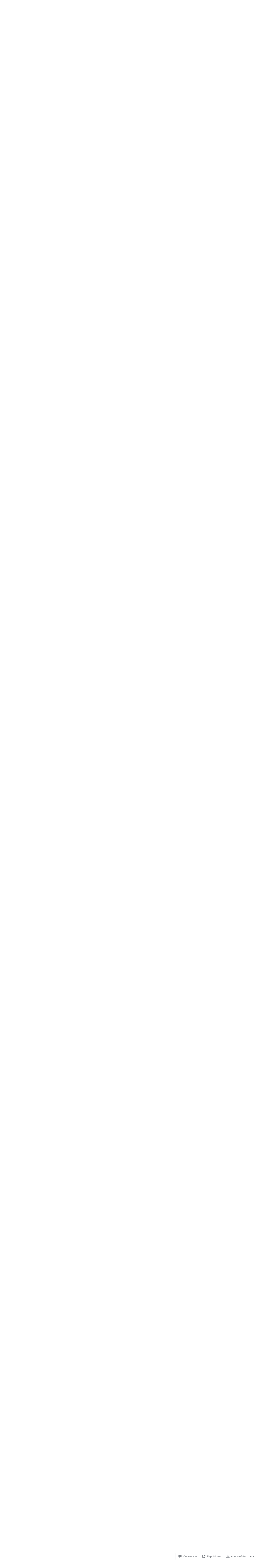

--- FILE ---
content_type: text/html; charset=UTF-8
request_url: https://blogul-mashei.ro/2019/11/17/supararea-ca-element-stihie-si-legatura-ei-cu-afectiunile-fizice-partea-i/
body_size: 77560
content:
<!DOCTYPE html>
<html lang="ro-RO">
<head>
	<meta charset="UTF-8" />
	<meta name="viewport" content="width=device-width, initial-scale=1" />
<script type="text/javascript">
  WebFontConfig = {"google":{"families":["Vollkorn:600i:latin,latin-ext"]},"api_url":"https:\/\/fonts-api.wp.com\/css"};
  (function() {
    var wf = document.createElement('script');
    wf.src = '/wp-content/plugins/custom-fonts/js/webfont.js';
    wf.type = 'text/javascript';
    wf.async = 'true';
    var s = document.getElementsByTagName('script')[0];
    s.parentNode.insertBefore(wf, s);
	})();
</script><style id="jetpack-custom-fonts-css"></style>
<meta name='robots' content='max-image-preview:large' />

<!-- Async WordPress.com Remote Login -->
<script id="wpcom_remote_login_js">
var wpcom_remote_login_extra_auth = '';
function wpcom_remote_login_remove_dom_node_id( element_id ) {
	var dom_node = document.getElementById( element_id );
	if ( dom_node ) { dom_node.parentNode.removeChild( dom_node ); }
}
function wpcom_remote_login_remove_dom_node_classes( class_name ) {
	var dom_nodes = document.querySelectorAll( '.' + class_name );
	for ( var i = 0; i < dom_nodes.length; i++ ) {
		dom_nodes[ i ].parentNode.removeChild( dom_nodes[ i ] );
	}
}
function wpcom_remote_login_final_cleanup() {
	wpcom_remote_login_remove_dom_node_classes( "wpcom_remote_login_msg" );
	wpcom_remote_login_remove_dom_node_id( "wpcom_remote_login_key" );
	wpcom_remote_login_remove_dom_node_id( "wpcom_remote_login_validate" );
	wpcom_remote_login_remove_dom_node_id( "wpcom_remote_login_js" );
	wpcom_remote_login_remove_dom_node_id( "wpcom_request_access_iframe" );
	wpcom_remote_login_remove_dom_node_id( "wpcom_request_access_styles" );
}

// Watch for messages back from the remote login
window.addEventListener( "message", function( e ) {
	if ( e.origin === "https://r-login.wordpress.com" ) {
		var data = {};
		try {
			data = JSON.parse( e.data );
		} catch( e ) {
			wpcom_remote_login_final_cleanup();
			return;
		}

		if ( data.msg === 'LOGIN' ) {
			// Clean up the login check iframe
			wpcom_remote_login_remove_dom_node_id( "wpcom_remote_login_key" );

			var id_regex = new RegExp( /^[0-9]+$/ );
			var token_regex = new RegExp( /^.*|.*|.*$/ );
			if (
				token_regex.test( data.token )
				&& id_regex.test( data.wpcomid )
			) {
				// We have everything we need to ask for a login
				var script = document.createElement( "script" );
				script.setAttribute( "id", "wpcom_remote_login_validate" );
				script.src = '/remote-login.php?wpcom_remote_login=validate'
					+ '&wpcomid=' + data.wpcomid
					+ '&token=' + encodeURIComponent( data.token )
					+ '&host=' + window.location.protocol
					+ '//' + window.location.hostname
					+ '&postid=107'
					+ '&is_singular=1';
				document.body.appendChild( script );
			}

			return;
		}

		// Safari ITP, not logged in, so redirect
		if ( data.msg === 'LOGIN-REDIRECT' ) {
			window.location = 'https://wordpress.com/log-in?redirect_to=' + window.location.href;
			return;
		}

		// Safari ITP, storage access failed, remove the request
		if ( data.msg === 'LOGIN-REMOVE' ) {
			var css_zap = 'html { -webkit-transition: margin-top 1s; transition: margin-top 1s; } /* 9001 */ html { margin-top: 0 !important; } * html body { margin-top: 0 !important; } @media screen and ( max-width: 782px ) { html { margin-top: 0 !important; } * html body { margin-top: 0 !important; } }';
			var style_zap = document.createElement( 'style' );
			style_zap.type = 'text/css';
			style_zap.appendChild( document.createTextNode( css_zap ) );
			document.body.appendChild( style_zap );

			var e = document.getElementById( 'wpcom_request_access_iframe' );
			e.parentNode.removeChild( e );

			document.cookie = 'wordpress_com_login_access=denied; path=/; max-age=31536000';

			return;
		}

		// Safari ITP
		if ( data.msg === 'REQUEST_ACCESS' ) {
			console.log( 'request access: safari' );

			// Check ITP iframe enable/disable knob
			if ( wpcom_remote_login_extra_auth !== 'safari_itp_iframe' ) {
				return;
			}

			// If we are in a "private window" there is no ITP.
			var private_window = false;
			try {
				var opendb = window.openDatabase( null, null, null, null );
			} catch( e ) {
				private_window = true;
			}

			if ( private_window ) {
				console.log( 'private window' );
				return;
			}

			var iframe = document.createElement( 'iframe' );
			iframe.id = 'wpcom_request_access_iframe';
			iframe.setAttribute( 'scrolling', 'no' );
			iframe.setAttribute( 'sandbox', 'allow-storage-access-by-user-activation allow-scripts allow-same-origin allow-top-navigation-by-user-activation' );
			iframe.src = 'https://r-login.wordpress.com/remote-login.php?wpcom_remote_login=request_access&origin=' + encodeURIComponent( data.origin ) + '&wpcomid=' + encodeURIComponent( data.wpcomid );

			var css = 'html { -webkit-transition: margin-top 1s; transition: margin-top 1s; } /* 9001 */ html { margin-top: 46px !important; } * html body { margin-top: 46px !important; } @media screen and ( max-width: 660px ) { html { margin-top: 71px !important; } * html body { margin-top: 71px !important; } #wpcom_request_access_iframe { display: block; height: 71px !important; } } #wpcom_request_access_iframe { border: 0px; height: 46px; position: fixed; top: 0; left: 0; width: 100%; min-width: 100%; z-index: 99999; background: #23282d; } ';

			var style = document.createElement( 'style' );
			style.type = 'text/css';
			style.id = 'wpcom_request_access_styles';
			style.appendChild( document.createTextNode( css ) );
			document.body.appendChild( style );

			document.body.appendChild( iframe );
		}

		if ( data.msg === 'DONE' ) {
			wpcom_remote_login_final_cleanup();
		}
	}
}, false );

// Inject the remote login iframe after the page has had a chance to load
// more critical resources
window.addEventListener( "DOMContentLoaded", function( e ) {
	var iframe = document.createElement( "iframe" );
	iframe.style.display = "none";
	iframe.setAttribute( "scrolling", "no" );
	iframe.setAttribute( "id", "wpcom_remote_login_key" );
	iframe.src = "https://r-login.wordpress.com/remote-login.php"
		+ "?wpcom_remote_login=key"
		+ "&origin=aHR0cHM6Ly9ibG9ndWwtbWFzaGVpLnJv"
		+ "&wpcomid=194541876"
		+ "&time=" + Math.floor( Date.now() / 1000 );
	document.body.appendChild( iframe );
}, false );
</script>
<title>Supărarea ca Element (stihie) și legătura ei cu afecțiunile fizice (Partea I) &#8211; Blogul Mashei</title>
<link rel='dns-prefetch' href='//s0.wp.com' />
<link rel='dns-prefetch' href='//widgets.wp.com' />
<link rel='dns-prefetch' href='//wordpress.com' />
<link rel="alternate" type="application/rss+xml" title="Flux Blogul Mashei &raquo;" href="https://blogul-mashei.ro/feed/" />
<link rel="alternate" type="application/rss+xml" title="Flux comentarii Blogul Mashei &raquo;" href="https://blogul-mashei.ro/comments/feed/" />
<link rel="alternate" type="application/rss+xml" title="Flux comentarii Blogul Mashei &raquo; Supărarea ca Element (stihie) și legătura ei cu afecțiunile fizice (Partea&nbsp;I)" href="https://blogul-mashei.ro/2019/11/17/supararea-ca-element-stihie-si-legatura-ei-cu-afectiunile-fizice-partea-i/feed/" />
	<script type="text/javascript">
		/* <![CDATA[ */
		function addLoadEvent(func) {
			var oldonload = window.onload;
			if (typeof window.onload != 'function') {
				window.onload = func;
			} else {
				window.onload = function () {
					oldonload();
					func();
				}
			}
		}
		/* ]]> */
	</script>
	<link crossorigin='anonymous' rel='stylesheet' id='all-css-0-1' href='/_static/??-eJxtzEkKgDAMQNELWYNjcSGeRdog1Q7BpHh9UQRBXD74fDhImRQFo0DIinxeXGRYUWg222PgHCEkmz0y7OhnQasosXxUGuYC/o/ebfh+b135FMZKd02th77t1hMpiDR+&cssminify=yes' type='text/css' media='all' />
<link crossorigin='anonymous' rel='stylesheet' id='all-css-2-1' href='/wp-content/plugins/gutenberg-core/v22.2.0/build/styles/block-library/social-links/style.css?m=1764855221i&cssminify=yes' type='text/css' media='all' />
<style id='wp-block-search-inline-css'>
.wp-block-search__button{margin-left:10px;word-break:normal}.wp-block-search__button.has-icon{line-height:0}.wp-block-search__button svg{fill:currentColor;height:1.25em;min-height:24px;min-width:24px;vertical-align:text-bottom;width:1.25em}:where(.wp-block-search__button){border:1px solid #ccc;padding:6px 10px}.wp-block-search__inside-wrapper{display:flex;flex:auto;flex-wrap:nowrap;max-width:100%}.wp-block-search__label{width:100%}.wp-block-search.wp-block-search__button-only .wp-block-search__button{box-sizing:border-box;display:flex;flex-shrink:0;justify-content:center;margin-left:0;max-width:100%}.wp-block-search.wp-block-search__button-only .wp-block-search__inside-wrapper{min-width:0!important;transition-property:width}.wp-block-search.wp-block-search__button-only .wp-block-search__input{flex-basis:100%;transition-duration:.3s}.wp-block-search.wp-block-search__button-only.wp-block-search__searchfield-hidden,.wp-block-search.wp-block-search__button-only.wp-block-search__searchfield-hidden .wp-block-search__inside-wrapper{overflow:hidden}.wp-block-search.wp-block-search__button-only.wp-block-search__searchfield-hidden .wp-block-search__input{border-left-width:0!important;border-right-width:0!important;flex-basis:0;flex-grow:0;margin:0;min-width:0!important;padding-left:0!important;padding-right:0!important;width:0!important}:where(.wp-block-search__input){appearance:none;border:1px solid #949494;flex-grow:1;font-family:inherit;font-size:inherit;font-style:inherit;font-weight:inherit;letter-spacing:inherit;line-height:inherit;margin-left:0;margin-right:0;min-width:3rem;padding:8px;text-decoration:unset!important;text-transform:inherit}:where(.wp-block-search__button-inside .wp-block-search__inside-wrapper){background-color:#fff;border:1px solid #949494;box-sizing:border-box;padding:4px}:where(.wp-block-search__button-inside .wp-block-search__inside-wrapper) .wp-block-search__input{border:none;border-radius:0;padding:0 4px}:where(.wp-block-search__button-inside .wp-block-search__inside-wrapper) .wp-block-search__input:focus{outline:none}:where(.wp-block-search__button-inside .wp-block-search__inside-wrapper) :where(.wp-block-search__button){padding:4px 8px}.wp-block-search.aligncenter .wp-block-search__inside-wrapper{margin:auto}.wp-block[data-align=right] .wp-block-search.wp-block-search__button-only .wp-block-search__inside-wrapper{float:right}
/*# sourceURL=/wp-content/plugins/gutenberg-core/v22.2.0/build/styles/block-library/search/style.css */
</style>
<style id='wp-block-columns-inline-css'>
.wp-block-columns{box-sizing:border-box;display:flex;flex-wrap:wrap!important}@media (min-width:782px){.wp-block-columns{flex-wrap:nowrap!important}}.wp-block-columns{align-items:normal!important}.wp-block-columns.are-vertically-aligned-top{align-items:flex-start}.wp-block-columns.are-vertically-aligned-center{align-items:center}.wp-block-columns.are-vertically-aligned-bottom{align-items:flex-end}@media (max-width:781px){.wp-block-columns:not(.is-not-stacked-on-mobile)>.wp-block-column{flex-basis:100%!important}}@media (min-width:782px){.wp-block-columns:not(.is-not-stacked-on-mobile)>.wp-block-column{flex-basis:0;flex-grow:1}.wp-block-columns:not(.is-not-stacked-on-mobile)>.wp-block-column[style*=flex-basis]{flex-grow:0}}.wp-block-columns.is-not-stacked-on-mobile{flex-wrap:nowrap!important}.wp-block-columns.is-not-stacked-on-mobile>.wp-block-column{flex-basis:0;flex-grow:1}.wp-block-columns.is-not-stacked-on-mobile>.wp-block-column[style*=flex-basis]{flex-grow:0}:where(.wp-block-columns){margin-bottom:1.75em}:where(.wp-block-columns.has-background){padding:1.25em 2.375em}.wp-block-column{flex-grow:1;min-width:0;overflow-wrap:break-word;word-break:break-word}.wp-block-column.is-vertically-aligned-top{align-self:flex-start}.wp-block-column.is-vertically-aligned-center{align-self:center}.wp-block-column.is-vertically-aligned-bottom{align-self:flex-end}.wp-block-column.is-vertically-aligned-stretch{align-self:stretch}.wp-block-column.is-vertically-aligned-bottom,.wp-block-column.is-vertically-aligned-center,.wp-block-column.is-vertically-aligned-top{width:100%}
/*# sourceURL=/wp-content/plugins/gutenberg-core/v22.2.0/build/styles/block-library/columns/style.css */
</style>
<style id='wp-block-group-inline-css'>
.wp-block-group{box-sizing:border-box}:where(.wp-block-group.wp-block-group-is-layout-constrained){position:relative}
/*# sourceURL=/wp-content/plugins/gutenberg-core/v22.2.0/build/styles/block-library/group/style.css */
</style>
<style id='wp-block-site-logo-inline-css'>
.wp-block-site-logo{box-sizing:border-box;line-height:0}.wp-block-site-logo a{display:inline-block;line-height:0}.wp-block-site-logo.is-default-size img{height:auto;width:120px}.wp-block-site-logo img{height:auto;max-width:100%}.wp-block-site-logo a,.wp-block-site-logo img{border-radius:inherit}.wp-block-site-logo.aligncenter{margin-left:auto;margin-right:auto;text-align:center}:root :where(.wp-block-site-logo.is-style-rounded){border-radius:9999px}
/*# sourceURL=/wp-content/plugins/gutenberg-core/v22.2.0/build/styles/block-library/site-logo/style.css */
</style>
<style id='wp-block-site-title-inline-css'>
.wp-block-site-title{box-sizing:border-box}.wp-block-site-title :where(a){color:inherit;font-family:inherit;font-size:inherit;font-style:inherit;font-weight:inherit;letter-spacing:inherit;line-height:inherit;text-decoration:inherit}
/*# sourceURL=/wp-content/plugins/gutenberg-core/v22.2.0/build/styles/block-library/site-title/style.css */
</style>
<style id='wp-block-navigation-link-inline-css'>
.wp-block-navigation .wp-block-navigation-item__label{overflow-wrap:break-word}.wp-block-navigation .wp-block-navigation-item__description{display:none}.link-ui-tools{outline:1px solid #f0f0f0;padding:8px}.link-ui-block-inserter{padding-top:8px}.link-ui-block-inserter__back{margin-left:8px;text-transform:uppercase}
/*# sourceURL=/wp-content/plugins/gutenberg-core/v22.2.0/build/styles/block-library/navigation-link/style.css */
</style>
<link crossorigin='anonymous' rel='stylesheet' id='all-css-18-1' href='/wp-content/plugins/gutenberg-core/v22.2.0/build/styles/block-library/navigation/style.css?m=1764855221i&cssminify=yes' type='text/css' media='all' />
<style id='wp-block-post-featured-image-inline-css'>
.wp-block-post-featured-image{margin-left:0;margin-right:0}.wp-block-post-featured-image a{display:block;height:100%}.wp-block-post-featured-image :where(img){box-sizing:border-box;height:auto;max-width:100%;vertical-align:bottom;width:100%}.wp-block-post-featured-image.alignfull img,.wp-block-post-featured-image.alignwide img{width:100%}.wp-block-post-featured-image .wp-block-post-featured-image__overlay.has-background-dim{background-color:#000;inset:0;position:absolute}.wp-block-post-featured-image{position:relative}.wp-block-post-featured-image .wp-block-post-featured-image__overlay.has-background-gradient{background-color:initial}.wp-block-post-featured-image .wp-block-post-featured-image__overlay.has-background-dim-0{opacity:0}.wp-block-post-featured-image .wp-block-post-featured-image__overlay.has-background-dim-10{opacity:.1}.wp-block-post-featured-image .wp-block-post-featured-image__overlay.has-background-dim-20{opacity:.2}.wp-block-post-featured-image .wp-block-post-featured-image__overlay.has-background-dim-30{opacity:.3}.wp-block-post-featured-image .wp-block-post-featured-image__overlay.has-background-dim-40{opacity:.4}.wp-block-post-featured-image .wp-block-post-featured-image__overlay.has-background-dim-50{opacity:.5}.wp-block-post-featured-image .wp-block-post-featured-image__overlay.has-background-dim-60{opacity:.6}.wp-block-post-featured-image .wp-block-post-featured-image__overlay.has-background-dim-70{opacity:.7}.wp-block-post-featured-image .wp-block-post-featured-image__overlay.has-background-dim-80{opacity:.8}.wp-block-post-featured-image .wp-block-post-featured-image__overlay.has-background-dim-90{opacity:.9}.wp-block-post-featured-image .wp-block-post-featured-image__overlay.has-background-dim-100{opacity:1}.wp-block-post-featured-image:where(.alignleft,.alignright){width:100%}
/*# sourceURL=/wp-content/plugins/gutenberg-core/v22.2.0/build/styles/block-library/post-featured-image/style.css */
</style>
<style id='wp-block-post-terms-inline-css'>
.wp-block-post-terms{box-sizing:border-box}.wp-block-post-terms .wp-block-post-terms__separator{white-space:pre-wrap}
/*# sourceURL=/wp-content/plugins/gutenberg-core/v22.2.0/build/styles/block-library/post-terms/style.css */
</style>
<style id='wp-block-post-title-inline-css'>
.wp-block-post-title{box-sizing:border-box;word-break:break-word}.wp-block-post-title :where(a){display:inline-block;font-family:inherit;font-size:inherit;font-style:inherit;font-weight:inherit;letter-spacing:inherit;line-height:inherit;text-decoration:inherit}
/*# sourceURL=/wp-content/plugins/gutenberg-core/v22.2.0/build/styles/block-library/post-title/style.css */
</style>
<style id='wp-block-post-excerpt-inline-css'>
:where(.wp-block-post-excerpt){box-sizing:border-box;margin-bottom:var(--wp--style--block-gap);margin-top:var(--wp--style--block-gap)}.wp-block-post-excerpt__excerpt{margin-bottom:0;margin-top:0}.wp-block-post-excerpt__more-text{margin-bottom:0;margin-top:var(--wp--style--block-gap)}.wp-block-post-excerpt__more-link{display:inline-block}
/*# sourceURL=/wp-content/plugins/gutenberg-core/v22.2.0/build/styles/block-library/post-excerpt/style.css */
</style>
<style id='wp-block-post-author-name-inline-css'>
.wp-block-post-author-name{box-sizing:border-box}
/*# sourceURL=/wp-content/plugins/gutenberg-core/v22.2.0/build/styles/block-library/post-author-name/style.css */
</style>
<style id='wp-block-post-date-inline-css'>
.wp-block-post-date{box-sizing:border-box}
/*# sourceURL=/wp-content/plugins/gutenberg-core/v22.2.0/build/styles/block-library/post-date/style.css */
</style>
<style id='wp-block-post-time-to-read-inline-css'>
.wp-block-post-time-to-read{box-sizing:border-box}
/*# sourceURL=/wp-content/plugins/gutenberg-core/v22.2.0/build/styles/block-library/post-time-to-read/style.css */
</style>
<style id='wp-block-paragraph-inline-css'>
.is-small-text{font-size:.875em}.is-regular-text{font-size:1em}.is-large-text{font-size:2.25em}.is-larger-text{font-size:3em}.has-drop-cap:not(:focus):first-letter{float:left;font-size:8.4em;font-style:normal;font-weight:100;line-height:.68;margin:.05em .1em 0 0;text-transform:uppercase}body.rtl .has-drop-cap:not(:focus):first-letter{float:none;margin-left:.1em}p.has-drop-cap.has-background{overflow:hidden}:root :where(p.has-background){padding:1.25em 2.375em}:where(p.has-text-color:not(.has-link-color)) a{color:inherit}p.has-text-align-left[style*="writing-mode:vertical-lr"],p.has-text-align-right[style*="writing-mode:vertical-rl"]{rotate:180deg}
/*# sourceURL=/wp-content/plugins/gutenberg-core/v22.2.0/build/styles/block-library/paragraph/style.css */
</style>
<style id='wp-block-list-inline-css'>
ol,ul{box-sizing:border-box}:root :where(.wp-block-list.has-background){padding:1.25em 2.375em}
/*# sourceURL=/wp-content/plugins/gutenberg-core/v22.2.0/build/styles/block-library/list/style.css */
</style>
<style id='wp-block-post-content-inline-css'>
.wp-block-post-content{display:flow-root}
/*# sourceURL=/wp-content/plugins/gutenberg-core/v22.2.0/build/styles/block-library/post-content/style.css */
</style>
<style id='wp-block-avatar-inline-css'>
.wp-block-avatar{line-height:0}.wp-block-avatar,.wp-block-avatar img{box-sizing:border-box}.wp-block-avatar.aligncenter{text-align:center}
/*# sourceURL=/wp-content/plugins/gutenberg-core/v22.2.0/build/styles/block-library/avatar/style.css */
</style>
<style id='wp-block-comment-author-name-inline-css'>
.wp-block-comment-author-name{box-sizing:border-box}
/*# sourceURL=/wp-content/plugins/gutenberg-core/v22.2.0/build/styles/block-library/comment-author-name/style.css */
</style>
<style id='wp-block-comment-date-inline-css'>
.wp-block-comment-date{box-sizing:border-box}
/*# sourceURL=/wp-content/plugins/gutenberg-core/v22.2.0/build/styles/block-library/comment-date/style.css */
</style>
<style id='wp-block-comment-content-inline-css'>
.comment-awaiting-moderation{display:block;font-size:.875em;line-height:1.5}.wp-block-comment-content{box-sizing:border-box}
/*# sourceURL=/wp-content/plugins/gutenberg-core/v22.2.0/build/styles/block-library/comment-content/style.css */
</style>
<style id='wp-block-comment-reply-link-inline-css'>
.wp-block-comment-reply-link{box-sizing:border-box}
/*# sourceURL=/wp-content/plugins/gutenberg-core/v22.2.0/build/styles/block-library/comment-reply-link/style.css */
</style>
<style id='wp-block-comment-template-inline-css'>
.wp-block-comment-template{box-sizing:border-box;list-style:none;margin-bottom:0;max-width:100%;padding:0}.wp-block-comment-template li{clear:both}.wp-block-comment-template ol{list-style:none;margin-bottom:0;max-width:100%;padding-left:2rem}.wp-block-comment-template.alignleft{float:left}.wp-block-comment-template.aligncenter{margin-left:auto;margin-right:auto;width:fit-content}.wp-block-comment-template.alignright{float:right}
/*# sourceURL=/wp-content/plugins/gutenberg-core/v22.2.0/build/styles/block-library/comment-template/style.css */
</style>
<style id='wp-block-post-comments-form-inline-css'>
:where(.wp-block-post-comments-form input:not([type=submit])),:where(.wp-block-post-comments-form textarea){border:1px solid #949494;font-family:inherit;font-size:1em}:where(.wp-block-post-comments-form input:where(:not([type=submit]):not([type=checkbox]))),:where(.wp-block-post-comments-form textarea){padding:calc(.667em + 2px)}.wp-block-post-comments-form{box-sizing:border-box}.wp-block-post-comments-form[style*=font-weight] :where(.comment-reply-title){font-weight:inherit}.wp-block-post-comments-form[style*=font-family] :where(.comment-reply-title){font-family:inherit}.wp-block-post-comments-form[class*=-font-size] :where(.comment-reply-title),.wp-block-post-comments-form[style*=font-size] :where(.comment-reply-title){font-size:inherit}.wp-block-post-comments-form[style*=line-height] :where(.comment-reply-title){line-height:inherit}.wp-block-post-comments-form[style*=font-style] :where(.comment-reply-title){font-style:inherit}.wp-block-post-comments-form[style*=letter-spacing] :where(.comment-reply-title){letter-spacing:inherit}.wp-block-post-comments-form :where(input[type=submit]){box-shadow:none;cursor:pointer;display:inline-block;overflow-wrap:break-word;text-align:center}.wp-block-post-comments-form .comment-form input:not([type=submit]):not([type=checkbox]):not([type=hidden]),.wp-block-post-comments-form .comment-form textarea{box-sizing:border-box;display:block;width:100%}.wp-block-post-comments-form .comment-form-author label,.wp-block-post-comments-form .comment-form-email label,.wp-block-post-comments-form .comment-form-url label{display:block;margin-bottom:.25em}.wp-block-post-comments-form .comment-form-cookies-consent{display:flex;gap:.25em}.wp-block-post-comments-form .comment-form-cookies-consent #wp-comment-cookies-consent{margin-top:.35em}.wp-block-post-comments-form .comment-reply-title{margin-bottom:0}.wp-block-post-comments-form .comment-reply-title :where(small){font-size:var(--wp--preset--font-size--medium,smaller);margin-left:.5em}
/*# sourceURL=/wp-content/plugins/gutenberg-core/v22.2.0/build/styles/block-library/post-comments-form/style.css */
</style>
<style id='wp-block-buttons-inline-css'>
.wp-block-buttons{box-sizing:border-box}.wp-block-buttons.is-vertical{flex-direction:column}.wp-block-buttons.is-vertical>.wp-block-button:last-child{margin-bottom:0}.wp-block-buttons>.wp-block-button{display:inline-block;margin:0}.wp-block-buttons.is-content-justification-left{justify-content:flex-start}.wp-block-buttons.is-content-justification-left.is-vertical{align-items:flex-start}.wp-block-buttons.is-content-justification-center{justify-content:center}.wp-block-buttons.is-content-justification-center.is-vertical{align-items:center}.wp-block-buttons.is-content-justification-right{justify-content:flex-end}.wp-block-buttons.is-content-justification-right.is-vertical{align-items:flex-end}.wp-block-buttons.is-content-justification-space-between{justify-content:space-between}.wp-block-buttons.aligncenter{text-align:center}.wp-block-buttons:not(.is-content-justification-space-between,.is-content-justification-right,.is-content-justification-left,.is-content-justification-center) .wp-block-button.aligncenter{margin-left:auto;margin-right:auto;width:100%}.wp-block-buttons[style*=text-decoration] .wp-block-button,.wp-block-buttons[style*=text-decoration] .wp-block-button__link{text-decoration:inherit}.wp-block-buttons.has-custom-font-size .wp-block-button__link{font-size:inherit}.wp-block-buttons .wp-block-button__link{width:100%}.wp-block-button.aligncenter{text-align:center}
/*# sourceURL=/wp-content/plugins/gutenberg-core/v22.2.0/build/styles/block-library/buttons/style.css */
</style>
<style id='wp-block-button-inline-css'>
.wp-block-button__link{align-content:center;box-sizing:border-box;cursor:pointer;display:inline-block;height:100%;text-align:center;word-break:break-word}.wp-block-button__link.aligncenter{text-align:center}.wp-block-button__link.alignright{text-align:right}:where(.wp-block-button__link){border-radius:9999px;box-shadow:none;padding:calc(.667em + 2px) calc(1.333em + 2px);text-decoration:none}.wp-block-button[style*=text-decoration] .wp-block-button__link{text-decoration:inherit}.wp-block-buttons>.wp-block-button.has-custom-width{max-width:none}.wp-block-buttons>.wp-block-button.has-custom-width .wp-block-button__link{width:100%}.wp-block-buttons>.wp-block-button.has-custom-font-size .wp-block-button__link{font-size:inherit}.wp-block-buttons>.wp-block-button.wp-block-button__width-25{width:calc(25% - var(--wp--style--block-gap, .5em)*.75)}.wp-block-buttons>.wp-block-button.wp-block-button__width-50{width:calc(50% - var(--wp--style--block-gap, .5em)*.5)}.wp-block-buttons>.wp-block-button.wp-block-button__width-75{width:calc(75% - var(--wp--style--block-gap, .5em)*.25)}.wp-block-buttons>.wp-block-button.wp-block-button__width-100{flex-basis:100%;width:100%}.wp-block-buttons.is-vertical>.wp-block-button.wp-block-button__width-25{width:25%}.wp-block-buttons.is-vertical>.wp-block-button.wp-block-button__width-50{width:50%}.wp-block-buttons.is-vertical>.wp-block-button.wp-block-button__width-75{width:75%}.wp-block-button.is-style-squared,.wp-block-button__link.wp-block-button.is-style-squared{border-radius:0}.wp-block-button.no-border-radius,.wp-block-button__link.no-border-radius{border-radius:0!important}:root :where(.wp-block-button .wp-block-button__link.is-style-outline),:root :where(.wp-block-button.is-style-outline>.wp-block-button__link){border:2px solid;padding:.667em 1.333em}:root :where(.wp-block-button .wp-block-button__link.is-style-outline:not(.has-text-color)),:root :where(.wp-block-button.is-style-outline>.wp-block-button__link:not(.has-text-color)){color:currentColor}:root :where(.wp-block-button .wp-block-button__link.is-style-outline:not(.has-background)),:root :where(.wp-block-button.is-style-outline>.wp-block-button__link:not(.has-background)){background-color:initial;background-image:none}
/*# sourceURL=/wp-content/plugins/gutenberg-core/v22.2.0/build/styles/block-library/button/style.css */
</style>
<style id='wp-block-comments-inline-css'>
.wp-block-post-comments{box-sizing:border-box}.wp-block-post-comments .alignleft{float:left}.wp-block-post-comments .alignright{float:right}.wp-block-post-comments .navigation:after{clear:both;content:"";display:table}.wp-block-post-comments .commentlist{clear:both;list-style:none;margin:0;padding:0}.wp-block-post-comments .commentlist .comment{min-height:2.25em;padding-left:3.25em}.wp-block-post-comments .commentlist .comment p{font-size:1em;line-height:1.8;margin:1em 0}.wp-block-post-comments .commentlist .children{list-style:none;margin:0;padding:0}.wp-block-post-comments .comment-author{line-height:1.5}.wp-block-post-comments .comment-author .avatar{border-radius:1.5em;display:block;float:left;height:2.5em;margin-right:.75em;margin-top:.5em;width:2.5em}.wp-block-post-comments .comment-author cite{font-style:normal}.wp-block-post-comments .comment-meta{font-size:.875em;line-height:1.5}.wp-block-post-comments .comment-meta b{font-weight:400}.wp-block-post-comments .comment-meta .comment-awaiting-moderation{display:block;margin-bottom:1em;margin-top:1em}.wp-block-post-comments .comment-body .commentmetadata{font-size:.875em}.wp-block-post-comments .comment-form-author label,.wp-block-post-comments .comment-form-comment label,.wp-block-post-comments .comment-form-email label,.wp-block-post-comments .comment-form-url label{display:block;margin-bottom:.25em}.wp-block-post-comments .comment-form input:not([type=submit]):not([type=checkbox]),.wp-block-post-comments .comment-form textarea{box-sizing:border-box;display:block;width:100%}.wp-block-post-comments .comment-form-cookies-consent{display:flex;gap:.25em}.wp-block-post-comments .comment-form-cookies-consent #wp-comment-cookies-consent{margin-top:.35em}.wp-block-post-comments .comment-reply-title{margin-bottom:0}.wp-block-post-comments .comment-reply-title :where(small){font-size:var(--wp--preset--font-size--medium,smaller);margin-left:.5em}.wp-block-post-comments .reply{font-size:.875em;margin-bottom:1.4em}.wp-block-post-comments input:not([type=submit]),.wp-block-post-comments textarea{border:1px solid #949494;font-family:inherit;font-size:1em}.wp-block-post-comments input:not([type=submit]):not([type=checkbox]),.wp-block-post-comments textarea{padding:calc(.667em + 2px)}:where(.wp-block-post-comments input[type=submit]){border:none}.wp-block-comments{box-sizing:border-box}
/*# sourceURL=/wp-content/plugins/gutenberg-core/v22.2.0/build/styles/block-library/comments/style.css */
</style>
<style id='wp-block-heading-inline-css'>
h1:where(.wp-block-heading).has-background,h2:where(.wp-block-heading).has-background,h3:where(.wp-block-heading).has-background,h4:where(.wp-block-heading).has-background,h5:where(.wp-block-heading).has-background,h6:where(.wp-block-heading).has-background{padding:1.25em 2.375em}h1.has-text-align-left[style*=writing-mode]:where([style*=vertical-lr]),h1.has-text-align-right[style*=writing-mode]:where([style*=vertical-rl]),h2.has-text-align-left[style*=writing-mode]:where([style*=vertical-lr]),h2.has-text-align-right[style*=writing-mode]:where([style*=vertical-rl]),h3.has-text-align-left[style*=writing-mode]:where([style*=vertical-lr]),h3.has-text-align-right[style*=writing-mode]:where([style*=vertical-rl]),h4.has-text-align-left[style*=writing-mode]:where([style*=vertical-lr]),h4.has-text-align-right[style*=writing-mode]:where([style*=vertical-rl]),h5.has-text-align-left[style*=writing-mode]:where([style*=vertical-lr]),h5.has-text-align-right[style*=writing-mode]:where([style*=vertical-rl]),h6.has-text-align-left[style*=writing-mode]:where([style*=vertical-lr]),h6.has-text-align-right[style*=writing-mode]:where([style*=vertical-rl]){rotate:180deg}
/*# sourceURL=/wp-content/plugins/gutenberg-core/v22.2.0/build/styles/block-library/heading/style.css */
</style>
<style id='wp-block-spacer-inline-css'>
.wp-block-spacer{clear:both}
/*# sourceURL=/wp-content/plugins/gutenberg-core/v22.2.0/build/styles/block-library/spacer/style.css */
</style>
<style id='wp-block-post-template-inline-css'>
.wp-block-post-template{box-sizing:border-box;list-style:none;margin-bottom:0;margin-top:0;max-width:100%;padding:0}.wp-block-post-template.is-flex-container{display:flex;flex-direction:row;flex-wrap:wrap;gap:1.25em}.wp-block-post-template.is-flex-container>li{margin:0;width:100%}@media (min-width:600px){.wp-block-post-template.is-flex-container.is-flex-container.columns-2>li{width:calc(50% - .625em)}.wp-block-post-template.is-flex-container.is-flex-container.columns-3>li{width:calc(33.33333% - .83333em)}.wp-block-post-template.is-flex-container.is-flex-container.columns-4>li{width:calc(25% - .9375em)}.wp-block-post-template.is-flex-container.is-flex-container.columns-5>li{width:calc(20% - 1em)}.wp-block-post-template.is-flex-container.is-flex-container.columns-6>li{width:calc(16.66667% - 1.04167em)}}@media (max-width:600px){.wp-block-post-template-is-layout-grid.wp-block-post-template-is-layout-grid.wp-block-post-template-is-layout-grid.wp-block-post-template-is-layout-grid{grid-template-columns:1fr}}.wp-block-post-template-is-layout-constrained>li>.alignright,.wp-block-post-template-is-layout-flow>li>.alignright{float:right;margin-inline-end:0;margin-inline-start:2em}.wp-block-post-template-is-layout-constrained>li>.alignleft,.wp-block-post-template-is-layout-flow>li>.alignleft{float:left;margin-inline-end:2em;margin-inline-start:0}.wp-block-post-template-is-layout-constrained>li>.aligncenter,.wp-block-post-template-is-layout-flow>li>.aligncenter{margin-inline-end:auto;margin-inline-start:auto}
/*# sourceURL=/wp-content/plugins/gutenberg-core/v22.2.0/build/styles/block-library/post-template/style.css */
</style>
<style id='wp-block-categories-inline-css'>
.wp-block-categories{box-sizing:border-box}.wp-block-categories.alignleft{margin-right:2em}.wp-block-categories.alignright{margin-left:2em}.wp-block-categories.wp-block-categories-dropdown.aligncenter{text-align:center}.wp-block-categories .wp-block-categories__label{display:block;width:100%}
/*# sourceURL=/wp-content/plugins/gutenberg-core/v22.2.0/build/styles/block-library/categories/style.css */
</style>
<style id='jetpack-block-subscriptions-inline-css'>
.is-style-compact .is-not-subscriber .wp-block-button__link,.is-style-compact .is-not-subscriber .wp-block-jetpack-subscriptions__button{border-end-start-radius:0!important;border-start-start-radius:0!important;margin-inline-start:0!important}.is-style-compact .is-not-subscriber .components-text-control__input,.is-style-compact .is-not-subscriber p#subscribe-email input[type=email]{border-end-end-radius:0!important;border-start-end-radius:0!important}.is-style-compact:not(.wp-block-jetpack-subscriptions__use-newline) .components-text-control__input{border-inline-end-width:0!important}.wp-block-jetpack-subscriptions.wp-block-jetpack-subscriptions__supports-newline .wp-block-jetpack-subscriptions__form-container{display:flex;flex-direction:column}.wp-block-jetpack-subscriptions.wp-block-jetpack-subscriptions__supports-newline:not(.wp-block-jetpack-subscriptions__use-newline) .is-not-subscriber .wp-block-jetpack-subscriptions__form-elements{align-items:flex-start;display:flex}.wp-block-jetpack-subscriptions.wp-block-jetpack-subscriptions__supports-newline:not(.wp-block-jetpack-subscriptions__use-newline) p#subscribe-submit{display:flex;justify-content:center}.wp-block-jetpack-subscriptions.wp-block-jetpack-subscriptions__supports-newline .wp-block-jetpack-subscriptions__form .wp-block-jetpack-subscriptions__button,.wp-block-jetpack-subscriptions.wp-block-jetpack-subscriptions__supports-newline .wp-block-jetpack-subscriptions__form .wp-block-jetpack-subscriptions__textfield .components-text-control__input,.wp-block-jetpack-subscriptions.wp-block-jetpack-subscriptions__supports-newline .wp-block-jetpack-subscriptions__form button,.wp-block-jetpack-subscriptions.wp-block-jetpack-subscriptions__supports-newline .wp-block-jetpack-subscriptions__form input[type=email],.wp-block-jetpack-subscriptions.wp-block-jetpack-subscriptions__supports-newline form .wp-block-jetpack-subscriptions__button,.wp-block-jetpack-subscriptions.wp-block-jetpack-subscriptions__supports-newline form .wp-block-jetpack-subscriptions__textfield .components-text-control__input,.wp-block-jetpack-subscriptions.wp-block-jetpack-subscriptions__supports-newline form button,.wp-block-jetpack-subscriptions.wp-block-jetpack-subscriptions__supports-newline form input[type=email]{box-sizing:border-box;cursor:pointer;line-height:1.3;min-width:auto!important;white-space:nowrap!important}.wp-block-jetpack-subscriptions.wp-block-jetpack-subscriptions__supports-newline .wp-block-jetpack-subscriptions__form input[type=email]::placeholder,.wp-block-jetpack-subscriptions.wp-block-jetpack-subscriptions__supports-newline .wp-block-jetpack-subscriptions__form input[type=email]:disabled,.wp-block-jetpack-subscriptions.wp-block-jetpack-subscriptions__supports-newline form input[type=email]::placeholder,.wp-block-jetpack-subscriptions.wp-block-jetpack-subscriptions__supports-newline form input[type=email]:disabled{color:currentColor;opacity:.5}.wp-block-jetpack-subscriptions.wp-block-jetpack-subscriptions__supports-newline .wp-block-jetpack-subscriptions__form .wp-block-jetpack-subscriptions__button,.wp-block-jetpack-subscriptions.wp-block-jetpack-subscriptions__supports-newline .wp-block-jetpack-subscriptions__form button,.wp-block-jetpack-subscriptions.wp-block-jetpack-subscriptions__supports-newline form .wp-block-jetpack-subscriptions__button,.wp-block-jetpack-subscriptions.wp-block-jetpack-subscriptions__supports-newline form button{border-color:#0000;border-style:solid}.wp-block-jetpack-subscriptions.wp-block-jetpack-subscriptions__supports-newline .wp-block-jetpack-subscriptions__form .wp-block-jetpack-subscriptions__textfield,.wp-block-jetpack-subscriptions.wp-block-jetpack-subscriptions__supports-newline .wp-block-jetpack-subscriptions__form p#subscribe-email,.wp-block-jetpack-subscriptions.wp-block-jetpack-subscriptions__supports-newline form .wp-block-jetpack-subscriptions__textfield,.wp-block-jetpack-subscriptions.wp-block-jetpack-subscriptions__supports-newline form p#subscribe-email{background:#0000;flex-grow:1}.wp-block-jetpack-subscriptions.wp-block-jetpack-subscriptions__supports-newline .wp-block-jetpack-subscriptions__form .wp-block-jetpack-subscriptions__textfield .components-base-control__field,.wp-block-jetpack-subscriptions.wp-block-jetpack-subscriptions__supports-newline .wp-block-jetpack-subscriptions__form .wp-block-jetpack-subscriptions__textfield .components-text-control__input,.wp-block-jetpack-subscriptions.wp-block-jetpack-subscriptions__supports-newline .wp-block-jetpack-subscriptions__form .wp-block-jetpack-subscriptions__textfield input[type=email],.wp-block-jetpack-subscriptions.wp-block-jetpack-subscriptions__supports-newline .wp-block-jetpack-subscriptions__form p#subscribe-email .components-base-control__field,.wp-block-jetpack-subscriptions.wp-block-jetpack-subscriptions__supports-newline .wp-block-jetpack-subscriptions__form p#subscribe-email .components-text-control__input,.wp-block-jetpack-subscriptions.wp-block-jetpack-subscriptions__supports-newline .wp-block-jetpack-subscriptions__form p#subscribe-email input[type=email],.wp-block-jetpack-subscriptions.wp-block-jetpack-subscriptions__supports-newline form .wp-block-jetpack-subscriptions__textfield .components-base-control__field,.wp-block-jetpack-subscriptions.wp-block-jetpack-subscriptions__supports-newline form .wp-block-jetpack-subscriptions__textfield .components-text-control__input,.wp-block-jetpack-subscriptions.wp-block-jetpack-subscriptions__supports-newline form .wp-block-jetpack-subscriptions__textfield input[type=email],.wp-block-jetpack-subscriptions.wp-block-jetpack-subscriptions__supports-newline form p#subscribe-email .components-base-control__field,.wp-block-jetpack-subscriptions.wp-block-jetpack-subscriptions__supports-newline form p#subscribe-email .components-text-control__input,.wp-block-jetpack-subscriptions.wp-block-jetpack-subscriptions__supports-newline form p#subscribe-email input[type=email]{height:auto;margin:0;width:100%}.wp-block-jetpack-subscriptions.wp-block-jetpack-subscriptions__supports-newline .wp-block-jetpack-subscriptions__form p#subscribe-email,.wp-block-jetpack-subscriptions.wp-block-jetpack-subscriptions__supports-newline .wp-block-jetpack-subscriptions__form p#subscribe-submit,.wp-block-jetpack-subscriptions.wp-block-jetpack-subscriptions__supports-newline form p#subscribe-email,.wp-block-jetpack-subscriptions.wp-block-jetpack-subscriptions__supports-newline form p#subscribe-submit{line-height:0;margin:0;padding:0}.wp-block-jetpack-subscriptions.wp-block-jetpack-subscriptions__supports-newline.wp-block-jetpack-subscriptions__show-subs .wp-block-jetpack-subscriptions__subscount{font-size:16px;margin:8px 0;text-align:end}.wp-block-jetpack-subscriptions.wp-block-jetpack-subscriptions__supports-newline.wp-block-jetpack-subscriptions__use-newline .wp-block-jetpack-subscriptions__form-elements{display:block}.wp-block-jetpack-subscriptions.wp-block-jetpack-subscriptions__supports-newline.wp-block-jetpack-subscriptions__use-newline .wp-block-jetpack-subscriptions__button,.wp-block-jetpack-subscriptions.wp-block-jetpack-subscriptions__supports-newline.wp-block-jetpack-subscriptions__use-newline button{display:inline-block;max-width:100%}.wp-block-jetpack-subscriptions.wp-block-jetpack-subscriptions__supports-newline.wp-block-jetpack-subscriptions__use-newline .wp-block-jetpack-subscriptions__subscount{text-align:start}#subscribe-submit.is-link{text-align:center;width:auto!important}#subscribe-submit.is-link a{margin-left:0!important;margin-top:0!important;width:auto!important}@keyframes jetpack-memberships_button__spinner-animation{to{transform:rotate(1turn)}}.jetpack-memberships-spinner{display:none;height:1em;margin:0 0 0 5px;width:1em}.jetpack-memberships-spinner svg{height:100%;margin-bottom:-2px;width:100%}.jetpack-memberships-spinner-rotating{animation:jetpack-memberships_button__spinner-animation .75s linear infinite;transform-origin:center}.is-loading .jetpack-memberships-spinner{display:inline-block}body.jetpack-memberships-modal-open{overflow:hidden}dialog.jetpack-memberships-modal{opacity:1}dialog.jetpack-memberships-modal,dialog.jetpack-memberships-modal iframe{background:#0000;border:0;bottom:0;box-shadow:none;height:100%;left:0;margin:0;padding:0;position:fixed;right:0;top:0;width:100%}dialog.jetpack-memberships-modal::backdrop{background-color:#000;opacity:.7;transition:opacity .2s ease-out}dialog.jetpack-memberships-modal.is-loading,dialog.jetpack-memberships-modal.is-loading::backdrop{opacity:0}
/*# sourceURL=/wp-content/mu-plugins/jetpack-plugin/sun/_inc/blocks/subscriptions/view.css?minify=false */
</style>
<style id='wp-emoji-styles-inline-css'>

	img.wp-smiley, img.emoji {
		display: inline !important;
		border: none !important;
		box-shadow: none !important;
		height: 1em !important;
		width: 1em !important;
		margin: 0 0.07em !important;
		vertical-align: -0.1em !important;
		background: none !important;
		padding: 0 !important;
	}
/*# sourceURL=wp-emoji-styles-inline-css */
</style>
<style id='wp-block-library-inline-css'>
:root{--wp-block-synced-color:#7a00df;--wp-block-synced-color--rgb:122,0,223;--wp-bound-block-color:var(--wp-block-synced-color);--wp-editor-canvas-background:#ddd;--wp-admin-theme-color:#007cba;--wp-admin-theme-color--rgb:0,124,186;--wp-admin-theme-color-darker-10:#006ba1;--wp-admin-theme-color-darker-10--rgb:0,107,160.5;--wp-admin-theme-color-darker-20:#005a87;--wp-admin-theme-color-darker-20--rgb:0,90,135;--wp-admin-border-width-focus:2px}@media (min-resolution:192dpi){:root{--wp-admin-border-width-focus:1.5px}}.wp-element-button{cursor:pointer}:root .has-very-light-gray-background-color{background-color:#eee}:root .has-very-dark-gray-background-color{background-color:#313131}:root .has-very-light-gray-color{color:#eee}:root .has-very-dark-gray-color{color:#313131}:root .has-vivid-green-cyan-to-vivid-cyan-blue-gradient-background{background:linear-gradient(135deg,#00d084,#0693e3)}:root .has-purple-crush-gradient-background{background:linear-gradient(135deg,#34e2e4,#4721fb 50%,#ab1dfe)}:root .has-hazy-dawn-gradient-background{background:linear-gradient(135deg,#faaca8,#dad0ec)}:root .has-subdued-olive-gradient-background{background:linear-gradient(135deg,#fafae1,#67a671)}:root .has-atomic-cream-gradient-background{background:linear-gradient(135deg,#fdd79a,#004a59)}:root .has-nightshade-gradient-background{background:linear-gradient(135deg,#330968,#31cdcf)}:root .has-midnight-gradient-background{background:linear-gradient(135deg,#020381,#2874fc)}:root{--wp--preset--font-size--normal:16px;--wp--preset--font-size--huge:42px}.has-regular-font-size{font-size:1em}.has-larger-font-size{font-size:2.625em}.has-normal-font-size{font-size:var(--wp--preset--font-size--normal)}.has-huge-font-size{font-size:var(--wp--preset--font-size--huge)}:root .has-text-align-center{text-align:center}:root .has-text-align-left{text-align:left}:root .has-text-align-right{text-align:right}.has-fit-text{white-space:nowrap!important}#end-resizable-editor-section{display:none}.aligncenter{clear:both}.items-justified-left{justify-content:flex-start}.items-justified-center{justify-content:center}.items-justified-right{justify-content:flex-end}.items-justified-space-between{justify-content:space-between}.screen-reader-text{word-wrap:normal!important;border:0;clip-path:inset(50%);height:1px;margin:-1px;overflow:hidden;padding:0;position:absolute;width:1px}.screen-reader-text:focus{background-color:#ddd;clip-path:none;color:#444;display:block;font-size:1em;height:auto;left:5px;line-height:normal;padding:15px 23px 14px;text-decoration:none;top:5px;width:auto;z-index:100000}html :where(.has-border-color){border-style:solid}html :where([style*=border-top-color]){border-top-style:solid}html :where([style*=border-right-color]){border-right-style:solid}html :where([style*=border-bottom-color]){border-bottom-style:solid}html :where([style*=border-left-color]){border-left-style:solid}html :where([style*=border-width]){border-style:solid}html :where([style*=border-top-width]){border-top-style:solid}html :where([style*=border-right-width]){border-right-style:solid}html :where([style*=border-bottom-width]){border-bottom-style:solid}html :where([style*=border-left-width]){border-left-style:solid}html :where(img[class*=wp-image-]){height:auto;max-width:100%}:where(figure){margin:0 0 1em}html :where(.is-position-sticky){--wp-admin--admin-bar--position-offset:var(--wp-admin--admin-bar--height,0px)}@media screen and (max-width:600px){html :where(.is-position-sticky){--wp-admin--admin-bar--position-offset:0px}}
.has-text-align-justify {
	text-align:justify;
}
.has-text-align-justify{text-align:justify;}
/*# sourceURL=wp-block-library-inline-css */
</style>
<link crossorigin='anonymous' rel='stylesheet' id='all-css-76-1' href='/wp-content/plugins/coblocks/2.18.1-simple-rev.4/dist/coblocks-style.css?m=1681832297i&cssminify=yes' type='text/css' media='all' />
<style id='wp-block-template-skip-link-inline-css'>

		.skip-link.screen-reader-text {
			border: 0;
			clip-path: inset(50%);
			height: 1px;
			margin: -1px;
			overflow: hidden;
			padding: 0;
			position: absolute !important;
			width: 1px;
			word-wrap: normal !important;
		}

		.skip-link.screen-reader-text:focus {
			background-color: #eee;
			clip-path: none;
			color: #444;
			display: block;
			font-size: 1em;
			height: auto;
			left: 5px;
			line-height: normal;
			padding: 15px 23px 14px;
			text-decoration: none;
			top: 5px;
			width: auto;
			z-index: 100000;
		}
/*# sourceURL=wp-block-template-skip-link-inline-css */
</style>
<link crossorigin='anonymous' rel='stylesheet' id='all-css-78-1' href='/_static/??/wp-content/mu-plugins/core-compat/wp-mediaelement.css,/wp-content/mu-plugins/wpcom-bbpress-premium-themes.css?m=1432920480j&cssminify=yes' type='text/css' media='all' />
<style id='global-styles-inline-css'>
:root{--wp--preset--aspect-ratio--square: 1;--wp--preset--aspect-ratio--4-3: 4/3;--wp--preset--aspect-ratio--3-4: 3/4;--wp--preset--aspect-ratio--3-2: 3/2;--wp--preset--aspect-ratio--2-3: 2/3;--wp--preset--aspect-ratio--16-9: 16/9;--wp--preset--aspect-ratio--9-16: 9/16;--wp--preset--color--black: #000000;--wp--preset--color--cyan-bluish-gray: #abb8c3;--wp--preset--color--white: #ffffff;--wp--preset--color--pale-pink: #f78da7;--wp--preset--color--vivid-red: #cf2e2e;--wp--preset--color--luminous-vivid-orange: #ff6900;--wp--preset--color--luminous-vivid-amber: #fcb900;--wp--preset--color--light-green-cyan: #7bdcb5;--wp--preset--color--vivid-green-cyan: #00d084;--wp--preset--color--pale-cyan-blue: #8ed1fc;--wp--preset--color--vivid-cyan-blue: #0693e3;--wp--preset--color--vivid-purple: #9b51e0;--wp--preset--color--base: #ffffff;--wp--preset--color--contrast: #000000;--wp--preset--color--primary: #296DEB;--wp--preset--color--secondary: #2e2e2e;--wp--preset--color--tertiary: #757575;--wp--preset--gradient--vivid-cyan-blue-to-vivid-purple: linear-gradient(135deg,rgb(6,147,227) 0%,rgb(155,81,224) 100%);--wp--preset--gradient--light-green-cyan-to-vivid-green-cyan: linear-gradient(135deg,rgb(122,220,180) 0%,rgb(0,208,130) 100%);--wp--preset--gradient--luminous-vivid-amber-to-luminous-vivid-orange: linear-gradient(135deg,rgb(252,185,0) 0%,rgb(255,105,0) 100%);--wp--preset--gradient--luminous-vivid-orange-to-vivid-red: linear-gradient(135deg,rgb(255,105,0) 0%,rgb(207,46,46) 100%);--wp--preset--gradient--very-light-gray-to-cyan-bluish-gray: linear-gradient(135deg,rgb(238,238,238) 0%,rgb(169,184,195) 100%);--wp--preset--gradient--cool-to-warm-spectrum: linear-gradient(135deg,rgb(74,234,220) 0%,rgb(151,120,209) 20%,rgb(207,42,186) 40%,rgb(238,44,130) 60%,rgb(251,105,98) 80%,rgb(254,248,76) 100%);--wp--preset--gradient--blush-light-purple: linear-gradient(135deg,rgb(255,206,236) 0%,rgb(152,150,240) 100%);--wp--preset--gradient--blush-bordeaux: linear-gradient(135deg,rgb(254,205,165) 0%,rgb(254,45,45) 50%,rgb(107,0,62) 100%);--wp--preset--gradient--luminous-dusk: linear-gradient(135deg,rgb(255,203,112) 0%,rgb(199,81,192) 50%,rgb(65,88,208) 100%);--wp--preset--gradient--pale-ocean: linear-gradient(135deg,rgb(255,245,203) 0%,rgb(182,227,212) 50%,rgb(51,167,181) 100%);--wp--preset--gradient--electric-grass: linear-gradient(135deg,rgb(202,248,128) 0%,rgb(113,206,126) 100%);--wp--preset--gradient--midnight: linear-gradient(135deg,rgb(2,3,129) 0%,rgb(40,116,252) 100%);--wp--preset--font-size--small: clamp(0.868rem, 0.868rem + ((1vw - 0.2rem) * 0.275), 1.042rem);--wp--preset--font-size--medium: clamp(1.042rem, 1.042rem + ((1vw - 0.2rem) * 0.329), 1.25rem);--wp--preset--font-size--large: clamp(1.25rem, 1.25rem + ((1vw - 0.2rem) * 0.395), 1.5rem);--wp--preset--font-size--x-large: clamp(1.5rem, 1.5rem + ((1vw - 0.2rem) * 0.474), 1.8rem);--wp--preset--font-size--x-small: 0.868rem;--wp--preset--font-size--xx-large: clamp(1.8rem, 1.8rem + ((1vw - 0.2rem) * 1.252), 2.592rem);--wp--preset--font-size--xxx-large: clamp(2.592rem, 2.592rem + ((1vw - 0.2rem) * 1.802), 3.732rem);--wp--preset--font-size--xxxx-large: clamp(2.592rem, 2.592rem + ((1vw - 0.2rem) * 2.983), 4.479rem);--wp--preset--font-family--albert-sans: 'Albert Sans', sans-serif;--wp--preset--font-family--alegreya: Alegreya, serif;--wp--preset--font-family--arvo: Arvo, serif;--wp--preset--font-family--bodoni-moda: 'Bodoni Moda', serif;--wp--preset--font-family--bricolage-grotesque: 'Bricolage Grotesque', sans-serif;--wp--preset--font-family--cabin: Cabin, sans-serif;--wp--preset--font-family--chivo: Chivo, sans-serif;--wp--preset--font-family--commissioner: Commissioner, sans-serif;--wp--preset--font-family--cormorant: Cormorant, serif;--wp--preset--font-family--courier-prime: 'Courier Prime', monospace;--wp--preset--font-family--crimson-pro: 'Crimson Pro', serif;--wp--preset--font-family--dm-mono: 'DM Mono', monospace;--wp--preset--font-family--dm-sans: 'DM Sans', sans-serif;--wp--preset--font-family--dm-serif-display: 'DM Serif Display', serif;--wp--preset--font-family--domine: Domine, serif;--wp--preset--font-family--eb-garamond: 'EB Garamond', serif;--wp--preset--font-family--epilogue: Epilogue, sans-serif;--wp--preset--font-family--fahkwang: Fahkwang, sans-serif;--wp--preset--font-family--figtree: Figtree, sans-serif;--wp--preset--font-family--fira-sans: 'Fira Sans', sans-serif;--wp--preset--font-family--fjalla-one: 'Fjalla One', sans-serif;--wp--preset--font-family--fraunces: Fraunces, serif;--wp--preset--font-family--gabarito: Gabarito, system-ui;--wp--preset--font-family--ibm-plex-mono: 'IBM Plex Mono', monospace;--wp--preset--font-family--ibm-plex-sans: 'IBM Plex Sans', sans-serif;--wp--preset--font-family--ibarra-real-nova: 'Ibarra Real Nova', serif;--wp--preset--font-family--instrument-serif: 'Instrument Serif', serif;--wp--preset--font-family--inter: Inter, sans-serif;--wp--preset--font-family--josefin-sans: 'Josefin Sans', sans-serif;--wp--preset--font-family--jost: Jost, sans-serif;--wp--preset--font-family--libre-baskerville: 'Libre Baskerville', serif;--wp--preset--font-family--libre-franklin: 'Libre Franklin', sans-serif;--wp--preset--font-family--literata: Literata, serif;--wp--preset--font-family--lora: Lora, serif;--wp--preset--font-family--merriweather: Merriweather, serif;--wp--preset--font-family--montserrat: Montserrat, sans-serif;--wp--preset--font-family--newsreader: Newsreader, serif;--wp--preset--font-family--noto-sans-mono: 'Noto Sans Mono', sans-serif;--wp--preset--font-family--nunito: Nunito, sans-serif;--wp--preset--font-family--open-sans: 'Open Sans', sans-serif;--wp--preset--font-family--overpass: Overpass, sans-serif;--wp--preset--font-family--pt-serif: 'PT Serif', serif;--wp--preset--font-family--petrona: Petrona, serif;--wp--preset--font-family--piazzolla: Piazzolla, serif;--wp--preset--font-family--playfair-display: 'Playfair Display', serif;--wp--preset--font-family--plus-jakarta-sans: 'Plus Jakarta Sans', sans-serif;--wp--preset--font-family--poppins: Poppins, sans-serif;--wp--preset--font-family--raleway: Raleway, sans-serif;--wp--preset--font-family--roboto: Roboto, sans-serif;--wp--preset--font-family--roboto-slab: 'Roboto Slab', serif;--wp--preset--font-family--rubik: Rubik, sans-serif;--wp--preset--font-family--rufina: Rufina, serif;--wp--preset--font-family--sora: Sora, sans-serif;--wp--preset--font-family--source-sans-3: 'Source Sans 3', sans-serif;--wp--preset--font-family--source-serif-4: 'Source Serif 4', serif;--wp--preset--font-family--space-mono: 'Space Mono', monospace;--wp--preset--font-family--syne: Syne, sans-serif;--wp--preset--font-family--texturina: Texturina, serif;--wp--preset--font-family--urbanist: Urbanist, sans-serif;--wp--preset--font-family--work-sans: 'Work Sans', sans-serif;--wp--preset--font-family--orbitron: Orbitron;--wp--preset--font-family--manrope: Manrope;--wp--preset--spacing--20: 0.25rem;--wp--preset--spacing--30: 0.5rem;--wp--preset--spacing--40: 1rem;--wp--preset--spacing--50: clamp(1.5rem, 2.2408964vw, 2.0rem);--wp--preset--spacing--60: clamp(2.0rem, 3.3613445vw, 3.0rem);--wp--preset--spacing--70: clamp(2.0rem, 4.4817927vw, 4.0rem);--wp--preset--spacing--80: clamp(3.0rem, 6.7226891vw, 6.0rem);--wp--preset--shadow--natural: 6px 6px 9px rgba(0, 0, 0, 0.2);--wp--preset--shadow--deep: 12px 12px 50px rgba(0, 0, 0, 0.4);--wp--preset--shadow--sharp: 6px 6px 0px rgba(0, 0, 0, 0.2);--wp--preset--shadow--outlined: 6px 6px 0px -3px rgb(255, 255, 255), 6px 6px rgb(0, 0, 0);--wp--preset--shadow--crisp: 6px 6px 0px rgb(0, 0, 0);}:root { --wp--style--global--content-size: 650px;--wp--style--global--wide-size: 1332px; }:where(body) { margin: 0; }.wp-site-blocks { padding-top: var(--wp--style--root--padding-top); padding-bottom: var(--wp--style--root--padding-bottom); }.has-global-padding { padding-right: var(--wp--style--root--padding-right); padding-left: var(--wp--style--root--padding-left); }.has-global-padding > .alignfull { margin-right: calc(var(--wp--style--root--padding-right) * -1); margin-left: calc(var(--wp--style--root--padding-left) * -1); }.has-global-padding :where(:not(.alignfull.is-layout-flow) > .has-global-padding:not(.wp-block-block, .alignfull)) { padding-right: 0; padding-left: 0; }.has-global-padding :where(:not(.alignfull.is-layout-flow) > .has-global-padding:not(.wp-block-block, .alignfull)) > .alignfull { margin-left: 0; margin-right: 0; }.wp-site-blocks > .alignleft { float: left; margin-right: 2em; }.wp-site-blocks > .alignright { float: right; margin-left: 2em; }.wp-site-blocks > .aligncenter { justify-content: center; margin-left: auto; margin-right: auto; }:where(.wp-site-blocks) > * { margin-block-start: var(--wp--preset--spacing--50); margin-block-end: 0; }:where(.wp-site-blocks) > :first-child { margin-block-start: 0; }:where(.wp-site-blocks) > :last-child { margin-block-end: 0; }:root { --wp--style--block-gap: var(--wp--preset--spacing--50); }:root :where(.is-layout-flow) > :first-child{margin-block-start: 0;}:root :where(.is-layout-flow) > :last-child{margin-block-end: 0;}:root :where(.is-layout-flow) > *{margin-block-start: var(--wp--preset--spacing--50);margin-block-end: 0;}:root :where(.is-layout-constrained) > :first-child{margin-block-start: 0;}:root :where(.is-layout-constrained) > :last-child{margin-block-end: 0;}:root :where(.is-layout-constrained) > *{margin-block-start: var(--wp--preset--spacing--50);margin-block-end: 0;}:root :where(.is-layout-flex){gap: var(--wp--preset--spacing--50);}:root :where(.is-layout-grid){gap: var(--wp--preset--spacing--50);}.is-layout-flow > .alignleft{float: left;margin-inline-start: 0;margin-inline-end: 2em;}.is-layout-flow > .alignright{float: right;margin-inline-start: 2em;margin-inline-end: 0;}.is-layout-flow > .aligncenter{margin-left: auto !important;margin-right: auto !important;}.is-layout-constrained > .alignleft{float: left;margin-inline-start: 0;margin-inline-end: 2em;}.is-layout-constrained > .alignright{float: right;margin-inline-start: 2em;margin-inline-end: 0;}.is-layout-constrained > .aligncenter{margin-left: auto !important;margin-right: auto !important;}.is-layout-constrained > :where(:not(.alignleft):not(.alignright):not(.alignfull)){max-width: var(--wp--style--global--content-size);margin-left: auto !important;margin-right: auto !important;}.is-layout-constrained > .alignwide{max-width: var(--wp--style--global--wide-size);}body .is-layout-flex{display: flex;}.is-layout-flex{flex-wrap: wrap;align-items: center;}.is-layout-flex > :is(*, div){margin: 0;}body .is-layout-grid{display: grid;}.is-layout-grid > :is(*, div){margin: 0;}body{background-color: var(--wp--preset--color--base);color: var(--wp--preset--color--contrast);font-family: var(--wp--preset--font-family--manrope);font-size: var(--wp--preset--font-size--medium);font-weight: 500;letter-spacing: -0.005em;line-height: 1.4;--wp--style--root--padding-top: 0;--wp--style--root--padding-right: var(--wp--preset--spacing--60);--wp--style--root--padding-bottom: 0;--wp--style--root--padding-left: var(--wp--preset--spacing--60);}a:where(:not(.wp-element-button)){color: var(--wp--preset--color--primary);text-decoration: none;}:root :where(a:where(:not(.wp-element-button)):hover){color: var(--wp--preset--color--tertiary);}h1, h2, h3, h4, h5, h6{font-style: normal;font-weight: 800;line-height: 1.2;}h1{font-size: var(--wp--preset--font-size--x-large);}h2{font-size: var(--wp--preset--font-size--large);}h3{font-size: var(--wp--preset--font-size--medium);}h4{font-size: var(--wp--preset--font-size--small);}h5{font-size: var(--wp--preset--font-size--x-small);text-transform: uppercase;}h6{font-size: var(--wp--preset--font-size--x-small);}:root :where(.wp-element-button, .wp-block-button__link){background-color: var(--wp--preset--color--contrast);border-radius: 0;border-width: 0;color: var(--wp--preset--color--base);font-family: inherit;font-size: var(--wp--preset--font-size--x-small);font-style: inherit;font-weight: 800;letter-spacing: 0.01em;line-height: 1;padding-top: 1.0625rem;padding-right: 2.125rem;padding-bottom: 1.0625rem;padding-left: 2.125rem;text-decoration: none;text-transform: uppercase;}:root :where(.wp-element-button:hover, .wp-block-button__link:hover){background-color: var(--wp--preset--color--primary);color: var(--wp--preset--color--base);}:root :where(.wp-element-button:focus, .wp-block-button__link:focus){background-color: var(--wp--preset--color--primary);color: var(--wp--preset--color--base);outline-color: var(--wp--preset--color--primary);outline-offset: 2px;outline-style: dotted;outline-width: 1px;}:root :where(.wp-element-button:active, .wp-block-button__link:active){background-color: var(--wp--preset--color--primary);color: var(--wp--preset--color--base);}:root :where(.wp-element-caption, .wp-block-audio figcaption, .wp-block-embed figcaption, .wp-block-gallery figcaption, .wp-block-image figcaption, .wp-block-table figcaption, .wp-block-video figcaption){color: var(--wp--preset--color--contrast);font-size: var(--wp--preset--font-size--x-small);margin-top: var(--wp--preset--spacing--30);margin-bottom: var(--wp--style--block-gap);}.has-black-color{color: var(--wp--preset--color--black) !important;}.has-cyan-bluish-gray-color{color: var(--wp--preset--color--cyan-bluish-gray) !important;}.has-white-color{color: var(--wp--preset--color--white) !important;}.has-pale-pink-color{color: var(--wp--preset--color--pale-pink) !important;}.has-vivid-red-color{color: var(--wp--preset--color--vivid-red) !important;}.has-luminous-vivid-orange-color{color: var(--wp--preset--color--luminous-vivid-orange) !important;}.has-luminous-vivid-amber-color{color: var(--wp--preset--color--luminous-vivid-amber) !important;}.has-light-green-cyan-color{color: var(--wp--preset--color--light-green-cyan) !important;}.has-vivid-green-cyan-color{color: var(--wp--preset--color--vivid-green-cyan) !important;}.has-pale-cyan-blue-color{color: var(--wp--preset--color--pale-cyan-blue) !important;}.has-vivid-cyan-blue-color{color: var(--wp--preset--color--vivid-cyan-blue) !important;}.has-vivid-purple-color{color: var(--wp--preset--color--vivid-purple) !important;}.has-base-color{color: var(--wp--preset--color--base) !important;}.has-contrast-color{color: var(--wp--preset--color--contrast) !important;}.has-primary-color{color: var(--wp--preset--color--primary) !important;}.has-secondary-color{color: var(--wp--preset--color--secondary) !important;}.has-tertiary-color{color: var(--wp--preset--color--tertiary) !important;}.has-black-background-color{background-color: var(--wp--preset--color--black) !important;}.has-cyan-bluish-gray-background-color{background-color: var(--wp--preset--color--cyan-bluish-gray) !important;}.has-white-background-color{background-color: var(--wp--preset--color--white) !important;}.has-pale-pink-background-color{background-color: var(--wp--preset--color--pale-pink) !important;}.has-vivid-red-background-color{background-color: var(--wp--preset--color--vivid-red) !important;}.has-luminous-vivid-orange-background-color{background-color: var(--wp--preset--color--luminous-vivid-orange) !important;}.has-luminous-vivid-amber-background-color{background-color: var(--wp--preset--color--luminous-vivid-amber) !important;}.has-light-green-cyan-background-color{background-color: var(--wp--preset--color--light-green-cyan) !important;}.has-vivid-green-cyan-background-color{background-color: var(--wp--preset--color--vivid-green-cyan) !important;}.has-pale-cyan-blue-background-color{background-color: var(--wp--preset--color--pale-cyan-blue) !important;}.has-vivid-cyan-blue-background-color{background-color: var(--wp--preset--color--vivid-cyan-blue) !important;}.has-vivid-purple-background-color{background-color: var(--wp--preset--color--vivid-purple) !important;}.has-base-background-color{background-color: var(--wp--preset--color--base) !important;}.has-contrast-background-color{background-color: var(--wp--preset--color--contrast) !important;}.has-primary-background-color{background-color: var(--wp--preset--color--primary) !important;}.has-secondary-background-color{background-color: var(--wp--preset--color--secondary) !important;}.has-tertiary-background-color{background-color: var(--wp--preset--color--tertiary) !important;}.has-black-border-color{border-color: var(--wp--preset--color--black) !important;}.has-cyan-bluish-gray-border-color{border-color: var(--wp--preset--color--cyan-bluish-gray) !important;}.has-white-border-color{border-color: var(--wp--preset--color--white) !important;}.has-pale-pink-border-color{border-color: var(--wp--preset--color--pale-pink) !important;}.has-vivid-red-border-color{border-color: var(--wp--preset--color--vivid-red) !important;}.has-luminous-vivid-orange-border-color{border-color: var(--wp--preset--color--luminous-vivid-orange) !important;}.has-luminous-vivid-amber-border-color{border-color: var(--wp--preset--color--luminous-vivid-amber) !important;}.has-light-green-cyan-border-color{border-color: var(--wp--preset--color--light-green-cyan) !important;}.has-vivid-green-cyan-border-color{border-color: var(--wp--preset--color--vivid-green-cyan) !important;}.has-pale-cyan-blue-border-color{border-color: var(--wp--preset--color--pale-cyan-blue) !important;}.has-vivid-cyan-blue-border-color{border-color: var(--wp--preset--color--vivid-cyan-blue) !important;}.has-vivid-purple-border-color{border-color: var(--wp--preset--color--vivid-purple) !important;}.has-base-border-color{border-color: var(--wp--preset--color--base) !important;}.has-contrast-border-color{border-color: var(--wp--preset--color--contrast) !important;}.has-primary-border-color{border-color: var(--wp--preset--color--primary) !important;}.has-secondary-border-color{border-color: var(--wp--preset--color--secondary) !important;}.has-tertiary-border-color{border-color: var(--wp--preset--color--tertiary) !important;}.has-vivid-cyan-blue-to-vivid-purple-gradient-background{background: var(--wp--preset--gradient--vivid-cyan-blue-to-vivid-purple) !important;}.has-light-green-cyan-to-vivid-green-cyan-gradient-background{background: var(--wp--preset--gradient--light-green-cyan-to-vivid-green-cyan) !important;}.has-luminous-vivid-amber-to-luminous-vivid-orange-gradient-background{background: var(--wp--preset--gradient--luminous-vivid-amber-to-luminous-vivid-orange) !important;}.has-luminous-vivid-orange-to-vivid-red-gradient-background{background: var(--wp--preset--gradient--luminous-vivid-orange-to-vivid-red) !important;}.has-very-light-gray-to-cyan-bluish-gray-gradient-background{background: var(--wp--preset--gradient--very-light-gray-to-cyan-bluish-gray) !important;}.has-cool-to-warm-spectrum-gradient-background{background: var(--wp--preset--gradient--cool-to-warm-spectrum) !important;}.has-blush-light-purple-gradient-background{background: var(--wp--preset--gradient--blush-light-purple) !important;}.has-blush-bordeaux-gradient-background{background: var(--wp--preset--gradient--blush-bordeaux) !important;}.has-luminous-dusk-gradient-background{background: var(--wp--preset--gradient--luminous-dusk) !important;}.has-pale-ocean-gradient-background{background: var(--wp--preset--gradient--pale-ocean) !important;}.has-electric-grass-gradient-background{background: var(--wp--preset--gradient--electric-grass) !important;}.has-midnight-gradient-background{background: var(--wp--preset--gradient--midnight) !important;}.has-small-font-size{font-size: var(--wp--preset--font-size--small) !important;}.has-medium-font-size{font-size: var(--wp--preset--font-size--medium) !important;}.has-large-font-size{font-size: var(--wp--preset--font-size--large) !important;}.has-x-large-font-size{font-size: var(--wp--preset--font-size--x-large) !important;}.has-x-small-font-size{font-size: var(--wp--preset--font-size--x-small) !important;}.has-xx-large-font-size{font-size: var(--wp--preset--font-size--xx-large) !important;}.has-xxx-large-font-size{font-size: var(--wp--preset--font-size--xxx-large) !important;}.has-xxxx-large-font-size{font-size: var(--wp--preset--font-size--xxxx-large) !important;}.has-albert-sans-font-family{font-family: var(--wp--preset--font-family--albert-sans) !important;}.has-alegreya-font-family{font-family: var(--wp--preset--font-family--alegreya) !important;}.has-arvo-font-family{font-family: var(--wp--preset--font-family--arvo) !important;}.has-bodoni-moda-font-family{font-family: var(--wp--preset--font-family--bodoni-moda) !important;}.has-bricolage-grotesque-font-family{font-family: var(--wp--preset--font-family--bricolage-grotesque) !important;}.has-cabin-font-family{font-family: var(--wp--preset--font-family--cabin) !important;}.has-chivo-font-family{font-family: var(--wp--preset--font-family--chivo) !important;}.has-commissioner-font-family{font-family: var(--wp--preset--font-family--commissioner) !important;}.has-cormorant-font-family{font-family: var(--wp--preset--font-family--cormorant) !important;}.has-courier-prime-font-family{font-family: var(--wp--preset--font-family--courier-prime) !important;}.has-crimson-pro-font-family{font-family: var(--wp--preset--font-family--crimson-pro) !important;}.has-dm-mono-font-family{font-family: var(--wp--preset--font-family--dm-mono) !important;}.has-dm-sans-font-family{font-family: var(--wp--preset--font-family--dm-sans) !important;}.has-dm-serif-display-font-family{font-family: var(--wp--preset--font-family--dm-serif-display) !important;}.has-domine-font-family{font-family: var(--wp--preset--font-family--domine) !important;}.has-eb-garamond-font-family{font-family: var(--wp--preset--font-family--eb-garamond) !important;}.has-epilogue-font-family{font-family: var(--wp--preset--font-family--epilogue) !important;}.has-fahkwang-font-family{font-family: var(--wp--preset--font-family--fahkwang) !important;}.has-figtree-font-family{font-family: var(--wp--preset--font-family--figtree) !important;}.has-fira-sans-font-family{font-family: var(--wp--preset--font-family--fira-sans) !important;}.has-fjalla-one-font-family{font-family: var(--wp--preset--font-family--fjalla-one) !important;}.has-fraunces-font-family{font-family: var(--wp--preset--font-family--fraunces) !important;}.has-gabarito-font-family{font-family: var(--wp--preset--font-family--gabarito) !important;}.has-ibm-plex-mono-font-family{font-family: var(--wp--preset--font-family--ibm-plex-mono) !important;}.has-ibm-plex-sans-font-family{font-family: var(--wp--preset--font-family--ibm-plex-sans) !important;}.has-ibarra-real-nova-font-family{font-family: var(--wp--preset--font-family--ibarra-real-nova) !important;}.has-instrument-serif-font-family{font-family: var(--wp--preset--font-family--instrument-serif) !important;}.has-inter-font-family{font-family: var(--wp--preset--font-family--inter) !important;}.has-josefin-sans-font-family{font-family: var(--wp--preset--font-family--josefin-sans) !important;}.has-jost-font-family{font-family: var(--wp--preset--font-family--jost) !important;}.has-libre-baskerville-font-family{font-family: var(--wp--preset--font-family--libre-baskerville) !important;}.has-libre-franklin-font-family{font-family: var(--wp--preset--font-family--libre-franklin) !important;}.has-literata-font-family{font-family: var(--wp--preset--font-family--literata) !important;}.has-lora-font-family{font-family: var(--wp--preset--font-family--lora) !important;}.has-merriweather-font-family{font-family: var(--wp--preset--font-family--merriweather) !important;}.has-montserrat-font-family{font-family: var(--wp--preset--font-family--montserrat) !important;}.has-newsreader-font-family{font-family: var(--wp--preset--font-family--newsreader) !important;}.has-noto-sans-mono-font-family{font-family: var(--wp--preset--font-family--noto-sans-mono) !important;}.has-nunito-font-family{font-family: var(--wp--preset--font-family--nunito) !important;}.has-open-sans-font-family{font-family: var(--wp--preset--font-family--open-sans) !important;}.has-overpass-font-family{font-family: var(--wp--preset--font-family--overpass) !important;}.has-pt-serif-font-family{font-family: var(--wp--preset--font-family--pt-serif) !important;}.has-petrona-font-family{font-family: var(--wp--preset--font-family--petrona) !important;}.has-piazzolla-font-family{font-family: var(--wp--preset--font-family--piazzolla) !important;}.has-playfair-display-font-family{font-family: var(--wp--preset--font-family--playfair-display) !important;}.has-plus-jakarta-sans-font-family{font-family: var(--wp--preset--font-family--plus-jakarta-sans) !important;}.has-poppins-font-family{font-family: var(--wp--preset--font-family--poppins) !important;}.has-raleway-font-family{font-family: var(--wp--preset--font-family--raleway) !important;}.has-roboto-font-family{font-family: var(--wp--preset--font-family--roboto) !important;}.has-roboto-slab-font-family{font-family: var(--wp--preset--font-family--roboto-slab) !important;}.has-rubik-font-family{font-family: var(--wp--preset--font-family--rubik) !important;}.has-rufina-font-family{font-family: var(--wp--preset--font-family--rufina) !important;}.has-sora-font-family{font-family: var(--wp--preset--font-family--sora) !important;}.has-source-sans-3-font-family{font-family: var(--wp--preset--font-family--source-sans-3) !important;}.has-source-serif-4-font-family{font-family: var(--wp--preset--font-family--source-serif-4) !important;}.has-space-mono-font-family{font-family: var(--wp--preset--font-family--space-mono) !important;}.has-syne-font-family{font-family: var(--wp--preset--font-family--syne) !important;}.has-texturina-font-family{font-family: var(--wp--preset--font-family--texturina) !important;}.has-urbanist-font-family{font-family: var(--wp--preset--font-family--urbanist) !important;}.has-work-sans-font-family{font-family: var(--wp--preset--font-family--work-sans) !important;}.has-orbitron-font-family{font-family: var(--wp--preset--font-family--orbitron) !important;}.has-manrope-font-family{font-family: var(--wp--preset--font-family--manrope) !important;}.mini-search button {padding:0.5rem;}
:root :where(.wp-block-columns){margin-bottom: 0;}
:root :where(.wp-block-avatar img){border-radius: 999px;}
:root :where(.wp-block-buttons-is-layout-flow) > :first-child{margin-block-start: 0;}:root :where(.wp-block-buttons-is-layout-flow) > :last-child{margin-block-end: 0;}:root :where(.wp-block-buttons-is-layout-flow) > *{margin-block-start: var(--wp--preset--spacing--40);margin-block-end: 0;}:root :where(.wp-block-buttons-is-layout-constrained) > :first-child{margin-block-start: 0;}:root :where(.wp-block-buttons-is-layout-constrained) > :last-child{margin-block-end: 0;}:root :where(.wp-block-buttons-is-layout-constrained) > *{margin-block-start: var(--wp--preset--spacing--40);margin-block-end: 0;}:root :where(.wp-block-buttons-is-layout-flex){gap: var(--wp--preset--spacing--40);}:root :where(.wp-block-buttons-is-layout-grid){gap: var(--wp--preset--spacing--40);}
:root :where(.wp-block-categories){padding-left: 0;}:root :where(.wp-block-categories){list-style-type:none;}
:root :where(.wp-block-categories a:where(:not(.wp-element-button))){color: var(--wp--preset--color--contrast);}
:root :where(.wp-block-categories a:where(:not(.wp-element-button)):hover){color: var(--wp--preset--color--primary);}
:root :where(.wp-block-comment-author-name){color: var(--wp--preset--color--contrast);font-size: var(--wp--preset--font-size--small);}
:root :where(.wp-block-comment-author-name a:where(:not(.wp-element-button))){color: var(--wp--preset--color--contrast);}
:root :where(.wp-block-comment-author-name a:where(:not(.wp-element-button)):hover){color: var(--wp--preset--color--primary);}
:root :where(.wp-block-comment-content){font-size: var(--wp--preset--font-size--small);}:root :where(.wp-block-comment-content p){margin:0;}:root :where(.wp-block-comment-content p+p){margin-top:calc(1em + 0.75rem);}
:root :where(.wp-block-comment-date){color: var(--wp--preset--color--contrast);font-size: var(--wp--preset--font-size--small);}
:root :where(.wp-block-comment-date a:where(:not(.wp-element-button))){color: var(--wp--preset--color--contrast);}
:root :where(.wp-block-comment-date a:where(:not(.wp-element-button)):hover){color: var(--wp--preset--color--primary);}
:root :where(.wp-block-comment-reply-link){font-size: var(--wp--preset--font-size--small);}
:root :where(.wp-block-comments-title){font-size: var(--wp--preset--font-size--medium);margin-top: var(--wp--style--block-gap);margin-bottom: 0px;}
:root :where(.wp-block-list){padding-left: var(--wp--preset--spacing--40);}
:root :where(.wp-block-navigation){font-size: var(--wp--preset--font-size--small);}:root :where(.wp-block-navigation.wp-block-navigation:not(.has-background) .wp-block-navigation__submenu-container ){border-color: var(--wp--preset--color--contrast);}
:root :where(p){line-height: calc(1em + 0.75rem);}
:root :where(.wp-block-post-author-name){color: var(--wp--preset--color--tertiary);font-size: var(--wp--preset--font-size--x-small);}
:root :where(.wp-block-post-author-name a:where(:not(.wp-element-button))){color: var(--wp--preset--color--tertiary);text-decoration: none;}
:root :where(.wp-block-post-author-name a:where(:not(.wp-element-button)):hover){color: var(--wp--preset--color--primary);}
:root :where(.wp-block-post-comments-form .comment-form input:not([type=submit]):not([type=checkbox])){line-height: inherit;}:root :where(.wp-block-post-comments-form .comment-form textarea){line-height:inherit;}:root :where(.wp-block-post-comments-form .comment-form > *){margin-top:var(--wp--style--block-gap);margin-bottom:0}:root :where(.wp-block-post-comments-form .comment-reply-title){font-size:var(--wp--preset--font-size--medium);margin-top:var(--wp--style--block-gap)}
:root :where(.wp-block-post-content h1,.wp-block-post-content  h2,.wp-block-post-content  h3,.wp-block-post-content  h4,.wp-block-post-content  h5,.wp-block-post-content  h6){margin-top: calc(var(--wp--style--block-gap) * 2);}
:root :where(.wp-block-post-date){font-size: var(--wp--preset--font-size--x-small);}
:root :where(.wp-block-post-date a:where(:not(.wp-element-button))){color: var(--wp--preset--color--contrast);}
:root :where(.wp-block-post-date a:where(:not(.wp-element-button)):hover){color: var(--wp--preset--color--primary);}
:root :where(.wp-block-post-excerpt .wp-block-post-excerpt__excerpt){line-height:inherit;}
:root :where(.wp-block-post-terms){font-size: var(--wp--preset--font-size--x-small);}
:root :where(.wp-block-post-terms a:where(:not(.wp-element-button))){color: var(--wp--preset--color--contrast);}
:root :where(.wp-block-post-terms a:where(:not(.wp-element-button)):hover){color: var(--wp--preset--color--primary);}
:root :where(.wp-block-post-time-to-read){font-size: var(--wp--preset--font-size--x-small);}
:root :where(.wp-block-post-title){color: var(--wp--preset--color--contrast);font-size: var(--wp--preset--font-size--x-large);font-style: normal;}
:root :where(.wp-block-post-title a:where(:not(.wp-element-button))){color: var(--wp--preset--color--contrast);}
:root :where(.wp-block-post-title a:where(:not(.wp-element-button)):hover){color: var(--wp--preset--color--primary);}
:root :where(.wp-block-search){border-radius: 0;}:root :where(.wp-block-search .wp-block-search__label, .wp-block-search .wp-block-search__input, .wp-block-search .wp-block-search__button){font-size: var(--wp--preset--font-size--x-small);line-height: 1;}
:root :where(.wp-block-search .wp-element-button,.wp-block-search  .wp-block-button__link){padding-top: 1.0625rem;padding-right: 2.125rem;padding-bottom: 1.0625rem;padding-left: 2.125rem;}
:root :where(.wp-block-site-title){font-family: var(--wp--preset--font-family--orbitron);font-size: var(--wp--preset--font-size--xxxx-large);font-style: normal;font-weight: 700;line-height: 0.85;text-transform: uppercase;}
:root :where(.wp-block-site-title a:where(:not(.wp-element-button))){color: var(--wp--preset--color--base);}
:root :where(.wp-block-site-title a:where(:not(.wp-element-button)):hover){color: var(--wp--preset--color--base);}
:root :where(.wp-block-social-links-is-layout-flow) > :first-child{margin-block-start: 0;}:root :where(.wp-block-social-links-is-layout-flow) > :last-child{margin-block-end: 0;}:root :where(.wp-block-social-links-is-layout-flow) > *{margin-block-start: var(--wp--preset--spacing--40);margin-block-end: 0;}:root :where(.wp-block-social-links-is-layout-constrained) > :first-child{margin-block-start: 0;}:root :where(.wp-block-social-links-is-layout-constrained) > :last-child{margin-block-end: 0;}:root :where(.wp-block-social-links-is-layout-constrained) > *{margin-block-start: var(--wp--preset--spacing--40);margin-block-end: 0;}:root :where(.wp-block-social-links-is-layout-flex){gap: var(--wp--preset--spacing--40);}:root :where(.wp-block-social-links-is-layout-grid){gap: var(--wp--preset--spacing--40);}
:root :where(.wp-block-spacer){margin-top: 0;margin-bottom: 0;}
/*# sourceURL=global-styles-inline-css */
</style>
<style id='core-block-supports-inline-css'>
.wp-elements-aaa746c03c28a09f909f2642d08150d4 a:where(:not(.wp-element-button)){color:var(--wp--preset--color--base);}.wp-container-core-social-links-is-layout-a89b3969{justify-content:center;}.wp-container-core-columns-is-layout-87beb0d0{flex-wrap:nowrap;gap:var(--wp--preset--spacing--30) var(--wp--preset--spacing--30);}.wp-elements-11e84d5f85ad618761972c5e638963ce a:where(:not(.wp-element-button)){color:var(--wp--preset--color--base);}.wp-elements-11e84d5f85ad618761972c5e638963ce a:where(:not(.wp-element-button)):hover{color:var(--wp--preset--color--base);}.wp-container-core-navigation-is-layout-c0ab1e9f{justify-content:center;}.wp-container-core-group-is-layout-dc7b3d40 > *{margin-block-start:0;margin-block-end:0;}.wp-container-core-group-is-layout-dc7b3d40 > * + *{margin-block-start:var(--wp--preset--spacing--40);margin-block-end:0;}.wp-elements-9d56c020f9d519fc53c3c127742ffc2d a:where(:not(.wp-element-button)){color:var(--wp--preset--color--base);}.wp-elements-9d56c020f9d519fc53c3c127742ffc2d a:where(:not(.wp-element-button)):hover{color:var(--wp--preset--color--primary);}.wp-elements-6fc77b8540ac5d264e07e3d5dc6f3735 a:where(:not(.wp-element-button)){color:var(--wp--preset--color--base);}.wp-elements-6fc77b8540ac5d264e07e3d5dc6f3735 a:where(:not(.wp-element-button)):hover{color:var(--wp--preset--color--primary);}.wp-elements-10bdf29316ac5cae595108f9d28263e8 a:where(:not(.wp-element-button)){color:var(--wp--preset--color--base);}.wp-container-core-group-is-layout-55a9faa5 > *{margin-block-start:0;margin-block-end:0;}.wp-container-core-group-is-layout-55a9faa5 > * + *{margin-block-start:var(--wp--preset--spacing--20);margin-block-end:0;}.wp-elements-387b172ef865e509ba4f83dba90936dc a:where(:not(.wp-element-button)){color:var(--wp--preset--color--base);}.wp-elements-863bb85dff44cd07baffe7d9e8cf790e a:where(:not(.wp-element-button)){color:var(--wp--preset--color--base);}.wp-elements-863bb85dff44cd07baffe7d9e8cf790e a:where(:not(.wp-element-button)):hover{color:var(--wp--preset--color--primary);}.wp-container-core-group-is-layout-19a3e464{flex-wrap:nowrap;gap:var(--wp--preset--spacing--40);justify-content:center;}.wp-elements-90c16d2487f1707e39afbb7d15aaa168 a:where(:not(.wp-element-button)){color:var(--wp--preset--color--base);}.wp-elements-90c16d2487f1707e39afbb7d15aaa168 a:where(:not(.wp-element-button)):hover{color:var(--wp--preset--color--primary);}.wp-container-core-group-is-layout-23441af8{flex-wrap:nowrap;justify-content:center;}.wp-container-core-group-is-layout-308ecb6e > *{margin-block-start:0;margin-block-end:0;}.wp-container-core-group-is-layout-308ecb6e > * + *{margin-block-start:var(--wp--preset--spacing--30);margin-block-end:0;}.wp-container-core-group-is-layout-f7d3334c > .alignfull{margin-right:calc(var(--wp--preset--spacing--60) * -1);margin-left:calc(var(--wp--preset--spacing--60) * -1);}.wp-container-core-group-is-layout-f7d3334c > *{margin-block-start:0;margin-block-end:0;}.wp-container-core-group-is-layout-f7d3334c > * + *{margin-block-start:var(--wp--preset--spacing--50);margin-block-end:0;}.wp-elements-fa1b587e17c367e464a169d3c1871b3f a:where(:not(.wp-element-button)):hover{color:var(--wp--preset--color--primary);}.wp-elements-2124a433367f5534f177a8c94b7334e8 a:where(:not(.wp-element-button)):hover{color:var(--wp--preset--color--primary);}.wp-container-core-group-is-layout-d178cda2{gap:0.5em;}.wp-container-core-group-is-layout-e406bfd8{flex-wrap:nowrap;gap:0.5em;}.wp-container-core-group-is-layout-ebe15cfa > :where(:not(.alignleft):not(.alignright):not(.alignfull)){max-width:650px;margin-left:auto !important;margin-right:auto !important;}.wp-container-core-group-is-layout-ebe15cfa > .alignwide{max-width:650px;}.wp-container-core-group-is-layout-ebe15cfa .alignfull{max-width:none;}.wp-elements-a0c31a93e8391a47cf6997fdca3a0226 a:where(:not(.wp-element-button)){color:var(--wp--preset--color--contrast);}.wp-container-core-group-is-layout-4b827052{gap:0;flex-direction:column;align-items:flex-start;}.wp-container-core-group-is-layout-ddcad03f{gap:var(--wp--preset--spacing--30);}.wp-container-core-group-is-layout-e99bb9f5{grid-template-columns:repeat(auto-fill, minmax(min(12rem, 100%), 1fr));container-type:inline-size;gap:0.25rem;}.wp-container-core-post-template-is-layout-e5eb6896 > *{margin-block-start:0;margin-block-end:0;}.wp-container-core-post-template-is-layout-e5eb6896 > * + *{margin-block-start:var(--wp--preset--spacing--40);margin-block-end:0;}.wp-container-core-group-is-layout-731c369d > :where(:not(.alignleft):not(.alignright):not(.alignfull)){max-width:300px;margin-left:auto !important;margin-right:auto !important;}.wp-container-core-group-is-layout-731c369d > .alignwide{max-width:300px;}.wp-container-core-group-is-layout-731c369d .alignfull{max-width:none;}.wp-container-core-columns-is-layout-0585f887{flex-wrap:nowrap;gap:2em 11.8%;}.wp-container-core-group-is-layout-86e17c8c > :where(:not(.alignleft):not(.alignright):not(.alignfull)){max-width:1078px;margin-left:auto !important;margin-right:auto !important;}.wp-container-core-group-is-layout-86e17c8c > .alignwide{max-width:1078px;}.wp-container-core-group-is-layout-86e17c8c .alignfull{max-width:none;}.wp-container-core-group-is-layout-7bc66994 > *{margin-block-start:0;margin-block-end:0;}.wp-container-core-group-is-layout-7bc66994 > * + *{margin-block-start:0.25rem;margin-block-end:0;}.wp-container-core-post-template-is-layout-e7fd85f5{grid-template-columns:repeat(4, minmax(0, 1fr));}.wp-elements-48eeefae38038dfd0804a4572c2af273 a:where(:not(.wp-element-button)){color:var(--wp--preset--color--base);}.wp-elements-48eeefae38038dfd0804a4572c2af273 a:where(:not(.wp-element-button)):hover{color:var(--wp--preset--color--primary);}.wp-container-core-social-links-is-layout-b30bd9b3{justify-content:center;}.wp-container-core-navigation-is-layout-a89b3969{justify-content:center;}
/*# sourceURL=core-block-supports-inline-css */
</style>
<link crossorigin='anonymous' rel='stylesheet' id='all-css-82-1' href='/wp-content/mu-plugins/jetpack-mu-wpcom-plugin/sun/jetpack_vendor/automattic/jetpack-mu-wpcom/src/build/verbum-comments/verbum-comments.css?m=1768249445i&cssminify=yes' type='text/css' media='all' />
<link rel='stylesheet' id='verbum-gutenberg-css-css' href='https://widgets.wp.com/verbum-block-editor/block-editor.css?ver=1738686361' media='all' />
<link crossorigin='anonymous' rel='stylesheet' id='all-css-84-1' href='/_static/??-eJx9jVEOwjAMQy9ECQw0xAfiLFsVSiBtqjUV4vZkQ4IBEn/2S2zDLTsvSTEpxOoy10CpgJcYDTmmK5orX2RpZAEESZQsXV7ieZh16hmjNeTaQ8mEDEXvjD9vs+kBe5ZgMky7b/svFFAci++UJH0Yd+KOhjF6jIf1btO0Tbvaby8PtYlcNQ==&cssminify=yes' type='text/css' media='all' />
<style id='jetpack-global-styles-frontend-style-inline-css'>
@import url('https://fonts-api.wp.com/css?family=Montserrat:thin,extralight,light,regular,medium,semibold,bold,italic,bolditalic,extrabold,black|Arvo:thin,extralight,light,regular,medium,semibold,bold,italic,bolditalic,extrabold,black|');:root { --font-headings: Arvo; --font-base: Montserrat; --font-headings-default: -apple-system,BlinkMacSystemFont,"Segoe UI",Roboto,Oxygen-Sans,Ubuntu,Cantarell,"Helvetica Neue",sans-serif; --font-base-default: -apple-system,BlinkMacSystemFont,"Segoe UI",Roboto,Oxygen-Sans,Ubuntu,Cantarell,"Helvetica Neue",sans-serif;}
/*# sourceURL=jetpack-global-styles-frontend-style-inline-css */
</style>
<link crossorigin='anonymous' rel='stylesheet' id='all-css-86-1' href='/_static/??-eJyNjcsKAjEMRX/IGtQZBxfip0hMS9sxTYppGfx7H7gRN+7ugcs5sFRHKi1Ig9Jd5R6zGMyhVaTrh8G6QFHfORhYwlvw6P39PbPENZmt4G/ROQuBKWVkxxrVvuBH1lIoz2waILJekF+HUzlupnG3nQ77YZwfuRJIaQ==&cssminify=yes' type='text/css' media='all' />
<script id="wpcom-actionbar-placeholder-js-extra">
var actionbardata = {"siteID":"194541876","postID":"107","siteURL":"https://blogul-mashei.ro","xhrURL":"https://blogul-mashei.ro/wp-admin/admin-ajax.php","nonce":"ea2019d99d","isLoggedIn":"","statusMessage":"","subsEmailDefault":"instantly","proxyScriptUrl":"https://s0.wp.com/wp-content/js/wpcom-proxy-request.js?m=1513050504i&amp;ver=20211021","shortlink":"https://wp.me/pdahec-1J","i18n":{"followedText":"Acum, articolele noi de pe acest site vor ap\u0103rea acum \u00een \u003Ca href=\"https://wordpress.com/reader\"\u003ECititor\u003C/a\u003E","foldBar":"Restr\u00e2nge aceast\u0103 bar\u0103","unfoldBar":"Extinde aceast\u0103 bar\u0103","shortLinkCopied":"Am copiat leg\u0103tura scurt\u0103 \u00een clipboard."}};
//# sourceURL=wpcom-actionbar-placeholder-js-extra
</script>
<script id="jetpack-blocks-assets-base-url-js-before">
var Jetpack_Block_Assets_Base_Url="https://s0.wp.com/wp-content/mu-plugins/jetpack-plugin/sun/_inc/blocks/";
//# sourceURL=jetpack-blocks-assets-base-url-js-before
</script>
<script id="jetpack-mu-wpcom-settings-js-before">
var JETPACK_MU_WPCOM_SETTINGS = {"assetsUrl":"https://s0.wp.com/wp-content/mu-plugins/jetpack-mu-wpcom-plugin/sun/jetpack_vendor/automattic/jetpack-mu-wpcom/src/build/"};
//# sourceURL=jetpack-mu-wpcom-settings-js-before
</script>
<script crossorigin='anonymous' type='text/javascript'  src='/wp-content/js/rlt-proxy.js?m=1720530689i'></script>
<script id="rlt-proxy-js-after">
	rltInitialize( {"token":null,"iframeOrigins":["https:\/\/widgets.wp.com"]} );
//# sourceURL=rlt-proxy-js-after
</script>
<link rel="EditURI" type="application/rsd+xml" title="RSD" href="https://blogulmasheiro.wordpress.com/xmlrpc.php?rsd" />
<meta name="generator" content="WordPress.com" />
<link rel="canonical" href="https://blogul-mashei.ro/2019/11/17/supararea-ca-element-stihie-si-legatura-ei-cu-afectiunile-fizice-partea-i/" />
<link rel='shortlink' href='https://wp.me/pdahec-1J' />
<link rel="alternate" type="application/json+oembed" href="https://public-api.wordpress.com/oembed/?format=json&amp;url=https%3A%2F%2Fblogul-mashei.ro%2F2019%2F11%2F17%2Fsupararea-ca-element-stihie-si-legatura-ei-cu-afectiunile-fizice-partea-i%2F&amp;for=wpcom-auto-discovery" /><link rel="alternate" type="application/xml+oembed" href="https://public-api.wordpress.com/oembed/?format=xml&amp;url=https%3A%2F%2Fblogul-mashei.ro%2F2019%2F11%2F17%2Fsupararea-ca-element-stihie-si-legatura-ei-cu-afectiunile-fizice-partea-i%2F&amp;for=wpcom-auto-discovery" />
<!-- Jetpack Open Graph Tags -->
<meta property="og:type" content="article" />
<meta property="og:title" content="Supărarea ca Element (stihie) și legătura ei cu afecțiunile fizice (Partea I)" />
<meta property="og:url" content="https://blogul-mashei.ro/2019/11/17/supararea-ca-element-stihie-si-legatura-ei-cu-afectiunile-fizice-partea-i/" />
<meta property="og:description" content="Inițial în corpul uman această energie nu exista. Supărarea se declanșează întotdeauna atunci când, într-o măsură mai mare sau mai miciă, Ego-ul este atins, răscolit. Acest sentiment complex &amp;#8211…" />
<meta property="article:published_time" content="2019-11-17T12:39:52+00:00" />
<meta property="article:modified_time" content="2023-07-18T19:38:51+00:00" />
<meta property="og:site_name" content="Blogul Mashei" />
<meta property="og:image" content="https://i0.wp.com/blogul-mashei.ro/wp-content/uploads/2021/06/63ffb-c_samad_ghorbanzadeh_iran_shortlist_enhanced_open_2013_sony_world_photography_awards.jpg?fit=1200%2C857&#038;ssl=1" />
<meta property="og:image:width" content="1200" />
<meta property="og:image:height" content="857" />
<meta property="og:image:alt" content="" />
<meta property="og:locale" content="ro_RO" />
<meta property="article:publisher" content="https://www.facebook.com/WordPresscom" />
<meta name="twitter:text:title" content="Supărarea ca Element (stihie) și legătura ei cu afecțiunile fizice (Partea&nbsp;I)" />
<meta name="twitter:image" content="https://i0.wp.com/blogul-mashei.ro/wp-content/uploads/2021/06/63ffb-c_samad_ghorbanzadeh_iran_shortlist_enhanced_open_2013_sony_world_photography_awards.jpg?fit=1200%2C857&#038;ssl=1&#038;w=640" />
<meta name="twitter:card" content="summary_large_image" />

<!-- End Jetpack Open Graph Tags -->
<link rel="search" type="application/opensearchdescription+xml" href="https://blogul-mashei.ro/osd.xml" title="Blogul Mashei" />
<link rel="search" type="application/opensearchdescription+xml" href="https://s1.wp.com/opensearch.xml" title="WordPress.com" />
<script type="importmap" id="wp-importmap">
{"imports":{"@wordpress/interactivity":"https://s0.wp.com/wp-content/plugins/gutenberg-core/v22.2.0/build/modules/interactivity/index.min.js?m=1764855221i&ver=1764773745501"}}
</script>
<link rel="modulepreload" href="https://s0.wp.com/wp-content/plugins/gutenberg-core/v22.2.0/build/modules/interactivity/index.min.js?m=1764855221i&#038;ver=1764773745501" id="@wordpress/interactivity-js-modulepreload" fetchpriority="low">
<meta name="description" content="Inițial în corpul uman această energie nu exista. Supărarea se declanșează întotdeauna atunci când, într-o măsură mai mare sau mai miciă, Ego-ul este atins, răscolit. Acest sentiment complex - Supărarea, este un conglomerat din mai multe tipuri de energii pimare, care se pot manifesta la o ființă umană sub forma unor trăsături psihologice" />
<style class='wp-fonts-local'>
@font-face{font-family:Orbitron;font-style:normal;font-weight:400;font-display:fallback;src:url('https://s0.wp.com/wp-content/themes/pub/spiel/assets/fonts/orbitron_normal_400.ttf') format('truetype');}
@font-face{font-family:Orbitron;font-style:normal;font-weight:500;font-display:fallback;src:url('https://s0.wp.com/wp-content/themes/pub/spiel/assets/fonts/orbitron_normal_500.ttf') format('truetype');}
@font-face{font-family:Orbitron;font-style:normal;font-weight:600;font-display:fallback;src:url('https://s0.wp.com/wp-content/themes/pub/spiel/assets/fonts/orbitron_normal_600.ttf') format('truetype');}
@font-face{font-family:Orbitron;font-style:normal;font-weight:700;font-display:fallback;src:url('https://s0.wp.com/wp-content/themes/pub/spiel/assets/fonts/orbitron_normal_700.ttf') format('truetype');}
@font-face{font-family:Orbitron;font-style:normal;font-weight:800;font-display:fallback;src:url('https://s0.wp.com/wp-content/themes/pub/spiel/assets/fonts/orbitron_normal_800.ttf') format('truetype');}
@font-face{font-family:Orbitron;font-style:normal;font-weight:900;font-display:fallback;src:url('https://s0.wp.com/wp-content/themes/pub/spiel/assets/fonts/orbitron_normal_900.ttf') format('truetype');}
@font-face{font-family:Manrope;font-style:normal;font-weight:200;font-display:fallback;src:url('https://s0.wp.com/wp-content/themes/pub/spiel/assets/fonts/manrope_normal_200.ttf') format('truetype');}
@font-face{font-family:Manrope;font-style:normal;font-weight:300;font-display:fallback;src:url('https://s0.wp.com/wp-content/themes/pub/spiel/assets/fonts/manrope_normal_300.ttf') format('truetype');}
@font-face{font-family:Manrope;font-style:normal;font-weight:400;font-display:fallback;src:url('https://s0.wp.com/wp-content/themes/pub/spiel/assets/fonts/manrope_normal_400.ttf') format('truetype');}
@font-face{font-family:Manrope;font-style:normal;font-weight:500;font-display:fallback;src:url('https://s0.wp.com/wp-content/themes/pub/spiel/assets/fonts/manrope_normal_500.ttf') format('truetype');}
@font-face{font-family:Manrope;font-style:normal;font-weight:600;font-display:fallback;src:url('https://s0.wp.com/wp-content/themes/pub/spiel/assets/fonts/manrope_normal_600.ttf') format('truetype');}
@font-face{font-family:Manrope;font-style:normal;font-weight:800;font-display:fallback;src:url('https://s0.wp.com/wp-content/themes/pub/spiel/assets/fonts/manrope_normal_800.ttf') format('truetype');}
@font-face{font-family:Manrope;font-style:normal;font-weight:700;font-display:fallback;src:url('https://s0.wp.com/wp-content/themes/pub/spiel/assets/fonts/manrope_normal_700.ttf') format('truetype');}
@font-face{font-family:Manrope;font-style:italic;font-weight:200;font-display:fallback;src:url('https://s0.wp.com/wp-content/themes/pub/spiel/assets/fonts/manrope_italic_200.ttf') format('truetype');}
@font-face{font-family:Manrope;font-style:italic;font-weight:300;font-display:fallback;src:url('https://s0.wp.com/wp-content/themes/pub/spiel/assets/fonts/manrope_italic_300.ttf') format('truetype');}
@font-face{font-family:Manrope;font-style:italic;font-weight:400;font-display:fallback;src:url('https://s0.wp.com/wp-content/themes/pub/spiel/assets/fonts/manrope_italic_400.ttf') format('truetype');}
@font-face{font-family:Manrope;font-style:italic;font-weight:500;font-display:fallback;src:url('https://s0.wp.com/wp-content/themes/pub/spiel/assets/fonts/manrope_italic_500.ttf') format('truetype');}
@font-face{font-family:Manrope;font-style:italic;font-weight:600;font-display:fallback;src:url('https://s0.wp.com/wp-content/themes/pub/spiel/assets/fonts/manrope_italic_600.ttf') format('truetype');}
@font-face{font-family:Manrope;font-style:italic;font-weight:700;font-display:fallback;src:url('https://s0.wp.com/wp-content/themes/pub/spiel/assets/fonts/manrope_italic_700.ttf') format('truetype');}
@font-face{font-family:Manrope;font-style:italic;font-weight:800;font-display:fallback;src:url('https://s0.wp.com/wp-content/themes/pub/spiel/assets/fonts/manrope_italic_800.ttf') format('truetype');}
@font-face{font-family:Manrope;font-style:normal;font-weight:200;font-display:fallback;src:url('https://s0.wp.com/wp-content/themes/pub/spiel/assets/fonts/manrope_normal_200.ttf') format('truetype');}
@font-face{font-family:Manrope;font-style:normal;font-weight:300;font-display:fallback;src:url('https://s0.wp.com/wp-content/themes/pub/spiel/assets/fonts/manrope_normal_300.ttf') format('truetype');}
@font-face{font-family:Manrope;font-style:normal;font-weight:400;font-display:fallback;src:url('https://s0.wp.com/wp-content/themes/pub/spiel/assets/fonts/manrope_normal_400.ttf') format('truetype');}
@font-face{font-family:Manrope;font-style:normal;font-weight:500;font-display:fallback;src:url('https://s0.wp.com/wp-content/themes/pub/spiel/assets/fonts/manrope_normal_500.ttf') format('truetype');}
@font-face{font-family:Manrope;font-style:normal;font-weight:600;font-display:fallback;src:url('https://s0.wp.com/wp-content/themes/pub/spiel/assets/fonts/manrope_normal_600.ttf') format('truetype');}
@font-face{font-family:Manrope;font-style:normal;font-weight:700;font-display:fallback;src:url('https://s0.wp.com/wp-content/themes/pub/spiel/assets/fonts/manrope_normal_700.ttf') format('truetype');}
@font-face{font-family:Manrope;font-style:normal;font-weight:800;font-display:fallback;src:url('https://s0.wp.com/wp-content/themes/pub/spiel/assets/fonts/manrope_normal_800.ttf') format('truetype');}
@font-face{font-family:Manrope;font-style:normal;font-weight:200;font-display:fallback;src:url('https://s0.wp.com/wp-content/themes/pub/spiel/assets/fonts/manrope_normal_200.ttf') format('truetype');}
@font-face{font-family:Manrope;font-style:normal;font-weight:300;font-display:fallback;src:url('https://s0.wp.com/wp-content/themes/pub/spiel/assets/fonts/manrope_normal_300.ttf') format('truetype');}
@font-face{font-family:Manrope;font-style:normal;font-weight:400;font-display:fallback;src:url('https://s0.wp.com/wp-content/themes/pub/spiel/assets/fonts/manrope_normal_400.ttf') format('truetype');}
@font-face{font-family:Manrope;font-style:normal;font-weight:500;font-display:fallback;src:url('https://s0.wp.com/wp-content/themes/pub/spiel/assets/fonts/manrope_normal_500.ttf') format('truetype');}
@font-face{font-family:Manrope;font-style:normal;font-weight:600;font-display:fallback;src:url('https://s0.wp.com/wp-content/themes/pub/spiel/assets/fonts/manrope_normal_600.ttf') format('truetype');}
@font-face{font-family:Manrope;font-style:normal;font-weight:700;font-display:fallback;src:url('https://s0.wp.com/wp-content/themes/pub/spiel/assets/fonts/manrope_normal_700.ttf') format('truetype');}
@font-face{font-family:Manrope;font-style:normal;font-weight:800;font-display:fallback;src:url('https://s0.wp.com/wp-content/themes/pub/spiel/assets/fonts/manrope_normal_800.ttf') format('truetype');}
</style>
<link rel="icon" href="https://blogul-mashei.ro/wp-content/uploads/2021/06/cropped-73524507_2994511480563844_6392847627964121088_o.jpg?w=32" sizes="32x32" />
<link rel="icon" href="https://blogul-mashei.ro/wp-content/uploads/2021/06/cropped-73524507_2994511480563844_6392847627964121088_o.jpg?w=192" sizes="192x192" />
<link rel="apple-touch-icon" href="https://blogul-mashei.ro/wp-content/uploads/2021/06/cropped-73524507_2994511480563844_6392847627964121088_o.jpg?w=180" />
<meta name="msapplication-TileImage" content="https://blogul-mashei.ro/wp-content/uploads/2021/06/cropped-73524507_2994511480563844_6392847627964121088_o.jpg?w=270" />
</head>

<body class="wp-singular post-template-default single single-post postid-107 single-format-standard wp-custom-logo wp-embed-responsive wp-theme-pubspiel is-block-theme customizer-styles-applied jetpack-reblog-enabled">

<div class="wp-site-blocks"><header class="wp-block-template-part">
<div class="wp-block-group has-base-color has-contrast-background-color has-text-color has-background has-link-color wp-elements-aaa746c03c28a09f909f2642d08150d4 has-global-padding is-layout-constrained wp-container-core-group-is-layout-dc7b3d40 wp-block-group-is-layout-constrained" style="padding-top:var(--wp--preset--spacing--40)">
<div class="wp-block-group alignfull is-layout-flow wp-block-group-is-layout-flow">
<div class="wp-block-columns are-vertically-aligned-center is-layout-flex wp-container-core-columns-is-layout-87beb0d0 wp-block-columns-is-layout-flex">
<div class="wp-block-column is-vertically-aligned-center is-layout-flow wp-block-column-is-layout-flow" style="flex-basis:300px">
<ul class="wp-block-social-links has-small-icon-size has-icon-color is-style-logos-only is-content-justification-center is-layout-flex wp-container-core-social-links-is-layout-a89b3969 wp-block-social-links-is-layout-flex"><li style="color:#ffffff;" class="wp-social-link wp-social-link-facebook has-base-color wp-block-social-link"><a href="#" class="wp-block-social-link-anchor"><svg width="24" height="24" viewBox="0 0 24 24" version="1.1" xmlns="http://www.w3.org/2000/svg" aria-hidden="true" focusable="false"><path d="M12 2C6.5 2 2 6.5 2 12c0 5 3.7 9.1 8.4 9.9v-7H7.9V12h2.5V9.8c0-2.5 1.5-3.9 3.8-3.9 1.1 0 2.2.2 2.2.2v2.5h-1.3c-1.2 0-1.6.8-1.6 1.6V12h2.8l-.4 2.9h-2.3v7C18.3 21.1 22 17 22 12c0-5.5-4.5-10-10-10z"></path></svg><span class="wp-block-social-link-label screen-reader-text">Facebook</span></a></li>

<li style="color:#ffffff;" class="wp-social-link wp-social-link-instagram has-base-color wp-block-social-link"><a href="#" class="wp-block-social-link-anchor"><svg width="24" height="24" viewBox="0 0 24 24" version="1.1" xmlns="http://www.w3.org/2000/svg" aria-hidden="true" focusable="false"><path d="M12,4.622c2.403,0,2.688,0.009,3.637,0.052c0.877,0.04,1.354,0.187,1.671,0.31c0.42,0.163,0.72,0.358,1.035,0.673 c0.315,0.315,0.51,0.615,0.673,1.035c0.123,0.317,0.27,0.794,0.31,1.671c0.043,0.949,0.052,1.234,0.052,3.637 s-0.009,2.688-0.052,3.637c-0.04,0.877-0.187,1.354-0.31,1.671c-0.163,0.42-0.358,0.72-0.673,1.035 c-0.315,0.315-0.615,0.51-1.035,0.673c-0.317,0.123-0.794,0.27-1.671,0.31c-0.949,0.043-1.233,0.052-3.637,0.052 s-2.688-0.009-3.637-0.052c-0.877-0.04-1.354-0.187-1.671-0.31c-0.42-0.163-0.72-0.358-1.035-0.673 c-0.315-0.315-0.51-0.615-0.673-1.035c-0.123-0.317-0.27-0.794-0.31-1.671C4.631,14.688,4.622,14.403,4.622,12 s0.009-2.688,0.052-3.637c0.04-0.877,0.187-1.354,0.31-1.671c0.163-0.42,0.358-0.72,0.673-1.035 c0.315-0.315,0.615-0.51,1.035-0.673c0.317-0.123,0.794-0.27,1.671-0.31C9.312,4.631,9.597,4.622,12,4.622 M12,3 C9.556,3,9.249,3.01,8.289,3.054C7.331,3.098,6.677,3.25,6.105,3.472C5.513,3.702,5.011,4.01,4.511,4.511 c-0.5,0.5-0.808,1.002-1.038,1.594C3.25,6.677,3.098,7.331,3.054,8.289C3.01,9.249,3,9.556,3,12c0,2.444,0.01,2.751,0.054,3.711 c0.044,0.958,0.196,1.612,0.418,2.185c0.23,0.592,0.538,1.094,1.038,1.594c0.5,0.5,1.002,0.808,1.594,1.038 c0.572,0.222,1.227,0.375,2.185,0.418C9.249,20.99,9.556,21,12,21s2.751-0.01,3.711-0.054c0.958-0.044,1.612-0.196,2.185-0.418 c0.592-0.23,1.094-0.538,1.594-1.038c0.5-0.5,0.808-1.002,1.038-1.594c0.222-0.572,0.375-1.227,0.418-2.185 C20.99,14.751,21,14.444,21,12s-0.01-2.751-0.054-3.711c-0.044-0.958-0.196-1.612-0.418-2.185c-0.23-0.592-0.538-1.094-1.038-1.594 c-0.5-0.5-1.002-0.808-1.594-1.038c-0.572-0.222-1.227-0.375-2.185-0.418C14.751,3.01,14.444,3,12,3L12,3z M12,7.378 c-2.552,0-4.622,2.069-4.622,4.622S9.448,16.622,12,16.622s4.622-2.069,4.622-4.622S14.552,7.378,12,7.378z M12,15 c-1.657,0-3-1.343-3-3s1.343-3,3-3s3,1.343,3,3S13.657,15,12,15z M16.804,6.116c-0.596,0-1.08,0.484-1.08,1.08 s0.484,1.08,1.08,1.08c0.596,0,1.08-0.484,1.08-1.08S17.401,6.116,16.804,6.116z"></path></svg><span class="wp-block-social-link-label screen-reader-text">Instagram</span></a></li>

<li style="color:#ffffff;" class="wp-social-link wp-social-link-tiktok has-base-color wp-block-social-link"><a href="#" class="wp-block-social-link-anchor"><svg width="24" height="24" viewBox="0 0 32 32" version="1.1" xmlns="http://www.w3.org/2000/svg" aria-hidden="true" focusable="false"><path d="M16.708 0.027c1.745-0.027 3.48-0.011 5.213-0.027 0.105 2.041 0.839 4.12 2.333 5.563 1.491 1.479 3.6 2.156 5.652 2.385v5.369c-1.923-0.063-3.855-0.463-5.6-1.291-0.76-0.344-1.468-0.787-2.161-1.24-0.009 3.896 0.016 7.787-0.025 11.667-0.104 1.864-0.719 3.719-1.803 5.255-1.744 2.557-4.771 4.224-7.88 4.276-1.907 0.109-3.812-0.411-5.437-1.369-2.693-1.588-4.588-4.495-4.864-7.615-0.032-0.667-0.043-1.333-0.016-1.984 0.24-2.537 1.495-4.964 3.443-6.615 2.208-1.923 5.301-2.839 8.197-2.297 0.027 1.975-0.052 3.948-0.052 5.923-1.323-0.428-2.869-0.308-4.025 0.495-0.844 0.547-1.485 1.385-1.819 2.333-0.276 0.676-0.197 1.427-0.181 2.145 0.317 2.188 2.421 4.027 4.667 3.828 1.489-0.016 2.916-0.88 3.692-2.145 0.251-0.443 0.532-0.896 0.547-1.417 0.131-2.385 0.079-4.76 0.095-7.145 0.011-5.375-0.016-10.735 0.025-16.093z" /></svg><span class="wp-block-social-link-label screen-reader-text">TikTok</span></a></li>

<li style="color:#ffffff;" class="wp-social-link wp-social-link-mastodon has-base-color wp-block-social-link"><a href="#" class="wp-block-social-link-anchor"><svg width="24" height="24" viewBox="0 0 24 24" version="1.1" xmlns="http://www.w3.org/2000/svg" aria-hidden="true" focusable="false"><path d="M23.193 7.879c0-5.206-3.411-6.732-3.411-6.732C18.062.357 15.108.025 12.041 0h-.076c-3.068.025-6.02.357-7.74 1.147 0 0-3.411 1.526-3.411 6.732 0 1.192-.023 2.618.015 4.129.124 5.092.934 10.109 5.641 11.355 2.17.574 4.034.695 5.535.612 2.722-.15 4.25-.972 4.25-.972l-.09-1.975s-1.945.613-4.129.539c-2.165-.074-4.449-.233-4.799-2.891a5.499 5.499 0 0 1-.048-.745s2.125.52 4.817.643c1.646.075 3.19-.097 4.758-.283 3.007-.359 5.625-2.212 5.954-3.905.517-2.665.475-6.507.475-6.507zm-4.024 6.709h-2.497V8.469c0-1.29-.543-1.944-1.628-1.944-1.2 0-1.802.776-1.802 2.312v3.349h-2.483v-3.35c0-1.536-.602-2.312-1.802-2.312-1.085 0-1.628.655-1.628 1.944v6.119H4.832V8.284c0-1.289.328-2.313.987-3.07.68-.758 1.569-1.146 2.674-1.146 1.278 0 2.246.491 2.886 1.474L12 6.585l.622-1.043c.64-.983 1.608-1.474 2.886-1.474 1.104 0 1.994.388 2.674 1.146.658.757.986 1.781.986 3.07v6.304z"/></svg><span class="wp-block-social-link-label screen-reader-text">Mastodon</span></a></li>

<li style="color:#ffffff;" class="wp-social-link wp-social-link-youtube has-base-color wp-block-social-link"><a href="#" class="wp-block-social-link-anchor"><svg width="24" height="24" viewBox="0 0 24 24" version="1.1" xmlns="http://www.w3.org/2000/svg" aria-hidden="true" focusable="false"><path d="M21.8,8.001c0,0-0.195-1.378-0.795-1.985c-0.76-0.797-1.613-0.801-2.004-0.847c-2.799-0.202-6.997-0.202-6.997-0.202 h-0.009c0,0-4.198,0-6.997,0.202C4.608,5.216,3.756,5.22,2.995,6.016C2.395,6.623,2.2,8.001,2.2,8.001S2,9.62,2,11.238v1.517 c0,1.618,0.2,3.237,0.2,3.237s0.195,1.378,0.795,1.985c0.761,0.797,1.76,0.771,2.205,0.855c1.6,0.153,6.8,0.201,6.8,0.201 s4.203-0.006,7.001-0.209c0.391-0.047,1.243-0.051,2.004-0.847c0.6-0.607,0.795-1.985,0.795-1.985s0.2-1.618,0.2-3.237v-1.517 C22,9.62,21.8,8.001,21.8,8.001z M9.935,14.594l-0.001-5.62l5.404,2.82L9.935,14.594z"></path></svg><span class="wp-block-social-link-label screen-reader-text">YouTube</span></a></li>

<li style="color:#ffffff;" class="wp-social-link wp-social-link-x has-base-color wp-block-social-link"><a href="#" class="wp-block-social-link-anchor"><svg width="24" height="24" viewBox="0 0 24 24" version="1.1" xmlns="http://www.w3.org/2000/svg" aria-hidden="true" focusable="false"><path d="M13.982 10.622 20.54 3h-1.554l-5.693 6.618L8.745 3H3.5l6.876 10.007L3.5 21h1.554l6.012-6.989L15.868 21h5.245l-7.131-10.378Zm-2.128 2.474-.697-.997-5.543-7.93H8l4.474 6.4.697.996 5.815 8.318h-2.387l-4.745-6.787Z" /></svg><span class="wp-block-social-link-label screen-reader-text">X</span></a></li>

<li style="color:#ffffff;" class="wp-social-link wp-social-link-twitch has-base-color wp-block-social-link"><a href="#" class="wp-block-social-link-anchor"><svg width="24" height="24" viewBox="0 0 24 24" version="1.1" xmlns="http://www.w3.org/2000/svg" aria-hidden="true" focusable="false"><path d="M16.499,8.089h-1.636v4.91h1.636V8.089z M12,8.089h-1.637v4.91H12V8.089z M4.228,3.178L3,6.451v13.092h4.499V22h2.456 l2.454-2.456h3.681L21,14.636V3.178H4.228z M19.364,13.816l-2.864,2.865H12l-2.453,2.453V16.68H5.863V4.814h13.501V13.816z"></path></svg><span class="wp-block-social-link-label screen-reader-text">Twitch</span></a></li></ul>
</div>



<div class="wp-block-column is-vertically-aligned-center is-layout-flow wp-block-column-is-layout-flow"></div>



<div class="wp-block-column is-vertically-aligned-center is-layout-flow wp-block-column-is-layout-flow" style="flex-basis:300px"><form role="search" method="get" action="https://blogul-mashei.ro/" class="wp-block-search__button-inside wp-block-search__icon-button aligncenter wp-block-search"    ><label class="wp-block-search__label screen-reader-text" for="wp-block-search__input-1" >Search</label><div class="wp-block-search__inside-wrapper"  style="border-top-width: 1px;border-right-width: 1px;border-bottom-width: 1px;border-left-width: 1px;border-top-color: #4a4a4a;border-right-color: #4a4a4a;border-bottom-color: #4a4a4a;border-left-color: #4a4a4a;border-top-style: solid;border-right-style: solid;border-bottom-style: solid;border-left-style: solid"><input class="wp-block-search__input has-x-small-font-size" id="wp-block-search__input-1" placeholder="Search" value="" type="search" name="s" required  style="border-radius: 0px"/><button aria-label="Search" class="wp-block-search__button has-text-color has-base-color has-background has-contrast-background-color has-x-small-font-size has-icon wp-element-button" type="submit"  style="border-radius: 0px"><svg class="search-icon" viewBox="0 0 24 24" width="24" height="24">
					<path d="M13 5c-3.3 0-6 2.7-6 6 0 1.4.5 2.7 1.3 3.7l-3.8 3.8 1.1 1.1 3.8-3.8c1 .8 2.3 1.3 3.7 1.3 3.3 0 6-2.7 6-6S16.3 5 13 5zm0 10.5c-2.5 0-4.5-2-4.5-4.5s2-4.5 4.5-4.5 4.5 2 4.5 4.5-2 4.5-4.5 4.5z"></path>
				</svg></button></div></form></div>
</div>
</div>


<div class="aligncenter wp-block-site-logo"><a href="https://blogul-mashei.ro/" class="custom-logo-link" rel="home"><img width="75" height="72" src="https://blogul-mashei.ro/wp-content/uploads/2021/06/cropped-cropped-73524507_2994511480563844_6392847627964121088_o.jpg" class="custom-logo" alt="Blogul Mashei" decoding="async" srcset="https://blogul-mashei.ro/wp-content/uploads/2021/06/cropped-cropped-73524507_2994511480563844_6392847627964121088_o.jpg?w=75&amp;h=72 75w, https://blogul-mashei.ro/wp-content/uploads/2021/06/cropped-cropped-73524507_2994511480563844_6392847627964121088_o.jpg?w=150&amp;h=144 150w" sizes="(max-width: 75px) 100vw, 75px" data-attachment-id="22" data-permalink="https://blogul-mashei.ro/cropped-cropped-73524507_2994511480563844_6392847627964121088_o-jpg/" data-orig-file="https://blogul-mashei.ro/wp-content/uploads/2021/06/cropped-cropped-73524507_2994511480563844_6392847627964121088_o.jpg" data-orig-size="512,492" data-comments-opened="1" data-image-meta="{&quot;aperture&quot;:&quot;0&quot;,&quot;credit&quot;:&quot;&quot;,&quot;camera&quot;:&quot;&quot;,&quot;caption&quot;:&quot;&quot;,&quot;created_timestamp&quot;:&quot;0&quot;,&quot;copyright&quot;:&quot;&quot;,&quot;focal_length&quot;:&quot;0&quot;,&quot;iso&quot;:&quot;0&quot;,&quot;shutter_speed&quot;:&quot;0&quot;,&quot;title&quot;:&quot;&quot;,&quot;orientation&quot;:&quot;0&quot;}" data-image-title="cropped-cropped-73524507_2994511480563844_6392847627964121088_o.jpg" data-image-description="&lt;p&gt;https://blogulmasheiro.files.wordpress.com/2021/06/cropped-cropped-73524507_2994511480563844_6392847627964121088_o.jpg&lt;/p&gt;
" data-image-caption="" data-medium-file="https://blogul-mashei.ro/wp-content/uploads/2021/06/cropped-cropped-73524507_2994511480563844_6392847627964121088_o.jpg?w=300" data-large-file="https://blogul-mashei.ro/wp-content/uploads/2021/06/cropped-cropped-73524507_2994511480563844_6392847627964121088_o.jpg?w=512" /></a></div>

<p class="has-text-align-center has-link-color alignwide wp-elements-11e84d5f85ad618761972c5e638963ce wp-block-site-title"><a href="https://blogul-mashei.ro" target="_self" rel="home">Blogul Mashei</a></p>


<div class="wp-block-group alignfull has-global-padding is-layout-constrained wp-block-group-is-layout-constrained" style="margin-top:var(--wp--preset--spacing--50);padding-bottom:var(--wp--preset--spacing--50)"><nav class="has-small-font-size is-responsive items-justified-center alignwide wp-block-navigation is-horizontal is-content-justification-center is-layout-flex wp-container-core-navigation-is-layout-c0ab1e9f wp-block-navigation-is-layout-flex" aria-label="Primary" 
		 data-wp-interactive="core/navigation" data-wp-context='{"overlayOpenedBy":{"click":false,"hover":false,"focus":false},"type":"overlay","roleAttribute":"","ariaLabel":"Meniu"}'><button aria-haspopup="dialog" aria-label="Deschide meniul" class="wp-block-navigation__responsive-container-open" 
				data-wp-on--click="actions.openMenuOnClick"
				data-wp-on--keydown="actions.handleMenuKeydown"
			><svg width="24" height="24" xmlns="http://www.w3.org/2000/svg" viewBox="0 0 24 24" aria-hidden="true" focusable="false"><path d="M4 7.5h16v1.5H4z"></path><path d="M4 15h16v1.5H4z"></path></svg></button>
				<div class="wp-block-navigation__responsive-container"  id="modal-2" 
				data-wp-class--has-modal-open="state.isMenuOpen"
				data-wp-class--is-menu-open="state.isMenuOpen"
				data-wp-watch="callbacks.initMenu"
				data-wp-on--keydown="actions.handleMenuKeydown"
				data-wp-on--focusout="actions.handleMenuFocusout"
				tabindex="-1"
			>
					<div class="wp-block-navigation__responsive-close" tabindex="-1">
						<div class="wp-block-navigation__responsive-dialog" 
				data-wp-bind--aria-modal="state.ariaModal"
				data-wp-bind--aria-label="state.ariaLabel"
				data-wp-bind--role="state.roleAttribute"
			>
							<button aria-label="Închide meniul" class="wp-block-navigation__responsive-container-close" 
				data-wp-on--click="actions.closeMenuOnClick"
			><svg xmlns="http://www.w3.org/2000/svg" viewBox="0 0 24 24" width="24" height="24" aria-hidden="true" focusable="false"><path d="m13.06 12 6.47-6.47-1.06-1.06L12 10.94 5.53 4.47 4.47 5.53 10.94 12l-6.47 6.47 1.06 1.06L12 13.06l6.47 6.47 1.06-1.06L13.06 12Z"></path></svg></button>
							<div class="wp-block-navigation__responsive-container-content" 
				data-wp-watch="callbacks.focusFirstElement"
			 id="modal-2-content">
								<ul class="wp-block-navigation__container has-small-font-size is-responsive items-justified-center alignwide wp-block-navigation has-small-font-size"><li class="has-small-font-size wp-block-navigation-item  menu-item menu-item-type-post_type menu-item-object-page wp-block-navigation-link"><a class="wp-block-navigation-item__content"  href="https://blogul-mashei.ro/blog/" title=""><span class="wp-block-navigation-item__label">Bine ai venit!</span></a></li><li data-wp-context="{ &quot;submenuOpenedBy&quot;: { &quot;click&quot;: false, &quot;hover&quot;: false, &quot;focus&quot;: false }, &quot;type&quot;: &quot;submenu&quot;, &quot;modal&quot;: null, &quot;previousFocus&quot;: null }" data-wp-interactive="core/navigation" data-wp-on--focusout="actions.handleMenuFocusout" data-wp-on--keydown="actions.handleMenuKeydown" data-wp-on--mouseenter="actions.openMenuOnHover" data-wp-on--mouseleave="actions.closeMenuOnHover" data-wp-watch="callbacks.initMenu" tabindex="-1" class="wp-block-navigation-item has-small-font-size has-child open-on-hover-click  menu-item menu-item-type-taxonomy menu-item-object-category wp-block-navigation-submenu"><a class="wp-block-navigation-item__content" href="https://blogul-mashei.ro/category/cu-masha-prin-akasha/articole-ezoterice/" title=""><span class="wp-block-navigation-item__label">Articole ezoterice</span></a><button data-wp-bind--aria-expanded="state.isMenuOpen" data-wp-on--click="actions.toggleMenuOnClick" aria-label="Sub-meniu Articole ezoterice" class="wp-block-navigation__submenu-icon wp-block-navigation-submenu__toggle" ><svg xmlns="http://www.w3.org/2000/svg" width="12" height="12" viewBox="0 0 12 12" fill="none" aria-hidden="true" focusable="false"><path d="M1.50002 4L6.00002 8L10.5 4" stroke-width="1.5"></path></svg></button><ul data-wp-on--focus="actions.openMenuOnFocus" class="wp-block-navigation__submenu-container  menu-item menu-item-type-taxonomy menu-item-object-category wp-block-navigation-submenu"><li class="has-small-font-size wp-block-navigation-item  menu-item menu-item-type-taxonomy menu-item-object-category wp-block-navigation-link"><a class="wp-block-navigation-item__content"  href="https://blogul-mashei.ro/category/vindecare-spirituala/" target="_blank"   title=""><span class="wp-block-navigation-item__label">Vindecare spirituală</span></a></li><li class="has-small-font-size wp-block-navigation-item  menu-item menu-item-type-taxonomy menu-item-object-category wp-block-navigation-link"><a class="wp-block-navigation-item__content"  href="https://blogul-mashei.ro/category/previziuni-astrologice/" title=""><span class="wp-block-navigation-item__label">Previziuni astrologice</span></a></li></ul></li></ul><ul class="wp-block-navigation__container has-small-font-size is-responsive items-justified-center alignwide wp-block-navigation has-small-font-size"><li class="has-small-font-size wp-block-navigation-item wp-block-navigation-link"><a class="wp-block-navigation-item__content"  href="https://blogul-mashei.ro/tag/servicii-astro/"><span class="wp-block-navigation-item__label">Servicii astro</span></a></li><li class="has-small-font-size wp-block-navigation-item wp-block-navigation-link"><a class="wp-block-navigation-item__content"  href="https://blogul-mashei.ro/devino-abonat-premium-vei-avea-acces-zilnic-la-articolele-premium-in-schimbul-unei-donatii-periodice-parola-de-acces-este-oferita-abonatilor-la-fiecare-inceput-de-luna/"><span class="wp-block-navigation-item__label"><strong>Cumpără Abonamen</strong>t</span><span class="wp-block-navigation-item__description">Și obține acces la articolele parolate de pe Blog</span></a></li><li class="has-small-font-size wp-block-navigation-item  menu-item menu-item-type-post_type menu-item-object-page wp-block-navigation-link"><a class="wp-block-navigation-item__content"  href="https://blogul-mashei.ro/adresa-sitului-web-este-http-blogul-mashei-ro/" title=""><span class="wp-block-navigation-item__label">Politică de confidențialitate</span></a></li></ul>
							</div>
						</div>
					</div>
				</div></nav></div>
</div>
</header>


<main class="wp-block-group is-layout-flow wp-block-group-is-layout-flow" style="margin-top:0px;margin-bottom:var(--wp--preset--spacing--70)">
	
	<div class="wp-block-group has-base-color has-contrast-background-color has-text-color has-background has-link-color wp-elements-9d56c020f9d519fc53c3c127742ffc2d has-global-padding is-layout-constrained wp-container-core-group-is-layout-f7d3334c wp-block-group-is-layout-constrained" style="padding-top:var(--wp--preset--spacing--40);padding-right:var(--wp--preset--spacing--60);padding-bottom:var(--wp--preset--spacing--70);padding-left:var(--wp--preset--spacing--60)">
		<figure style="aspect-ratio:3/2;" class="alignwide wp-block-post-featured-image"><img width="1024" height="732" src="https://blogul-mashei.ro/wp-content/uploads/2021/06/63ffb-c_samad_ghorbanzadeh_iran_shortlist_enhanced_open_2013_sony_world_photography_awards.jpg?w=1024" class="attachment-post-thumbnail size-post-thumbnail wp-post-image" alt="" style="width:100%;height:100%;object-fit:cover;" decoding="async" srcset="https://blogul-mashei.ro/wp-content/uploads/2021/06/63ffb-c_samad_ghorbanzadeh_iran_shortlist_enhanced_open_2013_sony_world_photography_awards.jpg?w=1024 1024w, https://blogul-mashei.ro/wp-content/uploads/2021/06/63ffb-c_samad_ghorbanzadeh_iran_shortlist_enhanced_open_2013_sony_world_photography_awards.jpg?w=150 150w, https://blogul-mashei.ro/wp-content/uploads/2021/06/63ffb-c_samad_ghorbanzadeh_iran_shortlist_enhanced_open_2013_sony_world_photography_awards.jpg?w=300 300w, https://blogul-mashei.ro/wp-content/uploads/2021/06/63ffb-c_samad_ghorbanzadeh_iran_shortlist_enhanced_open_2013_sony_world_photography_awards.jpg?w=768 768w, https://blogul-mashei.ro/wp-content/uploads/2021/06/63ffb-c_samad_ghorbanzadeh_iran_shortlist_enhanced_open_2013_sony_world_photography_awards.jpg?w=1440 1440w, https://blogul-mashei.ro/wp-content/uploads/2021/06/63ffb-c_samad_ghorbanzadeh_iran_shortlist_enhanced_open_2013_sony_world_photography_awards.jpg 1600w" sizes="(max-width: 1024px) 100vw, 1024px" data-attachment-id="1724" data-permalink="https://blogul-mashei.ro/2019/11/17/supararea-ca-element-stihie-si-legatura-ei-cu-afectiunile-fizice-partea-i/c_samad_ghorbanzadeh_iran_shortlist_enhanced_open_2013_sony_world_photography_awards/" data-orig-file="https://blogul-mashei.ro/wp-content/uploads/2021/06/63ffb-c_samad_ghorbanzadeh_iran_shortlist_enhanced_open_2013_sony_world_photography_awards.jpg" data-orig-size="1600,1143" data-comments-opened="1" data-image-meta="{&quot;aperture&quot;:&quot;0&quot;,&quot;credit&quot;:&quot;&quot;,&quot;camera&quot;:&quot;&quot;,&quot;caption&quot;:&quot;&quot;,&quot;created_timestamp&quot;:&quot;0&quot;,&quot;copyright&quot;:&quot;&quot;,&quot;focal_length&quot;:&quot;0&quot;,&quot;iso&quot;:&quot;0&quot;,&quot;shutter_speed&quot;:&quot;0&quot;,&quot;title&quot;:&quot;&quot;,&quot;orientation&quot;:&quot;0&quot;}" data-image-title="c_samad_ghorbanzadeh_iran_shortlist_enhanced_open_2013_sony_world_photography_awards" data-image-description="" data-image-caption="" data-medium-file="https://blogul-mashei.ro/wp-content/uploads/2021/06/63ffb-c_samad_ghorbanzadeh_iran_shortlist_enhanced_open_2013_sony_world_photography_awards.jpg?w=300" data-large-file="https://blogul-mashei.ro/wp-content/uploads/2021/06/63ffb-c_samad_ghorbanzadeh_iran_shortlist_enhanced_open_2013_sony_world_photography_awards.jpg?w=1024" /></figure>

		
		<div class="wp-block-group alignwide has-global-padding is-layout-constrained wp-container-core-group-is-layout-55a9faa5 wp-block-group-is-layout-constrained" style="margin-top:var(--wp--preset--spacing--60)">
			<div class="taxonomy-category has-text-align-center has-link-color wp-elements-6fc77b8540ac5d264e07e3d5dc6f3735 wp-block-post-terms has-text-color has-base-color has-small-font-size"><a href="https://blogul-mashei.ro/category/vindecare-spirituala/" rel="tag">Vindecare spirituală</a></div>

			<h2 style="line-height:1.2;" class="has-text-align-center has-link-color alignwide wp-elements-10bdf29316ac5cae595108f9d28263e8 wp-block-post-title has-text-color has-base-color has-xxx-large-font-size">Supărarea ca Element (stihie) și legătura ei cu afecțiunile fizice (Partea&nbsp;I)</h2>
		</div>
		

		<div class="has-text-align-center wp-block-post-excerpt"><p class="wp-block-post-excerpt__excerpt">Inițial în corpul uman această energie nu exista. Supărarea se declanșează întotdeauna atunci când, într-o măsură mai mare sau mai miciă, Ego-ul este atins, răscolit. Acest sentiment complex &#8211; Supărarea, este un conglomerat din mai multe tipuri de energii pimare, care se pot manifesta la o ființă umană sub forma unor trăsături psihologice </p></div>

		
		<div class="wp-block-group has-global-padding is-layout-constrained wp-container-core-group-is-layout-308ecb6e wp-block-group-is-layout-constrained" style="margin-top:var(--wp--preset--spacing--60)">
			<div class="has-text-align-center has-link-color wp-elements-387b172ef865e509ba4f83dba90936dc wp-block-post-author-name has-text-color has-base-color has-small-font-size"><a href="https://blogul-mashei.ro/author/blogulmashei/" target="_self" class="wp-block-post-author-name__link">Alla Masha</a></div>

			
			<div class="wp-block-group is-content-justification-center is-nowrap is-layout-flex wp-container-core-group-is-layout-19a3e464 wp-block-group-is-layout-flex">
				<div class="has-text-align-center has-link-color wp-elements-863bb85dff44cd07baffe7d9e8cf790e wp-block-post-date has-text-color has-base-color has-small-font-size"><time datetime="2019-11-17T12:39:52+02:00">17 noiembrie 2019</time></div>

				<div class="wp-block-post-time-to-read has-text-color has-base-color has-small-font-size">4 &#8211; 6 minute</div>
			</div>
			

			
			<div class="wp-block-group is-content-justification-center is-nowrap is-layout-flex wp-container-core-group-is-layout-23441af8 wp-block-group-is-layout-flex">
				<div class="taxonomy-post_tag has-link-color wp-elements-90c16d2487f1707e39afbb7d15aaa168 wp-block-post-terms has-text-color has-base-color has-small-font-size"><a href="https://blogul-mashei.ro/tag/articole-dezvoltare-personala/" rel="tag">Articole dezvoltare personală</a><span class="wp-block-post-terms__separator">, </span><a href="https://blogul-mashei.ro/tag/boli-karmice/" rel="tag">boli karmice</a><span class="wp-block-post-terms__separator">, </span><a href="https://blogul-mashei.ro/tag/bronsita/" rel="tag">bronsita</a><span class="wp-block-post-terms__separator">, </span><a href="https://blogul-mashei.ro/tag/cauzele-spirituale-ale-bolilor/" rel="tag">cauzele spirituale ale bolilor</a><span class="wp-block-post-terms__separator">, </span><a href="https://blogul-mashei.ro/tag/centrii-energetici/" rel="tag">centrii energetici</a><span class="wp-block-post-terms__separator">, </span><a href="https://blogul-mashei.ro/tag/daruri-si-umbre/" rel="tag">Daruri și Umbre</a></div>
			</div>
			
		</div>
		
	</div>
	

	
	<div class="wp-block-group has-global-padding is-layout-constrained wp-container-core-group-is-layout-86e17c8c wp-block-group-is-layout-constrained" style="margin-top:var(--wp--preset--spacing--70);margin-bottom:var(--wp--preset--spacing--70)">
		
		<div class="wp-block-columns alignwide is-layout-flex wp-container-core-columns-is-layout-0585f887 wp-block-columns-is-layout-flex">
			
			<div class="wp-block-column has-global-padding is-content-justification-center is-layout-constrained wp-block-column-is-layout-constrained" style="flex-basis:60.3%">
				<div class="entry-content wp-block-post-content has-global-padding is-layout-constrained wp-block-post-content-is-layout-constrained">


<p>Un subiect cu care se confruntă zilnic orice medic, psiholog, terapeut sau preot &#8211; tot mai mulți oameni diagnosticați cu boli grave, ce par a fi declanșate de supărări la care au fost vulnerabili. Există multă înformație pe această temă, precum și liste alfabetice cu cauzele spirituale ale bolilor, dar cred că rămâne foarte interesant pentru noi(mai ales pentru cei sceptici) modul experimental, prin care au fost validate aceste informați. Dar să începem cu puțină teorie. 🙂</p>



<p>Supărarea este un sentiment propriu tuturor sistemelor vii care manifestă Ego &#8211; oamenilor, dar și tuturor animalelor cu inteligență superioară (caii, câinii, elefanții, etc)</p>



<p>Inițial în corpul uman această energie nu exista. Supărarea se declanșează întotdeauna atunci când, într-o măsură mai mare sau mai mică, Ego-ul este atins, răscolit. Acest sentiment complex &#8211; Supărarea, este un conglomerat din mai multe tipuri de energii pimare, care se pot manifesta la o ființă umană sub forma unor trăsături psihologice:</p>



<ul class="wp-block-list"><li>egocentrismul</li><li>aroganța</li><li>semeția</li><li>starea de apăsare</li><li>sentimentul propriei importanțe</li><li>senzația de marginalizare</li></ul>



<p>Odată cu manifestarea acestor trăsături persoana devine vulnerabilă la orice element agresor, intrând în rezonanță negativă cu acela și atragînd în biocâmpurile ei stihia (elementalii) Supărării. Întreținută și alimentată mult timp, <strong>Supărarea generează Neiertarea</strong>. (Continuând paralela cu elementele Naturii este ca și cum Apa, la temperaturi joase se tranformă în Gheață)</p>



<p>Stihia Supărării (sau, mai bine zis, elementalii specializați ce o coordonează și animă) <strong>pot declanșa anumite procese de oxidare </strong>în țesutul plămânilor care, la rândul lor, pot duce la apariția <strong>bronșitelor</strong> iar în cazuri grave &#8211; la<strong> pneumonii. </strong>De asemenea, Supărarea poate servi drept declanșator al unor <strong>perturbări în centrii energetici ai sistemului viu</strong></p>





<p>Paradoxal, una și aceeași informație poate să nu declanșeze niciun fel de stări negative, dacă o persoană se află într-o stare apropiată celei de meditație și dimpotrivă, să o supere puternic, dacă se lasă influențată de energiile generate de interacțiunile sociale Doar efortul permanent de a ne menține în stare de echilibru și conștiență, de a sesiza jocurile de-a supărarea a Ego-ului nostru și de a nu le da curs, ne poate ajuta să ieșim de sub stăpânirea acestei stihii profund perturbatoare.</p>



<p>Supărarea de fapt este un drastic controlor karmic, care urmărește respectarea întocmai a Principiului universal al Rezonanței de către Sinele nostru. Un test de anduranță.</p>



<p>. În cazul în care încălcarea acestui principiu devine sensul și conținutul vieții cuiva, vom observa că, odată cu trecerea timpului, apare un atașament, într-o formă mai mult sau mai puțin activă,<strong> pe răzbunare</strong> Ei bine, este minunat să învățăm cum să iertăm, dar este și mai minunat să învățăm cum să nu rezonăm cu jignirile!</p>



<p><strong>Supărarea poate fi neutralizată doar cu energia Iubirii și a Iertării., deoarece Iubirea este o stare în afara Ego-ului</strong>.</p>



<p>La această performanță putem ajunge doar înțelegând la perfecție faptul că „nimeni nu ne este prieten, nimeni nu ne este dușman &#8211; toți ne sunt doar învățători, la fel cum și noi suntem învățători pentru ceilalți“ Dorindu-i sau,, și mai grav, răspunzându-i celui ce ne-a supărat cu aceeasi monedă având ca motor de acțiune supărarea, ne distrugem echilibrul energetic interior și, implicit, sănătatea fizică.</p>



<p>Ritualurile și meditațiile de stingere a energiilor supărării au efect numai atunci când reușim să ne deconectăm mentalul și să abordăm situația cu acea sinceritate, care vine direct din energia plină de iubire a inimii: <span style="text-decoration:underline">&#8222;Vă iert pe voi toți, cei care m-ați jignit pentru că nu ați reușit să îmi predați corect lecția de viață, care făcea parte din misiunea voastră față de mine Îmi cer și eu iertare de la voi toți, cei pe care v-am rănit, pentru că și eu , în imperfecțiunea mea am abordat metodele cele mai traumatizante pentru a vă preda lecțiile de viață, care făceau parte din misiunea mea față de voi.&#8221; </span></p>



<p><span class="uppercase"><strong>Cum ne dăm seama dacă sentimentului de supărare puternică a avut un rol în declanșarea unor afecțiuni psihosomatice?</strong> </span></p>



<p>Un grup de cercetători, medici și terapeuți din Rusia au făcut acum câțiva ani un studiu,, bazat pe cazuri reale ale pacienților, încercând să facă o clasificare a bolilor, declanșate de diverse nivele de intensitate a supărării .Ei au constatat că pentru acuratețea experimentului, trebuie mai întâi să găsească răspunsuri la câteva întrebări,:</p>



<p><strong>De ce una și aceeași informație are efectul de a declanșa o supărare puternică doar în anumite situații, iar în altele nu? Ce fenomen aflat la baza psihicului uman face diferența dintre a ne supăra sau a nu o face</strong>?</p>



<p>Cercetătorii și-au pus drept scop<strong> <span style="text-decoration:underline">demonstrarea practică a legăturii dintre supărarea puternică și bolile respiratorii</span>.</strong> Alte aspecte, care trebuiau cercetate prin experimente erau: <strong>În ce mod supărările pot deveni <span style="text-decoration:underline">motiv de declanșare a unor disfuncții </span>ale centrilor energetici Manipura și Swadistana , printre care <span style="text-decoration:underline"> disfuncțiile sexuale, relațiile de afaceri, creativitatea</span>, etc. Ce rol are excesul acestor energii în </strong><span style="text-decoration:underline"><strong> proasta funcționare a tractului gastro-intestinal a gâtului, a sistemului cardiovascular și urogenital. </strong> </span></p>



<p>În al treilea rând, <strong>c</strong><span style="text-decoration:underline"><strong>are ar fi căile de conștientizare și transformare a stărilor de supărare ( și implicit, a stării de boală) care să ducă la vindecarea totală și elevarea spirituală a pacientului</strong>? Și care este influența energiilor de Iubire și Iertare asupra îmbunătățirii stării de sănătate a pacienților cu această etimologie?</span></p>



<p>Toate cazurile bolnavilor care au cerut consultație medicilor din grupul de cercetare au fost sistematizate de către aceștia în subgrupuri, pe baza aceluiași tip de tulburări funcționale:</p>



<p>1) probleme respiratorii, 2) boli de gât frecvente, 3) tulburări ale organelor sistemului urogenital, 4) boli gastrointestinale, 5)boli ale sistemului cardiovascular.</p>



<p>Cu fiecare bolnav din aceste subgrupuri de lucru s-au purtat discuții în particular pentru a identifica cauzele bolii. Despre uimitoarele rezultate și concluzii la care au ajuns cercetătorii în urma acestui experiment &#8211; în<a href="https://blogulmasheiro.wordpress.com/supararea-ca-element-stihie-si-legatura-ei-cu-afectiunile-fizice-partea-ii/"> Continuare</a></p>



<p>Cu drag, Masha.</p>



<p>&nbsp;</p>
<div id="jp-post-flair" class="sharedaddy sd-like-enabled"><div class="sharedaddy sd-sharing-enabled"><div class="robots-nocontent sd-block sd-social sd-social-icon-text sd-sharing"><h3 class="sd-title">Împarte cu prietenii:</h3><div class="sd-content"><ul><li class="share-facebook"><a rel="nofollow noopener noreferrer"
				data-shared="sharing-facebook-107"
				class="share-facebook sd-button share-icon"
				href="https://blogul-mashei.ro/2019/11/17/supararea-ca-element-stihie-si-legatura-ei-cu-afectiunile-fizice-partea-i/?share=facebook"
				target="_blank"
				aria-labelledby="sharing-facebook-107"
				>
				<span id="sharing-facebook-107" hidden>Partajează pe Facebook(Se deschide într-o fereastră nouă)</span>
				<span>Facebook</span>
			</a></li><li class="share-email"><a rel="nofollow noopener noreferrer"
				data-shared="sharing-email-107"
				class="share-email sd-button share-icon"
				href="mailto:?subject=%5BArticol%20partajat%5D%20Sup%C4%83rarea%20ca%20Element%20%28stihie%29%20%C8%99i%20leg%C4%83tura%20ei%20cu%20afec%C8%9Biunile%20fizice%20%28Partea%20I%29&#038;body=https%3A%2F%2Fblogul-mashei.ro%2F2019%2F11%2F17%2Fsupararea-ca-element-stihie-si-legatura-ei-cu-afectiunile-fizice-partea-i%2F&#038;share=email"
				target="_blank"
				aria-labelledby="sharing-email-107"
				data-email-share-error-title="Ți-ai configurat emailul?" data-email-share-error-text="Dacă ai probleme la partajarea prin email, probabil nu ai configurat emailul pentru navigator. Poate trebuie să creezi singur un email nou." data-email-share-nonce="d731e0dfb9" data-email-share-track-url="https://blogul-mashei.ro/2019/11/17/supararea-ca-element-stihie-si-legatura-ei-cu-afectiunile-fizice-partea-i/?share=email">
				<span id="sharing-email-107" hidden>Trimite unui prieten un email cu o legătură(Se deschide într-o fereastră nouă)</span>
				<span>Email</span>
			</a></li><li class="share-jetpack-whatsapp"><a rel="nofollow noopener noreferrer"
				data-shared="sharing-whatsapp-107"
				class="share-jetpack-whatsapp sd-button share-icon"
				href="https://blogul-mashei.ro/2019/11/17/supararea-ca-element-stihie-si-legatura-ei-cu-afectiunile-fizice-partea-i/?share=jetpack-whatsapp"
				target="_blank"
				aria-labelledby="sharing-whatsapp-107"
				>
				<span id="sharing-whatsapp-107" hidden>Partajează prin WhatsApp(Se deschide într-o fereastră nouă)</span>
				<span>WhatsApp</span>
			</a></li><li class="share-telegram"><a rel="nofollow noopener noreferrer"
				data-shared="sharing-telegram-107"
				class="share-telegram sd-button share-icon"
				href="https://blogul-mashei.ro/2019/11/17/supararea-ca-element-stihie-si-legatura-ei-cu-afectiunile-fizice-partea-i/?share=telegram"
				target="_blank"
				aria-labelledby="sharing-telegram-107"
				>
				<span id="sharing-telegram-107" hidden>Partajează pe Telegram(Se deschide într-o fereastră nouă)</span>
				<span>Telegram</span>
			</a></li><li class="share-end"></li></ul></div></div></div><div class='sharedaddy sd-block sd-like jetpack-likes-widget-wrapper jetpack-likes-widget-unloaded' id='like-post-wrapper-194541876-107-69720e7b1dbd2' data-src='//widgets.wp.com/likes/index.html?ver=20260122#blog_id=194541876&amp;post_id=107&amp;origin=blogulmasheiro.wordpress.com&amp;obj_id=194541876-107-69720e7b1dbd2&amp;domain=blogul-mashei.ro' data-name='like-post-frame-194541876-107-69720e7b1dbd2' data-title='Apreciază sau republică'><div class='likes-widget-placeholder post-likes-widget-placeholder' style='height: 55px;'><span class='button'><span>Apreciază</span></span> <span class='loading'>Încarc&#8230;</span></div><span class='sd-text-color'></span><a class='sd-link-color'></a></div></div></div>

				<div class="wp-block-template-part">
<div class="wp-block-comments wp-block-comments-query-loop" style="margin-top:var(--wp--preset--spacing--70)">
	
	<div class="wp-block-group has-global-padding is-layout-constrained wp-container-core-group-is-layout-ebe15cfa wp-block-group-is-layout-constrained">
		<h3 id="comments" class="wp-block-comments-title">13 răspunsuri la &#8222;Supărarea ca Element (stihie) și legătura ei cu afecțiunile fizice (Partea&nbsp;I)&#8221;</h3>

		<ol style="padding-left:0px;" class="wp-block-comment-template"><li id="comment-3" class="comment even thread-even depth-1">
			
			<div class="wp-block-group is-layout-flow wp-block-group-is-layout-flow" style="margin-top:0;margin-bottom:var(--wp--preset--spacing--50)">
				
				<div class="wp-block-group is-nowrap is-layout-flex wp-container-core-group-is-layout-e406bfd8 wp-block-group-is-layout-flex">
					<div class="wp-block-avatar"><img referrerpolicy="no-referrer" alt='Avatarul lui Nicoleta' src='https://0.gravatar.com/avatar/01c1209cda7e88758cd4b1f11df9578c3df9e87cdc24314a41070b1ef15cf9e6?s=48&#038;d=identicon&#038;r=G' srcset='https://0.gravatar.com/avatar/01c1209cda7e88758cd4b1f11df9578c3df9e87cdc24314a41070b1ef15cf9e6?s=48&#038;d=identicon&#038;r=G 1x, https://0.gravatar.com/avatar/01c1209cda7e88758cd4b1f11df9578c3df9e87cdc24314a41070b1ef15cf9e6?s=72&#038;d=identicon&#038;r=G 1.5x, https://0.gravatar.com/avatar/01c1209cda7e88758cd4b1f11df9578c3df9e87cdc24314a41070b1ef15cf9e6?s=96&#038;d=identicon&#038;r=G 2x, https://0.gravatar.com/avatar/01c1209cda7e88758cd4b1f11df9578c3df9e87cdc24314a41070b1ef15cf9e6?s=144&#038;d=identicon&#038;r=G 3x, https://0.gravatar.com/avatar/01c1209cda7e88758cd4b1f11df9578c3df9e87cdc24314a41070b1ef15cf9e6?s=192&#038;d=identicon&#038;r=G 4x' class='avatar avatar-48 wp-block-avatar__image' height='48' width='48' decoding='async' /></div>

					
					<div class="wp-block-group is-layout-flow wp-block-group-is-layout-flow">
						<div class="wp-block-comment-author-name">Nicoleta</div>

						
						<div class="wp-block-group is-layout-flex wp-container-core-group-is-layout-d178cda2 wp-block-group-is-layout-flex" style="margin-top:0px;margin-bottom:0px">
							<div class="wp-elements-fa1b587e17c367e464a169d3c1871b3f wp-block-comment-date has-text-color has-contrast-color"><time datetime="2019-11-19T11:32:32+02:00"><a href="https://blogul-mashei.ro/2019/11/17/supararea-ca-element-stihie-si-legatura-ei-cu-afectiunile-fizice-partea-i/comment-page-1/#comment-3">noiembrie 19, 2019 at 11:32 am</a></time></div>

							
						</div>
						
					</div>
					
				</div>
				

				<div class="wp-block-comment-content"><p>Foarte interesant articolul.Relevant pentru mine.Astept cu interes continuarea.Multumesc frumos!Nicoleta</p>
<p id="comment-like-3" data-liked=comment-not-liked class="comment-likes comment-not-liked"><a href="https://blogul-mashei.ro/2019/11/17/supararea-ca-element-stihie-si-legatura-ei-cu-afectiunile-fizice-partea-i/?like_comment=3&#038;_wpnonce=5b3ba0bc24" class="comment-like-link needs-login" rel="nofollow" data-blog="194541876"><span>Apreciază</span></a><span id="comment-like-count-3" class="comment-like-feedback">Apreciat de <a href="#" class="view-likers" data-like-count="1">1 persoană</a></span></p>
</div>

				<div class="wp-block-comment-reply-link"><a rel="nofollow" class="comment-reply-link" href="https://blogul-mashei.ro/2019/11/17/supararea-ca-element-stihie-si-legatura-ei-cu-afectiunile-fizice-partea-i/comment-page-1/?replytocom=3#respond" data-commentid="3" data-postid="107" data-belowelement="comment-3" data-respondelement="respond" data-replyto="Dă-i un răspuns lui Nicoleta" aria-label="Dă-i un răspuns lui Nicoleta">Răspunde</a></div>
			</div>
			
		<ol><li id="comment-12" class="comment byuser comment-author-blogulmashei bypostauthor odd alt depth-2">
			
			<div class="wp-block-group is-layout-flow wp-block-group-is-layout-flow" style="margin-top:0;margin-bottom:var(--wp--preset--spacing--50)">
				
				<div class="wp-block-group is-nowrap is-layout-flex wp-container-core-group-is-layout-e406bfd8 wp-block-group-is-layout-flex">
					<div class="wp-block-avatar"><img referrerpolicy="no-referrer" alt='Avatarul lui Blogul Mashei' src='https://2.gravatar.com/avatar/e9a70fba5855965b3a65fca7cfb6359996e086c7313f66747ace6d9d0ae94e9d?s=48&#038;d=identicon&#038;r=G' srcset='https://2.gravatar.com/avatar/e9a70fba5855965b3a65fca7cfb6359996e086c7313f66747ace6d9d0ae94e9d?s=48&#038;d=identicon&#038;r=G 1x, https://2.gravatar.com/avatar/e9a70fba5855965b3a65fca7cfb6359996e086c7313f66747ace6d9d0ae94e9d?s=72&#038;d=identicon&#038;r=G 1.5x, https://2.gravatar.com/avatar/e9a70fba5855965b3a65fca7cfb6359996e086c7313f66747ace6d9d0ae94e9d?s=96&#038;d=identicon&#038;r=G 2x, https://2.gravatar.com/avatar/e9a70fba5855965b3a65fca7cfb6359996e086c7313f66747ace6d9d0ae94e9d?s=144&#038;d=identicon&#038;r=G 3x, https://2.gravatar.com/avatar/e9a70fba5855965b3a65fca7cfb6359996e086c7313f66747ace6d9d0ae94e9d?s=192&#038;d=identicon&#038;r=G 4x' class='avatar avatar-48 wp-block-avatar__image' height='48' width='48' decoding='async' /></div>

					
					<div class="wp-block-group is-layout-flow wp-block-group-is-layout-flow">
						<div class="wp-block-comment-author-name">Blogul Mashei</div>

						
						<div class="wp-block-group is-layout-flex wp-container-core-group-is-layout-d178cda2 wp-block-group-is-layout-flex" style="margin-top:0px;margin-bottom:0px">
							<div class="wp-elements-fa1b587e17c367e464a169d3c1871b3f wp-block-comment-date has-text-color has-contrast-color"><time datetime="2019-11-21T00:40:54+02:00"><a href="https://blogul-mashei.ro/2019/11/17/supararea-ca-element-stihie-si-legatura-ei-cu-afectiunile-fizice-partea-i/comment-page-1/#comment-12">noiembrie 21, 2019 at 12:40 am</a></time></div>

							
						</div>
						
					</div>
					
				</div>
				

				<div class="wp-block-comment-content"><p>Mă bucur că ți-a plăcut, Nicoleta! Și eu îți mulțumesc pentru că mă urmărești ❤ </p>
<p id="comment-like-12" data-liked=comment-not-liked class="comment-likes comment-not-liked"><a href="https://blogul-mashei.ro/2019/11/17/supararea-ca-element-stihie-si-legatura-ei-cu-afectiunile-fizice-partea-i/?like_comment=12&#038;_wpnonce=d89f506661" class="comment-like-link needs-login" rel="nofollow" data-blog="194541876"><span>Apreciază</span></a><span id="comment-like-count-12" class="comment-like-feedback">Apreciază</span></p>
</div>

				<div class="wp-block-comment-reply-link"><a rel="nofollow" class="comment-reply-link" href="https://blogul-mashei.ro/2019/11/17/supararea-ca-element-stihie-si-legatura-ei-cu-afectiunile-fizice-partea-i/comment-page-1/?replytocom=12#respond" data-commentid="12" data-postid="107" data-belowelement="comment-12" data-respondelement="respond" data-replyto="Dă-i un răspuns lui Blogul Mashei" aria-label="Dă-i un răspuns lui Blogul Mashei">Răspunde</a></div>
			</div>
			
		</li></ol></li><li id="comment-4" class="comment even thread-odd thread-alt depth-1">
			
			<div class="wp-block-group is-layout-flow wp-block-group-is-layout-flow" style="margin-top:0;margin-bottom:var(--wp--preset--spacing--50)">
				
				<div class="wp-block-group is-nowrap is-layout-flex wp-container-core-group-is-layout-e406bfd8 wp-block-group-is-layout-flex">
					<div class="wp-block-avatar"><img referrerpolicy="no-referrer" alt='Avatarul lui Valentin' src='https://1.gravatar.com/avatar/112e898df3231f04b584ecdde65c7605138cdea339a685cfd6b2ff914e230287?s=48&#038;d=identicon&#038;r=G' srcset='https://1.gravatar.com/avatar/112e898df3231f04b584ecdde65c7605138cdea339a685cfd6b2ff914e230287?s=48&#038;d=identicon&#038;r=G 1x, https://1.gravatar.com/avatar/112e898df3231f04b584ecdde65c7605138cdea339a685cfd6b2ff914e230287?s=72&#038;d=identicon&#038;r=G 1.5x, https://1.gravatar.com/avatar/112e898df3231f04b584ecdde65c7605138cdea339a685cfd6b2ff914e230287?s=96&#038;d=identicon&#038;r=G 2x, https://1.gravatar.com/avatar/112e898df3231f04b584ecdde65c7605138cdea339a685cfd6b2ff914e230287?s=144&#038;d=identicon&#038;r=G 3x, https://1.gravatar.com/avatar/112e898df3231f04b584ecdde65c7605138cdea339a685cfd6b2ff914e230287?s=192&#038;d=identicon&#038;r=G 4x' class='avatar avatar-48 wp-block-avatar__image' height='48' width='48' loading='lazy' decoding='async' /></div>

					
					<div class="wp-block-group is-layout-flow wp-block-group-is-layout-flow">
						<div class="wp-block-comment-author-name">Valentin</div>

						
						<div class="wp-block-group is-layout-flex wp-container-core-group-is-layout-d178cda2 wp-block-group-is-layout-flex" style="margin-top:0px;margin-bottom:0px">
							<div class="wp-elements-fa1b587e17c367e464a169d3c1871b3f wp-block-comment-date has-text-color has-contrast-color"><time datetime="2019-11-19T18:33:30+02:00"><a href="https://blogul-mashei.ro/2019/11/17/supararea-ca-element-stihie-si-legatura-ei-cu-afectiunile-fizice-partea-i/comment-page-1/#comment-4">noiembrie 19, 2019 at 6:33 pm</a></time></div>

							
						</div>
						
					</div>
					
				</div>
				

				<div class="wp-block-comment-content"><p>Bine pus la punct articolul ,captivant si eficace</p>
<p id="comment-like-4" data-liked=comment-not-liked class="comment-likes comment-not-liked"><a href="https://blogul-mashei.ro/2019/11/17/supararea-ca-element-stihie-si-legatura-ei-cu-afectiunile-fizice-partea-i/?like_comment=4&#038;_wpnonce=94701380b9" class="comment-like-link needs-login" rel="nofollow" data-blog="194541876"><span>Apreciază</span></a><span id="comment-like-count-4" class="comment-like-feedback">Apreciat de <a href="#" class="view-likers" data-like-count="1">1 persoană</a></span></p>
</div>

				<div class="wp-block-comment-reply-link"><a rel="nofollow" class="comment-reply-link" href="https://blogul-mashei.ro/2019/11/17/supararea-ca-element-stihie-si-legatura-ei-cu-afectiunile-fizice-partea-i/comment-page-1/?replytocom=4#respond" data-commentid="4" data-postid="107" data-belowelement="comment-4" data-respondelement="respond" data-replyto="Dă-i un răspuns lui Valentin" aria-label="Dă-i un răspuns lui Valentin">Răspunde</a></div>
			</div>
			
		<ol><li id="comment-11" class="comment byuser comment-author-blogulmashei bypostauthor odd alt depth-2">
			
			<div class="wp-block-group is-layout-flow wp-block-group-is-layout-flow" style="margin-top:0;margin-bottom:var(--wp--preset--spacing--50)">
				
				<div class="wp-block-group is-nowrap is-layout-flex wp-container-core-group-is-layout-e406bfd8 wp-block-group-is-layout-flex">
					<div class="wp-block-avatar"><img referrerpolicy="no-referrer" alt='Avatarul lui Blogul Mashei' src='https://2.gravatar.com/avatar/e9a70fba5855965b3a65fca7cfb6359996e086c7313f66747ace6d9d0ae94e9d?s=48&#038;d=identicon&#038;r=G' srcset='https://2.gravatar.com/avatar/e9a70fba5855965b3a65fca7cfb6359996e086c7313f66747ace6d9d0ae94e9d?s=48&#038;d=identicon&#038;r=G 1x, https://2.gravatar.com/avatar/e9a70fba5855965b3a65fca7cfb6359996e086c7313f66747ace6d9d0ae94e9d?s=72&#038;d=identicon&#038;r=G 1.5x, https://2.gravatar.com/avatar/e9a70fba5855965b3a65fca7cfb6359996e086c7313f66747ace6d9d0ae94e9d?s=96&#038;d=identicon&#038;r=G 2x, https://2.gravatar.com/avatar/e9a70fba5855965b3a65fca7cfb6359996e086c7313f66747ace6d9d0ae94e9d?s=144&#038;d=identicon&#038;r=G 3x, https://2.gravatar.com/avatar/e9a70fba5855965b3a65fca7cfb6359996e086c7313f66747ace6d9d0ae94e9d?s=192&#038;d=identicon&#038;r=G 4x' class='avatar avatar-48 wp-block-avatar__image' height='48' width='48' loading='lazy' decoding='async' /></div>

					
					<div class="wp-block-group is-layout-flow wp-block-group-is-layout-flow">
						<div class="wp-block-comment-author-name">Blogul Mashei</div>

						
						<div class="wp-block-group is-layout-flex wp-container-core-group-is-layout-d178cda2 wp-block-group-is-layout-flex" style="margin-top:0px;margin-bottom:0px">
							<div class="wp-elements-fa1b587e17c367e464a169d3c1871b3f wp-block-comment-date has-text-color has-contrast-color"><time datetime="2019-11-21T00:39:39+02:00"><a href="https://blogul-mashei.ro/2019/11/17/supararea-ca-element-stihie-si-legatura-ei-cu-afectiunile-fizice-partea-i/comment-page-1/#comment-11">noiembrie 21, 2019 at 12:39 am</a></time></div>

							
						</div>
						
					</div>
					
				</div>
				

				<div class="wp-block-comment-content"><p>Mulțumesc pentru vizită, Valentin. Te mai aștept!</p>
<p id="comment-like-11" data-liked=comment-not-liked class="comment-likes comment-not-liked"><a href="https://blogul-mashei.ro/2019/11/17/supararea-ca-element-stihie-si-legatura-ei-cu-afectiunile-fizice-partea-i/?like_comment=11&#038;_wpnonce=d6742f8313" class="comment-like-link needs-login" rel="nofollow" data-blog="194541876"><span>Apreciază</span></a><span id="comment-like-count-11" class="comment-like-feedback">Apreciază</span></p>
</div>

				<div class="wp-block-comment-reply-link"><a rel="nofollow" class="comment-reply-link" href="https://blogul-mashei.ro/2019/11/17/supararea-ca-element-stihie-si-legatura-ei-cu-afectiunile-fizice-partea-i/comment-page-1/?replytocom=11#respond" data-commentid="11" data-postid="107" data-belowelement="comment-11" data-respondelement="respond" data-replyto="Dă-i un răspuns lui Blogul Mashei" aria-label="Dă-i un răspuns lui Blogul Mashei">Răspunde</a></div>
			</div>
			
		</li></ol></li><li id="comment-5" class="comment even thread-even depth-1">
			
			<div class="wp-block-group is-layout-flow wp-block-group-is-layout-flow" style="margin-top:0;margin-bottom:var(--wp--preset--spacing--50)">
				
				<div class="wp-block-group is-nowrap is-layout-flex wp-container-core-group-is-layout-e406bfd8 wp-block-group-is-layout-flex">
					<div class="wp-block-avatar"><img referrerpolicy="no-referrer" alt='Avatarul lui Mihaela' src='https://1.gravatar.com/avatar/a798393756947ae24376587333eeed7c1ecff4e7b90abdb1266b38d22f5dcc6a?s=48&#038;d=identicon&#038;r=G' srcset='https://1.gravatar.com/avatar/a798393756947ae24376587333eeed7c1ecff4e7b90abdb1266b38d22f5dcc6a?s=48&#038;d=identicon&#038;r=G 1x, https://1.gravatar.com/avatar/a798393756947ae24376587333eeed7c1ecff4e7b90abdb1266b38d22f5dcc6a?s=72&#038;d=identicon&#038;r=G 1.5x, https://1.gravatar.com/avatar/a798393756947ae24376587333eeed7c1ecff4e7b90abdb1266b38d22f5dcc6a?s=96&#038;d=identicon&#038;r=G 2x, https://1.gravatar.com/avatar/a798393756947ae24376587333eeed7c1ecff4e7b90abdb1266b38d22f5dcc6a?s=144&#038;d=identicon&#038;r=G 3x, https://1.gravatar.com/avatar/a798393756947ae24376587333eeed7c1ecff4e7b90abdb1266b38d22f5dcc6a?s=192&#038;d=identicon&#038;r=G 4x' class='avatar avatar-48 wp-block-avatar__image' height='48' width='48' loading='lazy' decoding='async' /></div>

					
					<div class="wp-block-group is-layout-flow wp-block-group-is-layout-flow">
						<div class="wp-block-comment-author-name"><a rel="external nofollow ugc" href="http://ilioara40@yahoo.com" target="_self" >Mihaela</a></div>

						
						<div class="wp-block-group is-layout-flex wp-container-core-group-is-layout-d178cda2 wp-block-group-is-layout-flex" style="margin-top:0px;margin-bottom:0px">
							<div class="wp-elements-fa1b587e17c367e464a169d3c1871b3f wp-block-comment-date has-text-color has-contrast-color"><time datetime="2019-11-19T19:22:01+02:00"><a href="https://blogul-mashei.ro/2019/11/17/supararea-ca-element-stihie-si-legatura-ei-cu-afectiunile-fizice-partea-i/comment-page-1/#comment-5">noiembrie 19, 2019 at 7:22 pm</a></time></div>

							
						</div>
						
					</div>
					
				</div>
				

				<div class="wp-block-comment-content"><p>Multumesc pt articol!</p>
<p id="comment-like-5" data-liked=comment-not-liked class="comment-likes comment-not-liked"><a href="https://blogul-mashei.ro/2019/11/17/supararea-ca-element-stihie-si-legatura-ei-cu-afectiunile-fizice-partea-i/?like_comment=5&#038;_wpnonce=c8c3b3b1c6" class="comment-like-link needs-login" rel="nofollow" data-blog="194541876"><span>Apreciază</span></a><span id="comment-like-count-5" class="comment-like-feedback">Apreciat de <a href="#" class="view-likers" data-like-count="1">1 persoană</a></span></p>
</div>

				<div class="wp-block-comment-reply-link"><a rel="nofollow" class="comment-reply-link" href="https://blogul-mashei.ro/2019/11/17/supararea-ca-element-stihie-si-legatura-ei-cu-afectiunile-fizice-partea-i/comment-page-1/?replytocom=5#respond" data-commentid="5" data-postid="107" data-belowelement="comment-5" data-respondelement="respond" data-replyto="Dă-i un răspuns lui Mihaela" aria-label="Dă-i un răspuns lui Mihaela">Răspunde</a></div>
			</div>
			
		<ol><li id="comment-10" class="comment byuser comment-author-blogulmashei bypostauthor odd alt depth-2">
			
			<div class="wp-block-group is-layout-flow wp-block-group-is-layout-flow" style="margin-top:0;margin-bottom:var(--wp--preset--spacing--50)">
				
				<div class="wp-block-group is-nowrap is-layout-flex wp-container-core-group-is-layout-e406bfd8 wp-block-group-is-layout-flex">
					<div class="wp-block-avatar"><img referrerpolicy="no-referrer" alt='Avatarul lui Blogul Mashei' src='https://2.gravatar.com/avatar/e9a70fba5855965b3a65fca7cfb6359996e086c7313f66747ace6d9d0ae94e9d?s=48&#038;d=identicon&#038;r=G' srcset='https://2.gravatar.com/avatar/e9a70fba5855965b3a65fca7cfb6359996e086c7313f66747ace6d9d0ae94e9d?s=48&#038;d=identicon&#038;r=G 1x, https://2.gravatar.com/avatar/e9a70fba5855965b3a65fca7cfb6359996e086c7313f66747ace6d9d0ae94e9d?s=72&#038;d=identicon&#038;r=G 1.5x, https://2.gravatar.com/avatar/e9a70fba5855965b3a65fca7cfb6359996e086c7313f66747ace6d9d0ae94e9d?s=96&#038;d=identicon&#038;r=G 2x, https://2.gravatar.com/avatar/e9a70fba5855965b3a65fca7cfb6359996e086c7313f66747ace6d9d0ae94e9d?s=144&#038;d=identicon&#038;r=G 3x, https://2.gravatar.com/avatar/e9a70fba5855965b3a65fca7cfb6359996e086c7313f66747ace6d9d0ae94e9d?s=192&#038;d=identicon&#038;r=G 4x' class='avatar avatar-48 wp-block-avatar__image' height='48' width='48' loading='lazy' decoding='async' /></div>

					
					<div class="wp-block-group is-layout-flow wp-block-group-is-layout-flow">
						<div class="wp-block-comment-author-name">Blogul Mashei</div>

						
						<div class="wp-block-group is-layout-flex wp-container-core-group-is-layout-d178cda2 wp-block-group-is-layout-flex" style="margin-top:0px;margin-bottom:0px">
							<div class="wp-elements-fa1b587e17c367e464a169d3c1871b3f wp-block-comment-date has-text-color has-contrast-color"><time datetime="2019-11-21T00:38:52+02:00"><a href="https://blogul-mashei.ro/2019/11/17/supararea-ca-element-stihie-si-legatura-ei-cu-afectiunile-fizice-partea-i/comment-page-1/#comment-10">noiembrie 21, 2019 at 12:38 am</a></time></div>

							
						</div>
						
					</div>
					
				</div>
				

				<div class="wp-block-comment-content"><p>Cu drag, MIhaela! Și eu îți mulțumesc că ai trecut pe aici!</p>
<p id="comment-like-10" data-liked=comment-not-liked class="comment-likes comment-not-liked"><a href="https://blogul-mashei.ro/2019/11/17/supararea-ca-element-stihie-si-legatura-ei-cu-afectiunile-fizice-partea-i/?like_comment=10&#038;_wpnonce=521e46bcb4" class="comment-like-link needs-login" rel="nofollow" data-blog="194541876"><span>Apreciază</span></a><span id="comment-like-count-10" class="comment-like-feedback">Apreciază</span></p>
</div>

				<div class="wp-block-comment-reply-link"><a rel="nofollow" class="comment-reply-link" href="https://blogul-mashei.ro/2019/11/17/supararea-ca-element-stihie-si-legatura-ei-cu-afectiunile-fizice-partea-i/comment-page-1/?replytocom=10#respond" data-commentid="10" data-postid="107" data-belowelement="comment-10" data-respondelement="respond" data-replyto="Dă-i un răspuns lui Blogul Mashei" aria-label="Dă-i un răspuns lui Blogul Mashei">Răspunde</a></div>
			</div>
			
		</li></ol></li><li id="comment-6" class="comment even thread-odd thread-alt depth-1">
			
			<div class="wp-block-group is-layout-flow wp-block-group-is-layout-flow" style="margin-top:0;margin-bottom:var(--wp--preset--spacing--50)">
				
				<div class="wp-block-group is-nowrap is-layout-flex wp-container-core-group-is-layout-e406bfd8 wp-block-group-is-layout-flex">
					<div class="wp-block-avatar"><img referrerpolicy="no-referrer" alt='Avatarul lui Chirila ioan' src='https://1.gravatar.com/avatar/1ac6dfaa89bc1bd74fa836432ab212cd439653b4410776ca53002f81e44abcd8?s=48&#038;d=identicon&#038;r=G' srcset='https://1.gravatar.com/avatar/1ac6dfaa89bc1bd74fa836432ab212cd439653b4410776ca53002f81e44abcd8?s=48&#038;d=identicon&#038;r=G 1x, https://1.gravatar.com/avatar/1ac6dfaa89bc1bd74fa836432ab212cd439653b4410776ca53002f81e44abcd8?s=72&#038;d=identicon&#038;r=G 1.5x, https://1.gravatar.com/avatar/1ac6dfaa89bc1bd74fa836432ab212cd439653b4410776ca53002f81e44abcd8?s=96&#038;d=identicon&#038;r=G 2x, https://1.gravatar.com/avatar/1ac6dfaa89bc1bd74fa836432ab212cd439653b4410776ca53002f81e44abcd8?s=144&#038;d=identicon&#038;r=G 3x, https://1.gravatar.com/avatar/1ac6dfaa89bc1bd74fa836432ab212cd439653b4410776ca53002f81e44abcd8?s=192&#038;d=identicon&#038;r=G 4x' class='avatar avatar-48 wp-block-avatar__image' height='48' width='48' loading='lazy' decoding='async' /></div>

					
					<div class="wp-block-group is-layout-flow wp-block-group-is-layout-flow">
						<div class="wp-block-comment-author-name">Chirila ioan</div>

						
						<div class="wp-block-group is-layout-flex wp-container-core-group-is-layout-d178cda2 wp-block-group-is-layout-flex" style="margin-top:0px;margin-bottom:0px">
							<div class="wp-elements-fa1b587e17c367e464a169d3c1871b3f wp-block-comment-date has-text-color has-contrast-color"><time datetime="2019-11-20T09:07:11+02:00"><a href="https://blogul-mashei.ro/2019/11/17/supararea-ca-element-stihie-si-legatura-ei-cu-afectiunile-fizice-partea-i/comment-page-1/#comment-6">noiembrie 20, 2019 at 9:07 am</a></time></div>

							
						</div>
						
					</div>
					
				</div>
				

				<div class="wp-block-comment-content"><p>Foarte interesant articolul!<br />
Si eu am dobandit o boala pe seama supararilor!</p>
<p id="comment-like-6" data-liked=comment-not-liked class="comment-likes comment-not-liked"><a href="https://blogul-mashei.ro/2019/11/17/supararea-ca-element-stihie-si-legatura-ei-cu-afectiunile-fizice-partea-i/?like_comment=6&#038;_wpnonce=04beaff1ab" class="comment-like-link needs-login" rel="nofollow" data-blog="194541876"><span>Apreciază</span></a><span id="comment-like-count-6" class="comment-like-feedback">Apreciat de <a href="#" class="view-likers" data-like-count="1">1 persoană</a></span></p>
</div>

				<div class="wp-block-comment-reply-link"><a rel="nofollow" class="comment-reply-link" href="https://blogul-mashei.ro/2019/11/17/supararea-ca-element-stihie-si-legatura-ei-cu-afectiunile-fizice-partea-i/comment-page-1/?replytocom=6#respond" data-commentid="6" data-postid="107" data-belowelement="comment-6" data-respondelement="respond" data-replyto="Dă-i un răspuns lui Chirila ioan" aria-label="Dă-i un răspuns lui Chirila ioan">Răspunde</a></div>
			</div>
			
		<ol><li id="comment-9" class="comment byuser comment-author-blogulmashei bypostauthor odd alt depth-2">
			
			<div class="wp-block-group is-layout-flow wp-block-group-is-layout-flow" style="margin-top:0;margin-bottom:var(--wp--preset--spacing--50)">
				
				<div class="wp-block-group is-nowrap is-layout-flex wp-container-core-group-is-layout-e406bfd8 wp-block-group-is-layout-flex">
					<div class="wp-block-avatar"><img referrerpolicy="no-referrer" alt='Avatarul lui Blogul Mashei' src='https://2.gravatar.com/avatar/e9a70fba5855965b3a65fca7cfb6359996e086c7313f66747ace6d9d0ae94e9d?s=48&#038;d=identicon&#038;r=G' srcset='https://2.gravatar.com/avatar/e9a70fba5855965b3a65fca7cfb6359996e086c7313f66747ace6d9d0ae94e9d?s=48&#038;d=identicon&#038;r=G 1x, https://2.gravatar.com/avatar/e9a70fba5855965b3a65fca7cfb6359996e086c7313f66747ace6d9d0ae94e9d?s=72&#038;d=identicon&#038;r=G 1.5x, https://2.gravatar.com/avatar/e9a70fba5855965b3a65fca7cfb6359996e086c7313f66747ace6d9d0ae94e9d?s=96&#038;d=identicon&#038;r=G 2x, https://2.gravatar.com/avatar/e9a70fba5855965b3a65fca7cfb6359996e086c7313f66747ace6d9d0ae94e9d?s=144&#038;d=identicon&#038;r=G 3x, https://2.gravatar.com/avatar/e9a70fba5855965b3a65fca7cfb6359996e086c7313f66747ace6d9d0ae94e9d?s=192&#038;d=identicon&#038;r=G 4x' class='avatar avatar-48 wp-block-avatar__image' height='48' width='48' loading='lazy' decoding='async' /></div>

					
					<div class="wp-block-group is-layout-flow wp-block-group-is-layout-flow">
						<div class="wp-block-comment-author-name">Blogul Mashei</div>

						
						<div class="wp-block-group is-layout-flex wp-container-core-group-is-layout-d178cda2 wp-block-group-is-layout-flex" style="margin-top:0px;margin-bottom:0px">
							<div class="wp-elements-fa1b587e17c367e464a169d3c1871b3f wp-block-comment-date has-text-color has-contrast-color"><time datetime="2019-11-21T00:36:48+02:00"><a href="https://blogul-mashei.ro/2019/11/17/supararea-ca-element-stihie-si-legatura-ei-cu-afectiunile-fizice-partea-i/comment-page-1/#comment-9">noiembrie 21, 2019 at 12:36 am</a></time></div>

							
						</div>
						
					</div>
					
				</div>
				

				<div class="wp-block-comment-content"><p>Bine ai venit, Ioan, sper că nu a fost prea grav și ai rezolvat. </p>
<p id="comment-like-9" data-liked=comment-not-liked class="comment-likes comment-not-liked"><a href="https://blogul-mashei.ro/2019/11/17/supararea-ca-element-stihie-si-legatura-ei-cu-afectiunile-fizice-partea-i/?like_comment=9&#038;_wpnonce=2efb89756e" class="comment-like-link needs-login" rel="nofollow" data-blog="194541876"><span>Apreciază</span></a><span id="comment-like-count-9" class="comment-like-feedback">Apreciază</span></p>
</div>

				<div class="wp-block-comment-reply-link"><a rel="nofollow" class="comment-reply-link" href="https://blogul-mashei.ro/2019/11/17/supararea-ca-element-stihie-si-legatura-ei-cu-afectiunile-fizice-partea-i/comment-page-1/?replytocom=9#respond" data-commentid="9" data-postid="107" data-belowelement="comment-9" data-respondelement="respond" data-replyto="Dă-i un răspuns lui Blogul Mashei" aria-label="Dă-i un răspuns lui Blogul Mashei">Răspunde</a></div>
			</div>
			
		</li></ol></li><li id="comment-7" class="comment even thread-even depth-1">
			
			<div class="wp-block-group is-layout-flow wp-block-group-is-layout-flow" style="margin-top:0;margin-bottom:var(--wp--preset--spacing--50)">
				
				<div class="wp-block-group is-nowrap is-layout-flex wp-container-core-group-is-layout-e406bfd8 wp-block-group-is-layout-flex">
					<div class="wp-block-avatar"><img referrerpolicy="no-referrer" alt='Avatarul lui Dimitriu Florin' src='https://2.gravatar.com/avatar/e327a22c0f00d40ffa269b2193f8f32764f997606921bcebd36d6888d16091af?s=48&#038;d=identicon&#038;r=G' srcset='https://2.gravatar.com/avatar/e327a22c0f00d40ffa269b2193f8f32764f997606921bcebd36d6888d16091af?s=48&#038;d=identicon&#038;r=G 1x, https://2.gravatar.com/avatar/e327a22c0f00d40ffa269b2193f8f32764f997606921bcebd36d6888d16091af?s=72&#038;d=identicon&#038;r=G 1.5x, https://2.gravatar.com/avatar/e327a22c0f00d40ffa269b2193f8f32764f997606921bcebd36d6888d16091af?s=96&#038;d=identicon&#038;r=G 2x, https://2.gravatar.com/avatar/e327a22c0f00d40ffa269b2193f8f32764f997606921bcebd36d6888d16091af?s=144&#038;d=identicon&#038;r=G 3x, https://2.gravatar.com/avatar/e327a22c0f00d40ffa269b2193f8f32764f997606921bcebd36d6888d16091af?s=192&#038;d=identicon&#038;r=G 4x' class='avatar avatar-48 wp-block-avatar__image' height='48' width='48' loading='lazy' decoding='async' /></div>

					
					<div class="wp-block-group is-layout-flow wp-block-group-is-layout-flow">
						<div class="wp-block-comment-author-name">Dimitriu Florin</div>

						
						<div class="wp-block-group is-layout-flex wp-container-core-group-is-layout-d178cda2 wp-block-group-is-layout-flex" style="margin-top:0px;margin-bottom:0px">
							<div class="wp-elements-fa1b587e17c367e464a169d3c1871b3f wp-block-comment-date has-text-color has-contrast-color"><time datetime="2019-11-20T14:53:51+02:00"><a href="https://blogul-mashei.ro/2019/11/17/supararea-ca-element-stihie-si-legatura-ei-cu-afectiunile-fizice-partea-i/comment-page-1/#comment-7">noiembrie 20, 2019 at 2:53 pm</a></time></div>

							
						</div>
						
					</div>
					
				</div>
				

				<div class="wp-block-comment-content"><p>Aștept cu nerăbdare continuarea articolului .</p>
<p id="comment-like-7" data-liked=comment-not-liked class="comment-likes comment-not-liked"><a href="https://blogul-mashei.ro/2019/11/17/supararea-ca-element-stihie-si-legatura-ei-cu-afectiunile-fizice-partea-i/?like_comment=7&#038;_wpnonce=b72bf9b06e" class="comment-like-link needs-login" rel="nofollow" data-blog="194541876"><span>Apreciază</span></a><span id="comment-like-count-7" class="comment-like-feedback">Apreciat de <a href="#" class="view-likers" data-like-count="1">1 persoană</a></span></p>
</div>

				<div class="wp-block-comment-reply-link"><a rel="nofollow" class="comment-reply-link" href="https://blogul-mashei.ro/2019/11/17/supararea-ca-element-stihie-si-legatura-ei-cu-afectiunile-fizice-partea-i/comment-page-1/?replytocom=7#respond" data-commentid="7" data-postid="107" data-belowelement="comment-7" data-respondelement="respond" data-replyto="Dă-i un răspuns lui Dimitriu Florin" aria-label="Dă-i un răspuns lui Dimitriu Florin">Răspunde</a></div>
			</div>
			
		<ol><li id="comment-8" class="comment byuser comment-author-blogulmashei bypostauthor odd alt depth-2">
			
			<div class="wp-block-group is-layout-flow wp-block-group-is-layout-flow" style="margin-top:0;margin-bottom:var(--wp--preset--spacing--50)">
				
				<div class="wp-block-group is-nowrap is-layout-flex wp-container-core-group-is-layout-e406bfd8 wp-block-group-is-layout-flex">
					<div class="wp-block-avatar"><img referrerpolicy="no-referrer" alt='Avatarul lui Blogul Mashei' src='https://2.gravatar.com/avatar/e9a70fba5855965b3a65fca7cfb6359996e086c7313f66747ace6d9d0ae94e9d?s=48&#038;d=identicon&#038;r=G' srcset='https://2.gravatar.com/avatar/e9a70fba5855965b3a65fca7cfb6359996e086c7313f66747ace6d9d0ae94e9d?s=48&#038;d=identicon&#038;r=G 1x, https://2.gravatar.com/avatar/e9a70fba5855965b3a65fca7cfb6359996e086c7313f66747ace6d9d0ae94e9d?s=72&#038;d=identicon&#038;r=G 1.5x, https://2.gravatar.com/avatar/e9a70fba5855965b3a65fca7cfb6359996e086c7313f66747ace6d9d0ae94e9d?s=96&#038;d=identicon&#038;r=G 2x, https://2.gravatar.com/avatar/e9a70fba5855965b3a65fca7cfb6359996e086c7313f66747ace6d9d0ae94e9d?s=144&#038;d=identicon&#038;r=G 3x, https://2.gravatar.com/avatar/e9a70fba5855965b3a65fca7cfb6359996e086c7313f66747ace6d9d0ae94e9d?s=192&#038;d=identicon&#038;r=G 4x' class='avatar avatar-48 wp-block-avatar__image' height='48' width='48' loading='lazy' decoding='async' /></div>

					
					<div class="wp-block-group is-layout-flow wp-block-group-is-layout-flow">
						<div class="wp-block-comment-author-name">Blogul Mashei</div>

						
						<div class="wp-block-group is-layout-flex wp-container-core-group-is-layout-d178cda2 wp-block-group-is-layout-flex" style="margin-top:0px;margin-bottom:0px">
							<div class="wp-elements-fa1b587e17c367e464a169d3c1871b3f wp-block-comment-date has-text-color has-contrast-color"><time datetime="2019-11-21T00:33:30+02:00"><a href="https://blogul-mashei.ro/2019/11/17/supararea-ca-element-stihie-si-legatura-ei-cu-afectiunile-fizice-partea-i/comment-page-1/#comment-8">noiembrie 21, 2019 at 12:33 am</a></time></div>

							
						</div>
						
					</div>
					
				</div>
				

				<div class="wp-block-comment-content"><p>Bine ai venit, Florin mă bucur că te-a captivat articolul! Sper că ți-a plăcut și continuarea. Urmează și partea a 3-a. 🙂</p>
<p id="comment-like-8" data-liked=comment-not-liked class="comment-likes comment-not-liked"><a href="https://blogul-mashei.ro/2019/11/17/supararea-ca-element-stihie-si-legatura-ei-cu-afectiunile-fizice-partea-i/?like_comment=8&#038;_wpnonce=326890b951" class="comment-like-link needs-login" rel="nofollow" data-blog="194541876"><span>Apreciază</span></a><span id="comment-like-count-8" class="comment-like-feedback">Apreciat de <a href="#" class="view-likers" data-like-count="1">1 persoană</a></span></p>
</div>

				<div class="wp-block-comment-reply-link"><a rel="nofollow" class="comment-reply-link" href="https://blogul-mashei.ro/2019/11/17/supararea-ca-element-stihie-si-legatura-ei-cu-afectiunile-fizice-partea-i/comment-page-1/?replytocom=8#respond" data-commentid="8" data-postid="107" data-belowelement="comment-8" data-respondelement="respond" data-replyto="Dă-i un răspuns lui Blogul Mashei" aria-label="Dă-i un răspuns lui Blogul Mashei">Răspunde</a></div>
			</div>
			
		</li></ol></li><li id="comment-13" class="comment even thread-odd thread-alt depth-1">
			
			<div class="wp-block-group is-layout-flow wp-block-group-is-layout-flow" style="margin-top:0;margin-bottom:var(--wp--preset--spacing--50)">
				
				<div class="wp-block-group is-nowrap is-layout-flex wp-container-core-group-is-layout-e406bfd8 wp-block-group-is-layout-flex">
					<div class="wp-block-avatar"><img referrerpolicy="no-referrer" alt='Avatarul lui Cornelia Liebler' src='https://0.gravatar.com/avatar/c1ca80ba2d36c0fb122cb8bd2a1e9f566552a5437214190990f333e2deee5365?s=48&#038;d=identicon&#038;r=G' srcset='https://0.gravatar.com/avatar/c1ca80ba2d36c0fb122cb8bd2a1e9f566552a5437214190990f333e2deee5365?s=48&#038;d=identicon&#038;r=G 1x, https://0.gravatar.com/avatar/c1ca80ba2d36c0fb122cb8bd2a1e9f566552a5437214190990f333e2deee5365?s=72&#038;d=identicon&#038;r=G 1.5x, https://0.gravatar.com/avatar/c1ca80ba2d36c0fb122cb8bd2a1e9f566552a5437214190990f333e2deee5365?s=96&#038;d=identicon&#038;r=G 2x, https://0.gravatar.com/avatar/c1ca80ba2d36c0fb122cb8bd2a1e9f566552a5437214190990f333e2deee5365?s=144&#038;d=identicon&#038;r=G 3x, https://0.gravatar.com/avatar/c1ca80ba2d36c0fb122cb8bd2a1e9f566552a5437214190990f333e2deee5365?s=192&#038;d=identicon&#038;r=G 4x' class='avatar avatar-48 wp-block-avatar__image' height='48' width='48' loading='lazy' decoding='async' /></div>

					
					<div class="wp-block-group is-layout-flow wp-block-group-is-layout-flow">
						<div class="wp-block-comment-author-name">Cornelia Liebler</div>

						
						<div class="wp-block-group is-layout-flex wp-container-core-group-is-layout-d178cda2 wp-block-group-is-layout-flex" style="margin-top:0px;margin-bottom:0px">
							<div class="wp-elements-fa1b587e17c367e464a169d3c1871b3f wp-block-comment-date has-text-color has-contrast-color"><time datetime="2019-11-21T08:40:22+02:00"><a href="https://blogul-mashei.ro/2019/11/17/supararea-ca-element-stihie-si-legatura-ei-cu-afectiunile-fizice-partea-i/comment-page-1/#comment-13">noiembrie 21, 2019 at 8:40 am</a></time></div>

							
						</div>
						
					</div>
					
				</div>
				

				<div class="wp-block-comment-content"><p>Da, excelent articol.Explicat pe intelesul tuturor.</p>
<p id="comment-like-13" data-liked=comment-not-liked class="comment-likes comment-not-liked"><a href="https://blogul-mashei.ro/2019/11/17/supararea-ca-element-stihie-si-legatura-ei-cu-afectiunile-fizice-partea-i/?like_comment=13&#038;_wpnonce=9dffb215ed" class="comment-like-link needs-login" rel="nofollow" data-blog="194541876"><span>Apreciază</span></a><span id="comment-like-count-13" class="comment-like-feedback">Apreciat de <a href="#" class="view-likers" data-like-count="1">1 persoană</a></span></p>
</div>

				<div class="wp-block-comment-reply-link"><a rel="nofollow" class="comment-reply-link" href="https://blogul-mashei.ro/2019/11/17/supararea-ca-element-stihie-si-legatura-ei-cu-afectiunile-fizice-partea-i/comment-page-1/?replytocom=13#respond" data-commentid="13" data-postid="107" data-belowelement="comment-13" data-respondelement="respond" data-replyto="Dă-i un răspuns lui Cornelia Liebler" aria-label="Dă-i un răspuns lui Cornelia Liebler">Răspunde</a></div>
			</div>
			
		<ol><li id="comment-14" class="comment byuser comment-author-blogulmashei bypostauthor odd alt depth-2">
			
			<div class="wp-block-group is-layout-flow wp-block-group-is-layout-flow" style="margin-top:0;margin-bottom:var(--wp--preset--spacing--50)">
				
				<div class="wp-block-group is-nowrap is-layout-flex wp-container-core-group-is-layout-e406bfd8 wp-block-group-is-layout-flex">
					<div class="wp-block-avatar"><img referrerpolicy="no-referrer" alt='Avatarul lui Blogul Mashei' src='https://2.gravatar.com/avatar/e9a70fba5855965b3a65fca7cfb6359996e086c7313f66747ace6d9d0ae94e9d?s=48&#038;d=identicon&#038;r=G' srcset='https://2.gravatar.com/avatar/e9a70fba5855965b3a65fca7cfb6359996e086c7313f66747ace6d9d0ae94e9d?s=48&#038;d=identicon&#038;r=G 1x, https://2.gravatar.com/avatar/e9a70fba5855965b3a65fca7cfb6359996e086c7313f66747ace6d9d0ae94e9d?s=72&#038;d=identicon&#038;r=G 1.5x, https://2.gravatar.com/avatar/e9a70fba5855965b3a65fca7cfb6359996e086c7313f66747ace6d9d0ae94e9d?s=96&#038;d=identicon&#038;r=G 2x, https://2.gravatar.com/avatar/e9a70fba5855965b3a65fca7cfb6359996e086c7313f66747ace6d9d0ae94e9d?s=144&#038;d=identicon&#038;r=G 3x, https://2.gravatar.com/avatar/e9a70fba5855965b3a65fca7cfb6359996e086c7313f66747ace6d9d0ae94e9d?s=192&#038;d=identicon&#038;r=G 4x' class='avatar avatar-48 wp-block-avatar__image' height='48' width='48' loading='lazy' decoding='async' /></div>

					
					<div class="wp-block-group is-layout-flow wp-block-group-is-layout-flow">
						<div class="wp-block-comment-author-name">Blogul Mashei</div>

						
						<div class="wp-block-group is-layout-flex wp-container-core-group-is-layout-d178cda2 wp-block-group-is-layout-flex" style="margin-top:0px;margin-bottom:0px">
							<div class="wp-elements-fa1b587e17c367e464a169d3c1871b3f wp-block-comment-date has-text-color has-contrast-color"><time datetime="2019-11-21T17:02:02+02:00"><a href="https://blogul-mashei.ro/2019/11/17/supararea-ca-element-stihie-si-legatura-ei-cu-afectiunile-fizice-partea-i/comment-page-1/#comment-14">noiembrie 21, 2019 at 5:02 pm</a></time></div>

							
						</div>
						
					</div>
					
				</div>
				

				<div class="wp-block-comment-content"><p>Mulțumesc pentru vizită, Cornelia, mă bucur că îți place informația! </p>
<p id="comment-like-14" data-liked=comment-not-liked class="comment-likes comment-not-liked"><a href="https://blogul-mashei.ro/2019/11/17/supararea-ca-element-stihie-si-legatura-ei-cu-afectiunile-fizice-partea-i/?like_comment=14&#038;_wpnonce=a4868308f7" class="comment-like-link needs-login" rel="nofollow" data-blog="194541876"><span>Apreciază</span></a><span id="comment-like-count-14" class="comment-like-feedback">Apreciază</span></p>
</div>

				<div class="wp-block-comment-reply-link"><a rel="nofollow" class="comment-reply-link" href="https://blogul-mashei.ro/2019/11/17/supararea-ca-element-stihie-si-legatura-ei-cu-afectiunile-fizice-partea-i/comment-page-1/?replytocom=14#respond" data-commentid="14" data-postid="107" data-belowelement="comment-14" data-respondelement="respond" data-replyto="Dă-i un răspuns lui Blogul Mashei" aria-label="Dă-i un răspuns lui Blogul Mashei">Răspunde</a></div>
			</div>
			
		</li></ol></li><li id="comment-284" class="pingback even thread-even depth-1">
			
			<div class="wp-block-group is-layout-flow wp-block-group-is-layout-flow" style="margin-top:0;margin-bottom:var(--wp--preset--spacing--50)">
				
				<div class="wp-block-group is-nowrap is-layout-flex wp-container-core-group-is-layout-e406bfd8 wp-block-group-is-layout-flex">
					<div class="wp-block-avatar"><img referrerpolicy="no-referrer" alt='Avatarul lui Schumann, Mark și gaura de la Covrig &#8211; Blogul Mashei' src='https://blogul-mashei.ro/wp-content/uploads/2021/06/cropped-73524507_2994511480563844_6392847627964121088_o.jpg?w=48' srcset='https://blogul-mashei.ro/wp-content/uploads/2021/06/cropped-73524507_2994511480563844_6392847627964121088_o.jpg?w=48 1x, https://blogul-mashei.ro/wp-content/uploads/2021/06/cropped-73524507_2994511480563844_6392847627964121088_o.jpg?w=72 1.5x, https://blogul-mashei.ro/wp-content/uploads/2021/06/cropped-73524507_2994511480563844_6392847627964121088_o.jpg?w=96 2x, https://blogul-mashei.ro/wp-content/uploads/2021/06/cropped-73524507_2994511480563844_6392847627964121088_o.jpg?w=144 3x, https://blogul-mashei.ro/wp-content/uploads/2021/06/cropped-73524507_2994511480563844_6392847627964121088_o.jpg?w=192 4x' class='avatar avatar-48 wp-block-avatar__image' height='48' width='48' loading='lazy' decoding='async' /></div>

					
					<div class="wp-block-group is-layout-flow wp-block-group-is-layout-flow">
						<div class="wp-block-comment-author-name"><a rel="external nofollow ugc" href="https://blogul-mashei.ro/2021/10/05/schumann-mark-si-gaura-de-la-covrig/" target="_self" >Schumann, Mark și gaura de la Covrig &#8211; Blogul Mashei</a></div>

						
						<div class="wp-block-group is-layout-flex wp-container-core-group-is-layout-d178cda2 wp-block-group-is-layout-flex" style="margin-top:0px;margin-bottom:0px">
							<div class="wp-elements-fa1b587e17c367e464a169d3c1871b3f wp-block-comment-date has-text-color has-contrast-color"><time datetime="2021-10-05T14:21:54+03:00"><a href="https://blogul-mashei.ro/2019/11/17/supararea-ca-element-stihie-si-legatura-ei-cu-afectiunile-fizice-partea-i/comment-page-1/#comment-284">octombrie 5, 2021 at 2:21 pm</a></time></div>

							
						</div>
						
					</div>
					
				</div>
				

				<div class="wp-block-comment-content"><p>[&#8230;] Anul trecut am scris două articole , (pornind da la niște cercetări științifice a unor medici ruși) despre cum influențează supărarea, furia și neiertarea sănătatea noastră și ce boli declanșează. Aici [&#8230;]</p>
<p id="comment-like-284" data-liked=comment-not-liked class="comment-likes comment-not-liked"><a href="https://blogul-mashei.ro/2019/11/17/supararea-ca-element-stihie-si-legatura-ei-cu-afectiunile-fizice-partea-i/?like_comment=284&#038;_wpnonce=47db042c11" class="comment-like-link needs-login" rel="nofollow" data-blog="194541876"><span>Apreciază</span></a><span id="comment-like-count-284" class="comment-like-feedback">Apreciază</span></p>
</div>

				<div class="wp-block-comment-reply-link"><a rel="nofollow" class="comment-reply-link" href="https://blogul-mashei.ro/2019/11/17/supararea-ca-element-stihie-si-legatura-ei-cu-afectiunile-fizice-partea-i/comment-page-1/?replytocom=284#respond" data-commentid="284" data-postid="107" data-belowelement="comment-284" data-respondelement="respond" data-replyto="Dă-i un răspuns lui Schumann, Mark și gaura de la Covrig &#8211; Blogul Mashei" aria-label="Dă-i un răspuns lui Schumann, Mark și gaura de la Covrig &#8211; Blogul Mashei">Răspunde</a></div>
			</div>
			
		</li></ol>

		
		<div class="wp-block-group has-global-padding is-layout-constrained wp-block-group-is-layout-constrained" style="margin-top:var(--wp--preset--spacing--50);margin-bottom:var(--wp--preset--spacing--50)">
			
		</div>
		

			<div id="respond" class="comment-respond wp-block-post-comments-form">
		<h3 id="reply-title" class="comment-reply-title">Lasă un comentariu <small><a rel="nofollow" id="cancel-comment-reply-link" href="/2019/11/17/supararea-ca-element-stihie-si-legatura-ei-cu-afectiunile-fizice-partea-i/#respond" style="display:none;">Anulează răspunsul</a></small></h3><form action="https://blogul-mashei.ro/wp-comments-post.php" method="post" id="commentform" class="comment-form">



<div class="comment-form__verbum transparent"></div><div class="verbum-form-meta"><input type='hidden' name='comment_post_ID' value='107' id='comment_post_ID' />
<input type='hidden' name='comment_parent' id='comment_parent' value='0' />

			<input type="hidden" name="highlander_comment_nonce" id="highlander_comment_nonce" value="278e753780" />
			<input type="hidden" name="verbum_show_subscription_modal" value="" /></div><p style="display: none;"><input type="hidden" id="akismet_comment_nonce" name="akismet_comment_nonce" value="85572dcbff" /></p><p style="display: none !important;" class="akismet-fields-container" data-prefix="ak_"><label>&#916;<textarea name="ak_hp_textarea" cols="45" rows="8" maxlength="100"></textarea></label><input type="hidden" id="ak_js_1" name="ak_js" value="92"/><script>
document.getElementById( "ak_js_1" ).setAttribute( "value", ( new Date() ).getTime() );
</script>
</p></form>	</div><!-- #respond -->
	<p class="akismet_comment_form_privacy_notice">Acest site folosește Akismet pentru a reduce spamul. <a href="https://akismet.com/privacy/" target="_blank" rel="nofollow noopener">Află cum sunt procesate datele comentariilor tale</a>.</p>
	</div>
	
</div>

</div>
			</div>
			

			
			<div class="wp-block-column has-global-padding is-layout-constrained wp-block-column-is-layout-constrained" style="flex-basis:27.9%">
				<aside class="wp-block-template-part">
<div class="wp-block-group has-global-padding is-layout-constrained wp-container-core-group-is-layout-731c369d wp-block-group-is-layout-constrained">
<div class="wp-block-group has-global-padding is-layout-constrained wp-block-group-is-layout-constrained">
<div class="wp-block-group has-global-padding is-layout-constrained wp-block-group-is-layout-constrained" style="border-bottom-color:var(--wp--preset--color--contrast);border-bottom-style:solid;border-bottom-width:3px">
<h3 class="wp-block-heading has-small-font-size" style="text-transform:uppercase">Autor</h3>
</div>



<div class="wp-block-group is-layout-flex wp-container-core-group-is-layout-ddcad03f wp-block-group-is-layout-flex" style="margin-top:var(--wp--preset--spacing--40);margin-bottom:var(--wp--preset--spacing--40)"><div class="wp-block-avatar"><img referrerpolicy="no-referrer" alt='Avatarul lui Alla Masha' src='https://2.gravatar.com/avatar/e9a70fba5855965b3a65fca7cfb6359996e086c7313f66747ace6d9d0ae94e9d?s=48&#038;d=identicon&#038;r=G' srcset='https://2.gravatar.com/avatar/e9a70fba5855965b3a65fca7cfb6359996e086c7313f66747ace6d9d0ae94e9d?s=48&#038;d=identicon&#038;r=G 1x, https://2.gravatar.com/avatar/e9a70fba5855965b3a65fca7cfb6359996e086c7313f66747ace6d9d0ae94e9d?s=72&#038;d=identicon&#038;r=G 1.5x, https://2.gravatar.com/avatar/e9a70fba5855965b3a65fca7cfb6359996e086c7313f66747ace6d9d0ae94e9d?s=96&#038;d=identicon&#038;r=G 2x, https://2.gravatar.com/avatar/e9a70fba5855965b3a65fca7cfb6359996e086c7313f66747ace6d9d0ae94e9d?s=144&#038;d=identicon&#038;r=G 3x, https://2.gravatar.com/avatar/e9a70fba5855965b3a65fca7cfb6359996e086c7313f66747ace6d9d0ae94e9d?s=192&#038;d=identicon&#038;r=G 4x' class='avatar avatar-48 wp-block-avatar__image' height='48' width='48' loading='lazy' decoding='async' /></div>


<div class="wp-block-group is-vertical is-layout-flex wp-container-core-group-is-layout-4b827052 wp-block-group-is-layout-flex">
<p class="has-x-small-font-size" style="line-height:1.44">Scris de</p>


<div style="line-height:1.44;" class="has-link-color wp-elements-a0c31a93e8391a47cf6997fdca3a0226 wp-block-post-author-name has-text-color has-contrast-color has-x-small-font-size">Alla Masha</div></div>
</div>





<div style="margin-top:0px;margin-bottom:0px;height:2rem" aria-hidden="true" class="wp-block-spacer"></div>
</div>



<div class="wp-block-group has-global-padding is-layout-constrained wp-block-group-is-layout-constrained">
<div class="wp-block-group has-global-padding is-layout-constrained wp-block-group-is-layout-constrained" style="border-bottom-color:var(--wp--preset--color--contrast);border-bottom-style:solid;border-bottom-width:3px">
<h3 class="wp-block-heading has-small-font-size" style="text-transform:uppercase">Articole recente</h3>
</div>



<div class="wp-block-group has-global-padding is-layout-constrained wp-block-group-is-layout-constrained" style="margin-top:var(--wp--preset--spacing--40)">
<div class="wp-block-query is-layout-flow wp-block-query-is-layout-flow"><ul class="wp-block-post-template is-layout-flow wp-container-core-post-template-is-layout-e5eb6896 wp-block-post-template-is-layout-flow"><li class="wp-block-post post-13281 post type-post status-publish format-standard has-post-thumbnail hentry category-cu-masha-prin-akasha category-previziuni-astrologice tag-3345586 tag-astrologie-previziuni tag-luna-noua tag-numerologie tag-prognoza-astrologica">
<figure style="aspect-ratio:3/2; margin-bottom:var(--wp--preset--spacing--40);" class="wp-block-post-featured-image"><a href="https://blogul-mashei.ro/2026/01/03/2026-nu-este-ceea-ce-pare-prognoza-numerologica-dupa-anul-nasterii/" target="_self"  ><img width="1024" height="683" src="https://blogul-mashei.ro/wp-content/uploads/2026/01/8c986c59-1d7e-481a-8a1d-5493196e9d1a.png?w=1024" class="attachment-post-thumbnail size-post-thumbnail wp-post-image" alt="2026 nu este ceea ce pare! Prognoză numerologică după anul&nbsp;nașterii." style="width:100%;height:100%;object-fit:cover;" decoding="async" loading="lazy" srcset="https://blogul-mashei.ro/wp-content/uploads/2026/01/8c986c59-1d7e-481a-8a1d-5493196e9d1a.png?w=1024 1024w, https://blogul-mashei.ro/wp-content/uploads/2026/01/8c986c59-1d7e-481a-8a1d-5493196e9d1a.png?w=150 150w, https://blogul-mashei.ro/wp-content/uploads/2026/01/8c986c59-1d7e-481a-8a1d-5493196e9d1a.png?w=300 300w, https://blogul-mashei.ro/wp-content/uploads/2026/01/8c986c59-1d7e-481a-8a1d-5493196e9d1a.png?w=768 768w, https://blogul-mashei.ro/wp-content/uploads/2026/01/8c986c59-1d7e-481a-8a1d-5493196e9d1a.png?w=1440 1440w, https://blogul-mashei.ro/wp-content/uploads/2026/01/8c986c59-1d7e-481a-8a1d-5493196e9d1a.png 1536w" sizes="(max-width: 1024px) 100vw, 1024px" data-attachment-id="13286" data-permalink="https://blogul-mashei.ro/2026/01/03/2026-nu-este-ceea-ce-pare-prognoza-numerologica-dupa-anul-nasterii/8c986c59-1d7e-481a-8a1d-5493196e9d1a/" data-orig-file="https://blogul-mashei.ro/wp-content/uploads/2026/01/8c986c59-1d7e-481a-8a1d-5493196e9d1a.png" data-orig-size="1536,1024" data-comments-opened="1" data-image-meta="{&quot;aperture&quot;:&quot;0&quot;,&quot;credit&quot;:&quot;&quot;,&quot;camera&quot;:&quot;&quot;,&quot;caption&quot;:&quot;&quot;,&quot;created_timestamp&quot;:&quot;0&quot;,&quot;copyright&quot;:&quot;&quot;,&quot;focal_length&quot;:&quot;0&quot;,&quot;iso&quot;:&quot;0&quot;,&quot;shutter_speed&quot;:&quot;0&quot;,&quot;title&quot;:&quot;&quot;,&quot;orientation&quot;:&quot;0&quot;}" data-image-title="8c986c59-1d7e-481a-8a1d-5493196e9d1a" data-image-description="" data-image-caption="" data-medium-file="https://blogul-mashei.ro/wp-content/uploads/2026/01/8c986c59-1d7e-481a-8a1d-5493196e9d1a.png?w=300" data-large-file="https://blogul-mashei.ro/wp-content/uploads/2026/01/8c986c59-1d7e-481a-8a1d-5493196e9d1a.png?w=1024" /></a></figure>


<div class="wp-block-group is-layout-grid wp-container-core-group-is-layout-e99bb9f5 wp-block-group-is-layout-grid" style="margin-top:0px"><div style="font-style:normal;font-weight:400" class="taxonomy-category wp-block-post-terms"><a href="https://blogul-mashei.ro/category/cu-masha-prin-akasha/" rel="tag">Cu Masha prin Akasha</a><span class="wp-block-post-terms__separator">, </span><a href="https://blogul-mashei.ro/category/previziuni-astrologice/" rel="tag">Previziuni astrologice</a></div>

<h2 class="wp-block-post-title has-small-font-size"><a href="https://blogul-mashei.ro/2026/01/03/2026-nu-este-ceea-ce-pare-prognoza-numerologica-dupa-anul-nasterii/" target="_self" >2026 nu este ceea ce pare! Prognoză numerologică după anul&nbsp;nașterii.</a></h2>

<div class="wp-block-post-author-name"><a href="https://blogul-mashei.ro/author/blogulmashei/" target="_self" class="wp-block-post-author-name__link">Alla Masha</a></div></div>

</li><li class="wp-block-post post-13260 post type-post status-publish format-standard has-post-thumbnail hentry category-articole-ezoterice">
<figure style="aspect-ratio:3/2; margin-bottom:var(--wp--preset--spacing--40);" class="wp-block-post-featured-image"><a href="https://blogul-mashei.ro/2025/12/31/perioadele-cu-luna-armonioasa-si-luna-fara-directie-pentru-ianuarie-2026/" target="_self"  ><img width="736" height="965" src="https://blogul-mashei.ro/wp-content/uploads/2025/12/photo_2025-04-24_20-20-00.jpg?w=736" class="attachment-post-thumbnail size-post-thumbnail wp-post-image" alt="Perioadele cu Luna armonioasă și Luna fără direcție pentru IANUARIE&nbsp;2026" style="width:100%;height:100%;object-fit:cover;" decoding="async" loading="lazy" srcset="https://blogul-mashei.ro/wp-content/uploads/2025/12/photo_2025-04-24_20-20-00.jpg 736w, https://blogul-mashei.ro/wp-content/uploads/2025/12/photo_2025-04-24_20-20-00.jpg?w=114 114w, https://blogul-mashei.ro/wp-content/uploads/2025/12/photo_2025-04-24_20-20-00.jpg?w=229 229w" sizes="(max-width: 736px) 100vw, 736px" data-attachment-id="13267" data-permalink="https://blogul-mashei.ro/2025/12/31/perioadele-cu-luna-armonioasa-si-luna-fara-directie-pentru-ianuarie-2026/photo_2025-04-24_20-20-00/" data-orig-file="https://blogul-mashei.ro/wp-content/uploads/2025/12/photo_2025-04-24_20-20-00.jpg" data-orig-size="736,965" data-comments-opened="1" data-image-meta="{&quot;aperture&quot;:&quot;0&quot;,&quot;credit&quot;:&quot;&quot;,&quot;camera&quot;:&quot;&quot;,&quot;caption&quot;:&quot;&quot;,&quot;created_timestamp&quot;:&quot;0&quot;,&quot;copyright&quot;:&quot;&quot;,&quot;focal_length&quot;:&quot;0&quot;,&quot;iso&quot;:&quot;0&quot;,&quot;shutter_speed&quot;:&quot;0&quot;,&quot;title&quot;:&quot;&quot;,&quot;orientation&quot;:&quot;0&quot;}" data-image-title="photo_2025-04-24_20-20-00" data-image-description="" data-image-caption="" data-medium-file="https://blogul-mashei.ro/wp-content/uploads/2025/12/photo_2025-04-24_20-20-00.jpg?w=229" data-large-file="https://blogul-mashei.ro/wp-content/uploads/2025/12/photo_2025-04-24_20-20-00.jpg?w=736" /></a></figure>


<div class="wp-block-group is-layout-grid wp-container-core-group-is-layout-e99bb9f5 wp-block-group-is-layout-grid" style="margin-top:0px"><div style="font-style:normal;font-weight:400" class="taxonomy-category wp-block-post-terms"><a href="https://blogul-mashei.ro/category/cu-masha-prin-akasha/articole-ezoterice/" rel="tag">articole ezoterice</a></div>

<h2 class="wp-block-post-title has-small-font-size"><a href="https://blogul-mashei.ro/2025/12/31/perioadele-cu-luna-armonioasa-si-luna-fara-directie-pentru-ianuarie-2026/" target="_self" >Perioadele cu Luna armonioasă și Luna fără direcție pentru IANUARIE&nbsp;2026</a></h2>

<div class="wp-block-post-author-name"><a href="https://blogul-mashei.ro/author/blogulmashei/" target="_self" class="wp-block-post-author-name__link">Alla Masha</a></div></div>

</li><li class="wp-block-post post-13249 post type-post status-publish format-standard has-post-thumbnail hentry category-articole-ezoterice">
<figure style="aspect-ratio:3/2; margin-bottom:var(--wp--preset--spacing--40);" class="wp-block-post-featured-image"><a href="https://blogul-mashei.ro/2025/12/29/povestea-saptamanii-29-12-25-4-01-26/" target="_self"  ><img width="600" height="409" src="https://blogul-mashei.ro/wp-content/uploads/2025/11/screenshot-2025-11-28-at-23-20-27-d097d0b8d0bcd0bdd0b8d0b9-d0bfd0b5d0b9d0b7d0b0d0b6-d0b2-d0b3d0bed180d0bed0b4d0b5-d0bad0b0d180d182d0b8d0bdd0bad0b8-49-d184d0bed182d0be.png?w=600" class="attachment-post-thumbnail size-post-thumbnail wp-post-image" alt="Povestea energiilor săptămânii 29.12.25 &#8211;&nbsp;4.01.26" style="width:100%;height:100%;object-fit:cover;" decoding="async" loading="lazy" srcset="https://blogul-mashei.ro/wp-content/uploads/2025/11/screenshot-2025-11-28-at-23-20-27-d097d0b8d0bcd0bdd0b8d0b9-d0bfd0b5d0b9d0b7d0b0d0b6-d0b2-d0b3d0bed180d0bed0b4d0b5-d0bad0b0d180d182d0b8d0bdd0bad0b8-49-d184d0bed182d0be.png 600w, https://blogul-mashei.ro/wp-content/uploads/2025/11/screenshot-2025-11-28-at-23-20-27-d097d0b8d0bcd0bdd0b8d0b9-d0bfd0b5d0b9d0b7d0b0d0b6-d0b2-d0b3d0bed180d0bed0b4d0b5-d0bad0b0d180d182d0b8d0bdd0bad0b8-49-d184d0bed182d0be.png?w=150 150w, https://blogul-mashei.ro/wp-content/uploads/2025/11/screenshot-2025-11-28-at-23-20-27-d097d0b8d0bcd0bdd0b8d0b9-d0bfd0b5d0b9d0b7d0b0d0b6-d0b2-d0b3d0bed180d0bed0b4d0b5-d0bad0b0d180d182d0b8d0bdd0bad0b8-49-d184d0bed182d0be.png?w=300 300w" sizes="(max-width: 600px) 100vw, 600px" data-attachment-id="13175" data-permalink="https://blogul-mashei.ro/2025/11/29/%e2%9d%84%ef%b8%8f-astro-calendar-decembrie-2025-cele-mai-bune-zile-pentru-diverse-activitati-partea-2/screenshot-2025-11-28-at-23-20-27-%d0%b7%d0%b8%d0%bc%d0%bd%d0%b8%d0%b9-%d0%bf%d0%b5%d0%b9%d0%b7%d0%b0%d0%b6-%d0%b2-%d0%b3%d0%be%d1%80%d0%be%d0%b4%d0%b5-%d0%ba%d0%b0%d1%80%d1%82%d0%b8%d0%bd%d0%ba%d0%b8/" data-orig-file="https://blogul-mashei.ro/wp-content/uploads/2025/11/screenshot-2025-11-28-at-23-20-27-d097d0b8d0bcd0bdd0b8d0b9-d0bfd0b5d0b9d0b7d0b0d0b6-d0b2-d0b3d0bed180d0bed0b4d0b5-d0bad0b0d180d182d0b8d0bdd0bad0b8-49-d184d0bed182d0be.png" data-orig-size="600,409" data-comments-opened="1" data-image-meta="{&quot;aperture&quot;:&quot;0&quot;,&quot;credit&quot;:&quot;&quot;,&quot;camera&quot;:&quot;&quot;,&quot;caption&quot;:&quot;&quot;,&quot;created_timestamp&quot;:&quot;0&quot;,&quot;copyright&quot;:&quot;&quot;,&quot;focal_length&quot;:&quot;0&quot;,&quot;iso&quot;:&quot;0&quot;,&quot;shutter_speed&quot;:&quot;0&quot;,&quot;title&quot;:&quot;&quot;,&quot;orientation&quot;:&quot;0&quot;}" data-image-title="Screenshot 2025-11-28 at 23-20-27 Зимний пейзаж в городе картинки (49 фото)" data-image-description="" data-image-caption="" data-medium-file="https://blogul-mashei.ro/wp-content/uploads/2025/11/screenshot-2025-11-28-at-23-20-27-d097d0b8d0bcd0bdd0b8d0b9-d0bfd0b5d0b9d0b7d0b0d0b6-d0b2-d0b3d0bed180d0bed0b4d0b5-d0bad0b0d180d182d0b8d0bdd0bad0b8-49-d184d0bed182d0be.png?w=300" data-large-file="https://blogul-mashei.ro/wp-content/uploads/2025/11/screenshot-2025-11-28-at-23-20-27-d097d0b8d0bcd0bdd0b8d0b9-d0bfd0b5d0b9d0b7d0b0d0b6-d0b2-d0b3d0bed180d0bed0b4d0b5-d0bad0b0d180d182d0b8d0bdd0bad0b8-49-d184d0bed182d0be.png?w=600" /></a></figure>


<div class="wp-block-group is-layout-grid wp-container-core-group-is-layout-e99bb9f5 wp-block-group-is-layout-grid" style="margin-top:0px"><div style="font-style:normal;font-weight:400" class="taxonomy-category wp-block-post-terms"><a href="https://blogul-mashei.ro/category/cu-masha-prin-akasha/articole-ezoterice/" rel="tag">articole ezoterice</a></div>

<h2 class="wp-block-post-title has-small-font-size"><a href="https://blogul-mashei.ro/2025/12/29/povestea-saptamanii-29-12-25-4-01-26/" target="_self" >Povestea energiilor săptămânii 29.12.25 &#8211;&nbsp;4.01.26</a></h2>

<div class="wp-block-post-author-name"><a href="https://blogul-mashei.ro/author/blogulmashei/" target="_self" class="wp-block-post-author-name__link">Alla Masha</a></div></div>

</li><li class="wp-block-post post-12945 post type-post status-publish format-standard has-post-thumbnail hentry category-articole-ezoterice">
<figure style="aspect-ratio:3/2; margin-bottom:var(--wp--preset--spacing--40);" class="wp-block-post-featured-image"><a href="https://blogul-mashei.ro/2025/12/06/vampirismul-si-vampirii-energetici-introducere/" target="_self"  ><img width="601" height="409" src="https://blogul-mashei.ro/wp-content/uploads/2025/12/700144.jpg?w=601" class="attachment-post-thumbnail size-post-thumbnail wp-post-image" alt="Vampirismul energetic în sec. 21 și bolile karmice.&nbsp;INTRODUCERE." style="width:100%;height:100%;object-fit:cover;" decoding="async" loading="lazy" srcset="https://blogul-mashei.ro/wp-content/uploads/2025/12/700144.jpg 601w, https://blogul-mashei.ro/wp-content/uploads/2025/12/700144.jpg?w=150 150w, https://blogul-mashei.ro/wp-content/uploads/2025/12/700144.jpg?w=300 300w" sizes="(max-width: 601px) 100vw, 601px" data-attachment-id="13227" data-permalink="https://blogul-mashei.ro/2025/12/06/vampirismul-si-vampirii-energetici-introducere/attachment/700144/" data-orig-file="https://blogul-mashei.ro/wp-content/uploads/2025/12/700144.jpg" data-orig-size="601,409" data-comments-opened="1" data-image-meta="{&quot;aperture&quot;:&quot;0&quot;,&quot;credit&quot;:&quot;&quot;,&quot;camera&quot;:&quot;&quot;,&quot;caption&quot;:&quot;&quot;,&quot;created_timestamp&quot;:&quot;0&quot;,&quot;copyright&quot;:&quot;&quot;,&quot;focal_length&quot;:&quot;0&quot;,&quot;iso&quot;:&quot;0&quot;,&quot;shutter_speed&quot;:&quot;0&quot;,&quot;title&quot;:&quot;&quot;,&quot;orientation&quot;:&quot;0&quot;}" data-image-title="700144" data-image-description="" data-image-caption="" data-medium-file="https://blogul-mashei.ro/wp-content/uploads/2025/12/700144.jpg?w=300" data-large-file="https://blogul-mashei.ro/wp-content/uploads/2025/12/700144.jpg?w=601" /></a></figure>


<div class="wp-block-group is-layout-grid wp-container-core-group-is-layout-e99bb9f5 wp-block-group-is-layout-grid" style="margin-top:0px"><div style="font-style:normal;font-weight:400" class="taxonomy-category wp-block-post-terms"><a href="https://blogul-mashei.ro/category/cu-masha-prin-akasha/articole-ezoterice/" rel="tag">articole ezoterice</a></div>

<h2 class="wp-block-post-title has-small-font-size"><a href="https://blogul-mashei.ro/2025/12/06/vampirismul-si-vampirii-energetici-introducere/" target="_self" >Vampirismul energetic în sec. 21 și bolile karmice.&nbsp;INTRODUCERE.</a></h2>

<div class="wp-block-post-author-name"><a href="https://blogul-mashei.ro/author/blogulmashei/" target="_self" class="wp-block-post-author-name__link">Alla Masha</a></div></div>

</li><li class="wp-block-post post-13210 post type-post status-publish format-standard has-post-thumbnail hentry category-previziuni-astrologice tag-astrologie-previziuni tag-astro_decembrie2025">
<figure style="aspect-ratio:3/2; margin-bottom:var(--wp--preset--spacing--40);" class="wp-block-post-featured-image"><a href="https://blogul-mashei.ro/2025/11/30/%e2%9d%84%ef%b8%8f-astro-calendar-decembrie-2025-cele-mai-bune-zile-pentru-diverse-activitati-partea-1/" target="_self"  ><img width="1024" height="576" src="https://blogul-mashei.ro/wp-content/uploads/2025/11/activitati-partea-1.png?w=1024" class="attachment-post-thumbnail size-post-thumbnail wp-post-image" alt="❄️ ASTRO-CALENDAR DECEMBRIE 2025: CELE MAI BUNE ZILE PENTRU DIVERSE ACTIVITĂȚI. Partea&nbsp;1." style="width:100%;height:100%;object-fit:cover;" decoding="async" loading="lazy" srcset="https://blogul-mashei.ro/wp-content/uploads/2025/11/activitati-partea-1.png?w=1024 1024w, https://blogul-mashei.ro/wp-content/uploads/2025/11/activitati-partea-1.png?w=150 150w, https://blogul-mashei.ro/wp-content/uploads/2025/11/activitati-partea-1.png?w=300 300w, https://blogul-mashei.ro/wp-content/uploads/2025/11/activitati-partea-1.png?w=768 768w, https://blogul-mashei.ro/wp-content/uploads/2025/11/activitati-partea-1.png 1280w" sizes="(max-width: 1024px) 100vw, 1024px" data-attachment-id="13171" data-permalink="https://blogul-mashei.ro/2025/11/29/%e2%9d%84%ef%b8%8f-astro-calendar-decembrie-2025-cele-mai-bune-zile-pentru-diverse-activitati-partea-2/activitati-partea-1/" data-orig-file="https://blogul-mashei.ro/wp-content/uploads/2025/11/activitati-partea-1.png" data-orig-size="1280,720" data-comments-opened="1" data-image-meta="{&quot;aperture&quot;:&quot;0&quot;,&quot;credit&quot;:&quot;&quot;,&quot;camera&quot;:&quot;&quot;,&quot;caption&quot;:&quot;&quot;,&quot;created_timestamp&quot;:&quot;0&quot;,&quot;copyright&quot;:&quot;&quot;,&quot;focal_length&quot;:&quot;0&quot;,&quot;iso&quot;:&quot;0&quot;,&quot;shutter_speed&quot;:&quot;0&quot;,&quot;title&quot;:&quot;&quot;,&quot;orientation&quot;:&quot;0&quot;}" data-image-title="ACTIVITATI PARTEA 1" data-image-description="" data-image-caption="" data-medium-file="https://blogul-mashei.ro/wp-content/uploads/2025/11/activitati-partea-1.png?w=300" data-large-file="https://blogul-mashei.ro/wp-content/uploads/2025/11/activitati-partea-1.png?w=1024" /></a></figure>


<div class="wp-block-group is-layout-grid wp-container-core-group-is-layout-e99bb9f5 wp-block-group-is-layout-grid" style="margin-top:0px"><div style="font-style:normal;font-weight:400" class="taxonomy-category wp-block-post-terms"><a href="https://blogul-mashei.ro/category/previziuni-astrologice/" rel="tag">Previziuni astrologice</a></div>

<h2 class="wp-block-post-title has-small-font-size"><a href="https://blogul-mashei.ro/2025/11/30/%e2%9d%84%ef%b8%8f-astro-calendar-decembrie-2025-cele-mai-bune-zile-pentru-diverse-activitati-partea-1/" target="_self" >❄️ ASTRO-CALENDAR DECEMBRIE 2025: CELE MAI BUNE ZILE PENTRU DIVERSE ACTIVITĂȚI. Partea&nbsp;1.</a></h2>

<div class="wp-block-post-author-name"><a href="https://blogul-mashei.ro/author/blogulmashei/" target="_self" class="wp-block-post-author-name__link">Alla Masha</a></div></div>

</li><li class="wp-block-post post-13182 post type-post status-publish format-standard has-post-thumbnail hentry category-premium-content category-previziuni-astrologice tag-astro_decembrie2025">
<figure style="aspect-ratio:3/2; margin-bottom:var(--wp--preset--spacing--40);" class="wp-block-post-featured-image"><a href="https://blogul-mashei.ro/2025/11/29/luna-armonioasa-si-luna-fara-directie-decembrie-2025/" target="_self"  ><img width="736" height="977" src="https://blogul-mashei.ro/wp-content/uploads/2025/11/photo_2025-10-08_18-15-04.jpg?w=736" class="attachment-post-thumbnail size-post-thumbnail wp-post-image" alt="LUNA ARMONIOASĂ ȘI LUNA FĂRĂ DIRECȚIE. DECEMBRIE&nbsp;2025" style="width:100%;height:100%;object-fit:cover;" decoding="async" loading="lazy" srcset="https://blogul-mashei.ro/wp-content/uploads/2025/11/photo_2025-10-08_18-15-04.jpg 736w, https://blogul-mashei.ro/wp-content/uploads/2025/11/photo_2025-10-08_18-15-04.jpg?w=113 113w, https://blogul-mashei.ro/wp-content/uploads/2025/11/photo_2025-10-08_18-15-04.jpg?w=226 226w" sizes="(max-width: 736px) 100vw, 736px" data-attachment-id="13184" data-permalink="https://blogul-mashei.ro/2025/11/29/luna-armonioasa-si-luna-fara-directie-decembrie-2025/photo_2025-10-08_18-15-04/" data-orig-file="https://blogul-mashei.ro/wp-content/uploads/2025/11/photo_2025-10-08_18-15-04.jpg" data-orig-size="736,977" data-comments-opened="1" data-image-meta="{&quot;aperture&quot;:&quot;0&quot;,&quot;credit&quot;:&quot;&quot;,&quot;camera&quot;:&quot;&quot;,&quot;caption&quot;:&quot;&quot;,&quot;created_timestamp&quot;:&quot;0&quot;,&quot;copyright&quot;:&quot;&quot;,&quot;focal_length&quot;:&quot;0&quot;,&quot;iso&quot;:&quot;0&quot;,&quot;shutter_speed&quot;:&quot;0&quot;,&quot;title&quot;:&quot;&quot;,&quot;orientation&quot;:&quot;0&quot;}" data-image-title="photo_2025-10-08_18-15-04" data-image-description="" data-image-caption="" data-medium-file="https://blogul-mashei.ro/wp-content/uploads/2025/11/photo_2025-10-08_18-15-04.jpg?w=226" data-large-file="https://blogul-mashei.ro/wp-content/uploads/2025/11/photo_2025-10-08_18-15-04.jpg?w=736" /></a></figure>


<div class="wp-block-group is-layout-grid wp-container-core-group-is-layout-e99bb9f5 wp-block-group-is-layout-grid" style="margin-top:0px"><div style="font-style:normal;font-weight:400" class="taxonomy-category wp-block-post-terms"><a href="https://blogul-mashei.ro/category/premium-content/" rel="tag">PREMIUM CONTENT</a><span class="wp-block-post-terms__separator">, </span><a href="https://blogul-mashei.ro/category/previziuni-astrologice/" rel="tag">Previziuni astrologice</a></div>

<h2 class="wp-block-post-title has-small-font-size"><a href="https://blogul-mashei.ro/2025/11/29/luna-armonioasa-si-luna-fara-directie-decembrie-2025/" target="_self" >LUNA ARMONIOASĂ ȘI LUNA FĂRĂ DIRECȚIE. DECEMBRIE&nbsp;2025</a></h2>

<div class="wp-block-post-author-name"><a href="https://blogul-mashei.ro/author/blogulmashei/" target="_self" class="wp-block-post-author-name__link">Alla Masha</a></div></div>

</li><li class="wp-block-post post-13149 post type-post status-publish format-standard has-post-thumbnail hentry category-previziuni-astrologice tag-astro_decembrie2025 tag-fazele-lunii mentions-blogulmashei">
<figure style="aspect-ratio:3/2; margin-bottom:var(--wp--preset--spacing--40);" class="wp-block-post-featured-image"><a href="https://blogul-mashei.ro/2025/11/29/%f0%9f%92%8b%f0%9f%91%97-calendarul-lunar-al-frumusetii-si-tunsorilor-decembrie-2025-partea-1/" target="_self"  ><img width="1024" height="760" src="https://blogul-mashei.ro/wp-content/uploads/2025/11/decembrie-25-beauty.png?w=1024" class="attachment-post-thumbnail size-post-thumbnail wp-post-image" alt="💋 CALENDARUL LUNAR AL FRUMUSEȚII ȘI TUNSORILOR – DECEMBRIE 2025. Partea&nbsp;1." style="width:100%;height:100%;object-fit:cover;" decoding="async" loading="lazy" srcset="https://blogul-mashei.ro/wp-content/uploads/2025/11/decembrie-25-beauty.png?w=1024 1024w, https://blogul-mashei.ro/wp-content/uploads/2025/11/decembrie-25-beauty.png?w=150 150w, https://blogul-mashei.ro/wp-content/uploads/2025/11/decembrie-25-beauty.png?w=300 300w, https://blogul-mashei.ro/wp-content/uploads/2025/11/decembrie-25-beauty.png?w=768 768w, https://blogul-mashei.ro/wp-content/uploads/2025/11/decembrie-25-beauty.png 1200w" sizes="(max-width: 1024px) 100vw, 1024px" data-attachment-id="13158" data-permalink="https://blogul-mashei.ro/2025/11/29/%f0%9f%92%8b%f0%9f%91%97-calendarul-lunar-al-frumusetii-si-tunsorilor-decembrie-2025-partea-1/decembrie-25-beauty/" data-orig-file="https://blogul-mashei.ro/wp-content/uploads/2025/11/decembrie-25-beauty.png" data-orig-size="1200,891" data-comments-opened="1" data-image-meta="{&quot;aperture&quot;:&quot;0&quot;,&quot;credit&quot;:&quot;&quot;,&quot;camera&quot;:&quot;&quot;,&quot;caption&quot;:&quot;&quot;,&quot;created_timestamp&quot;:&quot;0&quot;,&quot;copyright&quot;:&quot;&quot;,&quot;focal_length&quot;:&quot;0&quot;,&quot;iso&quot;:&quot;0&quot;,&quot;shutter_speed&quot;:&quot;0&quot;,&quot;title&quot;:&quot;&quot;,&quot;orientation&quot;:&quot;0&quot;}" data-image-title="DECEMBRIE 25 BEAUTY" data-image-description="" data-image-caption="" data-medium-file="https://blogul-mashei.ro/wp-content/uploads/2025/11/decembrie-25-beauty.png?w=300" data-large-file="https://blogul-mashei.ro/wp-content/uploads/2025/11/decembrie-25-beauty.png?w=1024" /></a></figure>


<div class="wp-block-group is-layout-grid wp-container-core-group-is-layout-e99bb9f5 wp-block-group-is-layout-grid" style="margin-top:0px"><div style="font-style:normal;font-weight:400" class="taxonomy-category wp-block-post-terms"><a href="https://blogul-mashei.ro/category/previziuni-astrologice/" rel="tag">Previziuni astrologice</a></div>

<h2 class="wp-block-post-title has-small-font-size"><a href="https://blogul-mashei.ro/2025/11/29/%f0%9f%92%8b%f0%9f%91%97-calendarul-lunar-al-frumusetii-si-tunsorilor-decembrie-2025-partea-1/" target="_self" >💋 CALENDARUL LUNAR AL FRUMUSEȚII ȘI TUNSORILOR – DECEMBRIE 2025. Partea&nbsp;1.</a></h2>

<div class="wp-block-post-author-name"><a href="https://blogul-mashei.ro/author/blogulmashei/" target="_self" class="wp-block-post-author-name__link">Alla Masha</a></div></div>

</li><li class="wp-block-post post-13130 post type-post status-publish format-standard has-post-thumbnail hentry category-previziuni-astrologice category-servicii-astro">
<figure style="aspect-ratio:3/2; margin-bottom:var(--wp--preset--spacing--40);" class="wp-block-post-featured-image"><a href="https://blogul-mashei.ro/2025/11/02/calendarul-lunar-al-frumusetii-si-tunsorilor-noiembrie-2025-partea-1/" target="_self"  ><img width="804" height="600" src="https://blogul-mashei.ro/wp-content/uploads/2025/11/565d6df7edd4461f3b9c32db636017c2-1.jpg?w=804" class="attachment-post-thumbnail size-post-thumbnail wp-post-image" alt="Calendarul Lunar al Frumuseții și Tunsorilor – NOIEMBRIE 2025. Partea&nbsp;1." style="width:100%;height:100%;object-fit:cover;" decoding="async" loading="lazy" srcset="https://blogul-mashei.ro/wp-content/uploads/2025/11/565d6df7edd4461f3b9c32db636017c2-1.jpg 804w, https://blogul-mashei.ro/wp-content/uploads/2025/11/565d6df7edd4461f3b9c32db636017c2-1.jpg?w=150 150w, https://blogul-mashei.ro/wp-content/uploads/2025/11/565d6df7edd4461f3b9c32db636017c2-1.jpg?w=300 300w, https://blogul-mashei.ro/wp-content/uploads/2025/11/565d6df7edd4461f3b9c32db636017c2-1.jpg?w=768 768w" sizes="(max-width: 804px) 100vw, 804px" data-attachment-id="13140" data-permalink="https://blogul-mashei.ro/2025/11/02/calendarul-lunar-al-frumusetii-si-tunsorilor-noiembrie-2025-partea-1/565d6df7edd4461f3b9c32db636017c2-2/" data-orig-file="https://blogul-mashei.ro/wp-content/uploads/2025/11/565d6df7edd4461f3b9c32db636017c2-1.jpg" data-orig-size="804,600" data-comments-opened="1" data-image-meta="{&quot;aperture&quot;:&quot;0&quot;,&quot;credit&quot;:&quot;&quot;,&quot;camera&quot;:&quot;&quot;,&quot;caption&quot;:&quot;&quot;,&quot;created_timestamp&quot;:&quot;0&quot;,&quot;copyright&quot;:&quot;&quot;,&quot;focal_length&quot;:&quot;0&quot;,&quot;iso&quot;:&quot;0&quot;,&quot;shutter_speed&quot;:&quot;0&quot;,&quot;title&quot;:&quot;&quot;,&quot;orientation&quot;:&quot;0&quot;}" data-image-title="565d6df7edd4461f3b9c32db636017c2" data-image-description="" data-image-caption="" data-medium-file="https://blogul-mashei.ro/wp-content/uploads/2025/11/565d6df7edd4461f3b9c32db636017c2-1.jpg?w=300" data-large-file="https://blogul-mashei.ro/wp-content/uploads/2025/11/565d6df7edd4461f3b9c32db636017c2-1.jpg?w=804" /></a></figure>


<div class="wp-block-group is-layout-grid wp-container-core-group-is-layout-e99bb9f5 wp-block-group-is-layout-grid" style="margin-top:0px"><div style="font-style:normal;font-weight:400" class="taxonomy-category wp-block-post-terms"><a href="https://blogul-mashei.ro/category/previziuni-astrologice/" rel="tag">Previziuni astrologice</a><span class="wp-block-post-terms__separator">, </span><a href="https://blogul-mashei.ro/category/previziuni-astrologice/servicii-astro/" rel="tag">Servicii astro</a></div>

<h2 class="wp-block-post-title has-small-font-size"><a href="https://blogul-mashei.ro/2025/11/02/calendarul-lunar-al-frumusetii-si-tunsorilor-noiembrie-2025-partea-1/" target="_self" >Calendarul Lunar al Frumuseții și Tunsorilor – NOIEMBRIE 2025. Partea&nbsp;1.</a></h2>

<div class="wp-block-post-author-name"><a href="https://blogul-mashei.ro/author/blogulmashei/" target="_self" class="wp-block-post-author-name__link">Alla Masha</a></div></div>

</li><li class="wp-block-post post-13089 post type-post status-publish format-standard has-post-thumbnail hentry category-articole-ezoterice category-previziuni-astrologice">
<figure style="aspect-ratio:3/2; margin-bottom:var(--wp--preset--spacing--40);" class="wp-block-post-featured-image"><a href="https://blogul-mashei.ro/2025/11/01/ingrijirea-plantelor-astro-calendar-noiembrie-2025-partea-1/" target="_self"  ><img width="1024" height="683" src="https://blogul-mashei.ro/wp-content/uploads/2025/11/725caa3e27a7e8a22dc74c2e73182e4ac6b9bae4.jpg?w=1024" class="attachment-post-thumbnail size-post-thumbnail wp-post-image" alt="Îngrijirea plantelor. ASTRO-CALENDAR NOIEMBRIE 2025. Partea&nbsp;1." style="width:100%;height:100%;object-fit:cover;" decoding="async" loading="lazy" srcset="https://blogul-mashei.ro/wp-content/uploads/2025/11/725caa3e27a7e8a22dc74c2e73182e4ac6b9bae4.jpg?w=1024 1024w, https://blogul-mashei.ro/wp-content/uploads/2025/11/725caa3e27a7e8a22dc74c2e73182e4ac6b9bae4.jpg?w=150 150w, https://blogul-mashei.ro/wp-content/uploads/2025/11/725caa3e27a7e8a22dc74c2e73182e4ac6b9bae4.jpg?w=300 300w, https://blogul-mashei.ro/wp-content/uploads/2025/11/725caa3e27a7e8a22dc74c2e73182e4ac6b9bae4.jpg?w=768 768w, https://blogul-mashei.ro/wp-content/uploads/2025/11/725caa3e27a7e8a22dc74c2e73182e4ac6b9bae4.jpg?w=1440 1440w, https://blogul-mashei.ro/wp-content/uploads/2025/11/725caa3e27a7e8a22dc74c2e73182e4ac6b9bae4.jpg 1536w" sizes="(max-width: 1024px) 100vw, 1024px" data-attachment-id="13106" data-permalink="https://blogul-mashei.ro/2025/11/01/ingrijirea-plantelor-astro-calendar-noiembrie-2025-partea-1/725caa3e27a7e8a22dc74c2e73182e4ac6b9bae4/" data-orig-file="https://blogul-mashei.ro/wp-content/uploads/2025/11/725caa3e27a7e8a22dc74c2e73182e4ac6b9bae4.jpg" data-orig-size="1536,1024" data-comments-opened="1" data-image-meta="{&quot;aperture&quot;:&quot;0&quot;,&quot;credit&quot;:&quot;&quot;,&quot;camera&quot;:&quot;&quot;,&quot;caption&quot;:&quot;&quot;,&quot;created_timestamp&quot;:&quot;0&quot;,&quot;copyright&quot;:&quot;&quot;,&quot;focal_length&quot;:&quot;0&quot;,&quot;iso&quot;:&quot;0&quot;,&quot;shutter_speed&quot;:&quot;0&quot;,&quot;title&quot;:&quot;&quot;,&quot;orientation&quot;:&quot;0&quot;}" data-image-title="725caa3e27a7e8a22dc74c2e73182e4ac6b9bae4" data-image-description="" data-image-caption="" data-medium-file="https://blogul-mashei.ro/wp-content/uploads/2025/11/725caa3e27a7e8a22dc74c2e73182e4ac6b9bae4.jpg?w=300" data-large-file="https://blogul-mashei.ro/wp-content/uploads/2025/11/725caa3e27a7e8a22dc74c2e73182e4ac6b9bae4.jpg?w=1024" /></a></figure>


<div class="wp-block-group is-layout-grid wp-container-core-group-is-layout-e99bb9f5 wp-block-group-is-layout-grid" style="margin-top:0px"><div style="font-style:normal;font-weight:400" class="taxonomy-category wp-block-post-terms"><a href="https://blogul-mashei.ro/category/cu-masha-prin-akasha/articole-ezoterice/" rel="tag">articole ezoterice</a><span class="wp-block-post-terms__separator">, </span><a href="https://blogul-mashei.ro/category/previziuni-astrologice/" rel="tag">Previziuni astrologice</a></div>

<h2 class="wp-block-post-title has-small-font-size"><a href="https://blogul-mashei.ro/2025/11/01/ingrijirea-plantelor-astro-calendar-noiembrie-2025-partea-1/" target="_self" >Îngrijirea plantelor. ASTRO-CALENDAR NOIEMBRIE 2025. Partea&nbsp;1.</a></h2>

<div class="wp-block-post-author-name"><a href="https://blogul-mashei.ro/author/blogulmashei/" target="_self" class="wp-block-post-author-name__link">Alla Masha</a></div></div>

</li><li class="wp-block-post post-13078 post type-post status-publish format-standard has-post-thumbnail hentry category-articole-ezoterice category-previziuni-astrologice">
<figure style="aspect-ratio:3/2; margin-bottom:var(--wp--preset--spacing--40);" class="wp-block-post-featured-image"><a href="https://blogul-mashei.ro/2025/11/01/noiembrie-2025-o-simfonie-a-transcenderii/" target="_self"  ><img width="1024" height="683" src="https://blogul-mashei.ro/wp-content/uploads/2025/11/86.jpg?w=1024" class="attachment-post-thumbnail size-post-thumbnail wp-post-image" alt="Noiembrie 2025 &#8211; O Simfonie a&nbsp;Transcenderii" style="width:100%;height:100%;object-fit:cover;" decoding="async" loading="lazy" srcset="https://blogul-mashei.ro/wp-content/uploads/2025/11/86.jpg?w=1024 1024w, https://blogul-mashei.ro/wp-content/uploads/2025/11/86.jpg?w=150 150w, https://blogul-mashei.ro/wp-content/uploads/2025/11/86.jpg?w=300 300w, https://blogul-mashei.ro/wp-content/uploads/2025/11/86.jpg?w=768 768w, https://blogul-mashei.ro/wp-content/uploads/2025/11/86.jpg 1286w" sizes="(max-width: 1024px) 100vw, 1024px" data-attachment-id="13087" data-permalink="https://blogul-mashei.ro/2025/11/01/noiembrie-2025-o-simfonie-a-transcenderii/attachment/86/" data-orig-file="https://blogul-mashei.ro/wp-content/uploads/2025/11/86.jpg" data-orig-size="1286,858" data-comments-opened="1" data-image-meta="{&quot;aperture&quot;:&quot;0&quot;,&quot;credit&quot;:&quot;&quot;,&quot;camera&quot;:&quot;&quot;,&quot;caption&quot;:&quot;&quot;,&quot;created_timestamp&quot;:&quot;0&quot;,&quot;copyright&quot;:&quot;&quot;,&quot;focal_length&quot;:&quot;0&quot;,&quot;iso&quot;:&quot;0&quot;,&quot;shutter_speed&quot;:&quot;0&quot;,&quot;title&quot;:&quot;&quot;,&quot;orientation&quot;:&quot;0&quot;}" data-image-title="86" data-image-description="" data-image-caption="" data-medium-file="https://blogul-mashei.ro/wp-content/uploads/2025/11/86.jpg?w=300" data-large-file="https://blogul-mashei.ro/wp-content/uploads/2025/11/86.jpg?w=1024" /></a></figure>


<div class="wp-block-group is-layout-grid wp-container-core-group-is-layout-e99bb9f5 wp-block-group-is-layout-grid" style="margin-top:0px"><div style="font-style:normal;font-weight:400" class="taxonomy-category wp-block-post-terms"><a href="https://blogul-mashei.ro/category/cu-masha-prin-akasha/articole-ezoterice/" rel="tag">articole ezoterice</a><span class="wp-block-post-terms__separator">, </span><a href="https://blogul-mashei.ro/category/previziuni-astrologice/" rel="tag">Previziuni astrologice</a></div>

<h2 class="wp-block-post-title has-small-font-size"><a href="https://blogul-mashei.ro/2025/11/01/noiembrie-2025-o-simfonie-a-transcenderii/" target="_self" >Noiembrie 2025 &#8211; O Simfonie a&nbsp;Transcenderii</a></h2>

<div class="wp-block-post-author-name"><a href="https://blogul-mashei.ro/author/blogulmashei/" target="_self" class="wp-block-post-author-name__link">Alla Masha</a></div></div>

</li><li class="wp-block-post post-13057 post type-post status-publish format-standard has-post-thumbnail hentry category-previziuni-astrologice">
<figure style="aspect-ratio:3/2; margin-bottom:var(--wp--preset--spacing--40);" class="wp-block-post-featured-image"><a href="https://blogul-mashei.ro/2025/10/20/povestea-saptamanii-20-26-octombrie-2025/" target="_self"  ><img width="1024" height="704" src="https://blogul-mashei.ro/wp-content/uploads/2025/10/big458504.jpg?w=1024" class="attachment-post-thumbnail size-post-thumbnail wp-post-image" alt="Povestea săptămânii 20-26 octombrie&nbsp;2025" style="width:100%;height:100%;object-fit:cover;" decoding="async" loading="lazy" srcset="https://blogul-mashei.ro/wp-content/uploads/2025/10/big458504.jpg?w=1024 1024w, https://blogul-mashei.ro/wp-content/uploads/2025/10/big458504.jpg?w=150 150w, https://blogul-mashei.ro/wp-content/uploads/2025/10/big458504.jpg?w=300 300w, https://blogul-mashei.ro/wp-content/uploads/2025/10/big458504.jpg?w=768 768w, https://blogul-mashei.ro/wp-content/uploads/2025/10/big458504.jpg 1280w" sizes="(max-width: 1024px) 100vw, 1024px" data-attachment-id="13062" data-permalink="https://blogul-mashei.ro/2025/10/20/povestea-saptamanii-20-26-octombrie-2025/big458504/" data-orig-file="https://blogul-mashei.ro/wp-content/uploads/2025/10/big458504.jpg" data-orig-size="1280,880" data-comments-opened="1" data-image-meta="{&quot;aperture&quot;:&quot;0&quot;,&quot;credit&quot;:&quot;&quot;,&quot;camera&quot;:&quot;&quot;,&quot;caption&quot;:&quot;&quot;,&quot;created_timestamp&quot;:&quot;0&quot;,&quot;copyright&quot;:&quot;&quot;,&quot;focal_length&quot;:&quot;0&quot;,&quot;iso&quot;:&quot;0&quot;,&quot;shutter_speed&quot;:&quot;0&quot;,&quot;title&quot;:&quot;&quot;,&quot;orientation&quot;:&quot;0&quot;}" data-image-title="big458504" data-image-description="" data-image-caption="" data-medium-file="https://blogul-mashei.ro/wp-content/uploads/2025/10/big458504.jpg?w=300" data-large-file="https://blogul-mashei.ro/wp-content/uploads/2025/10/big458504.jpg?w=1024" /></a></figure>


<div class="wp-block-group is-layout-grid wp-container-core-group-is-layout-e99bb9f5 wp-block-group-is-layout-grid" style="margin-top:0px"><div style="font-style:normal;font-weight:400" class="taxonomy-category wp-block-post-terms"><a href="https://blogul-mashei.ro/category/previziuni-astrologice/" rel="tag">Previziuni astrologice</a></div>

<h2 class="wp-block-post-title has-small-font-size"><a href="https://blogul-mashei.ro/2025/10/20/povestea-saptamanii-20-26-octombrie-2025/" target="_self" >Povestea săptămânii 20-26 octombrie&nbsp;2025</a></h2>

<div class="wp-block-post-author-name"><a href="https://blogul-mashei.ro/author/blogulmashei/" target="_self" class="wp-block-post-author-name__link">Alla Masha</a></div></div>

</li><li class="wp-block-post post-13047 post type-post status-publish format-standard has-post-thumbnail hentry category-articole-ezoterice">
<figure style="aspect-ratio:3/2; margin-bottom:var(--wp--preset--spacing--40);" class="wp-block-post-featured-image"><a href="https://blogul-mashei.ro/2025/10/13/astro-povestea-saptamanii-13-19-octombrie-2025/" target="_self"  ><img width="1024" height="683" src="https://blogul-mashei.ro/wp-content/uploads/2025/10/1696476689_balthazar-club-p-stilnii-plodovii-sad-oboi-1.jpg?w=1024" class="attachment-post-thumbnail size-post-thumbnail wp-post-image" alt="Astro-povestea săptămânii 13 -19 octombrie&nbsp;2025" style="width:100%;height:100%;object-fit:cover;" decoding="async" loading="lazy" srcset="https://blogul-mashei.ro/wp-content/uploads/2025/10/1696476689_balthazar-club-p-stilnii-plodovii-sad-oboi-1.jpg?w=1024 1024w, https://blogul-mashei.ro/wp-content/uploads/2025/10/1696476689_balthazar-club-p-stilnii-plodovii-sad-oboi-1.jpg 2048w, https://blogul-mashei.ro/wp-content/uploads/2025/10/1696476689_balthazar-club-p-stilnii-plodovii-sad-oboi-1.jpg?w=150 150w, https://blogul-mashei.ro/wp-content/uploads/2025/10/1696476689_balthazar-club-p-stilnii-plodovii-sad-oboi-1.jpg?w=300 300w, https://blogul-mashei.ro/wp-content/uploads/2025/10/1696476689_balthazar-club-p-stilnii-plodovii-sad-oboi-1.jpg?w=768 768w, https://blogul-mashei.ro/wp-content/uploads/2025/10/1696476689_balthazar-club-p-stilnii-plodovii-sad-oboi-1.jpg?w=1440 1440w" sizes="(max-width: 1024px) 100vw, 1024px" data-attachment-id="13054" data-permalink="https://blogul-mashei.ro/2025/10/13/astro-povestea-saptamanii-13-19-octombrie-2025/1696476689_balthazar-club-p-stilnii-plodovii-sad-oboi-1/" data-orig-file="https://blogul-mashei.ro/wp-content/uploads/2025/10/1696476689_balthazar-club-p-stilnii-plodovii-sad-oboi-1.jpg" data-orig-size="2048,1365" data-comments-opened="1" data-image-meta="{&quot;aperture&quot;:&quot;0&quot;,&quot;credit&quot;:&quot;&quot;,&quot;camera&quot;:&quot;&quot;,&quot;caption&quot;:&quot;&quot;,&quot;created_timestamp&quot;:&quot;0&quot;,&quot;copyright&quot;:&quot;&quot;,&quot;focal_length&quot;:&quot;0&quot;,&quot;iso&quot;:&quot;0&quot;,&quot;shutter_speed&quot;:&quot;0&quot;,&quot;title&quot;:&quot;&quot;,&quot;orientation&quot;:&quot;0&quot;}" data-image-title="1696476689_balthazar-club-p-stilnii-plodovii-sad-oboi-1" data-image-description="" data-image-caption="" data-medium-file="https://blogul-mashei.ro/wp-content/uploads/2025/10/1696476689_balthazar-club-p-stilnii-plodovii-sad-oboi-1.jpg?w=300" data-large-file="https://blogul-mashei.ro/wp-content/uploads/2025/10/1696476689_balthazar-club-p-stilnii-plodovii-sad-oboi-1.jpg?w=1024" /></a></figure>


<div class="wp-block-group is-layout-grid wp-container-core-group-is-layout-e99bb9f5 wp-block-group-is-layout-grid" style="margin-top:0px"><div style="font-style:normal;font-weight:400" class="taxonomy-category wp-block-post-terms"><a href="https://blogul-mashei.ro/category/cu-masha-prin-akasha/articole-ezoterice/" rel="tag">articole ezoterice</a></div>

<h2 class="wp-block-post-title has-small-font-size"><a href="https://blogul-mashei.ro/2025/10/13/astro-povestea-saptamanii-13-19-octombrie-2025/" target="_self" >Astro-povestea săptămânii 13 -19 octombrie&nbsp;2025</a></h2>

<div class="wp-block-post-author-name"><a href="https://blogul-mashei.ro/author/blogulmashei/" target="_self" class="wp-block-post-author-name__link">Alla Masha</a></div></div>

</li><li class="wp-block-post post-13028 post type-post status-publish format-standard has-post-thumbnail hentry category-articole-ezoterice">
<figure style="aspect-ratio:3/2; margin-bottom:var(--wp--preset--spacing--40);" class="wp-block-post-featured-image"><a href="https://blogul-mashei.ro/2025/10/01/luna-armonioasa-si-luna-care-merge-in-gol-octombrie-2025/" target="_self"  ><img width="736" height="1097" src="https://blogul-mashei.ro/wp-content/uploads/2025/10/photo_2025-08-16_18-15-00.jpg?w=736" class="attachment-post-thumbnail size-post-thumbnail wp-post-image" alt="Luna armonioasă și Luna care merge în gol. OCTOMBRIE&nbsp;2025." style="width:100%;height:100%;object-fit:cover;" decoding="async" loading="lazy" srcset="https://blogul-mashei.ro/wp-content/uploads/2025/10/photo_2025-08-16_18-15-00.jpg 736w, https://blogul-mashei.ro/wp-content/uploads/2025/10/photo_2025-08-16_18-15-00.jpg?w=101 101w, https://blogul-mashei.ro/wp-content/uploads/2025/10/photo_2025-08-16_18-15-00.jpg?w=201 201w" sizes="(max-width: 736px) 100vw, 736px" data-attachment-id="13035" data-permalink="https://blogul-mashei.ro/2025/10/01/luna-armonioasa-si-luna-care-merge-in-gol-octombrie-2025/photo_2025-08-16_18-15-00/" data-orig-file="https://blogul-mashei.ro/wp-content/uploads/2025/10/photo_2025-08-16_18-15-00.jpg" data-orig-size="736,1097" data-comments-opened="1" data-image-meta="{&quot;aperture&quot;:&quot;0&quot;,&quot;credit&quot;:&quot;&quot;,&quot;camera&quot;:&quot;&quot;,&quot;caption&quot;:&quot;&quot;,&quot;created_timestamp&quot;:&quot;0&quot;,&quot;copyright&quot;:&quot;&quot;,&quot;focal_length&quot;:&quot;0&quot;,&quot;iso&quot;:&quot;0&quot;,&quot;shutter_speed&quot;:&quot;0&quot;,&quot;title&quot;:&quot;&quot;,&quot;orientation&quot;:&quot;0&quot;}" data-image-title="photo_2025-08-16_18-15-00" data-image-description="" data-image-caption="" data-medium-file="https://blogul-mashei.ro/wp-content/uploads/2025/10/photo_2025-08-16_18-15-00.jpg?w=201" data-large-file="https://blogul-mashei.ro/wp-content/uploads/2025/10/photo_2025-08-16_18-15-00.jpg?w=687" /></a></figure>


<div class="wp-block-group is-layout-grid wp-container-core-group-is-layout-e99bb9f5 wp-block-group-is-layout-grid" style="margin-top:0px"><div style="font-style:normal;font-weight:400" class="taxonomy-category wp-block-post-terms"><a href="https://blogul-mashei.ro/category/cu-masha-prin-akasha/articole-ezoterice/" rel="tag">articole ezoterice</a></div>

<h2 class="wp-block-post-title has-small-font-size"><a href="https://blogul-mashei.ro/2025/10/01/luna-armonioasa-si-luna-care-merge-in-gol-octombrie-2025/" target="_self" >Luna armonioasă și Luna care merge în gol. OCTOMBRIE&nbsp;2025.</a></h2>

<div class="wp-block-post-author-name"><a href="https://blogul-mashei.ro/author/blogulmashei/" target="_self" class="wp-block-post-author-name__link">Alla Masha</a></div></div>

</li><li class="wp-block-post post-12981 post type-post status-publish format-standard has-post-thumbnail hentry category-articole-ezoterice">
<figure style="aspect-ratio:3/2; margin-bottom:var(--wp--preset--spacing--40);" class="wp-block-post-featured-image"><a href="https://blogul-mashei.ro/2025/09/21/%f0%9f%8c%92-eclipsa-de-soare-21-09-2025/" target="_self"  ><img width="680" height="680" src="https://blogul-mashei.ro/wp-content/uploads/2025/09/screenshot-2025-09-20-at-23-25-45-d09ad0bed180d0b0d0b1d0bbd18c-d0bfd0bed0b4-d0bfd0b0d180d183d181d0b0d0bcd0b8-d0b2-d0bad0bed181d0bcd0bed181d0b5-d0bdd0b0-d184d0bed0bdd0b5-d0b7d0b2d0b5d0b7d.png?w=680" class="attachment-post-thumbnail size-post-thumbnail wp-post-image" alt="🌒 ECLIPSA DE SOARE&nbsp;21.09.2025" style="width:100%;height:100%;object-fit:cover;" decoding="async" loading="lazy" srcset="https://blogul-mashei.ro/wp-content/uploads/2025/09/screenshot-2025-09-20-at-23-25-45-d09ad0bed180d0b0d0b1d0bbd18c-d0bfd0bed0b4-d0bfd0b0d180d183d181d0b0d0bcd0b8-d0b2-d0bad0bed181d0bcd0bed181d0b5-d0bdd0b0-d184d0bed0bdd0b5-d0b7d0b2d0b5d0b7d.png 680w, https://blogul-mashei.ro/wp-content/uploads/2025/09/screenshot-2025-09-20-at-23-25-45-d09ad0bed180d0b0d0b1d0bbd18c-d0bfd0bed0b4-d0bfd0b0d180d183d181d0b0d0bcd0b8-d0b2-d0bad0bed181d0bcd0bed181d0b5-d0bdd0b0-d184d0bed0bdd0b5-d0b7d0b2d0b5d0b7d.png?w=150 150w, https://blogul-mashei.ro/wp-content/uploads/2025/09/screenshot-2025-09-20-at-23-25-45-d09ad0bed180d0b0d0b1d0bbd18c-d0bfd0bed0b4-d0bfd0b0d180d183d181d0b0d0bcd0b8-d0b2-d0bad0bed181d0bcd0bed181d0b5-d0bdd0b0-d184d0bed0bdd0b5-d0b7d0b2d0b5d0b7d.png?w=300 300w" sizes="(max-width: 680px) 100vw, 680px" data-attachment-id="12983" data-permalink="https://blogul-mashei.ro/2025/09/21/%f0%9f%8c%92-eclipsa-de-soare-21-09-2025/screenshot-2025-09-20-at-23-25-45-%d0%ba%d0%be%d1%80%d0%b0%d0%b1%d0%bb%d1%8c-%d0%bf%d0%be%d0%b4-%d0%bf%d0%b0%d1%80%d1%83%d1%81%d0%b0%d0%bc%d0%b8-%d0%b2-%d0%ba%d0%be%d1%81%d0%bc%d0%be%d1%81%d0%b5/" data-orig-file="https://blogul-mashei.ro/wp-content/uploads/2025/09/screenshot-2025-09-20-at-23-25-45-d09ad0bed180d0b0d0b1d0bbd18c-d0bfd0bed0b4-d0bfd0b0d180d183d181d0b0d0bcd0b8-d0b2-d0bad0bed181d0bcd0bed181d0b5-d0bdd0b0-d184d0bed0bdd0b5-d0b7d0b2d0b5d0b7d.png" data-orig-size="680,680" data-comments-opened="1" data-image-meta="{&quot;aperture&quot;:&quot;0&quot;,&quot;credit&quot;:&quot;&quot;,&quot;camera&quot;:&quot;&quot;,&quot;caption&quot;:&quot;&quot;,&quot;created_timestamp&quot;:&quot;0&quot;,&quot;copyright&quot;:&quot;&quot;,&quot;focal_length&quot;:&quot;0&quot;,&quot;iso&quot;:&quot;0&quot;,&quot;shutter_speed&quot;:&quot;0&quot;,&quot;title&quot;:&quot;&quot;,&quot;orientation&quot;:&quot;0&quot;}" data-image-title="Screenshot 2025-09-20 at 23-25-45 «Корабль под парусами в космосе на фоне звездопада густой стелящийся …» — картинка создана в Шедевруме" data-image-description="" data-image-caption="" data-medium-file="https://blogul-mashei.ro/wp-content/uploads/2025/09/screenshot-2025-09-20-at-23-25-45-d09ad0bed180d0b0d0b1d0bbd18c-d0bfd0bed0b4-d0bfd0b0d180d183d181d0b0d0bcd0b8-d0b2-d0bad0bed181d0bcd0bed181d0b5-d0bdd0b0-d184d0bed0bdd0b5-d0b7d0b2d0b5d0b7d.png?w=300" data-large-file="https://blogul-mashei.ro/wp-content/uploads/2025/09/screenshot-2025-09-20-at-23-25-45-d09ad0bed180d0b0d0b1d0bbd18c-d0bfd0bed0b4-d0bfd0b0d180d183d181d0b0d0bcd0b8-d0b2-d0bad0bed181d0bcd0bed181d0b5-d0bdd0b0-d184d0bed0bdd0b5-d0b7d0b2d0b5d0b7d.png?w=680" /></a></figure>


<div class="wp-block-group is-layout-grid wp-container-core-group-is-layout-e99bb9f5 wp-block-group-is-layout-grid" style="margin-top:0px"><div style="font-style:normal;font-weight:400" class="taxonomy-category wp-block-post-terms"><a href="https://blogul-mashei.ro/category/cu-masha-prin-akasha/articole-ezoterice/" rel="tag">articole ezoterice</a></div>

<h2 class="wp-block-post-title has-small-font-size"><a href="https://blogul-mashei.ro/2025/09/21/%f0%9f%8c%92-eclipsa-de-soare-21-09-2025/" target="_self" >🌒 ECLIPSA DE SOARE&nbsp;21.09.2025</a></h2>

<div class="wp-block-post-author-name"><a href="https://blogul-mashei.ro/author/blogulmashei/" target="_self" class="wp-block-post-author-name__link">Alla Masha</a></div></div>

</li><li class="wp-block-post post-12935 post type-post status-publish format-standard has-post-thumbnail hentry category-articole-ezoterice">
<figure style="aspect-ratio:3/2; margin-bottom:var(--wp--preset--spacing--40);" class="wp-block-post-featured-image"><a href="https://blogul-mashei.ro/2025/09/01/planificarea-diverselor-treburi-a-achizitiilor-si-a-investitiilor-septembrie-2025-p-1/" target="_self"  ><img width="700" height="444" src="https://blogul-mashei.ro/wp-content/uploads/2025/08/1586208036126444254.jpg?w=700" class="attachment-post-thumbnail size-post-thumbnail wp-post-image" alt="Planificarea diverselor treburi, a achizițiilor și a investițiilor. Septembrie 2025.&nbsp;P.1" style="width:100%;height:100%;object-fit:cover;" decoding="async" loading="lazy" srcset="https://blogul-mashei.ro/wp-content/uploads/2025/08/1586208036126444254.jpg 700w, https://blogul-mashei.ro/wp-content/uploads/2025/08/1586208036126444254.jpg?w=150 150w, https://blogul-mashei.ro/wp-content/uploads/2025/08/1586208036126444254.jpg?w=300 300w" sizes="(max-width: 700px) 100vw, 700px" data-attachment-id="12942" data-permalink="https://blogul-mashei.ro/2025/09/01/planificarea-diverselor-treburi-a-achizitiilor-si-a-investitiilor-septembrie-2025-p-1/attachment/1586208036126444254/" data-orig-file="https://blogul-mashei.ro/wp-content/uploads/2025/08/1586208036126444254.jpg" data-orig-size="700,444" data-comments-opened="1" data-image-meta="{&quot;aperture&quot;:&quot;0&quot;,&quot;credit&quot;:&quot;&quot;,&quot;camera&quot;:&quot;&quot;,&quot;caption&quot;:&quot;&quot;,&quot;created_timestamp&quot;:&quot;0&quot;,&quot;copyright&quot;:&quot;&quot;,&quot;focal_length&quot;:&quot;0&quot;,&quot;iso&quot;:&quot;0&quot;,&quot;shutter_speed&quot;:&quot;0&quot;,&quot;title&quot;:&quot;&quot;,&quot;orientation&quot;:&quot;0&quot;}" data-image-title="1586208036126444254" data-image-description="" data-image-caption="" data-medium-file="https://blogul-mashei.ro/wp-content/uploads/2025/08/1586208036126444254.jpg?w=300" data-large-file="https://blogul-mashei.ro/wp-content/uploads/2025/08/1586208036126444254.jpg?w=700" /></a></figure>


<div class="wp-block-group is-layout-grid wp-container-core-group-is-layout-e99bb9f5 wp-block-group-is-layout-grid" style="margin-top:0px"><div style="font-style:normal;font-weight:400" class="taxonomy-category wp-block-post-terms"><a href="https://blogul-mashei.ro/category/cu-masha-prin-akasha/articole-ezoterice/" rel="tag">articole ezoterice</a></div>

<h2 class="wp-block-post-title has-small-font-size"><a href="https://blogul-mashei.ro/2025/09/01/planificarea-diverselor-treburi-a-achizitiilor-si-a-investitiilor-septembrie-2025-p-1/" target="_self" >Planificarea diverselor treburi, a achizițiilor și a investițiilor. Septembrie 2025.&nbsp;P.1</a></h2>

<div class="wp-block-post-author-name"><a href="https://blogul-mashei.ro/author/blogulmashei/" target="_self" class="wp-block-post-author-name__link">Alla Masha</a></div></div>

</li><li class="wp-block-post post-12903 post type-post status-publish format-standard has-post-thumbnail hentry category-articole-ezoterice">
<figure style="aspect-ratio:3/2; margin-bottom:var(--wp--preset--spacing--40);" class="wp-block-post-featured-image"><a href="https://blogul-mashei.ro/2025/08/31/%f0%9f%92%85%f0%9f%92%8b-calendarul-lunar-al-frumusetii-si-tunsorilor-septembrie-2025-p-1/" target="_self"  ><img width="736" height="736" src="https://blogul-mashei.ro/wp-content/uploads/2025/08/photo_2025-07-12_18-15-00.jpg?w=736" class="attachment-post-thumbnail size-post-thumbnail wp-post-image" alt="💅💋 Calendarul Lunar al Frumuseții și Tunsorilor .Septembrie 2025.&nbsp;P.1." style="width:100%;height:100%;object-fit:cover;" decoding="async" loading="lazy" srcset="https://blogul-mashei.ro/wp-content/uploads/2025/08/photo_2025-07-12_18-15-00.jpg 736w, https://blogul-mashei.ro/wp-content/uploads/2025/08/photo_2025-07-12_18-15-00.jpg?w=150 150w, https://blogul-mashei.ro/wp-content/uploads/2025/08/photo_2025-07-12_18-15-00.jpg?w=300 300w" sizes="(max-width: 736px) 100vw, 736px" data-attachment-id="12909" data-permalink="https://blogul-mashei.ro/2025/08/31/%f0%9f%92%85%f0%9f%92%8b-calendarul-lunar-al-frumusetii-si-tunsorilor-septembrie-2025-p-1/photo_2025-07-12_18-15-00/" data-orig-file="https://blogul-mashei.ro/wp-content/uploads/2025/08/photo_2025-07-12_18-15-00.jpg" data-orig-size="736,736" data-comments-opened="1" data-image-meta="{&quot;aperture&quot;:&quot;0&quot;,&quot;credit&quot;:&quot;&quot;,&quot;camera&quot;:&quot;&quot;,&quot;caption&quot;:&quot;&quot;,&quot;created_timestamp&quot;:&quot;0&quot;,&quot;copyright&quot;:&quot;&quot;,&quot;focal_length&quot;:&quot;0&quot;,&quot;iso&quot;:&quot;0&quot;,&quot;shutter_speed&quot;:&quot;0&quot;,&quot;title&quot;:&quot;&quot;,&quot;orientation&quot;:&quot;0&quot;}" data-image-title="photo_2025-07-12_18-15-00" data-image-description="" data-image-caption="" data-medium-file="https://blogul-mashei.ro/wp-content/uploads/2025/08/photo_2025-07-12_18-15-00.jpg?w=300" data-large-file="https://blogul-mashei.ro/wp-content/uploads/2025/08/photo_2025-07-12_18-15-00.jpg?w=736" /></a></figure>


<div class="wp-block-group is-layout-grid wp-container-core-group-is-layout-e99bb9f5 wp-block-group-is-layout-grid" style="margin-top:0px"><div style="font-style:normal;font-weight:400" class="taxonomy-category wp-block-post-terms"><a href="https://blogul-mashei.ro/category/cu-masha-prin-akasha/articole-ezoterice/" rel="tag">articole ezoterice</a></div>

<h2 class="wp-block-post-title has-small-font-size"><a href="https://blogul-mashei.ro/2025/08/31/%f0%9f%92%85%f0%9f%92%8b-calendarul-lunar-al-frumusetii-si-tunsorilor-septembrie-2025-p-1/" target="_self" >💅💋 Calendarul Lunar al Frumuseții și Tunsorilor .Septembrie 2025.&nbsp;P.1.</a></h2>

<div class="wp-block-post-author-name"><a href="https://blogul-mashei.ro/author/blogulmashei/" target="_self" class="wp-block-post-author-name__link">Alla Masha</a></div></div>

</li><li class="wp-block-post post-12886 post type-post status-publish format-standard has-post-thumbnail hentry category-articole-ezoterice">
<figure style="aspect-ratio:3/2; margin-bottom:var(--wp--preset--spacing--40);" class="wp-block-post-featured-image"><a href="https://blogul-mashei.ro/2025/08/29/%f0%9f%8d%81-luna-armonioasa-si-luna-fara-directie-septembrie-2025/" target="_self"  ><img width="1024" height="1279" src="https://blogul-mashei.ro/wp-content/uploads/2025/08/photo_2025-07-29_18-15-02.jpg?w=1024" class="attachment-post-thumbnail size-post-thumbnail wp-post-image" alt="🍁 LUNA ARMONIOASĂ ȘI LUNA FĂRĂ DIRECȚIE. SEPTEMBRIE&nbsp;2025" style="width:100%;height:100%;object-fit:cover;" decoding="async" loading="lazy" srcset="https://blogul-mashei.ro/wp-content/uploads/2025/08/photo_2025-07-29_18-15-02.jpg?w=1024 1024w, https://blogul-mashei.ro/wp-content/uploads/2025/08/photo_2025-07-29_18-15-02.jpg?w=120 120w, https://blogul-mashei.ro/wp-content/uploads/2025/08/photo_2025-07-29_18-15-02.jpg?w=240 240w, https://blogul-mashei.ro/wp-content/uploads/2025/08/photo_2025-07-29_18-15-02.jpg?w=768 768w, https://blogul-mashei.ro/wp-content/uploads/2025/08/photo_2025-07-29_18-15-02.jpg?w=820 820w, https://blogul-mashei.ro/wp-content/uploads/2025/08/photo_2025-07-29_18-15-02.jpg 1080w" sizes="(max-width: 1024px) 100vw, 1024px" data-attachment-id="12898" data-permalink="https://blogul-mashei.ro/2025/08/29/%f0%9f%8d%81-luna-armonioasa-si-luna-fara-directie-septembrie-2025/photo_2025-07-29_18-15-02/" data-orig-file="https://blogul-mashei.ro/wp-content/uploads/2025/08/photo_2025-07-29_18-15-02.jpg" data-orig-size="1080,1349" data-comments-opened="1" data-image-meta="{&quot;aperture&quot;:&quot;0&quot;,&quot;credit&quot;:&quot;&quot;,&quot;camera&quot;:&quot;&quot;,&quot;caption&quot;:&quot;&quot;,&quot;created_timestamp&quot;:&quot;0&quot;,&quot;copyright&quot;:&quot;&quot;,&quot;focal_length&quot;:&quot;0&quot;,&quot;iso&quot;:&quot;0&quot;,&quot;shutter_speed&quot;:&quot;0&quot;,&quot;title&quot;:&quot;&quot;,&quot;orientation&quot;:&quot;0&quot;}" data-image-title="photo_2025-07-29_18-15-02" data-image-description="" data-image-caption="" data-medium-file="https://blogul-mashei.ro/wp-content/uploads/2025/08/photo_2025-07-29_18-15-02.jpg?w=240" data-large-file="https://blogul-mashei.ro/wp-content/uploads/2025/08/photo_2025-07-29_18-15-02.jpg?w=820" /></a></figure>


<div class="wp-block-group is-layout-grid wp-container-core-group-is-layout-e99bb9f5 wp-block-group-is-layout-grid" style="margin-top:0px"><div style="font-style:normal;font-weight:400" class="taxonomy-category wp-block-post-terms"><a href="https://blogul-mashei.ro/category/cu-masha-prin-akasha/articole-ezoterice/" rel="tag">articole ezoterice</a></div>

<h2 class="wp-block-post-title has-small-font-size"><a href="https://blogul-mashei.ro/2025/08/29/%f0%9f%8d%81-luna-armonioasa-si-luna-fara-directie-septembrie-2025/" target="_self" >🍁 LUNA ARMONIOASĂ ȘI LUNA FĂRĂ DIRECȚIE. SEPTEMBRIE&nbsp;2025</a></h2>

<div class="wp-block-post-author-name"><a href="https://blogul-mashei.ro/author/blogulmashei/" target="_self" class="wp-block-post-author-name__link">Alla Masha</a></div></div>

</li><li class="wp-block-post post-12843 post type-post status-publish format-standard has-post-thumbnail hentry category-articole-ezoterice tag-blogul-mashei tag-luna-noua tag-ritual-de-luna-noua">
<figure style="aspect-ratio:3/2; margin-bottom:var(--wp--preset--spacing--40);" class="wp-block-post-featured-image"><a href="https://blogul-mashei.ro/2025/08/22/ritual-de-curatare-energetica-feminina/" target="_self"  ><img width="1024" height="768" src="https://blogul-mashei.ro/wp-content/uploads/2025/08/create-a-highly-detailed-high-resolution-image-of-a-serene-outdoor-25.png?w=1024" class="attachment-post-thumbnail size-post-thumbnail wp-post-image" alt="RITUAL DE CURĂȚARE ENERGETICĂ&nbsp;FEMININĂ" style="width:100%;height:100%;object-fit:cover;" decoding="async" loading="lazy" srcset="https://blogul-mashei.ro/wp-content/uploads/2025/08/create-a-highly-detailed-high-resolution-image-of-a-serene-outdoor-25.png 1024w, https://blogul-mashei.ro/wp-content/uploads/2025/08/create-a-highly-detailed-high-resolution-image-of-a-serene-outdoor-25.png?w=150 150w, https://blogul-mashei.ro/wp-content/uploads/2025/08/create-a-highly-detailed-high-resolution-image-of-a-serene-outdoor-25.png?w=300 300w, https://blogul-mashei.ro/wp-content/uploads/2025/08/create-a-highly-detailed-high-resolution-image-of-a-serene-outdoor-25.png?w=768 768w" sizes="(max-width: 1024px) 100vw, 1024px" data-attachment-id="12871" data-permalink="https://blogul-mashei.ro/2025/08/22/ritual-de-curatare-energetica-feminina/create-a-highly-detailed-high-resolution-image-of-a-serene-outdoor-26/" data-orig-file="https://blogul-mashei.ro/wp-content/uploads/2025/08/create-a-highly-detailed-high-resolution-image-of-a-serene-outdoor-25.png" data-orig-size="1024,768" data-comments-opened="1" data-image-meta="{&quot;aperture&quot;:&quot;0&quot;,&quot;credit&quot;:&quot;&quot;,&quot;camera&quot;:&quot;&quot;,&quot;caption&quot;:&quot;&quot;,&quot;created_timestamp&quot;:&quot;0&quot;,&quot;copyright&quot;:&quot;&quot;,&quot;focal_length&quot;:&quot;0&quot;,&quot;iso&quot;:&quot;0&quot;,&quot;shutter_speed&quot;:&quot;0&quot;,&quot;title&quot;:&quot;&quot;,&quot;orientation&quot;:&quot;0&quot;}" data-image-title="create-a-highly-detailed-high-resolution-image-of-a-serene-outdoor" data-image-description="" data-image-caption="" data-medium-file="https://blogul-mashei.ro/wp-content/uploads/2025/08/create-a-highly-detailed-high-resolution-image-of-a-serene-outdoor-25.png?w=300" data-large-file="https://blogul-mashei.ro/wp-content/uploads/2025/08/create-a-highly-detailed-high-resolution-image-of-a-serene-outdoor-25.png?w=1024" /></a></figure>


<div class="wp-block-group is-layout-grid wp-container-core-group-is-layout-e99bb9f5 wp-block-group-is-layout-grid" style="margin-top:0px"><div style="font-style:normal;font-weight:400" class="taxonomy-category wp-block-post-terms"><a href="https://blogul-mashei.ro/category/cu-masha-prin-akasha/articole-ezoterice/" rel="tag">articole ezoterice</a></div>

<h2 class="wp-block-post-title has-small-font-size"><a href="https://blogul-mashei.ro/2025/08/22/ritual-de-curatare-energetica-feminina/" target="_self" >RITUAL DE CURĂȚARE ENERGETICĂ&nbsp;FEMININĂ</a></h2>

<div class="wp-block-post-author-name"><a href="https://blogul-mashei.ro/author/blogulmashei/" target="_self" class="wp-block-post-author-name__link">Alla Masha</a></div></div>

</li><li class="wp-block-post post-12831 post type-post status-publish format-standard has-post-thumbnail hentry category-articole-ezoterice">
<figure style="aspect-ratio:3/2; margin-bottom:var(--wp--preset--spacing--40);" class="wp-block-post-featured-image"><a href="https://blogul-mashei.ro/2025/08/22/luna-noua-in-inima-leului/" target="_self"  ><img width="1024" height="683" src="https://blogul-mashei.ro/wp-content/uploads/2025/08/benjamin-voros-u-kty6hxcqc-unsplash-edited.jpg?w=1024" class="attachment-post-thumbnail size-post-thumbnail wp-post-image" alt="LUNĂ NOUĂ ÎN INIMA&nbsp;LEULUI" style="width:100%;height:100%;object-fit:cover;" decoding="async" loading="lazy" srcset="https://blogul-mashei.ro/wp-content/uploads/2025/08/benjamin-voros-u-kty6hxcqc-unsplash-edited.jpg?w=1024 1024w, https://blogul-mashei.ro/wp-content/uploads/2025/08/benjamin-voros-u-kty6hxcqc-unsplash-edited.jpg?w=150 150w, https://blogul-mashei.ro/wp-content/uploads/2025/08/benjamin-voros-u-kty6hxcqc-unsplash-edited.jpg?w=300 300w, https://blogul-mashei.ro/wp-content/uploads/2025/08/benjamin-voros-u-kty6hxcqc-unsplash-edited.jpg?w=768 768w, https://blogul-mashei.ro/wp-content/uploads/2025/08/benjamin-voros-u-kty6hxcqc-unsplash-edited.jpg 1200w" sizes="(max-width: 1024px) 100vw, 1024px" data-attachment-id="12838" data-permalink="https://blogul-mashei.ro/2025/08/22/luna-noua-in-inima-leului/benjamin-voros-u-kty6hxcqc-unsplash-edited/" data-orig-file="https://blogul-mashei.ro/wp-content/uploads/2025/08/benjamin-voros-u-kty6hxcqc-unsplash-edited.jpg" data-orig-size="1200,800" data-comments-opened="1" data-image-meta="{&quot;aperture&quot;:&quot;0&quot;,&quot;credit&quot;:&quot;&quot;,&quot;camera&quot;:&quot;&quot;,&quot;caption&quot;:&quot;&quot;,&quot;created_timestamp&quot;:&quot;0&quot;,&quot;copyright&quot;:&quot;&quot;,&quot;focal_length&quot;:&quot;0&quot;,&quot;iso&quot;:&quot;0&quot;,&quot;shutter_speed&quot;:&quot;0&quot;,&quot;title&quot;:&quot;&quot;,&quot;orientation&quot;:&quot;0&quot;}" data-image-title="benjamin-voros-U-Kty6HxcQc-unsplash-edited" data-image-description="" data-image-caption="" data-medium-file="https://blogul-mashei.ro/wp-content/uploads/2025/08/benjamin-voros-u-kty6hxcqc-unsplash-edited.jpg?w=300" data-large-file="https://blogul-mashei.ro/wp-content/uploads/2025/08/benjamin-voros-u-kty6hxcqc-unsplash-edited.jpg?w=1024" /></a></figure>


<div class="wp-block-group is-layout-grid wp-container-core-group-is-layout-e99bb9f5 wp-block-group-is-layout-grid" style="margin-top:0px"><div style="font-style:normal;font-weight:400" class="taxonomy-category wp-block-post-terms"><a href="https://blogul-mashei.ro/category/cu-masha-prin-akasha/articole-ezoterice/" rel="tag">articole ezoterice</a></div>

<h2 class="wp-block-post-title has-small-font-size"><a href="https://blogul-mashei.ro/2025/08/22/luna-noua-in-inima-leului/" target="_self" >LUNĂ NOUĂ ÎN INIMA&nbsp;LEULUI</a></h2>

<div class="wp-block-post-author-name"><a href="https://blogul-mashei.ro/author/blogulmashei/" target="_self" class="wp-block-post-author-name__link">Alla Masha</a></div></div>

</li><li class="wp-block-post post-12777 post type-post status-publish format-standard has-post-thumbnail hentry category-articole-ezoterice category-practici-spirituale category-vindecare-spirituala tag-articole-dezvoltare-personala tag-blogul-mashei tag-practica-iertarii tag-practici-si-ritualuri">
<figure style="aspect-ratio:3/2; margin-bottom:var(--wp--preset--spacing--40);" class="wp-block-post-featured-image"><a href="https://blogul-mashei.ro/2025/08/09/%f0%9f%99%8c%e2%9c%a8-ritual-de-echilibrare-karmica/" target="_self"  ><img width="1024" height="768" src="https://blogul-mashei.ro/wp-content/uploads/2025/08/practica-de-iertare-si-echilibrare-emotionala-10.png?w=1024" class="attachment-post-thumbnail size-post-thumbnail wp-post-image" alt="🙌✨ RITUAL DE ECHILIBRARE&nbsp;KARMICĂ" style="width:100%;height:100%;object-fit:cover;" decoding="async" loading="lazy" srcset="https://blogul-mashei.ro/wp-content/uploads/2025/08/practica-de-iertare-si-echilibrare-emotionala-10.png 1024w, https://blogul-mashei.ro/wp-content/uploads/2025/08/practica-de-iertare-si-echilibrare-emotionala-10.png?w=150 150w, https://blogul-mashei.ro/wp-content/uploads/2025/08/practica-de-iertare-si-echilibrare-emotionala-10.png?w=300 300w, https://blogul-mashei.ro/wp-content/uploads/2025/08/practica-de-iertare-si-echilibrare-emotionala-10.png?w=768 768w" sizes="(max-width: 1024px) 100vw, 1024px" data-attachment-id="12792" data-permalink="https://blogul-mashei.ro/2025/08/09/%f0%9f%99%8c%e2%9c%a8-ritual-de-echilibrare-karmica/practica-de-iertare-si-echilibrare-emotionala-11/" data-orig-file="https://blogul-mashei.ro/wp-content/uploads/2025/08/practica-de-iertare-si-echilibrare-emotionala-10.png" data-orig-size="1024,768" data-comments-opened="1" data-image-meta="{&quot;aperture&quot;:&quot;0&quot;,&quot;credit&quot;:&quot;&quot;,&quot;camera&quot;:&quot;&quot;,&quot;caption&quot;:&quot;&quot;,&quot;created_timestamp&quot;:&quot;0&quot;,&quot;copyright&quot;:&quot;&quot;,&quot;focal_length&quot;:&quot;0&quot;,&quot;iso&quot;:&quot;0&quot;,&quot;shutter_speed&quot;:&quot;0&quot;,&quot;title&quot;:&quot;&quot;,&quot;orientation&quot;:&quot;0&quot;}" data-image-title="practica-de-iertare-si-echilibrare-emotionala" data-image-description="" data-image-caption="" data-medium-file="https://blogul-mashei.ro/wp-content/uploads/2025/08/practica-de-iertare-si-echilibrare-emotionala-10.png?w=300" data-large-file="https://blogul-mashei.ro/wp-content/uploads/2025/08/practica-de-iertare-si-echilibrare-emotionala-10.png?w=1024" /></a></figure>


<div class="wp-block-group is-layout-grid wp-container-core-group-is-layout-e99bb9f5 wp-block-group-is-layout-grid" style="margin-top:0px"><div style="font-style:normal;font-weight:400" class="taxonomy-category wp-block-post-terms"><a href="https://blogul-mashei.ro/category/cu-masha-prin-akasha/articole-ezoterice/" rel="tag">articole ezoterice</a><span class="wp-block-post-terms__separator">, </span><a href="https://blogul-mashei.ro/category/vindecare-spirituala/practici-spirituale/" rel="tag">Practici Spirituale</a><span class="wp-block-post-terms__separator">, </span><a href="https://blogul-mashei.ro/category/vindecare-spirituala/" rel="tag">Vindecare spirituală</a></div>

<h2 class="wp-block-post-title has-small-font-size"><a href="https://blogul-mashei.ro/2025/08/09/%f0%9f%99%8c%e2%9c%a8-ritual-de-echilibrare-karmica/" target="_self" >🙌✨ RITUAL DE ECHILIBRARE&nbsp;KARMICĂ</a></h2>

<div class="wp-block-post-author-name"><a href="https://blogul-mashei.ro/author/blogulmashei/" target="_self" class="wp-block-post-author-name__link">Alla Masha</a></div></div>

</li><li class="wp-block-post post-12693 post type-post status-publish format-standard has-post-thumbnail hentry category-articole-ezoterice category-vindecare-spirituala tag-articole-dezvoltare-personala tag-blesteme-de-neam tag-blogul-mashei tag-cununii-legate tag-karma tag-nefericire-in-dragoste tag-notite-post-terapie tag-spiritualitate">
<figure style="aspect-ratio:3/2; margin-bottom:var(--wp--preset--spacing--40);" class="wp-block-post-featured-image"><a href="https://blogul-mashei.ro/2025/07/17/notite-post-terapie-5-esecurile-amoroase-in-neam-cununii-legate-sau-karma-transgenerationala/" target="_self"  ><img width="600" height="600" src="https://blogul-mashei.ro/wp-content/uploads/2025/07/karma-transgener.png?w=600" class="attachment-post-thumbnail size-post-thumbnail wp-post-image" alt="Notițe post-terapie. #5. Eșecurile amoroase în neam: ”cununii legate” sau karmă transgenerațională?" style="width:100%;height:100%;object-fit:cover;" decoding="async" loading="lazy" srcset="https://blogul-mashei.ro/wp-content/uploads/2025/07/karma-transgener.png 600w, https://blogul-mashei.ro/wp-content/uploads/2025/07/karma-transgener.png?w=150 150w, https://blogul-mashei.ro/wp-content/uploads/2025/07/karma-transgener.png?w=300 300w" sizes="(max-width: 600px) 100vw, 600px" data-attachment-id="12698" data-permalink="https://blogul-mashei.ro/2025/07/17/notite-post-terapie-5-esecurile-amoroase-in-neam-cununii-legate-sau-karma-transgenerationala/karma-transgener/" data-orig-file="https://blogul-mashei.ro/wp-content/uploads/2025/07/karma-transgener.png" data-orig-size="600,600" data-comments-opened="1" data-image-meta="{&quot;aperture&quot;:&quot;0&quot;,&quot;credit&quot;:&quot;&quot;,&quot;camera&quot;:&quot;&quot;,&quot;caption&quot;:&quot;&quot;,&quot;created_timestamp&quot;:&quot;0&quot;,&quot;copyright&quot;:&quot;&quot;,&quot;focal_length&quot;:&quot;0&quot;,&quot;iso&quot;:&quot;0&quot;,&quot;shutter_speed&quot;:&quot;0&quot;,&quot;title&quot;:&quot;&quot;,&quot;orientation&quot;:&quot;0&quot;}" data-image-title="karma transgener" data-image-description="" data-image-caption="" data-medium-file="https://blogul-mashei.ro/wp-content/uploads/2025/07/karma-transgener.png?w=300" data-large-file="https://blogul-mashei.ro/wp-content/uploads/2025/07/karma-transgener.png?w=600" /></a></figure>


<div class="wp-block-group is-layout-grid wp-container-core-group-is-layout-e99bb9f5 wp-block-group-is-layout-grid" style="margin-top:0px"><div style="font-style:normal;font-weight:400" class="taxonomy-category wp-block-post-terms"><a href="https://blogul-mashei.ro/category/cu-masha-prin-akasha/articole-ezoterice/" rel="tag">articole ezoterice</a><span class="wp-block-post-terms__separator">, </span><a href="https://blogul-mashei.ro/category/vindecare-spirituala/" rel="tag">Vindecare spirituală</a></div>

<h2 class="wp-block-post-title has-small-font-size"><a href="https://blogul-mashei.ro/2025/07/17/notite-post-terapie-5-esecurile-amoroase-in-neam-cununii-legate-sau-karma-transgenerationala/" target="_self" >Notițe post-terapie. #5. Eșecurile amoroase în neam: ”cununii legate” sau karmă transgenerațională?</a></h2>

<div class="wp-block-post-author-name"><a href="https://blogul-mashei.ro/author/blogulmashei/" target="_self" class="wp-block-post-author-name__link">Alla Masha</a></div></div>

</li><li class="wp-block-post post-12661 post type-post status-publish format-standard has-post-thumbnail hentry category-articole-ezoterice category-practici-spirituale">
<figure style="aspect-ratio:3/2; margin-bottom:var(--wp--preset--spacing--40);" class="wp-block-post-featured-image"><a href="https://blogul-mashei.ro/2025/07/04/clarvederea-una-dintre-cele-33-de-super-abilitati-umane/" target="_self"  ><img width="1024" height="683" src="https://blogul-mashei.ro/wp-content/uploads/2025/07/scale_1200.jpg?w=1024" class="attachment-post-thumbnail size-post-thumbnail wp-post-image" alt="CLARVEDEREA: UNA DINTRE CELE 33 DE SUPER-ABILITĂȚI&nbsp;UMANE" style="width:100%;height:100%;object-fit:cover;" decoding="async" loading="lazy" srcset="https://blogul-mashei.ro/wp-content/uploads/2025/07/scale_1200.jpg?w=1024 1024w, https://blogul-mashei.ro/wp-content/uploads/2025/07/scale_1200.jpg?w=150 150w, https://blogul-mashei.ro/wp-content/uploads/2025/07/scale_1200.jpg?w=300 300w, https://blogul-mashei.ro/wp-content/uploads/2025/07/scale_1200.jpg?w=768 768w, https://blogul-mashei.ro/wp-content/uploads/2025/07/scale_1200.jpg 1200w" sizes="(max-width: 1024px) 100vw, 1024px" data-attachment-id="12667" data-permalink="https://blogul-mashei.ro/2025/07/04/clarvederea-una-dintre-cele-33-de-super-abilitati-umane/scale_1200-9/" data-orig-file="https://blogul-mashei.ro/wp-content/uploads/2025/07/scale_1200.jpg" data-orig-size="1200,800" data-comments-opened="1" data-image-meta="{&quot;aperture&quot;:&quot;0&quot;,&quot;credit&quot;:&quot;&quot;,&quot;camera&quot;:&quot;&quot;,&quot;caption&quot;:&quot;&quot;,&quot;created_timestamp&quot;:&quot;0&quot;,&quot;copyright&quot;:&quot;&quot;,&quot;focal_length&quot;:&quot;0&quot;,&quot;iso&quot;:&quot;0&quot;,&quot;shutter_speed&quot;:&quot;0&quot;,&quot;title&quot;:&quot;&quot;,&quot;orientation&quot;:&quot;0&quot;}" data-image-title="scale_1200" data-image-description="" data-image-caption="" data-medium-file="https://blogul-mashei.ro/wp-content/uploads/2025/07/scale_1200.jpg?w=300" data-large-file="https://blogul-mashei.ro/wp-content/uploads/2025/07/scale_1200.jpg?w=1024" /></a></figure>


<div class="wp-block-group is-layout-grid wp-container-core-group-is-layout-e99bb9f5 wp-block-group-is-layout-grid" style="margin-top:0px"><div style="font-style:normal;font-weight:400" class="taxonomy-category wp-block-post-terms"><a href="https://blogul-mashei.ro/category/cu-masha-prin-akasha/articole-ezoterice/" rel="tag">articole ezoterice</a><span class="wp-block-post-terms__separator">, </span><a href="https://blogul-mashei.ro/category/vindecare-spirituala/practici-spirituale/" rel="tag">Practici Spirituale</a></div>

<h2 class="wp-block-post-title has-small-font-size"><a href="https://blogul-mashei.ro/2025/07/04/clarvederea-una-dintre-cele-33-de-super-abilitati-umane/" target="_self" >CLARVEDEREA: UNA DINTRE CELE 33 DE SUPER-ABILITĂȚI&nbsp;UMANE</a></h2>

<div class="wp-block-post-author-name"><a href="https://blogul-mashei.ro/author/blogulmashei/" target="_self" class="wp-block-post-author-name__link">Alla Masha</a></div></div>

</li><li class="wp-block-post post-12457 post type-post status-publish format-standard has-post-thumbnail hentry category-articole-ezoterice">
<figure style="aspect-ratio:3/2; margin-bottom:var(--wp--preset--spacing--40);" class="wp-block-post-featured-image"><a href="https://blogul-mashei.ro/2025/04/25/notite-post-terapie-4-mami-sunt-aici-te-am-asteptat/" target="_self"  ><img width="1024" height="768" src="https://blogul-mashei.ro/wp-content/uploads/2025/04/o-femeie-de-35-ani-blonda-cu-fata-rotunda-si-9.png?w=1024" class="attachment-post-thumbnail size-post-thumbnail wp-post-image" alt="Notițe post-terapie.#4. ”Mami, sunt aici! Te-am&nbsp;așteptat!”" style="width:100%;height:100%;object-fit:cover;" decoding="async" loading="lazy" srcset="https://blogul-mashei.ro/wp-content/uploads/2025/04/o-femeie-de-35-ani-blonda-cu-fata-rotunda-si-9.png 1024w, https://blogul-mashei.ro/wp-content/uploads/2025/04/o-femeie-de-35-ani-blonda-cu-fata-rotunda-si-9.png?w=150 150w, https://blogul-mashei.ro/wp-content/uploads/2025/04/o-femeie-de-35-ani-blonda-cu-fata-rotunda-si-9.png?w=300 300w, https://blogul-mashei.ro/wp-content/uploads/2025/04/o-femeie-de-35-ani-blonda-cu-fata-rotunda-si-9.png?w=768 768w" sizes="(max-width: 1024px) 100vw, 1024px" data-attachment-id="12497" data-permalink="https://blogul-mashei.ro/2025/04/25/notite-post-terapie-4-mami-sunt-aici-te-am-asteptat/o-femeie-de-35-ani-blonda-cu-fata-rotunda-si-10/" data-orig-file="https://blogul-mashei.ro/wp-content/uploads/2025/04/o-femeie-de-35-ani-blonda-cu-fata-rotunda-si-9.png" data-orig-size="1024,768" data-comments-opened="1" data-image-meta="{&quot;aperture&quot;:&quot;0&quot;,&quot;credit&quot;:&quot;&quot;,&quot;camera&quot;:&quot;&quot;,&quot;caption&quot;:&quot;&quot;,&quot;created_timestamp&quot;:&quot;0&quot;,&quot;copyright&quot;:&quot;&quot;,&quot;focal_length&quot;:&quot;0&quot;,&quot;iso&quot;:&quot;0&quot;,&quot;shutter_speed&quot;:&quot;0&quot;,&quot;title&quot;:&quot;&quot;,&quot;orientation&quot;:&quot;0&quot;}" data-image-title="o-femeie-de-35-ani-blonda-cu-fata-rotunda-si" data-image-description="" data-image-caption="" data-medium-file="https://blogul-mashei.ro/wp-content/uploads/2025/04/o-femeie-de-35-ani-blonda-cu-fata-rotunda-si-9.png?w=300" data-large-file="https://blogul-mashei.ro/wp-content/uploads/2025/04/o-femeie-de-35-ani-blonda-cu-fata-rotunda-si-9.png?w=1024" /></a></figure>


<div class="wp-block-group is-layout-grid wp-container-core-group-is-layout-e99bb9f5 wp-block-group-is-layout-grid" style="margin-top:0px"><div style="font-style:normal;font-weight:400" class="taxonomy-category wp-block-post-terms"><a href="https://blogul-mashei.ro/category/cu-masha-prin-akasha/articole-ezoterice/" rel="tag">articole ezoterice</a></div>

<h2 class="wp-block-post-title has-small-font-size"><a href="https://blogul-mashei.ro/2025/04/25/notite-post-terapie-4-mami-sunt-aici-te-am-asteptat/" target="_self" >Notițe post-terapie.#4. ”Mami, sunt aici! Te-am&nbsp;așteptat!”</a></h2>

<div class="wp-block-post-author-name"><a href="https://blogul-mashei.ro/author/blogulmashei/" target="_self" class="wp-block-post-author-name__link">Alla Masha</a></div></div>

</li><li class="wp-block-post post-12442 post type-post status-publish format-standard has-post-thumbnail hentry category-articole-ezoterice">
<figure style="aspect-ratio:3/2; margin-bottom:var(--wp--preset--spacing--40);" class="wp-block-post-featured-image"><a href="https://blogul-mashei.ro/2025/04/20/semn-de-paste-marea-cruce-cosmica-incercari-sau-oportunitati/" target="_self"  ><img width="1021" height="880" src="https://blogul-mashei.ro/wp-content/uploads/2025/04/chatgpt-image-20-apr.-2025-02_54_14.png?w=1021" class="attachment-post-thumbnail size-post-thumbnail wp-post-image" alt="Semn de Paște: Marea Cruce cosmică— încercări sau&nbsp;oportunități?”" style="width:100%;height:100%;object-fit:cover;" decoding="async" loading="lazy" srcset="https://blogul-mashei.ro/wp-content/uploads/2025/04/chatgpt-image-20-apr.-2025-02_54_14.png 1021w, https://blogul-mashei.ro/wp-content/uploads/2025/04/chatgpt-image-20-apr.-2025-02_54_14.png?w=150 150w, https://blogul-mashei.ro/wp-content/uploads/2025/04/chatgpt-image-20-apr.-2025-02_54_14.png?w=300 300w, https://blogul-mashei.ro/wp-content/uploads/2025/04/chatgpt-image-20-apr.-2025-02_54_14.png?w=768 768w" sizes="(max-width: 1021px) 100vw, 1021px" data-attachment-id="12452" data-permalink="https://blogul-mashei.ro/2025/04/20/semn-de-paste-marea-cruce-cosmica-incercari-sau-oportunitati/chatgpt-image-20-apr-2025-02_54_14/" data-orig-file="https://blogul-mashei.ro/wp-content/uploads/2025/04/chatgpt-image-20-apr.-2025-02_54_14.png" data-orig-size="1021,880" data-comments-opened="1" data-image-meta="{&quot;aperture&quot;:&quot;0&quot;,&quot;credit&quot;:&quot;&quot;,&quot;camera&quot;:&quot;&quot;,&quot;caption&quot;:&quot;&quot;,&quot;created_timestamp&quot;:&quot;0&quot;,&quot;copyright&quot;:&quot;&quot;,&quot;focal_length&quot;:&quot;0&quot;,&quot;iso&quot;:&quot;0&quot;,&quot;shutter_speed&quot;:&quot;0&quot;,&quot;title&quot;:&quot;&quot;,&quot;orientation&quot;:&quot;0&quot;}" data-image-title="ChatGPT Image 20 apr. 2025, 02_54_14" data-image-description="" data-image-caption="" data-medium-file="https://blogul-mashei.ro/wp-content/uploads/2025/04/chatgpt-image-20-apr.-2025-02_54_14.png?w=300" data-large-file="https://blogul-mashei.ro/wp-content/uploads/2025/04/chatgpt-image-20-apr.-2025-02_54_14.png?w=1021" /></a></figure>


<div class="wp-block-group is-layout-grid wp-container-core-group-is-layout-e99bb9f5 wp-block-group-is-layout-grid" style="margin-top:0px"><div style="font-style:normal;font-weight:400" class="taxonomy-category wp-block-post-terms"><a href="https://blogul-mashei.ro/category/cu-masha-prin-akasha/articole-ezoterice/" rel="tag">articole ezoterice</a></div>

<h2 class="wp-block-post-title has-small-font-size"><a href="https://blogul-mashei.ro/2025/04/20/semn-de-paste-marea-cruce-cosmica-incercari-sau-oportunitati/" target="_self" >Semn de Paște: Marea Cruce cosmică— încercări sau&nbsp;oportunități?”</a></h2>

<div class="wp-block-post-author-name"><a href="https://blogul-mashei.ro/author/blogulmashei/" target="_self" class="wp-block-post-author-name__link">Alla Masha</a></div></div>

</li><li class="wp-block-post post-12345 post type-post status-publish format-standard has-post-thumbnail hentry category-articole-ezoterice">
<figure style="aspect-ratio:3/2; margin-bottom:var(--wp--preset--spacing--40);" class="wp-block-post-featured-image"><a href="https://blogul-mashei.ro/2025/03/14/%e2%9a%a0%ef%b8%8f-eclipsa-lunara-din-14-03-2025%e2%9a%a0%ef%b8%8f-mesager-al-dezastrului-sau-al-vindecarii/" target="_self"  ><img width="1024" height="574" src="https://blogul-mashei.ro/wp-content/uploads/2025/03/scale_1200.jpg?w=1024" class="attachment-post-thumbnail size-post-thumbnail wp-post-image" alt="⚠️ Eclipsa Lunară din 14.03.2025⚠️: Mesager al dezastrului sau al&nbsp;vindecării?" style="width:100%;height:100%;object-fit:cover;" decoding="async" loading="lazy" srcset="https://blogul-mashei.ro/wp-content/uploads/2025/03/scale_1200.jpg?w=1024 1024w, https://blogul-mashei.ro/wp-content/uploads/2025/03/scale_1200.jpg?w=150 150w, https://blogul-mashei.ro/wp-content/uploads/2025/03/scale_1200.jpg?w=300 300w, https://blogul-mashei.ro/wp-content/uploads/2025/03/scale_1200.jpg?w=768 768w, https://blogul-mashei.ro/wp-content/uploads/2025/03/scale_1200.jpg 1200w" sizes="(max-width: 1024px) 100vw, 1024px" data-attachment-id="12352" data-permalink="https://blogul-mashei.ro/2025/03/14/%e2%9a%a0%ef%b8%8f-eclipsa-lunara-din-14-03-2025%e2%9a%a0%ef%b8%8f-mesager-al-dezastrului-sau-al-vindecarii/scale_1200-8/" data-orig-file="https://blogul-mashei.ro/wp-content/uploads/2025/03/scale_1200.jpg" data-orig-size="1200,673" data-comments-opened="1" data-image-meta="{&quot;aperture&quot;:&quot;0&quot;,&quot;credit&quot;:&quot;&quot;,&quot;camera&quot;:&quot;&quot;,&quot;caption&quot;:&quot;&quot;,&quot;created_timestamp&quot;:&quot;0&quot;,&quot;copyright&quot;:&quot;&quot;,&quot;focal_length&quot;:&quot;0&quot;,&quot;iso&quot;:&quot;0&quot;,&quot;shutter_speed&quot;:&quot;0&quot;,&quot;title&quot;:&quot;&quot;,&quot;orientation&quot;:&quot;0&quot;}" data-image-title="scale_1200" data-image-description="" data-image-caption="" data-medium-file="https://blogul-mashei.ro/wp-content/uploads/2025/03/scale_1200.jpg?w=300" data-large-file="https://blogul-mashei.ro/wp-content/uploads/2025/03/scale_1200.jpg?w=1024" /></a></figure>


<div class="wp-block-group is-layout-grid wp-container-core-group-is-layout-e99bb9f5 wp-block-group-is-layout-grid" style="margin-top:0px"><div style="font-style:normal;font-weight:400" class="taxonomy-category wp-block-post-terms"><a href="https://blogul-mashei.ro/category/cu-masha-prin-akasha/articole-ezoterice/" rel="tag">articole ezoterice</a></div>

<h2 class="wp-block-post-title has-small-font-size"><a href="https://blogul-mashei.ro/2025/03/14/%e2%9a%a0%ef%b8%8f-eclipsa-lunara-din-14-03-2025%e2%9a%a0%ef%b8%8f-mesager-al-dezastrului-sau-al-vindecarii/" target="_self" >⚠️ Eclipsa Lunară din 14.03.2025⚠️: Mesager al dezastrului sau al&nbsp;vindecării?</a></h2>

<div class="wp-block-post-author-name"><a href="https://blogul-mashei.ro/author/blogulmashei/" target="_self" class="wp-block-post-author-name__link">Alla Masha</a></div></div>

</li><li class="wp-block-post post-12320 post type-post status-publish format-standard has-post-thumbnail hentry category-articole-ezoterice">
<figure style="aspect-ratio:3/2; margin-bottom:var(--wp--preset--spacing--40);" class="wp-block-post-featured-image"><a href="https://blogul-mashei.ro/2025/02/28/%e2%9d%a4%ef%b8%8f%f0%9f%92%89-venus-retrograda-si-frumusetea/" target="_self"  ><img width="660" height="660" src="https://blogul-mashei.ro/wp-content/uploads/2025/02/screenshot-2025-02-28-at-14-32-15-d090d181d182d180d0bed181d182d180d0b0d0bdd0b8d186d18b-d09dd0b0d0b4d0b5d0b6d0b4d0b0-d094d0b5d0bdd0b8d181d0bed0b2d0b0.png?w=660" class="attachment-post-thumbnail size-post-thumbnail wp-post-image" alt="❤️💉 VENUS RETROGRADĂ ȘI&nbsp;FRUMUSEȚEA" style="width:100%;height:100%;object-fit:cover;" decoding="async" loading="lazy" srcset="https://blogul-mashei.ro/wp-content/uploads/2025/02/screenshot-2025-02-28-at-14-32-15-d090d181d182d180d0bed181d182d180d0b0d0bdd0b8d186d18b-d09dd0b0d0b4d0b5d0b6d0b4d0b0-d094d0b5d0bdd0b8d181d0bed0b2d0b0.png 660w, https://blogul-mashei.ro/wp-content/uploads/2025/02/screenshot-2025-02-28-at-14-32-15-d090d181d182d180d0bed181d182d180d0b0d0bdd0b8d186d18b-d09dd0b0d0b4d0b5d0b6d0b4d0b0-d094d0b5d0bdd0b8d181d0bed0b2d0b0.png?w=150 150w, https://blogul-mashei.ro/wp-content/uploads/2025/02/screenshot-2025-02-28-at-14-32-15-d090d181d182d180d0bed181d182d180d0b0d0bdd0b8d186d18b-d09dd0b0d0b4d0b5d0b6d0b4d0b0-d094d0b5d0bdd0b8d181d0bed0b2d0b0.png?w=300 300w" sizes="(max-width: 660px) 100vw, 660px" data-attachment-id="12331" data-permalink="https://blogul-mashei.ro/2025/02/28/%e2%9d%a4%ef%b8%8f%f0%9f%92%89-venus-retrograda-si-frumusetea/screenshot-2025-02-28-at-14-32-15-%d0%b0%d1%81%d1%82%d1%80%d0%be%d1%81%d1%82%d1%80%d0%b0%d0%bd%d0%b8%d1%86%d1%8b-%d0%bd%d0%b0%d0%b4%d0%b5%d0%b6%d0%b4%d0%b0-%d0%b4%d0%b5%d0%bd%d0%b8%d1%81%d0%be%d0%b2/" data-orig-file="https://blogul-mashei.ro/wp-content/uploads/2025/02/screenshot-2025-02-28-at-14-32-15-d090d181d182d180d0bed181d182d180d0b0d0bdd0b8d186d18b-d09dd0b0d0b4d0b5d0b6d0b4d0b0-d094d0b5d0bdd0b8d181d0bed0b2d0b0.png" data-orig-size="660,660" data-comments-opened="1" data-image-meta="{&quot;aperture&quot;:&quot;0&quot;,&quot;credit&quot;:&quot;&quot;,&quot;camera&quot;:&quot;&quot;,&quot;caption&quot;:&quot;&quot;,&quot;created_timestamp&quot;:&quot;0&quot;,&quot;copyright&quot;:&quot;&quot;,&quot;focal_length&quot;:&quot;0&quot;,&quot;iso&quot;:&quot;0&quot;,&quot;shutter_speed&quot;:&quot;0&quot;,&quot;title&quot;:&quot;&quot;,&quot;orientation&quot;:&quot;0&quot;}" data-image-title="Screenshot 2025-02-28 at 14-32-15 Астространицы Надежда Денисова" data-image-description="" data-image-caption="" data-medium-file="https://blogul-mashei.ro/wp-content/uploads/2025/02/screenshot-2025-02-28-at-14-32-15-d090d181d182d180d0bed181d182d180d0b0d0bdd0b8d186d18b-d09dd0b0d0b4d0b5d0b6d0b4d0b0-d094d0b5d0bdd0b8d181d0bed0b2d0b0.png?w=300" data-large-file="https://blogul-mashei.ro/wp-content/uploads/2025/02/screenshot-2025-02-28-at-14-32-15-d090d181d182d180d0bed181d182d180d0b0d0bdd0b8d186d18b-d09dd0b0d0b4d0b5d0b6d0b4d0b0-d094d0b5d0bdd0b8d181d0bed0b2d0b0.png?w=660" /></a></figure>


<div class="wp-block-group is-layout-grid wp-container-core-group-is-layout-e99bb9f5 wp-block-group-is-layout-grid" style="margin-top:0px"><div style="font-style:normal;font-weight:400" class="taxonomy-category wp-block-post-terms"><a href="https://blogul-mashei.ro/category/cu-masha-prin-akasha/articole-ezoterice/" rel="tag">articole ezoterice</a></div>

<h2 class="wp-block-post-title has-small-font-size"><a href="https://blogul-mashei.ro/2025/02/28/%e2%9d%a4%ef%b8%8f%f0%9f%92%89-venus-retrograda-si-frumusetea/" target="_self" >❤️💉 VENUS RETROGRADĂ ȘI&nbsp;FRUMUSEȚEA</a></h2>

<div class="wp-block-post-author-name"><a href="https://blogul-mashei.ro/author/blogulmashei/" target="_self" class="wp-block-post-author-name__link">Alla Masha</a></div></div>

</li><li class="wp-block-post post-12267 post type-post status-publish format-standard has-post-thumbnail hentry category-articole-ezoterice">
<figure style="aspect-ratio:3/2; margin-bottom:var(--wp--preset--spacing--40);" class="wp-block-post-featured-image"><a href="https://blogul-mashei.ro/2025/02/18/happy-birthday-pluto-ritual-de-protectie/" target="_self"  ><img width="1000" height="563" src="https://blogul-mashei.ro/wp-content/uploads/2025/02/untitled-youtube-livestream-video.png?w=1000" class="attachment-post-thumbnail size-post-thumbnail wp-post-image" alt="Happy Birthday, Pluto! Ritual de&nbsp;protecție." style="width:100%;height:100%;object-fit:cover;" decoding="async" loading="lazy" srcset="https://blogul-mashei.ro/wp-content/uploads/2025/02/untitled-youtube-livestream-video.png 1000w, https://blogul-mashei.ro/wp-content/uploads/2025/02/untitled-youtube-livestream-video.png?w=150 150w, https://blogul-mashei.ro/wp-content/uploads/2025/02/untitled-youtube-livestream-video.png?w=300 300w, https://blogul-mashei.ro/wp-content/uploads/2025/02/untitled-youtube-livestream-video.png?w=768 768w" sizes="(max-width: 1000px) 100vw, 1000px" data-attachment-id="12286" data-permalink="https://blogul-mashei.ro/2025/02/18/happy-birthday-pluto-ritual-de-protectie/untitled-youtube-livestream-video/" data-orig-file="https://blogul-mashei.ro/wp-content/uploads/2025/02/untitled-youtube-livestream-video.png" data-orig-size="1000,563" data-comments-opened="1" data-image-meta="{&quot;aperture&quot;:&quot;0&quot;,&quot;credit&quot;:&quot;&quot;,&quot;camera&quot;:&quot;&quot;,&quot;caption&quot;:&quot;&quot;,&quot;created_timestamp&quot;:&quot;0&quot;,&quot;copyright&quot;:&quot;&quot;,&quot;focal_length&quot;:&quot;0&quot;,&quot;iso&quot;:&quot;0&quot;,&quot;shutter_speed&quot;:&quot;0&quot;,&quot;title&quot;:&quot;&quot;,&quot;orientation&quot;:&quot;0&quot;}" data-image-title="Untitled-YouTube-Livestream-Video" data-image-description="" data-image-caption="" data-medium-file="https://blogul-mashei.ro/wp-content/uploads/2025/02/untitled-youtube-livestream-video.png?w=300" data-large-file="https://blogul-mashei.ro/wp-content/uploads/2025/02/untitled-youtube-livestream-video.png?w=1000" /></a></figure>


<div class="wp-block-group is-layout-grid wp-container-core-group-is-layout-e99bb9f5 wp-block-group-is-layout-grid" style="margin-top:0px"><div style="font-style:normal;font-weight:400" class="taxonomy-category wp-block-post-terms"><a href="https://blogul-mashei.ro/category/cu-masha-prin-akasha/articole-ezoterice/" rel="tag">articole ezoterice</a></div>

<h2 class="wp-block-post-title has-small-font-size"><a href="https://blogul-mashei.ro/2025/02/18/happy-birthday-pluto-ritual-de-protectie/" target="_self" >Happy Birthday, Pluto! Ritual de&nbsp;protecție.</a></h2>

<div class="wp-block-post-author-name"><a href="https://blogul-mashei.ro/author/blogulmashei/" target="_self" class="wp-block-post-author-name__link">Alla Masha</a></div></div>

</li><li class="wp-block-post post-12235 post type-post status-publish format-standard has-post-thumbnail hentry category-articole-ezoterice">
<figure style="aspect-ratio:3/2; margin-bottom:var(--wp--preset--spacing--40);" class="wp-block-post-featured-image"><a href="https://blogul-mashei.ro/2025/02/03/la-taclale-cu-gpt/" target="_self"  ><img width="1024" height="1024" src="https://blogul-mashei.ro/wp-content/uploads/2025/02/asta.png?w=1024" class="attachment-post-thumbnail size-post-thumbnail wp-post-image" alt="La taclale cu&nbsp;GPT." style="width:100%;height:100%;object-fit:cover;" decoding="async" loading="lazy" srcset="https://blogul-mashei.ro/wp-content/uploads/2025/02/asta.png 1024w, https://blogul-mashei.ro/wp-content/uploads/2025/02/asta.png?w=150 150w, https://blogul-mashei.ro/wp-content/uploads/2025/02/asta.png?w=300 300w, https://blogul-mashei.ro/wp-content/uploads/2025/02/asta.png?w=768 768w" sizes="(max-width: 1024px) 100vw, 1024px" data-attachment-id="12237" data-permalink="https://blogul-mashei.ro/2025/02/03/la-taclale-cu-gpt/asta/" data-orig-file="https://blogul-mashei.ro/wp-content/uploads/2025/02/asta.png" data-orig-size="1024,1024" data-comments-opened="1" data-image-meta="{&quot;aperture&quot;:&quot;0&quot;,&quot;credit&quot;:&quot;&quot;,&quot;camera&quot;:&quot;&quot;,&quot;caption&quot;:&quot;&quot;,&quot;created_timestamp&quot;:&quot;0&quot;,&quot;copyright&quot;:&quot;&quot;,&quot;focal_length&quot;:&quot;0&quot;,&quot;iso&quot;:&quot;0&quot;,&quot;shutter_speed&quot;:&quot;0&quot;,&quot;title&quot;:&quot;&quot;,&quot;orientation&quot;:&quot;0&quot;}" data-image-title="asta" data-image-description="" data-image-caption="" data-medium-file="https://blogul-mashei.ro/wp-content/uploads/2025/02/asta.png?w=300" data-large-file="https://blogul-mashei.ro/wp-content/uploads/2025/02/asta.png?w=1024" /></a></figure>


<div class="wp-block-group is-layout-grid wp-container-core-group-is-layout-e99bb9f5 wp-block-group-is-layout-grid" style="margin-top:0px"><div style="font-style:normal;font-weight:400" class="taxonomy-category wp-block-post-terms"><a href="https://blogul-mashei.ro/category/cu-masha-prin-akasha/articole-ezoterice/" rel="tag">articole ezoterice</a></div>

<h2 class="wp-block-post-title has-small-font-size"><a href="https://blogul-mashei.ro/2025/02/03/la-taclale-cu-gpt/" target="_self" >La taclale cu&nbsp;GPT.</a></h2>

<div class="wp-block-post-author-name"><a href="https://blogul-mashei.ro/author/blogulmashei/" target="_self" class="wp-block-post-author-name__link">Alla Masha</a></div></div>

</li><li class="wp-block-post post-12011 post type-post status-publish format-standard has-post-thumbnail hentry category-articole-ezoterice">
<figure style="aspect-ratio:3/2; margin-bottom:var(--wp--preset--spacing--40);" class="wp-block-post-featured-image"><a href="https://blogul-mashei.ro/2025/01/03/3-4-ianuarie-2025-venus-degetul-lui-dumnezeu-si-sabia-lui-damocles/" target="_self"  ><img width="739" height="520" src="https://blogul-mashei.ro/wp-content/uploads/2025/01/screenshot-2025-01-03-at-15-32-57-800px-damocles-westallpc20080120-8842a.jpg-imagine-jpeg-768-c397-979-pixeli-scalata-98.png?w=739" class="attachment-post-thumbnail size-post-thumbnail wp-post-image" alt="3-4 ianuarie 2025. Venus, Degetul lui Dumnezeu și sabia lui&nbsp;Damocles" style="width:100%;height:100%;object-fit:cover;" decoding="async" loading="lazy" srcset="https://blogul-mashei.ro/wp-content/uploads/2025/01/screenshot-2025-01-03-at-15-32-57-800px-damocles-westallpc20080120-8842a.jpg-imagine-jpeg-768-c397-979-pixeli-scalata-98.png 739w, https://blogul-mashei.ro/wp-content/uploads/2025/01/screenshot-2025-01-03-at-15-32-57-800px-damocles-westallpc20080120-8842a.jpg-imagine-jpeg-768-c397-979-pixeli-scalata-98.png?w=150 150w, https://blogul-mashei.ro/wp-content/uploads/2025/01/screenshot-2025-01-03-at-15-32-57-800px-damocles-westallpc20080120-8842a.jpg-imagine-jpeg-768-c397-979-pixeli-scalata-98.png?w=300 300w" sizes="(max-width: 739px) 100vw, 739px" data-attachment-id="12030" data-permalink="https://blogul-mashei.ro/2025/01/03/3-4-ianuarie-2025-venus-degetul-lui-dumnezeu-si-sabia-lui-damocles/screenshot-2025-01-03-at-15-32-57-800px-damocles-westallpc20080120-8842a-jpg-imagine-jpeg-768-x-979-pixeli-scalata-98/" data-orig-file="https://blogul-mashei.ro/wp-content/uploads/2025/01/screenshot-2025-01-03-at-15-32-57-800px-damocles-westallpc20080120-8842a.jpg-imagine-jpeg-768-c397-979-pixeli-scalata-98.png" data-orig-size="739,520" data-comments-opened="1" data-image-meta="{&quot;aperture&quot;:&quot;0&quot;,&quot;credit&quot;:&quot;&quot;,&quot;camera&quot;:&quot;&quot;,&quot;caption&quot;:&quot;&quot;,&quot;created_timestamp&quot;:&quot;0&quot;,&quot;copyright&quot;:&quot;&quot;,&quot;focal_length&quot;:&quot;0&quot;,&quot;iso&quot;:&quot;0&quot;,&quot;shutter_speed&quot;:&quot;0&quot;,&quot;title&quot;:&quot;&quot;,&quot;orientation&quot;:&quot;0&quot;}" data-image-title="Screenshot 2025-01-03 at 15-32-57 800px-damocles-westallpc20080120-8842a.jpg (imagine JPEG 768 × 979 pixeli) &amp;#8211; Scalată (98%)" data-image-description="" data-image-caption="" data-medium-file="https://blogul-mashei.ro/wp-content/uploads/2025/01/screenshot-2025-01-03-at-15-32-57-800px-damocles-westallpc20080120-8842a.jpg-imagine-jpeg-768-c397-979-pixeli-scalata-98.png?w=300" data-large-file="https://blogul-mashei.ro/wp-content/uploads/2025/01/screenshot-2025-01-03-at-15-32-57-800px-damocles-westallpc20080120-8842a.jpg-imagine-jpeg-768-c397-979-pixeli-scalata-98.png?w=739" /></a></figure>


<div class="wp-block-group is-layout-grid wp-container-core-group-is-layout-e99bb9f5 wp-block-group-is-layout-grid" style="margin-top:0px"><div style="font-style:normal;font-weight:400" class="taxonomy-category wp-block-post-terms"><a href="https://blogul-mashei.ro/category/cu-masha-prin-akasha/articole-ezoterice/" rel="tag">articole ezoterice</a></div>

<h2 class="wp-block-post-title has-small-font-size"><a href="https://blogul-mashei.ro/2025/01/03/3-4-ianuarie-2025-venus-degetul-lui-dumnezeu-si-sabia-lui-damocles/" target="_self" >3-4 ianuarie 2025. Venus, Degetul lui Dumnezeu și sabia lui&nbsp;Damocles</a></h2>

<div class="wp-block-post-author-name"><a href="https://blogul-mashei.ro/author/blogulmashei/" target="_self" class="wp-block-post-author-name__link">Alla Masha</a></div></div>

</li><li class="wp-block-post post-11237 post type-post status-publish format-standard has-post-thumbnail hentry category-articole-ezoterice">
<figure style="aspect-ratio:3/2; margin-bottom:var(--wp--preset--spacing--40);" class="wp-block-post-featured-image"><a href="https://blogul-mashei.ro/2024/10/13/ce-se-intampla-la-nivel-energetic-cand-privesti-pe-cineva-in-ochi/" target="_self"  ><img width="1024" height="576" src="https://blogul-mashei.ro/wp-content/uploads/2024/10/photo-collage.png2_.png?w=1024" class="attachment-post-thumbnail size-post-thumbnail wp-post-image" alt="Ce se întâmplă la nivel energetic, când privești pe cineva în&nbsp;ochi?" style="width:100%;height:100%;object-fit:cover;" decoding="async" loading="lazy" srcset="https://blogul-mashei.ro/wp-content/uploads/2024/10/photo-collage.png2_.png?w=1024 1024w, https://blogul-mashei.ro/wp-content/uploads/2024/10/photo-collage.png2_.png?w=150 150w, https://blogul-mashei.ro/wp-content/uploads/2024/10/photo-collage.png2_.png?w=300 300w, https://blogul-mashei.ro/wp-content/uploads/2024/10/photo-collage.png2_.png?w=768 768w, https://blogul-mashei.ro/wp-content/uploads/2024/10/photo-collage.png2_.png?w=1440 1440w, https://blogul-mashei.ro/wp-content/uploads/2024/10/photo-collage.png2_.png 1920w" sizes="(max-width: 1024px) 100vw, 1024px" data-attachment-id="11464" data-permalink="https://blogul-mashei.ro/2024/10/13/ce-se-intampla-la-nivel-energetic-cand-privesti-pe-cineva-in-ochi/photo-collage-png2/" data-orig-file="https://blogul-mashei.ro/wp-content/uploads/2024/10/photo-collage.png2_.png" data-orig-size="1920,1080" data-comments-opened="1" data-image-meta="{&quot;aperture&quot;:&quot;0&quot;,&quot;credit&quot;:&quot;&quot;,&quot;camera&quot;:&quot;&quot;,&quot;caption&quot;:&quot;&quot;,&quot;created_timestamp&quot;:&quot;0&quot;,&quot;copyright&quot;:&quot;&quot;,&quot;focal_length&quot;:&quot;0&quot;,&quot;iso&quot;:&quot;0&quot;,&quot;shutter_speed&quot;:&quot;0&quot;,&quot;title&quot;:&quot;&quot;,&quot;orientation&quot;:&quot;0&quot;}" data-image-title="photo-collage.png(2)" data-image-description="" data-image-caption="" data-medium-file="https://blogul-mashei.ro/wp-content/uploads/2024/10/photo-collage.png2_.png?w=300" data-large-file="https://blogul-mashei.ro/wp-content/uploads/2024/10/photo-collage.png2_.png?w=1024" /></a></figure>


<div class="wp-block-group is-layout-grid wp-container-core-group-is-layout-e99bb9f5 wp-block-group-is-layout-grid" style="margin-top:0px"><div style="font-style:normal;font-weight:400" class="taxonomy-category wp-block-post-terms"><a href="https://blogul-mashei.ro/category/cu-masha-prin-akasha/articole-ezoterice/" rel="tag">articole ezoterice</a></div>

<h2 class="wp-block-post-title has-small-font-size"><a href="https://blogul-mashei.ro/2024/10/13/ce-se-intampla-la-nivel-energetic-cand-privesti-pe-cineva-in-ochi/" target="_self" >Ce se întâmplă la nivel energetic, când privești pe cineva în&nbsp;ochi?</a></h2>

<div class="wp-block-post-author-name"><a href="https://blogul-mashei.ro/author/blogulmashei/" target="_self" class="wp-block-post-author-name__link">Alla Masha</a></div></div>

</li><li class="wp-block-post post-11099 post type-post status-publish format-standard has-post-thumbnail hentry category-articole-ezoterice">
<figure style="aspect-ratio:3/2; margin-bottom:var(--wp--preset--spacing--40);" class="wp-block-post-featured-image"><a href="https://blogul-mashei.ro/2024/07/28/accidentele-de-masina-cauze-karmice-partea-a-2-a/" target="_self"  ><img width="1024" height="525" src="https://blogul-mashei.ro/wp-content/uploads/2024/07/aacid.png?w=1024" class="attachment-post-thumbnail size-post-thumbnail wp-post-image" alt="Accidentele de mașină, cauze karmice. Partea a&nbsp;2-a." style="width:100%;height:100%;object-fit:cover;" decoding="async" loading="lazy" srcset="https://blogul-mashei.ro/wp-content/uploads/2024/07/aacid.png?w=1024 1024w, https://blogul-mashei.ro/wp-content/uploads/2024/07/aacid.png?w=150 150w, https://blogul-mashei.ro/wp-content/uploads/2024/07/aacid.png?w=300 300w, https://blogul-mashei.ro/wp-content/uploads/2024/07/aacid.png?w=768 768w, https://blogul-mashei.ro/wp-content/uploads/2024/07/aacid.png 1116w" sizes="(max-width: 1024px) 100vw, 1024px" data-attachment-id="11104" data-permalink="https://blogul-mashei.ro/2024/07/28/accidentele-de-masina-cauze-karmice-partea-a-2-a/aacid/" data-orig-file="https://blogul-mashei.ro/wp-content/uploads/2024/07/aacid.png" data-orig-size="1116,572" data-comments-opened="1" data-image-meta="{&quot;aperture&quot;:&quot;0&quot;,&quot;credit&quot;:&quot;&quot;,&quot;camera&quot;:&quot;&quot;,&quot;caption&quot;:&quot;&quot;,&quot;created_timestamp&quot;:&quot;0&quot;,&quot;copyright&quot;:&quot;&quot;,&quot;focal_length&quot;:&quot;0&quot;,&quot;iso&quot;:&quot;0&quot;,&quot;shutter_speed&quot;:&quot;0&quot;,&quot;title&quot;:&quot;&quot;,&quot;orientation&quot;:&quot;0&quot;}" data-image-title="aacid" data-image-description="" data-image-caption="" data-medium-file="https://blogul-mashei.ro/wp-content/uploads/2024/07/aacid.png?w=300" data-large-file="https://blogul-mashei.ro/wp-content/uploads/2024/07/aacid.png?w=1024" /></a></figure>


<div class="wp-block-group is-layout-grid wp-container-core-group-is-layout-e99bb9f5 wp-block-group-is-layout-grid" style="margin-top:0px"><div style="font-style:normal;font-weight:400" class="taxonomy-category wp-block-post-terms"><a href="https://blogul-mashei.ro/category/cu-masha-prin-akasha/articole-ezoterice/" rel="tag">articole ezoterice</a></div>

<h2 class="wp-block-post-title has-small-font-size"><a href="https://blogul-mashei.ro/2024/07/28/accidentele-de-masina-cauze-karmice-partea-a-2-a/" target="_self" >Accidentele de mașină, cauze karmice. Partea a&nbsp;2-a.</a></h2>

<div class="wp-block-post-author-name"><a href="https://blogul-mashei.ro/author/blogulmashei/" target="_self" class="wp-block-post-author-name__link">Alla Masha</a></div></div>

</li><li class="wp-block-post post-10954 post type-post status-publish format-standard has-post-thumbnail hentry category-articole-ezoterice">
<figure style="aspect-ratio:3/2; margin-bottom:var(--wp--preset--spacing--40);" class="wp-block-post-featured-image"><a href="https://blogul-mashei.ro/2024/07/05/disparitia-misterioasa-a-sabiei-durandal-si-profetiile-antice-legaturi-si-semnificatii-astro-numerologice-in-2024/" target="_self"  ><img width="1024" height="576" src="https://blogul-mashei.ro/wp-content/uploads/2024/07/descarcare.png?w=1024" class="attachment-post-thumbnail size-post-thumbnail wp-post-image" alt="Dispariția misterioasă a Sabiei Durandal și profețiile antice: legături și semnificații astro-numerologice în&nbsp;2024" style="width:100%;height:100%;object-fit:cover;" decoding="async" loading="lazy" srcset="https://blogul-mashei.ro/wp-content/uploads/2024/07/descarcare.png?w=1024 1024w, https://blogul-mashei.ro/wp-content/uploads/2024/07/descarcare.png?w=150 150w, https://blogul-mashei.ro/wp-content/uploads/2024/07/descarcare.png?w=300 300w, https://blogul-mashei.ro/wp-content/uploads/2024/07/descarcare.png?w=768 768w, https://blogul-mashei.ro/wp-content/uploads/2024/07/descarcare.png?w=1440 1440w, https://blogul-mashei.ro/wp-content/uploads/2024/07/descarcare.png 1920w" sizes="(max-width: 1024px) 100vw, 1024px" data-attachment-id="10986" data-permalink="https://blogul-mashei.ro/2024/07/05/disparitia-misterioasa-a-sabiei-durandal-si-profetiile-antice-legaturi-si-semnificatii-astro-numerologice-in-2024/descarcare/" data-orig-file="https://blogul-mashei.ro/wp-content/uploads/2024/07/descarcare.png" data-orig-size="1920,1080" data-comments-opened="1" data-image-meta="{&quot;aperture&quot;:&quot;0&quot;,&quot;credit&quot;:&quot;&quot;,&quot;camera&quot;:&quot;&quot;,&quot;caption&quot;:&quot;&quot;,&quot;created_timestamp&quot;:&quot;0&quot;,&quot;copyright&quot;:&quot;&quot;,&quot;focal_length&quot;:&quot;0&quot;,&quot;iso&quot;:&quot;0&quot;,&quot;shutter_speed&quot;:&quot;0&quot;,&quot;title&quot;:&quot;&quot;,&quot;orientation&quot;:&quot;0&quot;}" data-image-title="descărcare" data-image-description="" data-image-caption="" data-medium-file="https://blogul-mashei.ro/wp-content/uploads/2024/07/descarcare.png?w=300" data-large-file="https://blogul-mashei.ro/wp-content/uploads/2024/07/descarcare.png?w=1024" /></a></figure>


<div class="wp-block-group is-layout-grid wp-container-core-group-is-layout-e99bb9f5 wp-block-group-is-layout-grid" style="margin-top:0px"><div style="font-style:normal;font-weight:400" class="taxonomy-category wp-block-post-terms"><a href="https://blogul-mashei.ro/category/cu-masha-prin-akasha/articole-ezoterice/" rel="tag">articole ezoterice</a></div>

<h2 class="wp-block-post-title has-small-font-size"><a href="https://blogul-mashei.ro/2024/07/05/disparitia-misterioasa-a-sabiei-durandal-si-profetiile-antice-legaturi-si-semnificatii-astro-numerologice-in-2024/" target="_self" >Dispariția misterioasă a Sabiei Durandal și profețiile antice: legături și semnificații astro-numerologice în&nbsp;2024</a></h2>

<div class="wp-block-post-author-name"><a href="https://blogul-mashei.ro/author/blogulmashei/" target="_self" class="wp-block-post-author-name__link">Alla Masha</a></div></div>

</li><li class="wp-block-post post-10917 post type-post status-publish format-standard has-post-thumbnail hentry category-articole-ezoterice">
<figure style="aspect-ratio:3/2; margin-bottom:var(--wp--preset--spacing--40);" class="wp-block-post-featured-image"><a href="https://blogul-mashei.ro/2024/06/30/ciclul-menstrual-luna-si-procedurile-de-ingrijire-corporala-la-femei/" target="_self"  ><img width="1024" height="605" src="https://blogul-mashei.ro/wp-content/uploads/2024/06/da.jpg?w=1024" class="attachment-post-thumbnail size-post-thumbnail wp-post-image" alt="Ciclul menstrual, Luna și procedurile de îngrijire corporală la&nbsp;femei." style="width:100%;height:100%;object-fit:cover;" decoding="async" loading="lazy" srcset="https://blogul-mashei.ro/wp-content/uploads/2024/06/da.jpg?w=1024 1024w, https://blogul-mashei.ro/wp-content/uploads/2024/06/da.jpg?w=150 150w, https://blogul-mashei.ro/wp-content/uploads/2024/06/da.jpg?w=300 300w, https://blogul-mashei.ro/wp-content/uploads/2024/06/da.jpg?w=768 768w, https://blogul-mashei.ro/wp-content/uploads/2024/06/da.jpg 1158w" sizes="(max-width: 1024px) 100vw, 1024px" data-attachment-id="10926" data-permalink="https://blogul-mashei.ro/2024/06/30/ciclul-menstrual-luna-si-procedurile-de-ingrijire-corporala-la-femei/da-3/" data-orig-file="https://blogul-mashei.ro/wp-content/uploads/2024/06/da.jpg" data-orig-size="1158,684" data-comments-opened="1" data-image-meta="{&quot;aperture&quot;:&quot;0&quot;,&quot;credit&quot;:&quot;&quot;,&quot;camera&quot;:&quot;&quot;,&quot;caption&quot;:&quot;&quot;,&quot;created_timestamp&quot;:&quot;0&quot;,&quot;copyright&quot;:&quot;&quot;,&quot;focal_length&quot;:&quot;0&quot;,&quot;iso&quot;:&quot;0&quot;,&quot;shutter_speed&quot;:&quot;0&quot;,&quot;title&quot;:&quot;&quot;,&quot;orientation&quot;:&quot;0&quot;}" data-image-title="da" data-image-description="" data-image-caption="" data-medium-file="https://blogul-mashei.ro/wp-content/uploads/2024/06/da.jpg?w=300" data-large-file="https://blogul-mashei.ro/wp-content/uploads/2024/06/da.jpg?w=1024" /></a></figure>


<div class="wp-block-group is-layout-grid wp-container-core-group-is-layout-e99bb9f5 wp-block-group-is-layout-grid" style="margin-top:0px"><div style="font-style:normal;font-weight:400" class="taxonomy-category wp-block-post-terms"><a href="https://blogul-mashei.ro/category/cu-masha-prin-akasha/articole-ezoterice/" rel="tag">articole ezoterice</a></div>

<h2 class="wp-block-post-title has-small-font-size"><a href="https://blogul-mashei.ro/2024/06/30/ciclul-menstrual-luna-si-procedurile-de-ingrijire-corporala-la-femei/" target="_self" >Ciclul menstrual, Luna și procedurile de îngrijire corporală la&nbsp;femei.</a></h2>

<div class="wp-block-post-author-name"><a href="https://blogul-mashei.ro/author/blogulmashei/" target="_self" class="wp-block-post-author-name__link">Alla Masha</a></div></div>

</li><li class="wp-block-post post-10846 post type-post status-publish format-standard has-post-thumbnail hentry category-articole-ezoterice category-notite-post-terapii category-vindecare-spirituala tag-notite-post-terapie">
<figure style="aspect-ratio:3/2; margin-bottom:var(--wp--preset--spacing--40);" class="wp-block-post-featured-image"><a href="https://blogul-mashei.ro/2024/06/18/notite-post-terapie-3-cum-recunoastem-un-agresor-energetic-intr-un-viitor-partener/" target="_self"  ><img width="606" height="389" src="https://blogul-mashei.ro/wp-content/uploads/2024/06/screenshot-2025-01-07-at-02-08-37-editeaza-articolul-e280b9-blogul-mashei-e28094-wordpress.com_.png?w=606" class="attachment-post-thumbnail size-post-thumbnail wp-post-image" alt="Notițe post-terapie #3. Cum recunoaștem un agresor energetic într-un viitor&nbsp;partener." style="width:100%;height:100%;object-fit:cover;" decoding="async" loading="lazy" srcset="https://blogul-mashei.ro/wp-content/uploads/2024/06/screenshot-2025-01-07-at-02-08-37-editeaza-articolul-e280b9-blogul-mashei-e28094-wordpress.com_.png 606w, https://blogul-mashei.ro/wp-content/uploads/2024/06/screenshot-2025-01-07-at-02-08-37-editeaza-articolul-e280b9-blogul-mashei-e28094-wordpress.com_.png?w=150 150w, https://blogul-mashei.ro/wp-content/uploads/2024/06/screenshot-2025-01-07-at-02-08-37-editeaza-articolul-e280b9-blogul-mashei-e28094-wordpress.com_.png?w=300 300w" sizes="(max-width: 606px) 100vw, 606px" data-attachment-id="12087" data-permalink="https://blogul-mashei.ro/2024/06/18/notite-post-terapie-3-cum-recunoastem-un-agresor-energetic-intr-un-viitor-partener/screenshot-2025-01-07-at-02-08-37-editeaza-articolul-blogul-mashei-wordpress-com/" data-orig-file="https://blogul-mashei.ro/wp-content/uploads/2024/06/screenshot-2025-01-07-at-02-08-37-editeaza-articolul-e280b9-blogul-mashei-e28094-wordpress.com_.png" data-orig-size="606,389" data-comments-opened="1" data-image-meta="{&quot;aperture&quot;:&quot;0&quot;,&quot;credit&quot;:&quot;&quot;,&quot;camera&quot;:&quot;&quot;,&quot;caption&quot;:&quot;&quot;,&quot;created_timestamp&quot;:&quot;0&quot;,&quot;copyright&quot;:&quot;&quot;,&quot;focal_length&quot;:&quot;0&quot;,&quot;iso&quot;:&quot;0&quot;,&quot;shutter_speed&quot;:&quot;0&quot;,&quot;title&quot;:&quot;&quot;,&quot;orientation&quot;:&quot;0&quot;}" data-image-title="Screenshot 2025-01-07 at 02-08-37 Editează articolul ‹ Blogul Mashei — WordPress.com" data-image-description="" data-image-caption="" data-medium-file="https://blogul-mashei.ro/wp-content/uploads/2024/06/screenshot-2025-01-07-at-02-08-37-editeaza-articolul-e280b9-blogul-mashei-e28094-wordpress.com_.png?w=300" data-large-file="https://blogul-mashei.ro/wp-content/uploads/2024/06/screenshot-2025-01-07-at-02-08-37-editeaza-articolul-e280b9-blogul-mashei-e28094-wordpress.com_.png?w=606" /></a></figure>


<div class="wp-block-group is-layout-grid wp-container-core-group-is-layout-e99bb9f5 wp-block-group-is-layout-grid" style="margin-top:0px"><div style="font-style:normal;font-weight:400" class="taxonomy-category wp-block-post-terms"><a href="https://blogul-mashei.ro/category/cu-masha-prin-akasha/articole-ezoterice/" rel="tag">articole ezoterice</a><span class="wp-block-post-terms__separator">, </span><a href="https://blogul-mashei.ro/category/notite-post-terapii/" rel="tag">Notițe post-terapii</a><span class="wp-block-post-terms__separator">, </span><a href="https://blogul-mashei.ro/category/vindecare-spirituala/" rel="tag">Vindecare spirituală</a></div>

<h2 class="wp-block-post-title has-small-font-size"><a href="https://blogul-mashei.ro/2024/06/18/notite-post-terapie-3-cum-recunoastem-un-agresor-energetic-intr-un-viitor-partener/" target="_self" >Notițe post-terapie #3. Cum recunoaștem un agresor energetic într-un viitor&nbsp;partener.</a></h2>

<div class="wp-block-post-author-name"><a href="https://blogul-mashei.ro/author/blogulmashei/" target="_self" class="wp-block-post-author-name__link">Alla Masha</a></div></div>

</li><li class="wp-block-post post-428 post type-post status-publish format-standard has-post-thumbnail hentry category-practici-spirituale category-vindecare-spirituala tag-articole-ezoterice tag-cand-taiem-parul tag-ingrijirea-parului tag-matreata tag-shakti tag-spiritualitate tag-sporul-casei tag-tratmente-naturiste-ale-parului">
<figure style="aspect-ratio:3/2; margin-bottom:var(--wp--preset--spacing--40);" class="wp-block-post-featured-image"><a href="https://blogul-mashei.ro/2024/06/18/despre-parul-femeii-si-puterea-lui-ascunsa/" target="_self"  ><img width="564" height="846" src="https://blogul-mashei.ro/wp-content/uploads/2019/12/ed293745102c425395d1ba676cf5f1c0.jpg?w=564" class="attachment-post-thumbnail size-post-thumbnail wp-post-image" alt="Despre părul femeii și puterea lui&nbsp;ascunsă" style="width:100%;height:100%;object-fit:cover;" decoding="async" loading="lazy" srcset="https://blogul-mashei.ro/wp-content/uploads/2019/12/ed293745102c425395d1ba676cf5f1c0.jpg 564w, https://blogul-mashei.ro/wp-content/uploads/2019/12/ed293745102c425395d1ba676cf5f1c0.jpg?w=100 100w, https://blogul-mashei.ro/wp-content/uploads/2019/12/ed293745102c425395d1ba676cf5f1c0.jpg?w=200 200w" sizes="(max-width: 564px) 100vw, 564px" data-attachment-id="10854" data-permalink="https://blogul-mashei.ro/2024/06/18/despre-parul-femeii-si-puterea-lui-ascunsa/ed293745102c425395d1ba676cf5f1c0/" data-orig-file="https://blogul-mashei.ro/wp-content/uploads/2019/12/ed293745102c425395d1ba676cf5f1c0.jpg" data-orig-size="564,846" data-comments-opened="1" data-image-meta="{&quot;aperture&quot;:&quot;0&quot;,&quot;credit&quot;:&quot;&quot;,&quot;camera&quot;:&quot;&quot;,&quot;caption&quot;:&quot;&quot;,&quot;created_timestamp&quot;:&quot;0&quot;,&quot;copyright&quot;:&quot;&quot;,&quot;focal_length&quot;:&quot;0&quot;,&quot;iso&quot;:&quot;0&quot;,&quot;shutter_speed&quot;:&quot;0&quot;,&quot;title&quot;:&quot;&quot;,&quot;orientation&quot;:&quot;0&quot;}" data-image-title="ed293745102c425395d1ba676cf5f1c0" data-image-description="" data-image-caption="" data-medium-file="https://blogul-mashei.ro/wp-content/uploads/2019/12/ed293745102c425395d1ba676cf5f1c0.jpg?w=200" data-large-file="https://blogul-mashei.ro/wp-content/uploads/2019/12/ed293745102c425395d1ba676cf5f1c0.jpg?w=564" /></a></figure>


<div class="wp-block-group is-layout-grid wp-container-core-group-is-layout-e99bb9f5 wp-block-group-is-layout-grid" style="margin-top:0px"><div style="font-style:normal;font-weight:400" class="taxonomy-category wp-block-post-terms"><a href="https://blogul-mashei.ro/category/vindecare-spirituala/practici-spirituale/" rel="tag">Practici Spirituale</a><span class="wp-block-post-terms__separator">, </span><a href="https://blogul-mashei.ro/category/vindecare-spirituala/" rel="tag">Vindecare spirituală</a></div>

<h2 class="wp-block-post-title has-small-font-size"><a href="https://blogul-mashei.ro/2024/06/18/despre-parul-femeii-si-puterea-lui-ascunsa/" target="_self" >Despre părul femeii și puterea lui&nbsp;ascunsă</a></h2>

<div class="wp-block-post-author-name"><a href="https://blogul-mashei.ro/author/blogulmashei/" target="_self" class="wp-block-post-author-name__link">Alla Masha</a></div></div>

</li><li class="wp-block-post post-10756 post type-post status-publish format-standard has-post-thumbnail hentry category-articole-ezoterice category-premium-content tag-premium-content tag-relatii">
<figure style="aspect-ratio:3/2; margin-bottom:var(--wp--preset--spacing--40);" class="wp-block-post-featured-image"><a href="https://blogul-mashei.ro/2024/05/29/infidelitatea-masculina-aspecte-din-astrograma-care-ar-trebui-sa-ne-puna-in-garda/" target="_self"  ><img width="1024" height="536" src="https://blogul-mashei.ro/wp-content/uploads/2024/05/d0b8d0b7d0bcd0b5d0bdd0b01-1.jpg?w=1024" class="attachment-post-thumbnail size-post-thumbnail wp-post-image" alt="Infidelitatea masculină. Aspecte din astrogramă care ar trebui să ne pună în&nbsp;gardă." style="width:100%;height:100%;object-fit:cover;" decoding="async" loading="lazy" srcset="https://blogul-mashei.ro/wp-content/uploads/2024/05/d0b8d0b7d0bcd0b5d0bdd0b01-1.jpg?w=1024 1024w, https://blogul-mashei.ro/wp-content/uploads/2024/05/d0b8d0b7d0bcd0b5d0bdd0b01-1.jpg?w=150 150w, https://blogul-mashei.ro/wp-content/uploads/2024/05/d0b8d0b7d0bcd0b5d0bdd0b01-1.jpg?w=300 300w, https://blogul-mashei.ro/wp-content/uploads/2024/05/d0b8d0b7d0bcd0b5d0bdd0b01-1.jpg?w=768 768w, https://blogul-mashei.ro/wp-content/uploads/2024/05/d0b8d0b7d0bcd0b5d0bdd0b01-1.jpg 1410w" sizes="(max-width: 1024px) 100vw, 1024px" data-attachment-id="10771" data-permalink="https://blogul-mashei.ro/2024/05/29/infidelitatea-masculina-aspecte-din-astrograma-care-ar-trebui-sa-ne-puna-in-garda/%d0%b8%d0%b7%d0%bc%d0%b5%d0%bd%d0%b01-1/" data-orig-file="https://blogul-mashei.ro/wp-content/uploads/2024/05/d0b8d0b7d0bcd0b5d0bdd0b01-1.jpg" data-orig-size="1410,738" data-comments-opened="1" data-image-meta="{&quot;aperture&quot;:&quot;0&quot;,&quot;credit&quot;:&quot;&quot;,&quot;camera&quot;:&quot;&quot;,&quot;caption&quot;:&quot;&quot;,&quot;created_timestamp&quot;:&quot;0&quot;,&quot;copyright&quot;:&quot;&quot;,&quot;focal_length&quot;:&quot;0&quot;,&quot;iso&quot;:&quot;0&quot;,&quot;shutter_speed&quot;:&quot;0&quot;,&quot;title&quot;:&quot;&quot;,&quot;orientation&quot;:&quot;1&quot;}" data-image-title="измена1-1" data-image-description="" data-image-caption="" data-medium-file="https://blogul-mashei.ro/wp-content/uploads/2024/05/d0b8d0b7d0bcd0b5d0bdd0b01-1.jpg?w=300" data-large-file="https://blogul-mashei.ro/wp-content/uploads/2024/05/d0b8d0b7d0bcd0b5d0bdd0b01-1.jpg?w=1024" /></a></figure>


<div class="wp-block-group is-layout-grid wp-container-core-group-is-layout-e99bb9f5 wp-block-group-is-layout-grid" style="margin-top:0px"><div style="font-style:normal;font-weight:400" class="taxonomy-category wp-block-post-terms"><a href="https://blogul-mashei.ro/category/cu-masha-prin-akasha/articole-ezoterice/" rel="tag">articole ezoterice</a><span class="wp-block-post-terms__separator">, </span><a href="https://blogul-mashei.ro/category/premium-content/" rel="tag">PREMIUM CONTENT</a></div>

<h2 class="wp-block-post-title has-small-font-size"><a href="https://blogul-mashei.ro/2024/05/29/infidelitatea-masculina-aspecte-din-astrograma-care-ar-trebui-sa-ne-puna-in-garda/" target="_self" >Infidelitatea masculină. Aspecte din astrogramă care ar trebui să ne pună în&nbsp;gardă.</a></h2>

<div class="wp-block-post-author-name"><a href="https://blogul-mashei.ro/author/blogulmashei/" target="_self" class="wp-block-post-author-name__link">Alla Masha</a></div></div>

</li><li class="wp-block-post post-10651 post type-post status-publish format-standard has-post-thumbnail hentry category-premium-content">
<figure style="aspect-ratio:3/2; margin-bottom:var(--wp--preset--spacing--40);" class="wp-block-post-featured-image"><a href="https://blogul-mashei.ro/2024/04/29/amanta-femeia-din-umbra-cuplului-cele-10-trepte-ale-degradarii/" target="_self"  ><img width="512" height="402" src="https://blogul-mashei.ro/wp-content/uploads/2024/04/unnamed.jpg?w=512" class="attachment-post-thumbnail size-post-thumbnail wp-post-image" alt="Amanta &#8211; femeia din umbra cuplului. Cele 10 trepte ale&nbsp;degradării." style="width:100%;height:100%;object-fit:cover;" decoding="async" loading="lazy" srcset="https://blogul-mashei.ro/wp-content/uploads/2024/04/unnamed.jpg 512w, https://blogul-mashei.ro/wp-content/uploads/2024/04/unnamed.jpg?w=150 150w, https://blogul-mashei.ro/wp-content/uploads/2024/04/unnamed.jpg?w=300 300w" sizes="(max-width: 512px) 100vw, 512px" data-attachment-id="10673" data-permalink="https://blogul-mashei.ro/2024/04/29/amanta-femeia-din-umbra-cuplului-cele-10-trepte-ale-degradarii/unnamed-3/" data-orig-file="https://blogul-mashei.ro/wp-content/uploads/2024/04/unnamed.jpg" data-orig-size="512,402" data-comments-opened="1" data-image-meta="{&quot;aperture&quot;:&quot;0&quot;,&quot;credit&quot;:&quot;&quot;,&quot;camera&quot;:&quot;&quot;,&quot;caption&quot;:&quot;&quot;,&quot;created_timestamp&quot;:&quot;0&quot;,&quot;copyright&quot;:&quot;&quot;,&quot;focal_length&quot;:&quot;0&quot;,&quot;iso&quot;:&quot;0&quot;,&quot;shutter_speed&quot;:&quot;0&quot;,&quot;title&quot;:&quot;&quot;,&quot;orientation&quot;:&quot;0&quot;}" data-image-title="unnamed" data-image-description="" data-image-caption="" data-medium-file="https://blogul-mashei.ro/wp-content/uploads/2024/04/unnamed.jpg?w=300" data-large-file="https://blogul-mashei.ro/wp-content/uploads/2024/04/unnamed.jpg?w=512" /></a></figure>


<div class="wp-block-group is-layout-grid wp-container-core-group-is-layout-e99bb9f5 wp-block-group-is-layout-grid" style="margin-top:0px"><div style="font-style:normal;font-weight:400" class="taxonomy-category wp-block-post-terms"><a href="https://blogul-mashei.ro/category/premium-content/" rel="tag">PREMIUM CONTENT</a></div>

<h2 class="wp-block-post-title has-small-font-size"><a href="https://blogul-mashei.ro/2024/04/29/amanta-femeia-din-umbra-cuplului-cele-10-trepte-ale-degradarii/" target="_self" >Amanta &#8211; femeia din umbra cuplului. Cele 10 trepte ale&nbsp;degradării.</a></h2>

<div class="wp-block-post-author-name"><a href="https://blogul-mashei.ro/author/blogulmashei/" target="_self" class="wp-block-post-author-name__link">Alla Masha</a></div></div>

</li><li class="wp-block-post post-10619 post type-post status-publish format-standard has-post-thumbnail hentry category-practici-spirituale category-vindecare-spirituala tag-manifest tag-manifestul-omului-liber">
<figure style="aspect-ratio:3/2; margin-bottom:var(--wp--preset--spacing--40);" class="wp-block-post-featured-image"><a href="https://blogul-mashei.ro/2024/04/07/manifestul-omului-liber/" target="_self"  ><img width="1024" height="576" src="https://blogul-mashei.ro/wp-content/uploads/2024/04/manifest-18.jpg?w=1024" class="attachment-post-thumbnail size-post-thumbnail wp-post-image" alt="MANIFESTUL OMULUI LIBER" style="width:100%;height:100%;object-fit:cover;" decoding="async" loading="lazy" srcset="https://blogul-mashei.ro/wp-content/uploads/2024/04/manifest-18.jpg 1024w, https://blogul-mashei.ro/wp-content/uploads/2024/04/manifest-18.jpg?w=150 150w, https://blogul-mashei.ro/wp-content/uploads/2024/04/manifest-18.jpg?w=300 300w, https://blogul-mashei.ro/wp-content/uploads/2024/04/manifest-18.jpg?w=768 768w" sizes="(max-width: 1024px) 100vw, 1024px" data-attachment-id="10622" data-permalink="https://blogul-mashei.ro/2024/04/07/manifestul-omului-liber/manifest-18/" data-orig-file="https://blogul-mashei.ro/wp-content/uploads/2024/04/manifest-18.jpg" data-orig-size="1024,576" data-comments-opened="1" data-image-meta="{&quot;aperture&quot;:&quot;0&quot;,&quot;credit&quot;:&quot;&quot;,&quot;camera&quot;:&quot;&quot;,&quot;caption&quot;:&quot;&quot;,&quot;created_timestamp&quot;:&quot;0&quot;,&quot;copyright&quot;:&quot;&quot;,&quot;focal_length&quot;:&quot;0&quot;,&quot;iso&quot;:&quot;0&quot;,&quot;shutter_speed&quot;:&quot;0&quot;,&quot;title&quot;:&quot;&quot;,&quot;orientation&quot;:&quot;0&quot;}" data-image-title="manifest-18" data-image-description="" data-image-caption="" data-medium-file="https://blogul-mashei.ro/wp-content/uploads/2024/04/manifest-18.jpg?w=300" data-large-file="https://blogul-mashei.ro/wp-content/uploads/2024/04/manifest-18.jpg?w=1024" /></a></figure>


<div class="wp-block-group is-layout-grid wp-container-core-group-is-layout-e99bb9f5 wp-block-group-is-layout-grid" style="margin-top:0px"><div style="font-style:normal;font-weight:400" class="taxonomy-category wp-block-post-terms"><a href="https://blogul-mashei.ro/category/vindecare-spirituala/practici-spirituale/" rel="tag">Practici Spirituale</a><span class="wp-block-post-terms__separator">, </span><a href="https://blogul-mashei.ro/category/vindecare-spirituala/" rel="tag">Vindecare spirituală</a></div>

<h2 class="wp-block-post-title has-small-font-size"><a href="https://blogul-mashei.ro/2024/04/07/manifestul-omului-liber/" target="_self" >MANIFESTUL OMULUI LIBER</a></h2>

<div class="wp-block-post-author-name"><a href="https://blogul-mashei.ro/author/blogulmashei/" target="_self" class="wp-block-post-author-name__link">Alla Masha</a></div></div>

</li><li class="wp-block-post post-10597 post type-post status-publish format-standard has-post-thumbnail hentry category-articole-ezoterice">
<figure style="aspect-ratio:3/2; margin-bottom:var(--wp--preset--spacing--40);" class="wp-block-post-featured-image"><a href="https://blogul-mashei.ro/2024/04/06/despre-eclipsa-vremuri-de-cumpana-si-crize-existentiale-la-modul-constructiv/" target="_self"  ><img width="564" height="564" src="https://blogul-mashei.ro/wp-content/uploads/2024/04/4d3daa5128b72dfe25dd4f6d4207a8ca.jpg?w=564" class="attachment-post-thumbnail size-post-thumbnail wp-post-image" alt="Despre Eclipsă, vremuri de cumpănă și crize existențiale la modul&nbsp;constructiv." style="width:100%;height:100%;object-fit:cover;" decoding="async" loading="lazy" srcset="https://blogul-mashei.ro/wp-content/uploads/2024/04/4d3daa5128b72dfe25dd4f6d4207a8ca.jpg 564w, https://blogul-mashei.ro/wp-content/uploads/2024/04/4d3daa5128b72dfe25dd4f6d4207a8ca.jpg?w=150 150w, https://blogul-mashei.ro/wp-content/uploads/2024/04/4d3daa5128b72dfe25dd4f6d4207a8ca.jpg?w=300 300w" sizes="(max-width: 564px) 100vw, 564px" data-attachment-id="10604" data-permalink="https://blogul-mashei.ro/2024/04/06/despre-eclipsa-vremuri-de-cumpana-si-crize-existentiale-la-modul-constructiv/4d3daa5128b72dfe25dd4f6d4207a8ca/" data-orig-file="https://blogul-mashei.ro/wp-content/uploads/2024/04/4d3daa5128b72dfe25dd4f6d4207a8ca.jpg" data-orig-size="564,564" data-comments-opened="1" data-image-meta="{&quot;aperture&quot;:&quot;0&quot;,&quot;credit&quot;:&quot;&quot;,&quot;camera&quot;:&quot;&quot;,&quot;caption&quot;:&quot;&quot;,&quot;created_timestamp&quot;:&quot;0&quot;,&quot;copyright&quot;:&quot;&quot;,&quot;focal_length&quot;:&quot;0&quot;,&quot;iso&quot;:&quot;0&quot;,&quot;shutter_speed&quot;:&quot;0&quot;,&quot;title&quot;:&quot;&quot;,&quot;orientation&quot;:&quot;0&quot;}" data-image-title="4d3daa5128b72dfe25dd4f6d4207a8ca" data-image-description="" data-image-caption="" data-medium-file="https://blogul-mashei.ro/wp-content/uploads/2024/04/4d3daa5128b72dfe25dd4f6d4207a8ca.jpg?w=300" data-large-file="https://blogul-mashei.ro/wp-content/uploads/2024/04/4d3daa5128b72dfe25dd4f6d4207a8ca.jpg?w=564" /></a></figure>


<div class="wp-block-group is-layout-grid wp-container-core-group-is-layout-e99bb9f5 wp-block-group-is-layout-grid" style="margin-top:0px"><div style="font-style:normal;font-weight:400" class="taxonomy-category wp-block-post-terms"><a href="https://blogul-mashei.ro/category/cu-masha-prin-akasha/articole-ezoterice/" rel="tag">articole ezoterice</a></div>

<h2 class="wp-block-post-title has-small-font-size"><a href="https://blogul-mashei.ro/2024/04/06/despre-eclipsa-vremuri-de-cumpana-si-crize-existentiale-la-modul-constructiv/" target="_self" >Despre Eclipsă, vremuri de cumpănă și crize existențiale la modul&nbsp;constructiv.</a></h2>

<div class="wp-block-post-author-name"><a href="https://blogul-mashei.ro/author/blogulmashei/" target="_self" class="wp-block-post-author-name__link">Alla Masha</a></div></div>

</li><li class="wp-block-post post-10512 post type-post status-publish format-standard has-post-thumbnail hentry category-notite-post-terapii tag-bani tag-notite-post-terapie tag-terapii-comportamentale">
<figure style="aspect-ratio:3/2; margin-bottom:var(--wp--preset--spacing--40);" class="wp-block-post-featured-image"><a href="https://blogul-mashei.ro/2024/03/15/notite-post-terapie-1-cheltuitoarea/" target="_self"  ><img width="1024" height="640" src="https://blogul-mashei.ro/wp-content/uploads/2024/03/da.jpg?w=1024" class="attachment-post-thumbnail size-post-thumbnail wp-post-image" alt="Notițe post-terapie #1. ”Cheltuitoarea”." style="width:100%;height:100%;object-fit:cover;" decoding="async" loading="lazy" srcset="https://blogul-mashei.ro/wp-content/uploads/2024/03/da.jpg?w=1024 1024w, https://blogul-mashei.ro/wp-content/uploads/2024/03/da.jpg?w=150 150w, https://blogul-mashei.ro/wp-content/uploads/2024/03/da.jpg?w=300 300w, https://blogul-mashei.ro/wp-content/uploads/2024/03/da.jpg?w=768 768w, https://blogul-mashei.ro/wp-content/uploads/2024/03/da.jpg 1200w" sizes="(max-width: 1024px) 100vw, 1024px" data-attachment-id="10516" data-permalink="https://blogul-mashei.ro/2024/03/15/notite-post-terapie-1-cheltuitoarea/da/" data-orig-file="https://blogul-mashei.ro/wp-content/uploads/2024/03/da.jpg" data-orig-size="1200,750" data-comments-opened="1" data-image-meta="{&quot;aperture&quot;:&quot;0&quot;,&quot;credit&quot;:&quot;&quot;,&quot;camera&quot;:&quot;&quot;,&quot;caption&quot;:&quot;&quot;,&quot;created_timestamp&quot;:&quot;0&quot;,&quot;copyright&quot;:&quot;&quot;,&quot;focal_length&quot;:&quot;0&quot;,&quot;iso&quot;:&quot;0&quot;,&quot;shutter_speed&quot;:&quot;0&quot;,&quot;title&quot;:&quot;&quot;,&quot;orientation&quot;:&quot;0&quot;}" data-image-title="da" data-image-description="" data-image-caption="" data-medium-file="https://blogul-mashei.ro/wp-content/uploads/2024/03/da.jpg?w=300" data-large-file="https://blogul-mashei.ro/wp-content/uploads/2024/03/da.jpg?w=1024" /></a></figure>


<div class="wp-block-group is-layout-grid wp-container-core-group-is-layout-e99bb9f5 wp-block-group-is-layout-grid" style="margin-top:0px"><div style="font-style:normal;font-weight:400" class="taxonomy-category wp-block-post-terms"><a href="https://blogul-mashei.ro/category/notite-post-terapii/" rel="tag">Notițe post-terapii</a></div>

<h2 class="wp-block-post-title has-small-font-size"><a href="https://blogul-mashei.ro/2024/03/15/notite-post-terapie-1-cheltuitoarea/" target="_self" >Notițe post-terapie #1. ”Cheltuitoarea”.</a></h2>

<div class="wp-block-post-author-name"><a href="https://blogul-mashei.ro/author/blogulmashei/" target="_self" class="wp-block-post-author-name__link">Alla Masha</a></div></div>

</li><li class="wp-block-post post-10221 post type-post status-publish format-standard has-post-thumbnail hentry category-premium-content category-vindecare-spirituala tag-cristale tag-premium-content tag-secretele-cristalelor">
<figure style="aspect-ratio:3/2; margin-bottom:var(--wp--preset--spacing--40);" class="wp-block-post-featured-image"><a href="https://blogul-mashei.ro/2024/01/30/secretele-nestiute-ale-cristalelor-pericolul-purtarii-indelungate-a-anumitor-pietre-partea-1/" target="_self"  ><img width="768" height="614" src="https://blogul-mashei.ro/wp-content/uploads/2024/01/image-23.webp?w=768" class="attachment-post-thumbnail size-post-thumbnail wp-post-image" alt="Secretele neștiute ale cristalelor. Pericolul purtării îndelungate a anumitor pietre. Partea&nbsp;1." style="width:100%;height:100%;object-fit:cover;" decoding="async" loading="lazy" srcset="https://blogul-mashei.ro/wp-content/uploads/2024/01/image-23.webp 768w, https://blogul-mashei.ro/wp-content/uploads/2024/01/image-23.webp?w=150 150w, https://blogul-mashei.ro/wp-content/uploads/2024/01/image-23.webp?w=300 300w" sizes="(max-width: 768px) 100vw, 768px" data-attachment-id="12455" data-permalink="https://blogul-mashei.ro/2024/01/30/secretele-nestiute-ale-cristalelor-pericolul-purtarii-indelungate-a-anumitor-pietre-partea-1/image-23-3/" data-orig-file="https://blogul-mashei.ro/wp-content/uploads/2024/01/image-23.webp" data-orig-size="768,614" data-comments-opened="1" data-image-meta="{&quot;aperture&quot;:&quot;0&quot;,&quot;credit&quot;:&quot;&quot;,&quot;camera&quot;:&quot;&quot;,&quot;caption&quot;:&quot;&quot;,&quot;created_timestamp&quot;:&quot;0&quot;,&quot;copyright&quot;:&quot;&quot;,&quot;focal_length&quot;:&quot;0&quot;,&quot;iso&quot;:&quot;0&quot;,&quot;shutter_speed&quot;:&quot;0&quot;,&quot;title&quot;:&quot;&quot;,&quot;orientation&quot;:&quot;0&quot;}" data-image-title="image-23" data-image-description="" data-image-caption="" data-medium-file="https://blogul-mashei.ro/wp-content/uploads/2024/01/image-23.webp?w=300" data-large-file="https://blogul-mashei.ro/wp-content/uploads/2024/01/image-23.webp?w=768" /></a></figure>


<div class="wp-block-group is-layout-grid wp-container-core-group-is-layout-e99bb9f5 wp-block-group-is-layout-grid" style="margin-top:0px"><div style="font-style:normal;font-weight:400" class="taxonomy-category wp-block-post-terms"><a href="https://blogul-mashei.ro/category/premium-content/" rel="tag">PREMIUM CONTENT</a><span class="wp-block-post-terms__separator">, </span><a href="https://blogul-mashei.ro/category/vindecare-spirituala/" rel="tag">Vindecare spirituală</a></div>

<h2 class="wp-block-post-title has-small-font-size"><a href="https://blogul-mashei.ro/2024/01/30/secretele-nestiute-ale-cristalelor-pericolul-purtarii-indelungate-a-anumitor-pietre-partea-1/" target="_self" >Secretele neștiute ale cristalelor. Pericolul purtării îndelungate a anumitor pietre. Partea&nbsp;1.</a></h2>

<div class="wp-block-post-author-name"><a href="https://blogul-mashei.ro/author/blogulmashei/" target="_self" class="wp-block-post-author-name__link">Alla Masha</a></div></div>

</li><li class="wp-block-post post-10192 post type-post status-publish format-standard has-post-thumbnail hentry category-practici-spirituale category-servicii-astro">
<figure style="aspect-ratio:3/2; margin-bottom:var(--wp--preset--spacing--40);" class="wp-block-post-featured-image"><a href="https://blogul-mashei.ro/2024/01/26/cele-12-trepte-ale-recunostintei/" target="_self"  ><img width="1024" height="1024" src="https://blogul-mashei.ro/wp-content/uploads/2024/01/0557d45c4b5311ee8f5ae6d39d9a42a4-upscaled.jpeg?w=1024" class="attachment-post-thumbnail size-post-thumbnail wp-post-image" alt="Cele 12 trepte ale&nbsp;Recunoștinței" style="width:100%;height:100%;object-fit:cover;" decoding="async" loading="lazy" srcset="https://blogul-mashei.ro/wp-content/uploads/2024/01/0557d45c4b5311ee8f5ae6d39d9a42a4-upscaled.jpeg 1024w, https://blogul-mashei.ro/wp-content/uploads/2024/01/0557d45c4b5311ee8f5ae6d39d9a42a4-upscaled.jpeg?w=150 150w, https://blogul-mashei.ro/wp-content/uploads/2024/01/0557d45c4b5311ee8f5ae6d39d9a42a4-upscaled.jpeg?w=300 300w, https://blogul-mashei.ro/wp-content/uploads/2024/01/0557d45c4b5311ee8f5ae6d39d9a42a4-upscaled.jpeg?w=768 768w" sizes="(max-width: 1024px) 100vw, 1024px" data-attachment-id="10197" data-permalink="https://blogul-mashei.ro/2024/01/26/cele-12-trepte-ale-recunostintei/0557d45c4b5311ee8f5ae6d39d9a42a4-upscaled/" data-orig-file="https://blogul-mashei.ro/wp-content/uploads/2024/01/0557d45c4b5311ee8f5ae6d39d9a42a4-upscaled.jpeg" data-orig-size="1024,1024" data-comments-opened="1" data-image-meta="{&quot;aperture&quot;:&quot;0&quot;,&quot;credit&quot;:&quot;&quot;,&quot;camera&quot;:&quot;&quot;,&quot;caption&quot;:&quot;&quot;,&quot;created_timestamp&quot;:&quot;0&quot;,&quot;copyright&quot;:&quot;&quot;,&quot;focal_length&quot;:&quot;0&quot;,&quot;iso&quot;:&quot;0&quot;,&quot;shutter_speed&quot;:&quot;0&quot;,&quot;title&quot;:&quot;&quot;,&quot;orientation&quot;:&quot;0&quot;}" data-image-title="0557d45c4b5311ee8f5ae6d39d9a42a4 upscaled" data-image-description="" data-image-caption="" data-medium-file="https://blogul-mashei.ro/wp-content/uploads/2024/01/0557d45c4b5311ee8f5ae6d39d9a42a4-upscaled.jpeg?w=300" data-large-file="https://blogul-mashei.ro/wp-content/uploads/2024/01/0557d45c4b5311ee8f5ae6d39d9a42a4-upscaled.jpeg?w=1024" /></a></figure>


<div class="wp-block-group is-layout-grid wp-container-core-group-is-layout-e99bb9f5 wp-block-group-is-layout-grid" style="margin-top:0px"><div style="font-style:normal;font-weight:400" class="taxonomy-category wp-block-post-terms"><a href="https://blogul-mashei.ro/category/vindecare-spirituala/practici-spirituale/" rel="tag">Practici Spirituale</a><span class="wp-block-post-terms__separator">, </span><a href="https://blogul-mashei.ro/category/previziuni-astrologice/servicii-astro/" rel="tag">Servicii astro</a></div>

<h2 class="wp-block-post-title has-small-font-size"><a href="https://blogul-mashei.ro/2024/01/26/cele-12-trepte-ale-recunostintei/" target="_self" >Cele 12 trepte ale&nbsp;Recunoștinței</a></h2>

<div class="wp-block-post-author-name"><a href="https://blogul-mashei.ro/author/blogulmashei/" target="_self" class="wp-block-post-author-name__link">Alla Masha</a></div></div>

</li><li class="wp-block-post post-10150 post type-post status-publish format-standard has-post-thumbnail hentry category-premium-content category-servicii-astro tag-premium-content">
<figure style="aspect-ratio:3/2; margin-bottom:var(--wp--preset--spacing--40);" class="wp-block-post-featured-image"><a href="https://blogul-mashei.ro/2024/01/22/mineralele-care-te-ajuta-sa-adormi-rapid/" target="_self"  ><img width="1024" height="754" src="https://blogul-mashei.ro/wp-content/uploads/2024/01/d09ad0b0d180d182d0b8d0bdd0bad0b0.jpg?w=1024" class="attachment-post-thumbnail size-post-thumbnail wp-post-image" alt="Mineralele care te ajută să adormi&nbsp;rapid." style="width:100%;height:100%;object-fit:cover;" decoding="async" loading="lazy" srcset="https://blogul-mashei.ro/wp-content/uploads/2024/01/d09ad0b0d180d182d0b8d0bdd0bad0b0.jpg?w=1024 1024w, https://blogul-mashei.ro/wp-content/uploads/2024/01/d09ad0b0d180d182d0b8d0bdd0bad0b0.jpg?w=2048 2048w, https://blogul-mashei.ro/wp-content/uploads/2024/01/d09ad0b0d180d182d0b8d0bdd0bad0b0.jpg?w=150 150w, https://blogul-mashei.ro/wp-content/uploads/2024/01/d09ad0b0d180d182d0b8d0bdd0bad0b0.jpg?w=300 300w, https://blogul-mashei.ro/wp-content/uploads/2024/01/d09ad0b0d180d182d0b8d0bdd0bad0b0.jpg?w=768 768w, https://blogul-mashei.ro/wp-content/uploads/2024/01/d09ad0b0d180d182d0b8d0bdd0bad0b0.jpg?w=1440 1440w" sizes="(max-width: 1024px) 100vw, 1024px" data-attachment-id="10186" data-permalink="https://blogul-mashei.ro/2024/01/22/mineralele-care-te-ajuta-sa-adormi-rapid/%d0%ba%d0%b0%d1%80%d1%82%d0%b8%d0%bd%d0%ba%d0%b0/" data-orig-file="https://blogul-mashei.ro/wp-content/uploads/2024/01/d09ad0b0d180d182d0b8d0bdd0bad0b0.jpg" data-orig-size="2191,1613" data-comments-opened="1" data-image-meta="{&quot;aperture&quot;:&quot;0&quot;,&quot;credit&quot;:&quot;&quot;,&quot;camera&quot;:&quot;&quot;,&quot;caption&quot;:&quot;&quot;,&quot;created_timestamp&quot;:&quot;0&quot;,&quot;copyright&quot;:&quot;&quot;,&quot;focal_length&quot;:&quot;0&quot;,&quot;iso&quot;:&quot;0&quot;,&quot;shutter_speed&quot;:&quot;0&quot;,&quot;title&quot;:&quot;&quot;,&quot;orientation&quot;:&quot;1&quot;}" data-image-title="Картинка" data-image-description="" data-image-caption="" data-medium-file="https://blogul-mashei.ro/wp-content/uploads/2024/01/d09ad0b0d180d182d0b8d0bdd0bad0b0.jpg?w=300" data-large-file="https://blogul-mashei.ro/wp-content/uploads/2024/01/d09ad0b0d180d182d0b8d0bdd0bad0b0.jpg?w=1024" /></a></figure>


<div class="wp-block-group is-layout-grid wp-container-core-group-is-layout-e99bb9f5 wp-block-group-is-layout-grid" style="margin-top:0px"><div style="font-style:normal;font-weight:400" class="taxonomy-category wp-block-post-terms"><a href="https://blogul-mashei.ro/category/premium-content/" rel="tag">PREMIUM CONTENT</a><span class="wp-block-post-terms__separator">, </span><a href="https://blogul-mashei.ro/category/previziuni-astrologice/servicii-astro/" rel="tag">Servicii astro</a></div>

<h2 class="wp-block-post-title has-small-font-size"><a href="https://blogul-mashei.ro/2024/01/22/mineralele-care-te-ajuta-sa-adormi-rapid/" target="_self" >Mineralele care te ajută să adormi&nbsp;rapid.</a></h2>

<div class="wp-block-post-author-name"><a href="https://blogul-mashei.ro/author/blogulmashei/" target="_self" class="wp-block-post-author-name__link">Alla Masha</a></div></div>

</li><li class="wp-block-post post-9994 post type-post status-publish format-standard has-post-thumbnail hentry category-servicii-astro">
<figure style="aspect-ratio:3/2; margin-bottom:var(--wp--preset--spacing--40);" class="wp-block-post-featured-image"><a href="https://blogul-mashei.ro/2023/11/18/predestinarea-succesului-si-a-popularitatii-calculul-codului-numerologic/" target="_self"  ><img width="825" height="544" src="https://blogul-mashei.ro/wp-content/uploads/2023/11/millenium.png?w=825" class="attachment-post-thumbnail size-post-thumbnail wp-post-image" alt="Predestinarea succesului și a popularității. Calculul codului&nbsp;numerologic." style="width:100%;height:100%;object-fit:cover;" decoding="async" loading="lazy" srcset="https://blogul-mashei.ro/wp-content/uploads/2023/11/millenium.png 825w, https://blogul-mashei.ro/wp-content/uploads/2023/11/millenium.png?w=150 150w, https://blogul-mashei.ro/wp-content/uploads/2023/11/millenium.png?w=300 300w, https://blogul-mashei.ro/wp-content/uploads/2023/11/millenium.png?w=768 768w" sizes="(max-width: 825px) 100vw, 825px" data-attachment-id="9999" data-permalink="https://blogul-mashei.ro/2023/11/18/predestinarea-succesului-si-a-popularitatii-calculul-codului-numerologic/millenium/" data-orig-file="https://blogul-mashei.ro/wp-content/uploads/2023/11/millenium.png" data-orig-size="825,544" data-comments-opened="1" data-image-meta="{&quot;aperture&quot;:&quot;0&quot;,&quot;credit&quot;:&quot;&quot;,&quot;camera&quot;:&quot;&quot;,&quot;caption&quot;:&quot;&quot;,&quot;created_timestamp&quot;:&quot;0&quot;,&quot;copyright&quot;:&quot;&quot;,&quot;focal_length&quot;:&quot;0&quot;,&quot;iso&quot;:&quot;0&quot;,&quot;shutter_speed&quot;:&quot;0&quot;,&quot;title&quot;:&quot;&quot;,&quot;orientation&quot;:&quot;0&quot;}" data-image-title="millenium" data-image-description="" data-image-caption="" data-medium-file="https://blogul-mashei.ro/wp-content/uploads/2023/11/millenium.png?w=300" data-large-file="https://blogul-mashei.ro/wp-content/uploads/2023/11/millenium.png?w=825" /></a></figure>


<div class="wp-block-group is-layout-grid wp-container-core-group-is-layout-e99bb9f5 wp-block-group-is-layout-grid" style="margin-top:0px"><div style="font-style:normal;font-weight:400" class="taxonomy-category wp-block-post-terms"><a href="https://blogul-mashei.ro/category/previziuni-astrologice/servicii-astro/" rel="tag">Servicii astro</a></div>

<h2 class="wp-block-post-title has-small-font-size"><a href="https://blogul-mashei.ro/2023/11/18/predestinarea-succesului-si-a-popularitatii-calculul-codului-numerologic/" target="_self" >Predestinarea succesului și a popularității. Calculul codului&nbsp;numerologic.</a></h2>

<div class="wp-block-post-author-name"><a href="https://blogul-mashei.ro/author/blogulmashei/" target="_self" class="wp-block-post-author-name__link">Alla Masha</a></div></div>

</li><li class="wp-block-post post-9984 post type-post status-publish format-standard has-post-thumbnail hentry category-previziuni-astrologice category-servicii-astro tag-astrologie tag-misiunea-personala">
<figure style="aspect-ratio:3/2; margin-bottom:var(--wp--preset--spacing--40);" class="wp-block-post-featured-image"><a href="https://blogul-mashei.ro/2023/11/12/ce-iti-incetineste-evolutia-spirituala-indicii-codificate-in-astrograma-natala/" target="_self"  ><img width="1000" height="667" src="https://blogul-mashei.ro/wp-content/uploads/2023/11/bloki.jpg?w=1000" class="attachment-post-thumbnail size-post-thumbnail wp-post-image" alt="Ce îți încetinește evoluția spirituală? Indicii ”codificate” în astrograma&nbsp;natală." style="width:100%;height:100%;object-fit:cover;" decoding="async" loading="lazy" srcset="https://blogul-mashei.ro/wp-content/uploads/2023/11/bloki.jpg 1000w, https://blogul-mashei.ro/wp-content/uploads/2023/11/bloki.jpg?w=150 150w, https://blogul-mashei.ro/wp-content/uploads/2023/11/bloki.jpg?w=300 300w, https://blogul-mashei.ro/wp-content/uploads/2023/11/bloki.jpg?w=768 768w" sizes="(max-width: 1000px) 100vw, 1000px" data-attachment-id="9986" data-permalink="https://blogul-mashei.ro/2023/11/12/ce-iti-incetineste-evolutia-spirituala-indicii-codificate-in-astrograma-natala/bloki/" data-orig-file="https://blogul-mashei.ro/wp-content/uploads/2023/11/bloki.jpg" data-orig-size="1000,667" data-comments-opened="1" data-image-meta="{&quot;aperture&quot;:&quot;0&quot;,&quot;credit&quot;:&quot;&quot;,&quot;camera&quot;:&quot;&quot;,&quot;caption&quot;:&quot;&quot;,&quot;created_timestamp&quot;:&quot;0&quot;,&quot;copyright&quot;:&quot;&quot;,&quot;focal_length&quot;:&quot;0&quot;,&quot;iso&quot;:&quot;0&quot;,&quot;shutter_speed&quot;:&quot;0&quot;,&quot;title&quot;:&quot;&quot;,&quot;orientation&quot;:&quot;0&quot;}" data-image-title="bloki" data-image-description="" data-image-caption="" data-medium-file="https://blogul-mashei.ro/wp-content/uploads/2023/11/bloki.jpg?w=300" data-large-file="https://blogul-mashei.ro/wp-content/uploads/2023/11/bloki.jpg?w=1000" /></a></figure>


<div class="wp-block-group is-layout-grid wp-container-core-group-is-layout-e99bb9f5 wp-block-group-is-layout-grid" style="margin-top:0px"><div style="font-style:normal;font-weight:400" class="taxonomy-category wp-block-post-terms"><a href="https://blogul-mashei.ro/category/previziuni-astrologice/" rel="tag">Previziuni astrologice</a><span class="wp-block-post-terms__separator">, </span><a href="https://blogul-mashei.ro/category/previziuni-astrologice/servicii-astro/" rel="tag">Servicii astro</a></div>

<h2 class="wp-block-post-title has-small-font-size"><a href="https://blogul-mashei.ro/2023/11/12/ce-iti-incetineste-evolutia-spirituala-indicii-codificate-in-astrograma-natala/" target="_self" >Ce îți încetinește evoluția spirituală? Indicii ”codificate” în astrograma&nbsp;natală.</a></h2>

<div class="wp-block-post-author-name"><a href="https://blogul-mashei.ro/author/blogulmashei/" target="_self" class="wp-block-post-author-name__link">Alla Masha</a></div></div>

</li><li class="wp-block-post post-9771 post type-post status-publish format-standard has-post-thumbnail hentry category-premium-content tag-fitoterapie tag-pluton tag-premium-content">
<figure style="aspect-ratio:3/2; margin-bottom:var(--wp--preset--spacing--40);" class="wp-block-post-featured-image"><a href="https://blogul-mashei.ro/2023/09/28/plantele-magice-plutoniene-remedii-ce-pot-neutraliza-echilibra-vibratia-lui-pluto-natal-in-sfera-sanatatii-si-a-misiunii-personale/" target="_self"  ><img width="339" height="148" src="https://blogul-mashei.ro/wp-content/uploads/2023/09/images.jpeg?w=339" class="attachment-post-thumbnail size-post-thumbnail wp-post-image" alt="Plantele magice plutoniene. Remedii ce echilibrează influența lui Pluto natal, în sfera sănătății și a Misiunii&nbsp;personale" style="width:100%;height:100%;object-fit:cover;" decoding="async" loading="lazy" srcset="https://blogul-mashei.ro/wp-content/uploads/2023/09/images.jpeg 339w, https://blogul-mashei.ro/wp-content/uploads/2023/09/images.jpeg?w=150 150w, https://blogul-mashei.ro/wp-content/uploads/2023/09/images.jpeg?w=300 300w" sizes="(max-width: 339px) 100vw, 339px" data-attachment-id="9785" data-permalink="https://blogul-mashei.ro/2023/09/28/plantele-magice-plutoniene-remedii-ce-pot-neutraliza-echilibra-vibratia-lui-pluto-natal-in-sfera-sanatatii-si-a-misiunii-personale/images-2/" data-orig-file="https://blogul-mashei.ro/wp-content/uploads/2023/09/images.jpeg" data-orig-size="339,148" data-comments-opened="1" data-image-meta="{&quot;aperture&quot;:&quot;0&quot;,&quot;credit&quot;:&quot;&quot;,&quot;camera&quot;:&quot;&quot;,&quot;caption&quot;:&quot;&quot;,&quot;created_timestamp&quot;:&quot;0&quot;,&quot;copyright&quot;:&quot;&quot;,&quot;focal_length&quot;:&quot;0&quot;,&quot;iso&quot;:&quot;0&quot;,&quot;shutter_speed&quot;:&quot;0&quot;,&quot;title&quot;:&quot;&quot;,&quot;orientation&quot;:&quot;0&quot;}" data-image-title="images" data-image-description="" data-image-caption="" data-medium-file="https://blogul-mashei.ro/wp-content/uploads/2023/09/images.jpeg?w=300" data-large-file="https://blogul-mashei.ro/wp-content/uploads/2023/09/images.jpeg?w=339" /></a></figure>


<div class="wp-block-group is-layout-grid wp-container-core-group-is-layout-e99bb9f5 wp-block-group-is-layout-grid" style="margin-top:0px"><div style="font-style:normal;font-weight:400" class="taxonomy-category wp-block-post-terms"><a href="https://blogul-mashei.ro/category/premium-content/" rel="tag">PREMIUM CONTENT</a></div>

<h2 class="wp-block-post-title has-small-font-size"><a href="https://blogul-mashei.ro/2023/09/28/plantele-magice-plutoniene-remedii-ce-pot-neutraliza-echilibra-vibratia-lui-pluto-natal-in-sfera-sanatatii-si-a-misiunii-personale/" target="_self" >Plantele magice plutoniene. Remedii ce echilibrează influența lui Pluto natal, în sfera sănătății și a Misiunii&nbsp;personale</a></h2>

<div class="wp-block-post-author-name"><a href="https://blogul-mashei.ro/author/blogulmashei/" target="_self" class="wp-block-post-author-name__link">Alla Masha</a></div></div>

</li><li class="wp-block-post post-8993 post type-post status-publish format-standard has-post-thumbnail hentry category-previziuni-astrologice category-servicii-astro tag-blogul-mashei tag-fazele-lunii tag-luna-fara-directie tag-mersul-lunii-in-gol">
<figure style="aspect-ratio:3/2; margin-bottom:var(--wp--preset--spacing--40);" class="wp-block-post-featured-image"><a href="https://blogul-mashei.ro/2023/05/01/perioadele-cu-luna-fara-directie-mai-2023/" target="_self"  ><img width="960" height="600" src="https://blogul-mashei.ro/wp-content/uploads/2023/07/11813-luna-fara-dir-mai.jpg?w=960" class="attachment-post-thumbnail size-post-thumbnail wp-post-image" alt="Perioadele cu Lună fără direcție MAI&nbsp;2023" style="width:100%;height:100%;object-fit:cover;" decoding="async" loading="lazy" srcset="https://blogul-mashei.ro/wp-content/uploads/2023/07/11813-luna-fara-dir-mai.jpg 960w, https://blogul-mashei.ro/wp-content/uploads/2023/07/11813-luna-fara-dir-mai.jpg?w=150 150w, https://blogul-mashei.ro/wp-content/uploads/2023/07/11813-luna-fara-dir-mai.jpg?w=300 300w, https://blogul-mashei.ro/wp-content/uploads/2023/07/11813-luna-fara-dir-mai.jpg?w=768 768w" sizes="(max-width: 960px) 100vw, 960px" data-attachment-id="8999" data-permalink="https://blogul-mashei.ro/2023/05/01/perioadele-cu-luna-fara-directie-mai-2023/luna-fara-dir-mai/" data-orig-file="https://blogul-mashei.ro/wp-content/uploads/2023/07/11813-luna-fara-dir-mai.jpg" data-orig-size="960,600" data-comments-opened="1" data-image-meta="{&quot;aperture&quot;:&quot;0&quot;,&quot;credit&quot;:&quot;&quot;,&quot;camera&quot;:&quot;&quot;,&quot;caption&quot;:&quot;&quot;,&quot;created_timestamp&quot;:&quot;0&quot;,&quot;copyright&quot;:&quot;&quot;,&quot;focal_length&quot;:&quot;0&quot;,&quot;iso&quot;:&quot;0&quot;,&quot;shutter_speed&quot;:&quot;0&quot;,&quot;title&quot;:&quot;&quot;,&quot;orientation&quot;:&quot;0&quot;}" data-image-title="luna fara dir mai" data-image-description="" data-image-caption="" data-medium-file="https://blogul-mashei.ro/wp-content/uploads/2023/07/11813-luna-fara-dir-mai.jpg?w=300" data-large-file="https://blogul-mashei.ro/wp-content/uploads/2023/07/11813-luna-fara-dir-mai.jpg?w=960" /></a></figure>


<div class="wp-block-group is-layout-grid wp-container-core-group-is-layout-e99bb9f5 wp-block-group-is-layout-grid" style="margin-top:0px"><div style="font-style:normal;font-weight:400" class="taxonomy-category wp-block-post-terms"><a href="https://blogul-mashei.ro/category/previziuni-astrologice/" rel="tag">Previziuni astrologice</a><span class="wp-block-post-terms__separator">, </span><a href="https://blogul-mashei.ro/category/previziuni-astrologice/servicii-astro/" rel="tag">Servicii astro</a></div>

<h2 class="wp-block-post-title has-small-font-size"><a href="https://blogul-mashei.ro/2023/05/01/perioadele-cu-luna-fara-directie-mai-2023/" target="_self" >Perioadele cu Lună fără direcție MAI&nbsp;2023</a></h2>

<div class="wp-block-post-author-name"><a href="https://blogul-mashei.ro/author/blogulmashei/" target="_self" class="wp-block-post-author-name__link">Alla Masha</a></div></div>

</li><li class="wp-block-post post-2001 post type-post status-publish format-standard has-post-thumbnail hentry category-notite-post-terapii category-vindecare-spirituala tag-cum-ne-iertam-parintii tag-notite-post-terapii-2 tag-parinti-si-copii">
<figure style="aspect-ratio:3/2; margin-bottom:var(--wp--preset--spacing--40);" class="wp-block-post-featured-image"><a href="https://blogul-mashei.ro/2020/08/11/lipsa-sustinerii-morale-in-copilarie-si-urmarile-ei-notite-post-terapii/" target="_self"  ><img width="374" height="476" src="https://blogul-mashei.ro/wp-content/uploads/2021/06/a74bd-copii.png?w=374" class="attachment-post-thumbnail size-post-thumbnail wp-post-image" alt="Notițe post-terapie #2. ”Lipsa susținerii morale în copilărie și urmările&nbsp;ei”." style="width:100%;height:100%;object-fit:cover;" decoding="async" loading="lazy" srcset="https://blogul-mashei.ro/wp-content/uploads/2021/06/a74bd-copii.png 374w, https://blogul-mashei.ro/wp-content/uploads/2021/06/a74bd-copii.png?w=118 118w, https://blogul-mashei.ro/wp-content/uploads/2021/06/a74bd-copii.png?w=236 236w" sizes="(max-width: 374px) 100vw, 374px" data-attachment-id="2013" data-permalink="https://blogul-mashei.ro/2020/08/11/lipsa-sustinerii-morale-in-copilarie-si-urmarile-ei-notite-post-terapii/copii-2/" data-orig-file="https://blogul-mashei.ro/wp-content/uploads/2021/06/a74bd-copii.png" data-orig-size="374,476" data-comments-opened="1" data-image-meta="{&quot;aperture&quot;:&quot;0&quot;,&quot;credit&quot;:&quot;&quot;,&quot;camera&quot;:&quot;&quot;,&quot;caption&quot;:&quot;&quot;,&quot;created_timestamp&quot;:&quot;0&quot;,&quot;copyright&quot;:&quot;&quot;,&quot;focal_length&quot;:&quot;0&quot;,&quot;iso&quot;:&quot;0&quot;,&quot;shutter_speed&quot;:&quot;0&quot;,&quot;title&quot;:&quot;&quot;,&quot;orientation&quot;:&quot;0&quot;}" data-image-title="copii" data-image-description="" data-image-caption="" data-medium-file="https://blogul-mashei.ro/wp-content/uploads/2021/06/a74bd-copii.png?w=236" data-large-file="https://blogul-mashei.ro/wp-content/uploads/2021/06/a74bd-copii.png?w=374" /></a></figure>


<div class="wp-block-group is-layout-grid wp-container-core-group-is-layout-e99bb9f5 wp-block-group-is-layout-grid" style="margin-top:0px"><div style="font-style:normal;font-weight:400" class="taxonomy-category wp-block-post-terms"><a href="https://blogul-mashei.ro/category/notite-post-terapii/" rel="tag">Notițe post-terapii</a><span class="wp-block-post-terms__separator">, </span><a href="https://blogul-mashei.ro/category/vindecare-spirituala/" rel="tag">Vindecare spirituală</a></div>

<h2 class="wp-block-post-title has-small-font-size"><a href="https://blogul-mashei.ro/2020/08/11/lipsa-sustinerii-morale-in-copilarie-si-urmarile-ei-notite-post-terapii/" target="_self" >Notițe post-terapie #2. ”Lipsa susținerii morale în copilărie și urmările&nbsp;ei”.</a></h2>

<div class="wp-block-post-author-name"><a href="https://blogul-mashei.ro/author/blogulmashei/" target="_self" class="wp-block-post-author-name__link">Alla Masha</a></div></div>

</li><li class="wp-block-post post-1934 post type-post status-publish format-standard has-post-thumbnail hentry category-cu-masha-prin-akasha category-practici-spirituale tag-apa-de-ploaie tag-apa-in-ritualuri tag-magic tag-memoria-apei">
<figure style="aspect-ratio:3/2; margin-bottom:var(--wp--preset--spacing--40);" class="wp-block-post-featured-image"><a href="https://blogul-mashei.ro/2020/06/14/magia-apei-de-ploaie/" target="_self"  ><img width="346" height="522" src="https://blogul-mashei.ro/wp-content/uploads/2021/06/bfc7e-ploaie-anime.gif?w=346" class="attachment-post-thumbnail size-post-thumbnail wp-post-image" alt="Magia apei de&nbsp;ploaie" style="width:100%;height:100%;object-fit:cover;" decoding="async" loading="lazy" srcset="https://blogul-mashei.ro/wp-content/uploads/2021/06/bfc7e-ploaie-anime.gif 346w, https://blogul-mashei.ro/wp-content/uploads/2021/06/bfc7e-ploaie-anime.gif?w=99 99w, https://blogul-mashei.ro/wp-content/uploads/2021/06/bfc7e-ploaie-anime.gif?w=199 199w" sizes="(max-width: 346px) 100vw, 346px" data-attachment-id="1938" data-permalink="https://blogul-mashei.ro/ploaie-anime/" data-orig-file="https://blogul-mashei.ro/wp-content/uploads/2021/06/bfc7e-ploaie-anime.gif" data-orig-size="346,522" data-comments-opened="1" data-image-meta="{&quot;aperture&quot;:&quot;0&quot;,&quot;credit&quot;:&quot;&quot;,&quot;camera&quot;:&quot;&quot;,&quot;caption&quot;:&quot;&quot;,&quot;created_timestamp&quot;:&quot;0&quot;,&quot;copyright&quot;:&quot;&quot;,&quot;focal_length&quot;:&quot;0&quot;,&quot;iso&quot;:&quot;0&quot;,&quot;shutter_speed&quot;:&quot;0&quot;,&quot;title&quot;:&quot;&quot;,&quot;orientation&quot;:&quot;0&quot;}" data-image-title="ploaie anime" data-image-description="" data-image-caption="" data-medium-file="https://blogul-mashei.ro/wp-content/uploads/2021/06/bfc7e-ploaie-anime.gif?w=199" data-large-file="https://blogul-mashei.ro/wp-content/uploads/2021/06/bfc7e-ploaie-anime.gif?w=346" /></a></figure>


<div class="wp-block-group is-layout-grid wp-container-core-group-is-layout-e99bb9f5 wp-block-group-is-layout-grid" style="margin-top:0px"><div style="font-style:normal;font-weight:400" class="taxonomy-category wp-block-post-terms"><a href="https://blogul-mashei.ro/category/cu-masha-prin-akasha/" rel="tag">Cu Masha prin Akasha</a><span class="wp-block-post-terms__separator">, </span><a href="https://blogul-mashei.ro/category/vindecare-spirituala/practici-spirituale/" rel="tag">Practici Spirituale</a></div>

<h2 class="wp-block-post-title has-small-font-size"><a href="https://blogul-mashei.ro/2020/06/14/magia-apei-de-ploaie/" target="_self" >Magia apei de&nbsp;ploaie</a></h2>

<div class="wp-block-post-author-name"><a href="https://blogul-mashei.ro/author/blogulmashei/" target="_self" class="wp-block-post-author-name__link">Alla Masha</a></div></div>

</li><li class="wp-block-post post-820 post type-post status-publish format-standard has-post-thumbnail hentry category-articole-ezoterice tag-articole-ezoterice tag-contract-karmic tag-karma-de-cuplu tag-relatii-karmice tag-spiritualitate tag-triunghi-amoros">
<figure style="aspect-ratio:3/2; margin-bottom:var(--wp--preset--spacing--40);" class="wp-block-post-featured-image"><a href="https://blogul-mashei.ro/2020/02/08/ghid-de-recunoastere-a-unui-partener-de-cuplu-karmic/" target="_self"  ><img width="670" height="502" src="https://blogul-mashei.ro/wp-content/uploads/2021/09/c655952s-960.jpg?w=670" class="attachment-post-thumbnail size-post-thumbnail wp-post-image" alt="Ghid de recunoaștere a unui partener&nbsp;karmic" style="width:100%;height:100%;object-fit:cover;" decoding="async" loading="lazy" srcset="https://blogul-mashei.ro/wp-content/uploads/2021/09/c655952s-960.jpg 670w, https://blogul-mashei.ro/wp-content/uploads/2021/09/c655952s-960.jpg?w=150 150w, https://blogul-mashei.ro/wp-content/uploads/2021/09/c655952s-960.jpg?w=300 300w" sizes="(max-width: 670px) 100vw, 670px" data-attachment-id="3136" data-permalink="https://blogul-mashei.ro/c655952s-960/" data-orig-file="https://blogul-mashei.ro/wp-content/uploads/2021/09/c655952s-960.jpg" data-orig-size="670,502" data-comments-opened="1" data-image-meta="{&quot;aperture&quot;:&quot;0&quot;,&quot;credit&quot;:&quot;&quot;,&quot;camera&quot;:&quot;&quot;,&quot;caption&quot;:&quot;&quot;,&quot;created_timestamp&quot;:&quot;0&quot;,&quot;copyright&quot;:&quot;&quot;,&quot;focal_length&quot;:&quot;0&quot;,&quot;iso&quot;:&quot;0&quot;,&quot;shutter_speed&quot;:&quot;0&quot;,&quot;title&quot;:&quot;&quot;,&quot;orientation&quot;:&quot;0&quot;}" data-image-title="c655952s-960" data-image-description="" data-image-caption="" data-medium-file="https://blogul-mashei.ro/wp-content/uploads/2021/09/c655952s-960.jpg?w=300" data-large-file="https://blogul-mashei.ro/wp-content/uploads/2021/09/c655952s-960.jpg?w=670" /></a></figure>


<div class="wp-block-group is-layout-grid wp-container-core-group-is-layout-e99bb9f5 wp-block-group-is-layout-grid" style="margin-top:0px"><div style="font-style:normal;font-weight:400" class="taxonomy-category wp-block-post-terms"><a href="https://blogul-mashei.ro/category/cu-masha-prin-akasha/articole-ezoterice/" rel="tag">articole ezoterice</a></div>

<h2 class="wp-block-post-title has-small-font-size"><a href="https://blogul-mashei.ro/2020/02/08/ghid-de-recunoastere-a-unui-partener-de-cuplu-karmic/" target="_self" >Ghid de recunoaștere a unui partener&nbsp;karmic</a></h2>

<div class="wp-block-post-author-name"><a href="https://blogul-mashei.ro/author/blogulmashei/" target="_self" class="wp-block-post-author-name__link">Alla Masha</a></div></div>

</li><li class="wp-block-post post-13301 post type-post status-publish format-standard post-password-required hentry category-articole-ezoterice category-premium-content tag-vampirism-energetic">
<figure style="aspect-ratio:3/2; margin-bottom:var(--wp--preset--spacing--40);" class="wp-block-post-featured-image"><a href="https://blogul-mashei.ro/2026/01/21/vampirismul-energetic-si-bolile-karmice-partea-2-vampirii-solari-si-lunari-diagnosticarea-si-tratamentul-lor/" target="_self"  ><img width="526" height="536" src="https://blogul-mashei.ro/wp-content/uploads/2026/01/584704033_826106463724080_6678112089420614644_n.jpg?w=526" class="attachment-post-thumbnail size-post-thumbnail wp-post-image" alt="Protejat: Vampirismul energetic și bolile karmice. PARTEA 2. ”Vampirii solari și lunari. Diagnosticarea și tratamentul&nbsp;lor." style="width:100%;height:100%;object-fit:cover;" decoding="async" loading="lazy" srcset="https://blogul-mashei.ro/wp-content/uploads/2026/01/584704033_826106463724080_6678112089420614644_n.jpg 526w, https://blogul-mashei.ro/wp-content/uploads/2026/01/584704033_826106463724080_6678112089420614644_n.jpg?w=147 147w, https://blogul-mashei.ro/wp-content/uploads/2026/01/584704033_826106463724080_6678112089420614644_n.jpg?w=294 294w" sizes="(max-width: 526px) 100vw, 526px" data-attachment-id="13312" data-permalink="https://blogul-mashei.ro/2026/01/21/vampirismul-energetic-si-bolile-karmice-capitolul-1-baza-energetica-a-fiintei-umane-caile-firesti-de-alimentare-cu-energie/584704033_826106463724080_6678112089420614644_n/" data-orig-file="https://blogul-mashei.ro/wp-content/uploads/2026/01/584704033_826106463724080_6678112089420614644_n.jpg" data-orig-size="526,536" data-comments-opened="1" data-image-meta="{&quot;aperture&quot;:&quot;0&quot;,&quot;credit&quot;:&quot;&quot;,&quot;camera&quot;:&quot;&quot;,&quot;caption&quot;:&quot;&quot;,&quot;created_timestamp&quot;:&quot;0&quot;,&quot;copyright&quot;:&quot;&quot;,&quot;focal_length&quot;:&quot;0&quot;,&quot;iso&quot;:&quot;0&quot;,&quot;shutter_speed&quot;:&quot;0&quot;,&quot;title&quot;:&quot;&quot;,&quot;orientation&quot;:&quot;0&quot;}" data-image-title="584704033_826106463724080_6678112089420614644_n" data-image-description="" data-image-caption="" data-medium-file="https://blogul-mashei.ro/wp-content/uploads/2026/01/584704033_826106463724080_6678112089420614644_n.jpg?w=294" data-large-file="https://blogul-mashei.ro/wp-content/uploads/2026/01/584704033_826106463724080_6678112089420614644_n.jpg?w=526" /></a></figure>


<div class="wp-block-group is-layout-grid wp-container-core-group-is-layout-e99bb9f5 wp-block-group-is-layout-grid" style="margin-top:0px"><div style="font-style:normal;font-weight:400" class="taxonomy-category wp-block-post-terms"><a href="https://blogul-mashei.ro/category/cu-masha-prin-akasha/articole-ezoterice/" rel="tag">articole ezoterice</a><span class="wp-block-post-terms__separator">, </span><a href="https://blogul-mashei.ro/category/premium-content/" rel="tag">PREMIUM CONTENT</a></div>

<h2 class="wp-block-post-title has-small-font-size"><a href="https://blogul-mashei.ro/2026/01/21/vampirismul-energetic-si-bolile-karmice-partea-2-vampirii-solari-si-lunari-diagnosticarea-si-tratamentul-lor/" target="_self" >Protejat: Vampirismul energetic și bolile karmice. PARTEA 2. ”Vampirii solari și lunari. Diagnosticarea și tratamentul&nbsp;lor.</a></h2>

<div class="wp-block-post-author-name"><a href="https://blogul-mashei.ro/author/blogulmashei/" target="_self" class="wp-block-post-author-name__link">Alla Masha</a></div></div>

</li><li class="wp-block-post post-13244 post type-post status-publish format-standard post-password-required hentry category-articole-ezoterice category-premium-content tag-vampirism-energetic">
<figure style="aspect-ratio:3/2; margin-bottom:var(--wp--preset--spacing--40);" class="wp-block-post-featured-image"><a href="https://blogul-mashei.ro/2026/01/21/vampirismul-energetic-si-bolile-karmice-capitolul-1-baza-energetica-a-fiintei-umane-caile-firesti-de-alimentare-cu-energie/" target="_self"  ><img width="650" height="514" src="https://blogul-mashei.ro/wp-content/uploads/2026/01/screenshot-2026-01-21-at-00-40-55-photo-collage-maker-create-free-collages-online.png?w=650" class="attachment-post-thumbnail size-post-thumbnail wp-post-image" alt="Protejat: ”Vampirismul energetic și bolile karmice.” PARTEA 1. Baza energetică a ființei umane.Căile firești de alimentare cu&nbsp;energie" style="width:100%;height:100%;object-fit:cover;" decoding="async" loading="lazy" srcset="https://blogul-mashei.ro/wp-content/uploads/2026/01/screenshot-2026-01-21-at-00-40-55-photo-collage-maker-create-free-collages-online.png 650w, https://blogul-mashei.ro/wp-content/uploads/2026/01/screenshot-2026-01-21-at-00-40-55-photo-collage-maker-create-free-collages-online.png?w=150 150w, https://blogul-mashei.ro/wp-content/uploads/2026/01/screenshot-2026-01-21-at-00-40-55-photo-collage-maker-create-free-collages-online.png?w=300 300w" sizes="(max-width: 650px) 100vw, 650px" data-attachment-id="13322" data-permalink="https://blogul-mashei.ro/2026/01/21/vampirismul-energetic-si-bolile-karmice-capitolul-1-baza-energetica-a-fiintei-umane-caile-firesti-de-alimentare-cu-energie/screenshot-2026-01-21-at-00-40-55-photo-collage-maker-create-free-collages-online/" data-orig-file="https://blogul-mashei.ro/wp-content/uploads/2026/01/screenshot-2026-01-21-at-00-40-55-photo-collage-maker-create-free-collages-online.png" data-orig-size="650,514" data-comments-opened="1" data-image-meta="{&quot;aperture&quot;:&quot;0&quot;,&quot;credit&quot;:&quot;&quot;,&quot;camera&quot;:&quot;&quot;,&quot;caption&quot;:&quot;&quot;,&quot;created_timestamp&quot;:&quot;0&quot;,&quot;copyright&quot;:&quot;&quot;,&quot;focal_length&quot;:&quot;0&quot;,&quot;iso&quot;:&quot;0&quot;,&quot;shutter_speed&quot;:&quot;0&quot;,&quot;title&quot;:&quot;&quot;,&quot;orientation&quot;:&quot;0&quot;}" data-image-title="Screenshot 2026-01-21 at 00-40-55 Photo Collage Maker Create Free Collages Online" data-image-description="" data-image-caption="" data-medium-file="https://blogul-mashei.ro/wp-content/uploads/2026/01/screenshot-2026-01-21-at-00-40-55-photo-collage-maker-create-free-collages-online.png?w=300" data-large-file="https://blogul-mashei.ro/wp-content/uploads/2026/01/screenshot-2026-01-21-at-00-40-55-photo-collage-maker-create-free-collages-online.png?w=650" /></a></figure>


<div class="wp-block-group is-layout-grid wp-container-core-group-is-layout-e99bb9f5 wp-block-group-is-layout-grid" style="margin-top:0px"><div style="font-style:normal;font-weight:400" class="taxonomy-category wp-block-post-terms"><a href="https://blogul-mashei.ro/category/cu-masha-prin-akasha/articole-ezoterice/" rel="tag">articole ezoterice</a><span class="wp-block-post-terms__separator">, </span><a href="https://blogul-mashei.ro/category/premium-content/" rel="tag">PREMIUM CONTENT</a></div>

<h2 class="wp-block-post-title has-small-font-size"><a href="https://blogul-mashei.ro/2026/01/21/vampirismul-energetic-si-bolile-karmice-capitolul-1-baza-energetica-a-fiintei-umane-caile-firesti-de-alimentare-cu-energie/" target="_self" >Protejat: ”Vampirismul energetic și bolile karmice.” PARTEA 1. Baza energetică a ființei umane.Căile firești de alimentare cu&nbsp;energie</a></h2>

<div class="wp-block-post-author-name"><a href="https://blogul-mashei.ro/author/blogulmashei/" target="_self" class="wp-block-post-author-name__link">Alla Masha</a></div></div>

</li></ul></div>
</div>



<div style="margin-top:0px;margin-bottom:0px;height:2rem" aria-hidden="true" class="wp-block-spacer"></div>
</div>



<div class="wp-block-group has-global-padding is-layout-constrained wp-block-group-is-layout-constrained">
<div class="wp-block-group has-global-padding is-layout-constrained wp-block-group-is-layout-constrained" style="border-bottom-color:var(--wp--preset--color--contrast);border-bottom-style:solid;border-bottom-width:3px">
<h3 class="wp-block-heading has-small-font-size" style="text-transform:uppercase">Categorii</h3>
</div>


<ul style="margin-top:var(--wp--preset--spacing--40);" class="wp-block-categories-list wp-block-categories-taxonomy-category wp-block-categories has-small-font-size">	<li class="cat-item cat-item-232296845"><a href="https://blogul-mashei.ro/category/cu-masha-prin-akasha/articole-ezoterice/">articole ezoterice</a>
</li>
	<li class="cat-item cat-item-720221084"><a href="https://blogul-mashei.ro/category/cu-masha-prin-akasha/">Cu Masha prin Akasha</a>
</li>
	<li class="cat-item cat-item-66965"><a href="https://blogul-mashei.ro/category/despre-mine/">Despre mine</a>
</li>
	<li class="cat-item cat-item-770322730"><a href="https://blogul-mashei.ro/category/jocuri-oculte-din-matrix/">Jocuri oculte din Matrix</a>
</li>
	<li class="cat-item cat-item-770098116"><a href="https://blogul-mashei.ro/category/notite-post-terapii/">Notițe post-terapii</a>
</li>
	<li class="cat-item cat-item-57909208"><a href="https://blogul-mashei.ro/category/vindecare-spirituala/practici-spirituale/">Practici Spirituale</a>
</li>
	<li class="cat-item cat-item-916304"><a href="https://blogul-mashei.ro/category/premium-content/">PREMIUM CONTENT</a>
</li>
	<li class="cat-item cat-item-721704742"><a href="https://blogul-mashei.ro/category/previziuni-astrologice/previziuni-astro-energetice-zilnice/">Previziuni astro-energetice zilnice</a>
</li>
	<li class="cat-item cat-item-24334140"><a href="https://blogul-mashei.ro/category/previziuni-astrologice/">Previziuni astrologice</a>
</li>
	<li class="cat-item cat-item-728200688"><a href="https://blogul-mashei.ro/category/previziuni-astrologice/servicii-astro/">Servicii astro</a>
</li>
	<li class="cat-item cat-item-7509735"><a href="https://blogul-mashei.ro/category/vindecare-spirituala/">Vindecare spirituală</a>
</li>
</ul>


<div style="margin-top:0px;margin-bottom:0px;height:2rem" aria-hidden="true" class="wp-block-spacer"></div>
</div>
</div>
</aside>
			</div>
			
		</div>
		
	</div>
	
</main>



<div class="wp-block-group alignwide has-global-padding is-layout-constrained wp-block-group-is-layout-constrained" style="margin-top:var(--wp--preset--spacing--70);margin-bottom:var(--wp--preset--spacing--70)">
	
	<div class="wp-block-group alignwide is-layout-flow wp-block-group-is-layout-flow" style="border-bottom-color:var(--wp--preset--color--contrast);border-bottom-style:solid;border-bottom-width:3px;margin-bottom:var(--wp--preset--spacing--50)">
		
		<h2 class="wp-block-heading has-medium-font-size" style="text-transform:uppercase">Tendințe</h2>
		
	</div>
	

	
	<div class="wp-block-query alignwide is-layout-flow wp-block-query-is-layout-flow">
		<ul class="columns-4 wp-block-post-template is-layout-grid wp-container-core-post-template-is-layout-e7fd85f5 wp-block-post-template-is-layout-grid"><li class="wp-block-post post-13301 post type-post status-publish format-standard post-password-required hentry category-articole-ezoterice category-premium-content tag-vampirism-energetic">
			<figure style="aspect-ratio:3/2; margin-bottom:var(--wp--preset--spacing--40);" class="wp-block-post-featured-image"><a href="https://blogul-mashei.ro/2026/01/21/vampirismul-energetic-si-bolile-karmice-partea-2-vampirii-solari-si-lunari-diagnosticarea-si-tratamentul-lor/" target="_self"  ><img width="526" height="536" src="https://blogul-mashei.ro/wp-content/uploads/2026/01/584704033_826106463724080_6678112089420614644_n.jpg?w=526" class="attachment-post-thumbnail size-post-thumbnail wp-post-image" alt="Protejat: Vampirismul energetic și bolile karmice. PARTEA 2. ”Vampirii solari și lunari. Diagnosticarea și tratamentul&nbsp;lor." style="width:100%;height:100%;object-fit:cover;" decoding="async" loading="lazy" srcset="https://blogul-mashei.ro/wp-content/uploads/2026/01/584704033_826106463724080_6678112089420614644_n.jpg 526w, https://blogul-mashei.ro/wp-content/uploads/2026/01/584704033_826106463724080_6678112089420614644_n.jpg?w=147 147w, https://blogul-mashei.ro/wp-content/uploads/2026/01/584704033_826106463724080_6678112089420614644_n.jpg?w=294 294w" sizes="(max-width: 526px) 100vw, 526px" data-attachment-id="13312" data-permalink="https://blogul-mashei.ro/2026/01/21/vampirismul-energetic-si-bolile-karmice-capitolul-1-baza-energetica-a-fiintei-umane-caile-firesti-de-alimentare-cu-energie/584704033_826106463724080_6678112089420614644_n/" data-orig-file="https://blogul-mashei.ro/wp-content/uploads/2026/01/584704033_826106463724080_6678112089420614644_n.jpg" data-orig-size="526,536" data-comments-opened="1" data-image-meta="{&quot;aperture&quot;:&quot;0&quot;,&quot;credit&quot;:&quot;&quot;,&quot;camera&quot;:&quot;&quot;,&quot;caption&quot;:&quot;&quot;,&quot;created_timestamp&quot;:&quot;0&quot;,&quot;copyright&quot;:&quot;&quot;,&quot;focal_length&quot;:&quot;0&quot;,&quot;iso&quot;:&quot;0&quot;,&quot;shutter_speed&quot;:&quot;0&quot;,&quot;title&quot;:&quot;&quot;,&quot;orientation&quot;:&quot;0&quot;}" data-image-title="584704033_826106463724080_6678112089420614644_n" data-image-description="" data-image-caption="" data-medium-file="https://blogul-mashei.ro/wp-content/uploads/2026/01/584704033_826106463724080_6678112089420614644_n.jpg?w=294" data-large-file="https://blogul-mashei.ro/wp-content/uploads/2026/01/584704033_826106463724080_6678112089420614644_n.jpg?w=526" /></a></figure>

			
			<div class="wp-block-group has-global-padding is-layout-constrained wp-container-core-group-is-layout-7bc66994 wp-block-group-is-layout-constrained">
				<div class="taxonomy-category wp-block-post-terms"><a href="https://blogul-mashei.ro/category/cu-masha-prin-akasha/articole-ezoterice/" rel="tag">articole ezoterice</a><span class="wp-block-post-terms__separator">, </span><a href="https://blogul-mashei.ro/category/premium-content/" rel="tag">PREMIUM CONTENT</a></div>

				<h2 class="wp-block-post-title has-medium-font-size"><a href="https://blogul-mashei.ro/2026/01/21/vampirismul-energetic-si-bolile-karmice-partea-2-vampirii-solari-si-lunari-diagnosticarea-si-tratamentul-lor/" target="_self" >Protejat: Vampirismul energetic și bolile karmice. PARTEA 2. ”Vampirii solari și lunari. Diagnosticarea și tratamentul&nbsp;lor.</a></h2>

				<div class="wp-block-post-author-name"><a href="https://blogul-mashei.ro/author/blogulmashei/" target="_self" class="wp-block-post-author-name__link">Alla Masha</a></div>
			</div>
			
		</li><li class="wp-block-post post-13244 post type-post status-publish format-standard post-password-required hentry category-articole-ezoterice category-premium-content tag-vampirism-energetic">
			<figure style="aspect-ratio:3/2; margin-bottom:var(--wp--preset--spacing--40);" class="wp-block-post-featured-image"><a href="https://blogul-mashei.ro/2026/01/21/vampirismul-energetic-si-bolile-karmice-capitolul-1-baza-energetica-a-fiintei-umane-caile-firesti-de-alimentare-cu-energie/" target="_self"  ><img width="650" height="514" src="https://blogul-mashei.ro/wp-content/uploads/2026/01/screenshot-2026-01-21-at-00-40-55-photo-collage-maker-create-free-collages-online.png?w=650" class="attachment-post-thumbnail size-post-thumbnail wp-post-image" alt="Protejat: ”Vampirismul energetic și bolile karmice.” PARTEA 1. Baza energetică a ființei umane.Căile firești de alimentare cu&nbsp;energie" style="width:100%;height:100%;object-fit:cover;" decoding="async" loading="lazy" srcset="https://blogul-mashei.ro/wp-content/uploads/2026/01/screenshot-2026-01-21-at-00-40-55-photo-collage-maker-create-free-collages-online.png 650w, https://blogul-mashei.ro/wp-content/uploads/2026/01/screenshot-2026-01-21-at-00-40-55-photo-collage-maker-create-free-collages-online.png?w=150 150w, https://blogul-mashei.ro/wp-content/uploads/2026/01/screenshot-2026-01-21-at-00-40-55-photo-collage-maker-create-free-collages-online.png?w=300 300w" sizes="(max-width: 650px) 100vw, 650px" data-attachment-id="13322" data-permalink="https://blogul-mashei.ro/2026/01/21/vampirismul-energetic-si-bolile-karmice-capitolul-1-baza-energetica-a-fiintei-umane-caile-firesti-de-alimentare-cu-energie/screenshot-2026-01-21-at-00-40-55-photo-collage-maker-create-free-collages-online/" data-orig-file="https://blogul-mashei.ro/wp-content/uploads/2026/01/screenshot-2026-01-21-at-00-40-55-photo-collage-maker-create-free-collages-online.png" data-orig-size="650,514" data-comments-opened="1" data-image-meta="{&quot;aperture&quot;:&quot;0&quot;,&quot;credit&quot;:&quot;&quot;,&quot;camera&quot;:&quot;&quot;,&quot;caption&quot;:&quot;&quot;,&quot;created_timestamp&quot;:&quot;0&quot;,&quot;copyright&quot;:&quot;&quot;,&quot;focal_length&quot;:&quot;0&quot;,&quot;iso&quot;:&quot;0&quot;,&quot;shutter_speed&quot;:&quot;0&quot;,&quot;title&quot;:&quot;&quot;,&quot;orientation&quot;:&quot;0&quot;}" data-image-title="Screenshot 2026-01-21 at 00-40-55 Photo Collage Maker Create Free Collages Online" data-image-description="" data-image-caption="" data-medium-file="https://blogul-mashei.ro/wp-content/uploads/2026/01/screenshot-2026-01-21-at-00-40-55-photo-collage-maker-create-free-collages-online.png?w=300" data-large-file="https://blogul-mashei.ro/wp-content/uploads/2026/01/screenshot-2026-01-21-at-00-40-55-photo-collage-maker-create-free-collages-online.png?w=650" /></a></figure>

			
			<div class="wp-block-group has-global-padding is-layout-constrained wp-container-core-group-is-layout-7bc66994 wp-block-group-is-layout-constrained">
				<div class="taxonomy-category wp-block-post-terms"><a href="https://blogul-mashei.ro/category/cu-masha-prin-akasha/articole-ezoterice/" rel="tag">articole ezoterice</a><span class="wp-block-post-terms__separator">, </span><a href="https://blogul-mashei.ro/category/premium-content/" rel="tag">PREMIUM CONTENT</a></div>

				<h2 class="wp-block-post-title has-medium-font-size"><a href="https://blogul-mashei.ro/2026/01/21/vampirismul-energetic-si-bolile-karmice-capitolul-1-baza-energetica-a-fiintei-umane-caile-firesti-de-alimentare-cu-energie/" target="_self" >Protejat: ”Vampirismul energetic și bolile karmice.” PARTEA 1. Baza energetică a ființei umane.Căile firești de alimentare cu&nbsp;energie</a></h2>

				<div class="wp-block-post-author-name"><a href="https://blogul-mashei.ro/author/blogulmashei/" target="_self" class="wp-block-post-author-name__link">Alla Masha</a></div>
			</div>
			
		</li><li class="wp-block-post post-13270 post type-post status-publish format-standard post-password-required hentry category-articole-ezoterice">
			<figure style="aspect-ratio:3/2; margin-bottom:var(--wp--preset--spacing--40);" class="wp-block-post-featured-image"><a href="https://blogul-mashei.ro/2026/01/02/calendarul-lunar-al-frumusetii-si-al-tunsorilor-pentru-ianuarie-2026/" target="_self"  ><img width="1024" height="683" src="https://blogul-mashei.ro/wp-content/uploads/2026/01/tabel-frum-ian-26.png?w=1024" class="attachment-post-thumbnail size-post-thumbnail wp-post-image" alt="Protejat: CALENDARUL LUNAR AL FRUMUSEȚII ȘI AL TUNSORILOR PENTRU IANUARIE&nbsp;2026" style="width:100%;height:100%;object-fit:cover;" decoding="async" loading="lazy" srcset="https://blogul-mashei.ro/wp-content/uploads/2026/01/tabel-frum-ian-26.png?w=1024 1024w, https://blogul-mashei.ro/wp-content/uploads/2026/01/tabel-frum-ian-26.png?w=150 150w, https://blogul-mashei.ro/wp-content/uploads/2026/01/tabel-frum-ian-26.png?w=300 300w, https://blogul-mashei.ro/wp-content/uploads/2026/01/tabel-frum-ian-26.png?w=768 768w, https://blogul-mashei.ro/wp-content/uploads/2026/01/tabel-frum-ian-26.png?w=1440 1440w, https://blogul-mashei.ro/wp-content/uploads/2026/01/tabel-frum-ian-26.png 1536w" sizes="(max-width: 1024px) 100vw, 1024px" data-attachment-id="13275" data-permalink="https://blogul-mashei.ro/2026/01/02/calendarul-lunar-al-frumusetii-si-al-tunsorilor-pentru-ianuarie-2026/tabel-frum-ian-26/" data-orig-file="https://blogul-mashei.ro/wp-content/uploads/2026/01/tabel-frum-ian-26.png" data-orig-size="1536,1024" data-comments-opened="1" data-image-meta="{&quot;aperture&quot;:&quot;0&quot;,&quot;credit&quot;:&quot;&quot;,&quot;camera&quot;:&quot;&quot;,&quot;caption&quot;:&quot;&quot;,&quot;created_timestamp&quot;:&quot;0&quot;,&quot;copyright&quot;:&quot;&quot;,&quot;focal_length&quot;:&quot;0&quot;,&quot;iso&quot;:&quot;0&quot;,&quot;shutter_speed&quot;:&quot;0&quot;,&quot;title&quot;:&quot;&quot;,&quot;orientation&quot;:&quot;0&quot;}" data-image-title="tabel frum ian 26" data-image-description="" data-image-caption="" data-medium-file="https://blogul-mashei.ro/wp-content/uploads/2026/01/tabel-frum-ian-26.png?w=300" data-large-file="https://blogul-mashei.ro/wp-content/uploads/2026/01/tabel-frum-ian-26.png?w=1024" /></a></figure>

			
			<div class="wp-block-group has-global-padding is-layout-constrained wp-container-core-group-is-layout-7bc66994 wp-block-group-is-layout-constrained">
				<div class="taxonomy-category wp-block-post-terms"><a href="https://blogul-mashei.ro/category/cu-masha-prin-akasha/articole-ezoterice/" rel="tag">articole ezoterice</a></div>

				<h2 class="wp-block-post-title has-medium-font-size"><a href="https://blogul-mashei.ro/2026/01/02/calendarul-lunar-al-frumusetii-si-al-tunsorilor-pentru-ianuarie-2026/" target="_self" >Protejat: CALENDARUL LUNAR AL FRUMUSEȚII ȘI AL TUNSORILOR PENTRU IANUARIE&nbsp;2026</a></h2>

				<div class="wp-block-post-author-name"><a href="https://blogul-mashei.ro/author/blogulmashei/" target="_self" class="wp-block-post-author-name__link">Alla Masha</a></div>
			</div>
			
		</li><li class="wp-block-post post-13236 post type-post status-publish format-standard post-password-required hentry category-articole-ezoterice">
			<figure style="aspect-ratio:3/2; margin-bottom:var(--wp--preset--spacing--40);" class="wp-block-post-featured-image"><a href="https://blogul-mashei.ro/2025/12/28/calendar-astro-medical-2026/" target="_self"  ><img width="1024" height="1536" src="https://blogul-mashei.ro/wp-content/uploads/2025/12/7fd17256-2ef8-49d5-90e5-009f01a2092f.png?w=1024" class="attachment-post-thumbnail size-post-thumbnail wp-post-image" alt="Protejat: CALENDAR ASTRO-MEDICAL&nbsp;2026" style="width:100%;height:100%;object-fit:cover;" decoding="async" loading="lazy" srcset="https://blogul-mashei.ro/wp-content/uploads/2025/12/7fd17256-2ef8-49d5-90e5-009f01a2092f.png 1024w, https://blogul-mashei.ro/wp-content/uploads/2025/12/7fd17256-2ef8-49d5-90e5-009f01a2092f.png?w=100 100w, https://blogul-mashei.ro/wp-content/uploads/2025/12/7fd17256-2ef8-49d5-90e5-009f01a2092f.png?w=200 200w, https://blogul-mashei.ro/wp-content/uploads/2025/12/7fd17256-2ef8-49d5-90e5-009f01a2092f.png?w=768 768w, https://blogul-mashei.ro/wp-content/uploads/2025/12/7fd17256-2ef8-49d5-90e5-009f01a2092f.png?w=683 683w" sizes="(max-width: 1024px) 100vw, 1024px" data-attachment-id="13240" data-permalink="https://blogul-mashei.ro/2025/12/28/calendar-astro-medical-2026/7fd17256-2ef8-49d5-90e5-009f01a2092f/" data-orig-file="https://blogul-mashei.ro/wp-content/uploads/2025/12/7fd17256-2ef8-49d5-90e5-009f01a2092f.png" data-orig-size="1024,1536" data-comments-opened="1" data-image-meta="{&quot;aperture&quot;:&quot;0&quot;,&quot;credit&quot;:&quot;&quot;,&quot;camera&quot;:&quot;&quot;,&quot;caption&quot;:&quot;&quot;,&quot;created_timestamp&quot;:&quot;0&quot;,&quot;copyright&quot;:&quot;&quot;,&quot;focal_length&quot;:&quot;0&quot;,&quot;iso&quot;:&quot;0&quot;,&quot;shutter_speed&quot;:&quot;0&quot;,&quot;title&quot;:&quot;&quot;,&quot;orientation&quot;:&quot;0&quot;}" data-image-title="7fd17256-2ef8-49d5-90e5-009f01a2092f" data-image-description="" data-image-caption="" data-medium-file="https://blogul-mashei.ro/wp-content/uploads/2025/12/7fd17256-2ef8-49d5-90e5-009f01a2092f.png?w=200" data-large-file="https://blogul-mashei.ro/wp-content/uploads/2025/12/7fd17256-2ef8-49d5-90e5-009f01a2092f.png?w=683" /></a></figure>

			
			<div class="wp-block-group has-global-padding is-layout-constrained wp-container-core-group-is-layout-7bc66994 wp-block-group-is-layout-constrained">
				<div class="taxonomy-category wp-block-post-terms"><a href="https://blogul-mashei.ro/category/cu-masha-prin-akasha/articole-ezoterice/" rel="tag">articole ezoterice</a></div>

				<h2 class="wp-block-post-title has-medium-font-size"><a href="https://blogul-mashei.ro/2025/12/28/calendar-astro-medical-2026/" target="_self" >Protejat: CALENDAR ASTRO-MEDICAL&nbsp;2026</a></h2>

				<div class="wp-block-post-author-name"><a href="https://blogul-mashei.ro/author/blogulmashei/" target="_self" class="wp-block-post-author-name__link">Alla Masha</a></div>
			</div>
			
		</li></ul>
	</div>
	
</div>


<footer class="wp-block-template-part">
<div class="wp-block-group has-base-color has-black-background-color has-text-color has-background has-link-color wp-elements-48eeefae38038dfd0804a4572c2af273 has-global-padding is-layout-constrained wp-block-group-is-layout-constrained" style="border-top-color:var(--wp--preset--color--secondary);border-top-width:1px">
<div class="wp-block-group is-layout-flow wp-block-group-is-layout-flow" style="padding-top:var(--wp--preset--spacing--70);padding-right:var(--wp--preset--spacing--50);padding-bottom:var(--wp--preset--spacing--70);padding-left:var(--wp--preset--spacing--50)">	<div style="margin-top:var(--wp--preset--spacing--40);" class="wp-block-jetpack-subscriptions__supports-newline is-style-compact wp-block-jetpack-subscriptions">
		<div class="wp-block-jetpack-subscriptions__container is-not-subscriber">
							<form
					action="https://wordpress.com/email-subscriptions"
					method="post"
					accept-charset="utf-8"
					data-blog="194541876"
					data-post_access_level="everybody"
					data-subscriber_email=""
					id="subscribe-blog"
				>
					<div class="wp-block-jetpack-subscriptions__form-elements">
												<p id="subscribe-email">
							<label
								id="subscribe-field-label"
								for="subscribe-field"
								class="screen-reader-text"
							>
								Tastează emailul tău&#8230;							</label>
							<input
									required="required"
									type="email"
									name="email"
									autocomplete="email"
									class="no-border-radius  has-secondary-border-color"
									style="font-size: 16px;padding: 15px 23px 15px 23px;border-color: secondary;border-radius: 0px;border-width: 1px;"
									placeholder="Tastează emailul tău..."
									value=""
									id="subscribe-field"
									title="Te rog să completezi acest câmp."
								/>						</p>
												<p id="subscribe-submit"
													>
							<input type="hidden" name="action" value="subscribe"/>
							<input type="hidden" name="blog_id" value="194541876"/>
							<input type="hidden" name="source" value="https://blogul-mashei.ro/2019/11/17/supararea-ca-element-stihie-si-legatura-ei-cu-afectiunile-fizice-partea-i/"/>
							<input type="hidden" name="sub-type" value="subscribe-block"/>
							<input type="hidden" name="app_source" value=""/>
							<input type="hidden" name="redirect_fragment" value="subscribe-blog"/>
							<input type="hidden" name="lang" value="ro"/>
							<input type="hidden" id="_wpnonce" name="_wpnonce" value="b954ee3d34" /><input type="hidden" name="_wp_http_referer" value="/2019/11/17/supararea-ca-element-stihie-si-legatura-ei-cu-afectiunile-fizice-partea-i/" /><input type="hidden" name="post_id" value="107"/>							<button type="submit"
																	class="wp-block-button__link no-border-radius has-secondary-border-color has-text-color has-base-color has-background has-contrast-background-color"
																									style="font-size: 16px;padding: 15px 23px 15px 23px;margin: 0; margin-left: 10px;border-color: secondary;border-radius: 0px;border-width: 1px;"
																name="jetpack_subscriptions_widget"
							>
								➔							</button>
						</p>
					</div>
				</form>
								</div>
	</div>
	


<ul class="wp-block-social-links has-small-icon-size has-icon-color is-style-logos-only is-content-justification-center is-layout-flex wp-container-core-social-links-is-layout-b30bd9b3 wp-block-social-links-is-layout-flex" style="margin-top:var(--wp--preset--spacing--70)"><li style="color:#ffffff;" class="wp-social-link wp-social-link-facebook has-base-color wp-block-social-link"><a href="#" class="wp-block-social-link-anchor"><svg width="24" height="24" viewBox="0 0 24 24" version="1.1" xmlns="http://www.w3.org/2000/svg" aria-hidden="true" focusable="false"><path d="M12 2C6.5 2 2 6.5 2 12c0 5 3.7 9.1 8.4 9.9v-7H7.9V12h2.5V9.8c0-2.5 1.5-3.9 3.8-3.9 1.1 0 2.2.2 2.2.2v2.5h-1.3c-1.2 0-1.6.8-1.6 1.6V12h2.8l-.4 2.9h-2.3v7C18.3 21.1 22 17 22 12c0-5.5-4.5-10-10-10z"></path></svg><span class="wp-block-social-link-label screen-reader-text">Facebook</span></a></li>

<li style="color:#ffffff;" class="wp-social-link wp-social-link-instagram has-base-color wp-block-social-link"><a href="#" class="wp-block-social-link-anchor"><svg width="24" height="24" viewBox="0 0 24 24" version="1.1" xmlns="http://www.w3.org/2000/svg" aria-hidden="true" focusable="false"><path d="M12,4.622c2.403,0,2.688,0.009,3.637,0.052c0.877,0.04,1.354,0.187,1.671,0.31c0.42,0.163,0.72,0.358,1.035,0.673 c0.315,0.315,0.51,0.615,0.673,1.035c0.123,0.317,0.27,0.794,0.31,1.671c0.043,0.949,0.052,1.234,0.052,3.637 s-0.009,2.688-0.052,3.637c-0.04,0.877-0.187,1.354-0.31,1.671c-0.163,0.42-0.358,0.72-0.673,1.035 c-0.315,0.315-0.615,0.51-1.035,0.673c-0.317,0.123-0.794,0.27-1.671,0.31c-0.949,0.043-1.233,0.052-3.637,0.052 s-2.688-0.009-3.637-0.052c-0.877-0.04-1.354-0.187-1.671-0.31c-0.42-0.163-0.72-0.358-1.035-0.673 c-0.315-0.315-0.51-0.615-0.673-1.035c-0.123-0.317-0.27-0.794-0.31-1.671C4.631,14.688,4.622,14.403,4.622,12 s0.009-2.688,0.052-3.637c0.04-0.877,0.187-1.354,0.31-1.671c0.163-0.42,0.358-0.72,0.673-1.035 c0.315-0.315,0.615-0.51,1.035-0.673c0.317-0.123,0.794-0.27,1.671-0.31C9.312,4.631,9.597,4.622,12,4.622 M12,3 C9.556,3,9.249,3.01,8.289,3.054C7.331,3.098,6.677,3.25,6.105,3.472C5.513,3.702,5.011,4.01,4.511,4.511 c-0.5,0.5-0.808,1.002-1.038,1.594C3.25,6.677,3.098,7.331,3.054,8.289C3.01,9.249,3,9.556,3,12c0,2.444,0.01,2.751,0.054,3.711 c0.044,0.958,0.196,1.612,0.418,2.185c0.23,0.592,0.538,1.094,1.038,1.594c0.5,0.5,1.002,0.808,1.594,1.038 c0.572,0.222,1.227,0.375,2.185,0.418C9.249,20.99,9.556,21,12,21s2.751-0.01,3.711-0.054c0.958-0.044,1.612-0.196,2.185-0.418 c0.592-0.23,1.094-0.538,1.594-1.038c0.5-0.5,0.808-1.002,1.038-1.594c0.222-0.572,0.375-1.227,0.418-2.185 C20.99,14.751,21,14.444,21,12s-0.01-2.751-0.054-3.711c-0.044-0.958-0.196-1.612-0.418-2.185c-0.23-0.592-0.538-1.094-1.038-1.594 c-0.5-0.5-1.002-0.808-1.594-1.038c-0.572-0.222-1.227-0.375-2.185-0.418C14.751,3.01,14.444,3,12,3L12,3z M12,7.378 c-2.552,0-4.622,2.069-4.622,4.622S9.448,16.622,12,16.622s4.622-2.069,4.622-4.622S14.552,7.378,12,7.378z M12,15 c-1.657,0-3-1.343-3-3s1.343-3,3-3s3,1.343,3,3S13.657,15,12,15z M16.804,6.116c-0.596,0-1.08,0.484-1.08,1.08 s0.484,1.08,1.08,1.08c0.596,0,1.08-0.484,1.08-1.08S17.401,6.116,16.804,6.116z"></path></svg><span class="wp-block-social-link-label screen-reader-text">Instagram</span></a></li>

<li style="color:#ffffff;" class="wp-social-link wp-social-link-tiktok has-base-color wp-block-social-link"><a href="#" class="wp-block-social-link-anchor"><svg width="24" height="24" viewBox="0 0 32 32" version="1.1" xmlns="http://www.w3.org/2000/svg" aria-hidden="true" focusable="false"><path d="M16.708 0.027c1.745-0.027 3.48-0.011 5.213-0.027 0.105 2.041 0.839 4.12 2.333 5.563 1.491 1.479 3.6 2.156 5.652 2.385v5.369c-1.923-0.063-3.855-0.463-5.6-1.291-0.76-0.344-1.468-0.787-2.161-1.24-0.009 3.896 0.016 7.787-0.025 11.667-0.104 1.864-0.719 3.719-1.803 5.255-1.744 2.557-4.771 4.224-7.88 4.276-1.907 0.109-3.812-0.411-5.437-1.369-2.693-1.588-4.588-4.495-4.864-7.615-0.032-0.667-0.043-1.333-0.016-1.984 0.24-2.537 1.495-4.964 3.443-6.615 2.208-1.923 5.301-2.839 8.197-2.297 0.027 1.975-0.052 3.948-0.052 5.923-1.323-0.428-2.869-0.308-4.025 0.495-0.844 0.547-1.485 1.385-1.819 2.333-0.276 0.676-0.197 1.427-0.181 2.145 0.317 2.188 2.421 4.027 4.667 3.828 1.489-0.016 2.916-0.88 3.692-2.145 0.251-0.443 0.532-0.896 0.547-1.417 0.131-2.385 0.079-4.76 0.095-7.145 0.011-5.375-0.016-10.735 0.025-16.093z" /></svg><span class="wp-block-social-link-label screen-reader-text">TikTok</span></a></li>

<li style="color:#ffffff;" class="wp-social-link wp-social-link-mastodon has-base-color wp-block-social-link"><a href="#" class="wp-block-social-link-anchor"><svg width="24" height="24" viewBox="0 0 24 24" version="1.1" xmlns="http://www.w3.org/2000/svg" aria-hidden="true" focusable="false"><path d="M23.193 7.879c0-5.206-3.411-6.732-3.411-6.732C18.062.357 15.108.025 12.041 0h-.076c-3.068.025-6.02.357-7.74 1.147 0 0-3.411 1.526-3.411 6.732 0 1.192-.023 2.618.015 4.129.124 5.092.934 10.109 5.641 11.355 2.17.574 4.034.695 5.535.612 2.722-.15 4.25-.972 4.25-.972l-.09-1.975s-1.945.613-4.129.539c-2.165-.074-4.449-.233-4.799-2.891a5.499 5.499 0 0 1-.048-.745s2.125.52 4.817.643c1.646.075 3.19-.097 4.758-.283 3.007-.359 5.625-2.212 5.954-3.905.517-2.665.475-6.507.475-6.507zm-4.024 6.709h-2.497V8.469c0-1.29-.543-1.944-1.628-1.944-1.2 0-1.802.776-1.802 2.312v3.349h-2.483v-3.35c0-1.536-.602-2.312-1.802-2.312-1.085 0-1.628.655-1.628 1.944v6.119H4.832V8.284c0-1.289.328-2.313.987-3.07.68-.758 1.569-1.146 2.674-1.146 1.278 0 2.246.491 2.886 1.474L12 6.585l.622-1.043c.64-.983 1.608-1.474 2.886-1.474 1.104 0 1.994.388 2.674 1.146.658.757.986 1.781.986 3.07v6.304z"/></svg><span class="wp-block-social-link-label screen-reader-text">Mastodon</span></a></li>

<li style="color:#ffffff;" class="wp-social-link wp-social-link-youtube has-base-color wp-block-social-link"><a href="#" class="wp-block-social-link-anchor"><svg width="24" height="24" viewBox="0 0 24 24" version="1.1" xmlns="http://www.w3.org/2000/svg" aria-hidden="true" focusable="false"><path d="M21.8,8.001c0,0-0.195-1.378-0.795-1.985c-0.76-0.797-1.613-0.801-2.004-0.847c-2.799-0.202-6.997-0.202-6.997-0.202 h-0.009c0,0-4.198,0-6.997,0.202C4.608,5.216,3.756,5.22,2.995,6.016C2.395,6.623,2.2,8.001,2.2,8.001S2,9.62,2,11.238v1.517 c0,1.618,0.2,3.237,0.2,3.237s0.195,1.378,0.795,1.985c0.761,0.797,1.76,0.771,2.205,0.855c1.6,0.153,6.8,0.201,6.8,0.201 s4.203-0.006,7.001-0.209c0.391-0.047,1.243-0.051,2.004-0.847c0.6-0.607,0.795-1.985,0.795-1.985s0.2-1.618,0.2-3.237v-1.517 C22,9.62,21.8,8.001,21.8,8.001z M9.935,14.594l-0.001-5.62l5.404,2.82L9.935,14.594z"></path></svg><span class="wp-block-social-link-label screen-reader-text">YouTube</span></a></li>

<li style="color:#ffffff;" class="wp-social-link wp-social-link-x has-base-color wp-block-social-link"><a href="#" class="wp-block-social-link-anchor"><svg width="24" height="24" viewBox="0 0 24 24" version="1.1" xmlns="http://www.w3.org/2000/svg" aria-hidden="true" focusable="false"><path d="M13.982 10.622 20.54 3h-1.554l-5.693 6.618L8.745 3H3.5l6.876 10.007L3.5 21h1.554l6.012-6.989L15.868 21h5.245l-7.131-10.378Zm-2.128 2.474-.697-.997-5.543-7.93H8l4.474 6.4.697.996 5.815 8.318h-2.387l-4.745-6.787Z" /></svg><span class="wp-block-social-link-label screen-reader-text">X</span></a></li>

<li style="color:#ffffff;" class="wp-social-link wp-social-link-twitch has-base-color wp-block-social-link"><a href="#" class="wp-block-social-link-anchor"><svg width="24" height="24" viewBox="0 0 24 24" version="1.1" xmlns="http://www.w3.org/2000/svg" aria-hidden="true" focusable="false"><path d="M16.499,8.089h-1.636v4.91h1.636V8.089z M12,8.089h-1.637v4.91H12V8.089z M4.228,3.178L3,6.451v13.092h4.499V22h2.456 l2.454-2.456h3.681L21,14.636V3.178H4.228z M19.364,13.816l-2.864,2.865H12l-2.453,2.453V16.68H5.863V4.814h13.501V13.816z"></path></svg><span class="wp-block-social-link-label screen-reader-text">Twitch</span></a></li></ul>


<nav class="items-justified-center wp-block-navigation is-content-justification-center is-layout-flex wp-container-core-navigation-is-layout-a89b3969 wp-block-navigation-is-layout-flex" aria-label="Primary 2"><ul class="wp-block-navigation__container items-justified-center wp-block-navigation"><li class=" wp-block-navigation-item  menu-item menu-item-type-post_type menu-item-object-page wp-block-navigation-link"><a class="wp-block-navigation-item__content"  href="https://blogul-mashei.ro/blog/" title=""><span class="wp-block-navigation-item__label">Bine ai venit!</span></a></li><li data-wp-context="{ &quot;submenuOpenedBy&quot;: { &quot;click&quot;: false, &quot;hover&quot;: false, &quot;focus&quot;: false }, &quot;type&quot;: &quot;submenu&quot;, &quot;modal&quot;: null, &quot;previousFocus&quot;: null }" data-wp-interactive="core/navigation" data-wp-on--focusout="actions.handleMenuFocusout" data-wp-on--keydown="actions.handleMenuKeydown" data-wp-on--mouseenter="actions.openMenuOnHover" data-wp-on--mouseleave="actions.closeMenuOnHover" data-wp-watch="callbacks.initMenu" tabindex="-1" class="wp-block-navigation-item has-child open-on-hover-click  menu-item menu-item-type-taxonomy menu-item-object-category wp-block-navigation-submenu"><a class="wp-block-navigation-item__content" href="https://blogul-mashei.ro/category/cu-masha-prin-akasha/articole-ezoterice/" title=""><span class="wp-block-navigation-item__label">Articole ezoterice</span></a><button data-wp-bind--aria-expanded="state.isMenuOpen" data-wp-on--click="actions.toggleMenuOnClick" aria-label="Sub-meniu Articole ezoterice" class="wp-block-navigation__submenu-icon wp-block-navigation-submenu__toggle" ><svg xmlns="http://www.w3.org/2000/svg" width="12" height="12" viewBox="0 0 12 12" fill="none" aria-hidden="true" focusable="false"><path d="M1.50002 4L6.00002 8L10.5 4" stroke-width="1.5"></path></svg></button><ul data-wp-on--focus="actions.openMenuOnFocus" class="wp-block-navigation__submenu-container  menu-item menu-item-type-taxonomy menu-item-object-category wp-block-navigation-submenu"><li class=" wp-block-navigation-item  menu-item menu-item-type-taxonomy menu-item-object-category wp-block-navigation-link"><a class="wp-block-navigation-item__content"  href="https://blogul-mashei.ro/category/vindecare-spirituala/" target="_blank"   title=""><span class="wp-block-navigation-item__label">Vindecare spirituală</span></a></li><li class=" wp-block-navigation-item  menu-item menu-item-type-taxonomy menu-item-object-category wp-block-navigation-link"><a class="wp-block-navigation-item__content"  href="https://blogul-mashei.ro/category/previziuni-astrologice/" title=""><span class="wp-block-navigation-item__label">Previziuni astrologice</span></a></li></ul></li></ul><ul class="wp-block-navigation__container items-justified-center wp-block-navigation"><li class=" wp-block-navigation-item wp-block-navigation-link"><a class="wp-block-navigation-item__content"  href="https://blogul-mashei.ro/tag/servicii-astro/"><span class="wp-block-navigation-item__label">Servicii astro</span></a></li><li class=" wp-block-navigation-item wp-block-navigation-link"><a class="wp-block-navigation-item__content"  href="https://blogul-mashei.ro/devino-abonat-premium-vei-avea-acces-zilnic-la-articolele-premium-in-schimbul-unei-donatii-periodice-parola-de-acces-este-oferita-abonatilor-la-fiecare-inceput-de-luna/"><span class="wp-block-navigation-item__label"><strong>Cumpără Abonamen</strong>t</span><span class="wp-block-navigation-item__description">Și obține acces la articolele parolate de pe Blog</span></a></li><li class=" wp-block-navigation-item  menu-item menu-item-type-post_type menu-item-object-page wp-block-navigation-link"><a class="wp-block-navigation-item__content"  href="https://blogul-mashei.ro/adresa-sitului-web-este-http-blogul-mashei-ro/" title=""><span class="wp-block-navigation-item__label">Politică de confidențialitate</span></a></li></ul></nav></div>



<div class="wp-block-group alignfull is-layout-flow wp-block-group-is-layout-flow" style="border-top-color:var(--wp--preset--color--secondary);border-top-style:solid;border-top-width:1px;margin-top:0px;padding-top:var(--wp--preset--spacing--40);padding-right:var(--wp--preset--spacing--50);padding-bottom:var(--wp--preset--spacing--40);padding-left:var(--wp--preset--spacing--50)">
<p class="has-text-align-center has-x-small-font-size"><a href="https://wordpress.com/?ref=footer_custom_svg" title="Creează un site web sau un blog la WordPress.com" rel="nofollow"><svg style="fill: currentColor; position: relative; top: 1px;" width="14px" height="15px" viewBox="0 0 14 15" version="1.1" xmlns="http://www.w3.org/2000/svg" xmlns:xlink="http://www.w3.org/1999/xlink" aria-labelledby="title" role="img">
				<desc id="title">Creează un site web sau un blog la WordPress.com</desc>
				<path d="M12.5225848,4.97949746 C13.0138466,5.87586309 13.2934037,6.90452431 13.2934037,7.99874074 C13.2934037,10.3205803 12.0351007,12.3476807 10.1640538,13.4385638 L12.0862862,7.88081544 C12.4453251,6.98296834 12.5648813,6.26504621 12.5648813,5.62667922 C12.5648813,5.39497674 12.549622,5.17994084 12.5225848,4.97949746 L12.5225848,4.97949746 Z M7.86730089,5.04801561 C8.24619178,5.02808979 8.58760099,4.98823815 8.58760099,4.98823815 C8.9267139,4.94809022 8.88671369,4.44972248 8.54745263,4.46957423 C8.54745263,4.46957423 7.52803983,4.54957381 6.86996227,4.54957381 C6.25158863,4.54957381 5.21247202,4.46957423 5.21247202,4.46957423 C4.87306282,4.44972248 4.83328483,4.96816418 5.17254589,4.98823815 C5.17254589,4.98823815 5.49358462,5.02808979 5.83269753,5.04801561 L6.81314716,7.73459399 L5.43565839,11.8651647 L3.14394256,5.04801561 C3.52312975,5.02808979 3.86416859,4.98823815 3.86416859,4.98823815 C4.20305928,4.94809022 4.16305906,4.44972248 3.82394616,4.46957423 C3.82394616,4.46957423 2.80475558,4.54957381 2.14660395,4.54957381 C2.02852925,4.54957381 1.88934333,4.54668493 1.74156477,4.54194422 C2.86690406,2.83350881 4.80113651,1.70529256 6.99996296,1.70529256 C8.638342,1.70529256 10.1302017,2.33173369 11.2498373,3.35765419 C11.222726,3.35602457 11.1962815,3.35261718 11.1683554,3.35261718 C10.5501299,3.35261718 10.1114609,3.89113285 10.1114609,4.46957423 C10.1114609,4.98823815 10.4107217,5.42705065 10.7296864,5.94564049 C10.969021,6.36482346 11.248578,6.90326506 11.248578,7.68133501 C11.248578,8.21992476 11.0413918,8.84503256 10.7696866,9.71584277 L10.1417574,11.8132391 L7.86730089,5.04801561 Z M6.99996296,14.2927074 C6.38218192,14.2927074 5.78595654,14.2021153 5.22195356,14.0362644 L7.11048207,8.54925635 L9.04486267,13.8491542 C9.05760348,13.8802652 9.07323319,13.9089317 9.08989995,13.9358945 C8.43574834,14.1661896 7.73285573,14.2927074 6.99996296,14.2927074 L6.99996296,14.2927074 Z M0.706448182,7.99874074 C0.706448182,7.08630113 0.902152921,6.22015756 1.25141403,5.43749503 L4.25357806,13.6627848 C2.15393732,12.6427902 0.706448182,10.4898387 0.706448182,7.99874074 L0.706448182,7.99874074 Z M6.99996296,0.999 C3.14016476,0.999 0,4.13905746 0,7.99874074 C0,11.8585722 3.14016476,14.999 6.99996296,14.999 C10.8596871,14.999 14,11.8585722 14,7.99874074 C14,4.13905746 10.8596871,0.999 6.99996296,0.999 L6.99996296,0.999 Z" id="wordpress-logo-simplified-cmyk" stroke="none" fill=“currentColor” fill-rule="evenodd"></path>
			</svg></a>		</p>
</div>
</div>
</footer>
</div>
<!-- wpcom_wp_footer -->
<script type="speculationrules">
{"prefetch":[{"source":"document","where":{"and":[{"href_matches":"/*"},{"not":{"href_matches":["/wp-*.php","/wp-admin/*","/files/*","/wp-content/*","/wp-content/plugins/*","/wp-content/themes/pub/spiel/*","/*\\?(.+)"]}},{"not":{"selector_matches":"a[rel~=\"nofollow\"]"}},{"not":{"selector_matches":".no-prefetch, .no-prefetch a"}}]},"eagerness":"conservative"}]}
</script>
<script type="module" src="https://s0.wp.com/wp-content/plugins/gutenberg-core/v22.2.0/build/modules/block-library/navigation/view.min.js?m=1764855221i&amp;ver=1764773747319" id="@wordpress/block-library/navigation/view-js-module" fetchpriority="low" data-wp-router-options="{&quot;loadOnClientNavigation&quot;:true}"></script>
<script src="//0.gravatar.com/js/hovercards/hovercards.min.js?ver=202604924dcd77a86c6f1d3698ec27fc5da92b28585ddad3ee636c0397cf312193b2a1" id="grofiles-cards-js"></script>
<script id="wpgroho-js-extra">
var WPGroHo = {"my_hash":""};
//# sourceURL=wpgroho-js-extra
</script>
<script crossorigin='anonymous' type='text/javascript'  src='/wp-content/mu-plugins/gravatar-hovercards/wpgroho.js?m=1610363240i'></script>

	<script>
		// Initialize and attach hovercards to all gravatars
		( function() {
			function init() {
				if ( typeof Gravatar === 'undefined' ) {
					return;
				}

				if ( typeof Gravatar.init !== 'function' ) {
					return;
				}

				Gravatar.profile_cb = function ( hash, id ) {
					WPGroHo.syncProfileData( hash, id );
				};

				Gravatar.my_hash = WPGroHo.my_hash;
				Gravatar.init(
					'body',
					'#wp-admin-bar-my-account',
					{
						i18n: {
							'Edit your profile →': 'Editează-ți profilul →',
							'View profile →': 'Vezi profilul →',
							'Contact': 'Contact',
							'Send money': 'Trimite bani',
							'Sorry, we are unable to load this Gravatar profile.': 'Nu putem să încărcăm acest profil Gravatar.',
							'Gravatar not found.': 'Nu am găsit Gravatarul.',
							'Too Many Requests.': 'Prea multe cereri.',
							'Internal Server Error.': 'Eroare internă server',
							'Is this you?': 'Tu ești?',
							'Claim your free profile.': 'Revendică-ți profilul gratuit.',
							'Email': 'Email',
							'Home Phone': 'Telefon acasă',
							'Work Phone': 'Telefon de serviciu',
							'Cell Phone': 'Telefon mobil',
							'Contact Form': 'Formular de contact',
							'Calendar': 'Calendar',
						},
					}
				);
			}

			if ( document.readyState !== 'loading' ) {
				init();
			} else {
				document.addEventListener( 'DOMContentLoaded', init );
			}
		} )();
	</script>

		<div style="display:none">
	<div class="grofile-hash-map-a66311ff96c1753edc55e11174e2b35f">
	</div>
	<div class="grofile-hash-map-e5725ee2f762c69a29e2aa42222c08d2">
	</div>
	<div class="grofile-hash-map-f29281494ee1bdac9addf7a6a0327baf">
	</div>
	<div class="grofile-hash-map-304d10f3d41751b84be0574afd825418">
	</div>
	<div class="grofile-hash-map-7644e606375483ac09626436c3257bc7">
	</div>
	<div class="grofile-hash-map-8fe04fa1ed4e162903f801d76d8dc133">
	</div>
	<div class="grofile-hash-map-f2c18d79e9e959697996fcf3bb4a55b7">
	</div>
	</div>

	<script type="text/javascript">
		window.WPCOM_sharing_counts = {"https://blogul-mashei.ro/2019/11/17/supararea-ca-element-stihie-si-legatura-ei-cu-afectiunile-fizice-partea-i/":107};
	</script>
						<div id="actionbar" dir="ltr" style="display: none;"
			class="actnbr-pub-spiel actnbr-has-follow actnbr-has-actions">
		<ul>
								<li class="actnbr-btn actnbr-hidden">
						<a class="actnbr-action actnbr-actn-comment" href="https://blogul-mashei.ro/2019/11/17/supararea-ca-element-stihie-si-legatura-ei-cu-afectiunile-fizice-partea-i/#comments">
							<svg class="gridicon gridicons-comment" height="20" width="20" xmlns="http://www.w3.org/2000/svg" viewBox="0 0 24 24"><g><path d="M12 16l-5 5v-5H5c-1.1 0-2-.9-2-2V5c0-1.1.9-2 2-2h14c1.1 0 2 .9 2 2v9c0 1.1-.9 2-2 2h-7z"/></g></svg>							<span>Comentariu						</span>
						</a>
					</li>
									<li class="actnbr-btn actnbr-hidden">
						<a class="actnbr-action actnbr-actn-reblog" href="">
							<svg class="gridicon gridicons-reblog" height="20" width="20" xmlns="http://www.w3.org/2000/svg" viewBox="0 0 24 24"><g><path d="M22.086 9.914L20 7.828V18c0 1.105-.895 2-2 2h-7v-2h7V7.828l-2.086 2.086L14.5 8.5 19 4l4.5 4.5-1.414 1.414zM6 16.172V6h7V4H6c-1.105 0-2 .895-2 2v10.172l-2.086-2.086L.5 15.5 5 20l4.5-4.5-1.414-1.414L6 16.172z"/></g></svg><span>Republicare</span>
						</a>
					</li>
									<li class="actnbr-btn actnbr-hidden">
								<a class="actnbr-action actnbr-actn-follow " href="">
			<svg class="gridicon" height="20" width="20" xmlns="http://www.w3.org/2000/svg" viewBox="0 0 20 20"><path clip-rule="evenodd" d="m4 4.5h12v6.5h1.5v-6.5-1.5h-1.5-12-1.5v1.5 10.5c0 1.1046.89543 2 2 2h7v-1.5h-7c-.27614 0-.5-.2239-.5-.5zm10.5 2h-9v1.5h9zm-5 3h-4v1.5h4zm3.5 1.5h-1v1h1zm-1-1.5h-1.5v1.5 1 1.5h1.5 1 1.5v-1.5-1-1.5h-1.5zm-2.5 2.5h-4v1.5h4zm6.5 1.25h1.5v2.25h2.25v1.5h-2.25v2.25h-1.5v-2.25h-2.25v-1.5h2.25z"  fill-rule="evenodd"></path></svg>
			<span>Abonează-te</span>
		</a>
		<a class="actnbr-action actnbr-actn-following  no-display" href="">
			<svg class="gridicon" height="20" width="20" xmlns="http://www.w3.org/2000/svg" viewBox="0 0 20 20"><path fill-rule="evenodd" clip-rule="evenodd" d="M16 4.5H4V15C4 15.2761 4.22386 15.5 4.5 15.5H11.5V17H4.5C3.39543 17 2.5 16.1046 2.5 15V4.5V3H4H16H17.5V4.5V12.5H16V4.5ZM5.5 6.5H14.5V8H5.5V6.5ZM5.5 9.5H9.5V11H5.5V9.5ZM12 11H13V12H12V11ZM10.5 9.5H12H13H14.5V11V12V13.5H13H12H10.5V12V11V9.5ZM5.5 12H9.5V13.5H5.5V12Z" fill="#008A20"></path><path class="following-icon-tick" d="M13.5 16L15.5 18L19 14.5" stroke="#008A20" stroke-width="1.5"></path></svg>
			<span>Abonat</span>
		</a>
							<div class="actnbr-popover tip tip-top-left actnbr-notice" id="follow-bubble">
							<div class="tip-arrow"></div>
							<div class="tip-inner actnbr-follow-bubble">
															<ul>
											<li class="actnbr-sitename">
			<a href="https://blogul-mashei.ro">
				<img loading='lazy' alt='' src='https://blogul-mashei.ro/wp-content/uploads/2021/06/cropped-73524507_2994511480563844_6392847627964121088_o.jpg?w=50' srcset='https://blogul-mashei.ro/wp-content/uploads/2021/06/cropped-73524507_2994511480563844_6392847627964121088_o.jpg?w=50 1x, https://blogul-mashei.ro/wp-content/uploads/2021/06/cropped-73524507_2994511480563844_6392847627964121088_o.jpg?w=75 1.5x, https://blogul-mashei.ro/wp-content/uploads/2021/06/cropped-73524507_2994511480563844_6392847627964121088_o.jpg?w=100 2x, https://blogul-mashei.ro/wp-content/uploads/2021/06/cropped-73524507_2994511480563844_6392847627964121088_o.jpg?w=150 3x, https://blogul-mashei.ro/wp-content/uploads/2021/06/cropped-73524507_2994511480563844_6392847627964121088_o.jpg?w=200 4x' class='avatar avatar-50' height='50' width='50' />				Blogul Mashei			</a>
		</li>
										<div class="actnbr-message no-display"></div>
									<form method="post" action="https://subscribe.wordpress.com" accept-charset="utf-8" style="display: none;">
																						<div class="actnbr-follow-count">Alătură-te celorlalți 187 de abonați</div>
																					<div>
										<input type="email" name="email" placeholder="Introdu adresa ta de email" class="actnbr-email-field" aria-label="Introdu adresa ta de email" />
										</div>
										<input type="hidden" name="action" value="subscribe" />
										<input type="hidden" name="blog_id" value="194541876" />
										<input type="hidden" name="source" value="https://blogul-mashei.ro/2019/11/17/supararea-ca-element-stihie-si-legatura-ei-cu-afectiunile-fizice-partea-i/" />
										<input type="hidden" name="sub-type" value="actionbar-follow" />
										<input type="hidden" id="_wpnonce" name="_wpnonce" value="b954ee3d34" />										<div class="actnbr-button-wrap">
											<button type="submit" value="Înregistrează-mă ">
												Înregistrează-mă 											</button>
										</div>
									</form>
									<li class="actnbr-login-nudge">
										<div>
											Ai deja un cont WordPress.com? <a href="https://wordpress.com/log-in?redirect_to=https%3A%2F%2Fr-login.wordpress.com%2Fremote-login.php%3Faction%3Dlink%26back%3Dhttps%253A%252F%252Fblogul-mashei.ro%252F2019%252F11%252F17%252Fsupararea-ca-element-stihie-si-legatura-ei-cu-afectiunile-fizice-partea-i%252F">Autentifică-te acum.</a>										</div>
									</li>
								</ul>
															</div>
						</div>
					</li>
							<li class="actnbr-ellipsis actnbr-hidden">
				<svg class="gridicon gridicons-ellipsis" height="24" width="24" xmlns="http://www.w3.org/2000/svg" viewBox="0 0 24 24"><g><path d="M7 12c0 1.104-.896 2-2 2s-2-.896-2-2 .896-2 2-2 2 .896 2 2zm12-2c-1.104 0-2 .896-2 2s.896 2 2 2 2-.896 2-2-.896-2-2-2zm-7 0c-1.104 0-2 .896-2 2s.896 2 2 2 2-.896 2-2-.896-2-2-2z"/></g></svg>				<div class="actnbr-popover tip tip-top-left actnbr-more">
					<div class="tip-arrow"></div>
					<div class="tip-inner">
						<ul>
								<li class="actnbr-sitename">
			<a href="https://blogul-mashei.ro">
				<img loading='lazy' alt='' src='https://blogul-mashei.ro/wp-content/uploads/2021/06/cropped-73524507_2994511480563844_6392847627964121088_o.jpg?w=50' srcset='https://blogul-mashei.ro/wp-content/uploads/2021/06/cropped-73524507_2994511480563844_6392847627964121088_o.jpg?w=50 1x, https://blogul-mashei.ro/wp-content/uploads/2021/06/cropped-73524507_2994511480563844_6392847627964121088_o.jpg?w=75 1.5x, https://blogul-mashei.ro/wp-content/uploads/2021/06/cropped-73524507_2994511480563844_6392847627964121088_o.jpg?w=100 2x, https://blogul-mashei.ro/wp-content/uploads/2021/06/cropped-73524507_2994511480563844_6392847627964121088_o.jpg?w=150 3x, https://blogul-mashei.ro/wp-content/uploads/2021/06/cropped-73524507_2994511480563844_6392847627964121088_o.jpg?w=200 4x' class='avatar avatar-50' height='50' width='50' />				Blogul Mashei			</a>
		</li>
								<li class="actnbr-folded-follow">
										<a class="actnbr-action actnbr-actn-follow " href="">
			<svg class="gridicon" height="20" width="20" xmlns="http://www.w3.org/2000/svg" viewBox="0 0 20 20"><path clip-rule="evenodd" d="m4 4.5h12v6.5h1.5v-6.5-1.5h-1.5-12-1.5v1.5 10.5c0 1.1046.89543 2 2 2h7v-1.5h-7c-.27614 0-.5-.2239-.5-.5zm10.5 2h-9v1.5h9zm-5 3h-4v1.5h4zm3.5 1.5h-1v1h1zm-1-1.5h-1.5v1.5 1 1.5h1.5 1 1.5v-1.5-1-1.5h-1.5zm-2.5 2.5h-4v1.5h4zm6.5 1.25h1.5v2.25h2.25v1.5h-2.25v2.25h-1.5v-2.25h-2.25v-1.5h2.25z"  fill-rule="evenodd"></path></svg>
			<span>Abonează-te</span>
		</a>
		<a class="actnbr-action actnbr-actn-following  no-display" href="">
			<svg class="gridicon" height="20" width="20" xmlns="http://www.w3.org/2000/svg" viewBox="0 0 20 20"><path fill-rule="evenodd" clip-rule="evenodd" d="M16 4.5H4V15C4 15.2761 4.22386 15.5 4.5 15.5H11.5V17H4.5C3.39543 17 2.5 16.1046 2.5 15V4.5V3H4H16H17.5V4.5V12.5H16V4.5ZM5.5 6.5H14.5V8H5.5V6.5ZM5.5 9.5H9.5V11H5.5V9.5ZM12 11H13V12H12V11ZM10.5 9.5H12H13H14.5V11V12V13.5H13H12H10.5V12V11V9.5ZM5.5 12H9.5V13.5H5.5V12Z" fill="#008A20"></path><path class="following-icon-tick" d="M13.5 16L15.5 18L19 14.5" stroke="#008A20" stroke-width="1.5"></path></svg>
			<span>Abonat</span>
		</a>
								</li>
														<li class="actnbr-signup"><a href="https://wordpress.com/start/">Înregistrare</a></li>
							<li class="actnbr-login"><a href="https://wordpress.com/log-in?redirect_to=https%3A%2F%2Fr-login.wordpress.com%2Fremote-login.php%3Faction%3Dlink%26back%3Dhttps%253A%252F%252Fblogul-mashei.ro%252F2019%252F11%252F17%252Fsupararea-ca-element-stihie-si-legatura-ei-cu-afectiunile-fizice-partea-i%252F">Autentificare</a></li>
																<li class="actnbr-shortlink">
										<a href="https://wp.me/pdahec-1J">
											<span class="actnbr-shortlink__text">Copiază legătura scurtă</span>
											<span class="actnbr-shortlink__icon"><svg class="gridicon gridicons-checkmark" height="16" width="16" xmlns="http://www.w3.org/2000/svg" viewBox="0 0 24 24"><g><path d="M9 19.414l-6.707-6.707 1.414-1.414L9 16.586 20.293 5.293l1.414 1.414"/></g></svg></span>
										</a>
									</li>
																<li class="flb-report">
									<a href="https://wordpress.com/abuse/?report_url=https://blogul-mashei.ro/2019/11/17/supararea-ca-element-stihie-si-legatura-ei-cu-afectiunile-fizice-partea-i/" target="_blank" rel="noopener noreferrer">
										Raportează acest conținut									</a>
								</li>
															<li class="actnbr-reader">
									<a href="https://wordpress.com/reader/blogs/194541876/posts/107">
										Vezi articolul în Cititor									</a>
								</li>
															<li class="actnbr-subs">
									<a href="https://subscribe.wordpress.com/">Administrează abonamente</a>
								</li>
																<li class="actnbr-fold"><a href="">Restrânge această bară</a></li>
														</ul>
					</div>
				</div>
			</li>
		</ul>
	</div>
	
<script>
window.addEventListener( "DOMContentLoaded", function( event ) {
	var link = document.createElement( "link" );
	link.href = "/wp-content/mu-plugins/actionbar/actionbar.css?v=20250116";
	link.type = "text/css";
	link.rel = "stylesheet";
	document.head.appendChild( link );

	var script = document.createElement( "script" );
	script.src = "/wp-content/mu-plugins/actionbar/actionbar.js?v=20250204";
	document.body.appendChild( script );
} );
</script>

	<link crossorigin='anonymous' rel='stylesheet' id='all-css-0-2' href='/wp-content/blog-plugins/gifting-banner/css/gifting-banner.css?m=1704919086i&cssminify=yes' type='text/css' media='all' />
<script crossorigin='anonymous' type='text/javascript'  src='/_static/??/wp-content/mu-plugins/likes/queuehandler.js,/wp-content/mu-plugins/akismet-3.0/_inc/akismet-frontend.js,/wp-includes/js/comment-reply.min.js?m=1743165756j'></script>
<script src="/wp-content/plugins/gutenberg-core/v22.2.0/build/scripts/dom-ready/index.min.js?m=1764855221i&amp;ver=1764773745533" id="wp-dom-ready-js"></script>
<script crossorigin='anonymous' type='text/javascript'  src='/wp-includes/js/dist/vendor/wp-polyfill.min.js?m=1764669441i'></script>
<script src="/wp-content/mu-plugins/jetpack-plugin/sun/_inc/blocks/subscriptions/view.js?m=1768602988i&amp;minify=false&amp;ver=15.5-a.4" id="jetpack-block-subscriptions-js" defer data-wp-strategy="defer"></script>
<script id="wp-block-template-skip-link-js-after">
	( function() {
		var skipLinkTarget = document.querySelector( 'main' ),
			sibling,
			skipLinkTargetID,
			skipLink;

		// Early exit if a skip-link target can't be located.
		if ( ! skipLinkTarget ) {
			return;
		}

		/*
		 * Get the site wrapper.
		 * The skip-link will be injected in the beginning of it.
		 */
		sibling = document.querySelector( '.wp-site-blocks' );

		// Early exit if the root element was not found.
		if ( ! sibling ) {
			return;
		}

		// Get the skip-link target's ID, and generate one if it doesn't exist.
		skipLinkTargetID = skipLinkTarget.id;
		if ( ! skipLinkTargetID ) {
			skipLinkTargetID = 'wp--skip-link--target';
			skipLinkTarget.id = skipLinkTargetID;
		}

		// Create the skip link.
		skipLink = document.createElement( 'a' );
		skipLink.classList.add( 'skip-link', 'screen-reader-text' );
		skipLink.id = 'wp-skip-link';
		skipLink.href = '#' + skipLinkTargetID;
		skipLink.innerText = 'Sări la conţinut';

		// Inject the skip link.
		sibling.parentElement.insertBefore( skipLink, sibling );
	}() );
	
//# sourceURL=wp-block-template-skip-link-js-after
</script>
<script src="/wp-content/plugins/gutenberg-core/v22.2.0/build/scripts/hooks/index.min.js?m=1764855221i&amp;ver=1764773745495" id="wp-hooks-js"></script>
<script src="/wp-content/plugins/gutenberg-core/v22.2.0/build/scripts/i18n/index.min.js?m=1764855221i&amp;ver=1764773747362" id="wp-i18n-js"></script>
<script id="wp-i18n-js-after">
wp.i18n.setLocaleData( { 'text direction\u0004ltr': [ 'ltr' ] } );
//# sourceURL=wp-i18n-js-after
</script>
<script id="verbum-settings-js-before">
window.VerbumComments = {"Log in or provide your name and email to leave a reply.":"Pentru a l\u0103sa un r\u0103spuns, autentific\u0103-te sau furnizeaz\u0103 numele \u0219i adresa de email.","Log in or provide your name and email to leave a comment.":"Pentru a l\u0103sa un comentariu, autentific\u0103-te sau furnizeaz\u0103 numele \u0219i adresa de email.","Receive web and mobile notifications for posts on this site.":"Prime\u0219ti notific\u0103ri pe web \u0219i pe mobil c\u00e2nd apar articole noi pe acest site.","Name":"Nume","Email (address never made public)":"Email (adresa nu va fi publicat\u0103 niciodat\u0103)","Website (optional)":"Site web (op\u021bional)","Leave a reply. (log in optional)":"Las\u0103 un r\u0103spuns (autentificarea este op\u021bional\u0103).","Leave a comment. (log in optional)":"Las\u0103 un comentariu (autentificarea este op\u021bional\u0103)","Log in to leave a reply.":"Autentific\u0103-te ca s\u0103 scrii un r\u0103spuns.","Log in to leave a comment.":"Autentific\u0103-te pentru a l\u0103sa un comentariu.","Logged in via %s":"Autentificat prin %s","Log out":"Dezautentificare","Email":"Email","(Address never made public)":"(Adresa de email nu va fi publicat\u0103.)","Instantly":"Imediat","Daily":"Zilnic","Reply":"R\u0103spunde","Comment":"Comentariu","WordPress":"WordPress","Weekly":"S\u0103pt\u0103m\u00e2nal","Notify me of new posts":"Notific\u0103-m\u0103 c\u00e2nd sunt publicate articole noi","Email me new posts":"Trimite-mi emailuri la articole noi","Email me new comments":"Trimite-mi emailuri la comentarii noi","Cancel":"Anuleaz\u0103","Write a comment...":"Scrie un comentariu...","Write a reply...":"Scrie un r\u0103spuns...","Website":"Site web","Optional":"Op\u021bional","We'll keep you in the loop!":"Te vom \u021bine la curent!","Loading your comment...":"\u00cencarc comentariul t\u0103u...","Discover more from":"Descoper\u0103 mai multe la Blogul Mashei","Subscribe now to keep reading and get access to the full archive.":"Aboneaz\u0103-te acum ca s\u0103 cite\u0219ti \u00een continuare \u0219i s\u0103 ai acces la \u00eentreaga arhiv\u0103.","Continue reading":"Cite\u0219te \u00een continuare","Never miss a beat!":"E\u0219ti mereu la curent!","Interested in getting blog post updates? Simply click the button below to stay in the loop!":"Vrei s\u0103 prime\u0219ti actualiz\u0103ri pentru articolele de pe blog? Simplu, d\u0103 clic pe butonul de mai jos ca s\u0103 fii la curent!","Enter your email address":"Introdu adresa ta de email","Subscribe":"Aboneaz\u0103-te","Comment sent successfully":"Am trimis cu succes comentariul","Save my name, email, and website in this browser for the next time I comment.":"Salveaz\u0103-mi numele, emailul \u0219i site-ul web \u00een acest navigator pentru data viitoare c\u00e2nd o s\u0103 comentez.","hovercardi18n":{"Edit your profile \u2192":"Editeaz\u0103-\u021bi profilul \u2192","View profile \u2192":"Vezi profilul \u2192","Contact":"Contact","Send money":"Trimite bani","Profile not found.":"Nu am g\u0103sit profilul.","Too Many Requests.":"Prea multe cereri.","Internal Server Error.":"Eroare intern\u0103 server","Sorry, we are unable to load this Gravatar profile.":"Nu putem s\u0103 \u00eenc\u0103rc\u0103m acest profil Gravatar."},"siteId":194541876,"postId":107,"mustLogIn":false,"requireNameEmail":false,"commentRegistration":false,"connectURL":"https://blogulmasheiro.wordpress.com/public.api/connect/?action=request\u0026domain=blogul-mashei.ro","logoutURL":"https://blogulmasheiro.wordpress.com/wp-login.php?action=logout\u0026_wpnonce=3cc479aa93","homeURL":"https://blogul-mashei.ro/","subscribeToBlog":true,"subscribeToComment":true,"isJetpackCommentsLoggedIn":false,"jetpackUsername":"","jetpackUserId":0,"jetpackSignature":"","jetpackAvatar":"https://0.gravatar.com/avatar/?s=96\u0026amp;d=identicon\u0026amp;r=G","enableBlocks":true,"enableSubscriptionModal":true,"currentLocale":"ro","isJetpackComments":false,"allowedBlocks":["core/paragraph","core/list","core/code","core/list-item","core/quote","core/image","core/embed","core/quote","core/code"],"embedNonce":"3bb0751713","verbumBundleUrl":"/wp-content/mu-plugins/jetpack-mu-wpcom-plugin/sun/jetpack_vendor/automattic/jetpack-mu-wpcom/src/features/verbum-comments/dist/index.js","isRTL":false,"vbeCacheBuster":1738686361,"iframeUniqueId":0,"colorScheme":false}
//# sourceURL=verbum-settings-js-before
</script>
<script src="/wp-content/mu-plugins/jetpack-mu-wpcom-plugin/sun/jetpack_vendor/automattic/jetpack-mu-wpcom/src/build/verbum-comments/assets/dynamic-loader.js?m=1755011788i&amp;minify=false&amp;ver=adc3e7b923a66edb437b" id="verbum-dynamic-loader-js" defer data-wp-strategy="defer"></script>
<script id="comment-like-js-extra">
var comment_like_text = {"loading":"\u00cencarc...","swipeUrl":"https://s0.wp.com/wp-content/mu-plugins/comment-likes/js/lib/swipe.js?m=1382645497i&amp;ver=20131008"};
//# sourceURL=comment-like-js-extra
</script>
<script id="coblocks-loader-js-extra">
var wpcom_coblocks_js = {"coblocks_masonry_js":"https://s0.wp.com/wp-content/plugins/coblocks/2.18.1-simple-rev.4/dist/js/coblocks-masonry.min.js?m=1681832297i","coblocks_lightbox_js":"https://s0.wp.com/wp-content/plugins/coblocks/2.18.1-simple-rev.4/dist/js/coblocks-lightbox.min.js?m=1681832297i","jquery_core_js":"/wp-includes/js/jquery/jquery.min.js","jquery_migrate_js":"/wp-includes/js/jquery/jquery-migrate.min.js","masonry_js":"/wp-includes/js/masonry.min.js","imagesloaded_js":"/wp-includes/js/imagesloaded.min.js"};
var coblocksLigthboxData = {"closeLabel":"\u00cenchide galeria","leftLabel":"Anterior","rightLabel":"Urm\u0103tor"};
//# sourceURL=coblocks-loader-js-extra
</script>
<script id="gifting-banner-js-extra">
var gifting_banner = {"dismiss_days_count":"365","checkout_link":"https://wordpress.com/checkout/personal-bundle/gift/22995885?cancel_to=/home","more_info_link":"https://wordpress.com/support/gift-a-wordpress-com-subscription/","i18n":{"title":"\u00ce\u021bi place acest site?","subtitle":"F\u0103-i cadou autorului un plan WordPress.com.","button_text":"F\u0103 cadouri"}};
//# sourceURL=gifting-banner-js-extra
</script>
<script id="sharing-js-js-extra">
var sharing_js_options = {"lang":"en","counts":"1","is_stats_active":"1"};
//# sourceURL=sharing-js-js-extra
</script>
<script id="jetpack-script-data-js-before">
window.JetpackScriptData = {"site":{"host":"wpcom","is_wpcom_platform":true}};
//# sourceURL=jetpack-script-data-js-before
</script>
<script crossorigin='anonymous' type='text/javascript'  src='/_static/??-eJyNkMtOxDAMRX+IxCoMmmwQnzJKE1Pc5qXYmRF/T2BKKV2xi45zr48Mt6JcToJJIDZVQpsoMbgcY0cq0IIM8wHomR9gF/xNjSG7heFRD0YPiimWgKriVZ/AE8u96f5JhWw9Vh0pHft2IjNKsW5RHd1Kl1gHwC39zC5XTD5XsE1ytCLktpRlRmEYGwW/QXaViihvxR4Xd7NpWz3Rm1Ca1GhTwvql/pf8w3one6HkVhF+txW99f7j+9kb1yO8xpfh/GwGY57Mef4ErfeYtw=='></script>
<script id="sharing-js-js-after">
var windowOpen;
			( function () {
				function matches( el, sel ) {
					return !! (
						el.matches && el.matches( sel ) ||
						el.msMatchesSelector && el.msMatchesSelector( sel )
					);
				}

				document.body.addEventListener( 'click', function ( event ) {
					if ( ! event.target ) {
						return;
					}

					var el;
					if ( matches( event.target, 'a.share-facebook' ) ) {
						el = event.target;
					} else if ( event.target.parentNode && matches( event.target.parentNode, 'a.share-facebook' ) ) {
						el = event.target.parentNode;
					}

					if ( el ) {
						event.preventDefault();

						// If there's another sharing window open, close it.
						if ( typeof windowOpen !== 'undefined' ) {
							windowOpen.close();
						}
						windowOpen = window.open( el.getAttribute( 'href' ), 'wpcomfacebook', 'menubar=1,resizable=1,width=600,height=400' );
						return false;
					}
				} );
			} )();
var windowOpen;
			( function () {
				function matches( el, sel ) {
					return !! (
						el.matches && el.matches( sel ) ||
						el.msMatchesSelector && el.msMatchesSelector( sel )
					);
				}

				document.body.addEventListener( 'click', function ( event ) {
					if ( ! event.target ) {
						return;
					}

					var el;
					if ( matches( event.target, 'a.share-telegram' ) ) {
						el = event.target;
					} else if ( event.target.parentNode && matches( event.target.parentNode, 'a.share-telegram' ) ) {
						el = event.target.parentNode;
					}

					if ( el ) {
						event.preventDefault();

						// If there's another sharing window open, close it.
						if ( typeof windowOpen !== 'undefined' ) {
							windowOpen.close();
						}
						windowOpen = window.open( el.getAttribute( 'href' ), 'wpcomtelegram', 'menubar=1,resizable=1,width=450,height=450' );
						return false;
					}
				} );
			} )();
//# sourceURL=sharing-js-js-after
</script>

	<script type="text/javascript">
		(function () {
			var wpcom_reblog = {
				source: 'toolbar',

				toggle_reblog_box_flair: function (obj_id, post_id) {

					// Go to site selector. This will redirect to their blog if they only have one.
					const postEndpoint = `https://wordpress.com/post`;

					// Ideally we would use the permalink here, but fortunately this will be replaced with the 
					// post permalink in the editor.
					const originalURL = `${ document.location.href }?page_id=${ post_id }`; 
					
					const url =
						postEndpoint +
						'?url=' +
						encodeURIComponent( originalURL ) +
						'&is_post_share=true' +
						'&v=5';

					const redirect = function () {
						if (
							! window.open( url, '_blank' )
						) {
							location.href = url;
						}
					};

					if ( /Firefox/.test( navigator.userAgent ) ) {
						setTimeout( redirect, 0 );
					} else {
						redirect();
					}
				},
			};

			window.wpcom_reblog = wpcom_reblog;
		})();
	</script>
<script id="wp-emoji-settings" type="application/json">
{"baseUrl":"https://s0.wp.com/wp-content/mu-plugins/wpcom-smileys/twemoji/2/72x72/","ext":".png","svgUrl":"https://s0.wp.com/wp-content/mu-plugins/wpcom-smileys/twemoji/2/svg/","svgExt":".svg","source":{"concatemoji":"/wp-includes/js/wp-emoji-release.min.js?m=1764078722i&ver=6.9-RC2-61304"}}
</script>
<script type="module">
/*! This file is auto-generated */
const a=JSON.parse(document.getElementById("wp-emoji-settings").textContent),o=(window._wpemojiSettings=a,"wpEmojiSettingsSupports"),s=["flag","emoji"];function i(e){try{var t={supportTests:e,timestamp:(new Date).valueOf()};sessionStorage.setItem(o,JSON.stringify(t))}catch(e){}}function c(e,t,n){e.clearRect(0,0,e.canvas.width,e.canvas.height),e.fillText(t,0,0);t=new Uint32Array(e.getImageData(0,0,e.canvas.width,e.canvas.height).data);e.clearRect(0,0,e.canvas.width,e.canvas.height),e.fillText(n,0,0);const a=new Uint32Array(e.getImageData(0,0,e.canvas.width,e.canvas.height).data);return t.every((e,t)=>e===a[t])}function p(e,t){e.clearRect(0,0,e.canvas.width,e.canvas.height),e.fillText(t,0,0);var n=e.getImageData(16,16,1,1);for(let e=0;e<n.data.length;e++)if(0!==n.data[e])return!1;return!0}function u(e,t,n,a){switch(t){case"flag":return n(e,"\ud83c\udff3\ufe0f\u200d\u26a7\ufe0f","\ud83c\udff3\ufe0f\u200b\u26a7\ufe0f")?!1:!n(e,"\ud83c\udde8\ud83c\uddf6","\ud83c\udde8\u200b\ud83c\uddf6")&&!n(e,"\ud83c\udff4\udb40\udc67\udb40\udc62\udb40\udc65\udb40\udc6e\udb40\udc67\udb40\udc7f","\ud83c\udff4\u200b\udb40\udc67\u200b\udb40\udc62\u200b\udb40\udc65\u200b\udb40\udc6e\u200b\udb40\udc67\u200b\udb40\udc7f");case"emoji":return!a(e,"\ud83e\u1fac8")}return!1}function f(e,t,n,a){let r;const o=(r="undefined"!=typeof WorkerGlobalScope&&self instanceof WorkerGlobalScope?new OffscreenCanvas(300,150):document.createElement("canvas")).getContext("2d",{willReadFrequently:!0}),s=(o.textBaseline="top",o.font="600 32px Arial",{});return e.forEach(e=>{s[e]=t(o,e,n,a)}),s}function r(e){var t=document.createElement("script");t.src=e,t.defer=!0,document.head.appendChild(t)}a.supports={everything:!0,everythingExceptFlag:!0},new Promise(t=>{let n=function(){try{var e=JSON.parse(sessionStorage.getItem(o));if("object"==typeof e&&"number"==typeof e.timestamp&&(new Date).valueOf()<e.timestamp+604800&&"object"==typeof e.supportTests)return e.supportTests}catch(e){}return null}();if(!n){if("undefined"!=typeof Worker&&"undefined"!=typeof OffscreenCanvas&&"undefined"!=typeof URL&&URL.createObjectURL&&"undefined"!=typeof Blob)try{var e="postMessage("+f.toString()+"("+[JSON.stringify(s),u.toString(),c.toString(),p.toString()].join(",")+"));",a=new Blob([e],{type:"text/javascript"});const r=new Worker(URL.createObjectURL(a),{name:"wpTestEmojiSupports"});return void(r.onmessage=e=>{i(n=e.data),r.terminate(),t(n)})}catch(e){}i(n=f(s,u,c,p))}t(n)}).then(e=>{for(const n in e)a.supports[n]=e[n],a.supports.everything=a.supports.everything&&a.supports[n],"flag"!==n&&(a.supports.everythingExceptFlag=a.supports.everythingExceptFlag&&a.supports[n]);var t;a.supports.everythingExceptFlag=a.supports.everythingExceptFlag&&!a.supports.flag,a.supports.everything||((t=a.source||{}).concatemoji?r(t.concatemoji):t.wpemoji&&t.twemoji&&(r(t.twemoji),r(t.wpemoji)))});
//# sourceURL=/wp-includes/js/wp-emoji-loader.min.js
</script>
	<iframe src='https://widgets.wp.com/likes/master.html?ver=20260122#ver=20260122&#038;lang=ro' scrolling='no' id='likes-master' name='likes-master' style='display:none;'></iframe>
	<div id='likes-other-gravatars' role="dialog" aria-hidden="true" tabindex="-1"><div class="likes-text"><span>%d</span></div><ul class="wpl-avatars sd-like-gravatars"></ul></div>
	<script src="//stats.wp.com/w.js?68" defer></script> <script type="text/javascript">
_tkq = window._tkq || [];
_stq = window._stq || [];
_tkq.push(['storeContext', {'blog_id':'194541876','blog_tz':'2','user_lang':'ro','blog_lang':'ro','user_id':'0'}]);
		// Prevent sending pageview tracking from WP-Admin pages.
		_stq.push(['view', {'blog':'194541876','v':'wpcom','tz':'2','user_id':'0','post':'107','subd':'blogulmasheiro'}]);
		_stq.push(['extra', {'crypt':'UE5tW3cvZGRmeDAwbytWUmlRU0pyR0dwL35lbm9BMD1qci9UTHpuMG9Fc2Z+UzZWWV9JQzAtdEFRZGxVZmVzcS40eWtHYTgyODhFaUlKczZfenhxSjljfnJGSUZENj9hOHdpJm9pPX5HbjhULHRSL1ZtW0M/YiVaNC82bCVSTkt5elptM0dBemprT0JVeXU5NGd2cVBwLzhaNFZDK2QvR04mT195N000byVZUTZuNUs1bHY4ZHo4OXpoS1N6clZscThKbg=='}]);
_stq.push([ 'clickTrackerInit', '194541876', '107' ]);
</script>
<noscript><img src="https://pixel.wp.com/b.gif?v=noscript" style="height:1px;width:1px;overflow:hidden;position:absolute;bottom:1px;" alt="" /></noscript>
<meta id="bilmur" property="bilmur:data" content="" data-provider="wordpress.com" data-service="simple" data-site-tz="Europe/Bucharest" data-custom-props="{&quot;enq_wp-polyfill&quot;:&quot;1&quot;,&quot;logged_in&quot;:&quot;0&quot;,&quot;wptheme&quot;:&quot;pub\/spiel&quot;,&quot;wptheme_is_block&quot;:&quot;1&quot;}"  >
		<script defer src="/wp-content/js/bilmur.min.js?i=17&amp;m=202604"></script> 	
<script type='disabled' id='wp-enqueue-dynamic-script:verbum:translations:1'>
( function( domain, translations ) {
	var localeData = translations.locale_data[ domain ] || translations.locale_data.messages;
	localeData[""].domain = domain;
	wp.i18n.setLocaleData( localeData, domain );
} )( "default", {"translation-revision-date":"2025-01-30 11:52:57+0000","generator":"GlotPress/4.0.1","domain":"messages","locale_data":{"messages":{"100":["100"],"":{"domain":"messages","plural-forms":"nplurals=3; plural=(n == 1) ? 0 : ((n == 0 || n % 100 >= 2 && n % 100 <= 19) ? 1 : 2);","lang":"ro"},"Enlarge on click":["Extinde la clic"],"Styles copied to clipboard.":["Am copiat stilurile în clipboard."],"Enlarge":["Extinde"],"Shadow name\u0004Deep":["Închisă"],"Shadow name\u0004Natural":["Naturală"],"file name\u0004unnamed":["fără nume"],"noun\u0004Upload":["Încarcă"],"verb\u0004Upload":["Încarcă"],"%d result found":["Am găsit un rezultat","Am găsit %d rezultate","Am găsit %d de rezultate"],"Density option for DataView layout\u0004Compact":["Compact"],"Image cropped and rotated.":["Am decupat și rotit imaginea."],"Image rotated.":["Am rotit imaginea."],"Image cropped.":["Am decupat imaginea."],"Shuffle styles":["Stiluri amestecate"],"Lock removal":["Blochează înlăturarea"],"Lock movement":["Blochează mutarea"],"Lock editing":["Blochează editarea"],"Select the features you want to lock":["Selectează funcționalitățile pe care vei să le blochezi"],"Post featured image updated.":["Am actualizat imaginea reprezentativă a articolului."],"Title text":["Text titlu"],"Displays more controls.":["Afișează mai multe comenzi."],"Drag and drop a video, upload, or choose from your library.":["Tragi și plasezi un video, îl încarci sau îl alegi din biblioteca ta."],"Drag and drop an image, upload, or choose from your library.":["Tragi și plasezi o imagine, o încarci sau o alegi din biblioteca ta."],"Drag and drop an audio file, upload, or choose from your library.":["Tragi și plasezi un fișier audio, îl încarci sau îl alegi din biblioteca ta."],"Drag and drop an image or video, upload, or choose from your library.":["Tragi și plasezi o imagine sau un video, încarci sau alegi din biblioteca ta."],"%d block moved.":["Am mutat %d bloc.","Am mutat %d blocuri.","Am mutat %d de blocuri."],"Starter content":["Conținut pentru a începe"],"sidebar button label\u0004Settings":["Setări"],"noun, sidebar\u0004Document":["Document"],"noun, breadcrumb\u0004Document":["Document"],"View comment\u0004Comment":["Comentariu"],"Add comment button\u0004Comment":["Comentează"],"Cancel comment button\u0004Cancel":["Anulează"],"Mark comment as resolved\u0004Resolve":["Rezolvă"],"Delete comment\u0004Delete":["Șterge"],"Edit comment\u0004Edit":["Editează"],"verb\u0004Update":["Actualizează"],"settings landmark area\u0004Settings":["Setări"],"field\u0004Show %s":["Arată %s"],"verb\u0004Filter":["Filtrează"],"Indicates these doutone filters are created by the user.\u0004Custom":["Personalizate"],"Indicates these duotone filters come from WordPress.\u0004Default":["Implicite"],"Indicates these duotone filters come from the theme.\u0004Theme":["Temă"],"input control\u0004Show %s":["Arată %s"],"Border color picker. The currently selected color has a value of \"%s\".":["Selector de culori pentru chenar. Culoarea selectată în prezent are valoarea „%s”."],"Border color picker. The currently selected color is called \"%1$s\" and has a value of \"%2$s\".":["Selector de culori pentru chenar. Culoarea selectată în prezent se numește „%1$s” și are valoarea „%2$s”."],"Border color and style picker. The currently selected color has a value of \"%s\".":["Selector de culori și stiluri pentru chenar. Culoarea selectată în prezent are valoarea „%s”."],"Border color and style picker. The currently selected color has a value of \"%1$s\". The currently selected style is \"%2$s\".":["Selector de culori și stiluri pentru chenar. Culoarea selectată în prezent are valoarea „%1$s”. Stilul selectat în prezent este „%2$s”."],"Border color and style picker. The currently selected color is called \"%1$s\" and has a value of \"%2$s\".":["Selector de culori și stiluri pentru chenar. Culoarea selectată în prezent se numește „%1$s” și are valoarea „%2$s”."],"Border color and style picker. The currently selected color is called \"%1$s\" and has a value of \"%2$s\". The currently selected style is \"%3$s\".":["Selector de culori și stiluri pentru chenar. Culoarea selectată în prezent se numește „%1$s” și are valoarea „%2$s”. Stilul selectat în prezent este „%3$s”."],"Show a large initial letter.":["Arată o literă inițială mare."],"Change design":["Schimbă designul"],"action: convert blocks to grid\u0004Grid":["Grilă"],"action: convert blocks to stack\u0004Stack":["Stivă"],"action: convert blocks to row\u0004Row":["Rând"],"action: convert blocks to group\u0004Group":["Grup"],"spacing\u0004%1$s %2$s":["%1$s %2$s"],"Link information":["Informații despre legătură"],"Manage link":["Administrează legătura"],"font\u0004%1$s %2$s":["%1$s %2$s"],"You are currently in Design mode.":["În prezent, ești în modul Design."],"You are currently in Write mode.":["În prezent, ești în modul Scrie."],"block keyword\u0004blog":["blog"],"Comments":["Comentarii"],"Drop pattern.":["Plasează modelul."],"Layout type":["Tip de aranjament"],"block keyword\u0004categories":["categorii"],"Unlock content locked blocks\u0004Unlock":["Deblochează"],"verb\u0004View":["Vezi"],"Hidden":["Ascuns"],"Select AM or PM":["Selectează AM sau PM"],"Formats":["Formate"],"Show":["Arată"],"Add image":["Adaugă o imagine"],"Empty %s; start writing to edit its value":["Golește %s; începe să scrii pentru a-i edita valoarea"],"Unlock content locked blocks\u0004Modify":["Modifică"],"Attributes connected to custom fields or other dynamic data.":["Atribute conectate la câmpuri personalizate sau la alte date dinamice."],"Invalid source":["Sursa nu este validă"],"Drag and drop patterns into the canvas.":["Trage și plasează modele pe o pânză."],"Content width":["Lățime conținut"],"Embed caption text":["Înglobează textul subtitrării"],"Only one image can be used as a background image.":["Ca imagine de fundal, poți să folosești numai o imagine."],"block description\u0004An organized collection of items displayed in a specific order.":["O colecție organizată de articole afișate într-o anumită ordine."],"block description\u0004An individual item within a list.":["Un element individual dintr-o listă."],"Adjective: e.g. \"Comments are open\"\u0004Open":["Deschise"],"Properties":["Proprietăți"],"Minimum":["Minim"],"font source\u0004Custom":["Personalizate"],"font source\u0004Theme":["Temă"],"Reverse order":["Inversează ordinea"],"List style":["Stil listă"],"La Mancha":["La Mancha"],"%s Embed":["Înglobare %s"],"%s items selected":["%s elemente selectate"],"Select an item":["Selectează un element"],"date order\u0004dmy":["dmy"],"Block with fixed width in flex layout\u0004Fixed":["Fixă"],"Block with expanding width in flex layout\u0004Grow":["Extinsă"],"Intrinsic block width in flex layout\u0004Fit":["Potrivită"],"Background size, position and repeat options.":["Opțiuni pentru dimensiune, poziție și repetare fundal."],"font weight\u0004Extra Black":["Foarte negru"],"font style\u0004Oblique":["Oblic"],"Grid items are placed automatically depending on their order.":["Elementele din grilă sunt plasate automat în funcție de ordinea lor."],"Grid items can be manually placed in any position on the grid.":["Elementele grilei pot fi plasate manual în orice poziție din grilă."],"Grid item position":["Poziție element din grilă"],"Format":["Format"],"pattern (singular)\u0004Not synced":["Nesincronizat"],"Blur":["Estompare"],"Outset":["Început"],"pattern (singular)\u0004Synced":["Sincronizat"],"https://www.w3.org/WAI/tutorials/images/decision-tree/":["https://www.w3.org/WAI/tutorials/images/decision-tree/"],"block toolbar button label and description\u0004These blocks are connected.":["Aceste blocuri sunt conectate."],"block toolbar button label and description\u0004This block is connected.":["Acest bloc este conectat."],"Attributes":["Atribute"],"Background image width":["Lățime imagine de fundal"],"Size option for background image control\u0004Tile":["Placă"],"Size option for background image control\u0004Contain":["Cuprinde"],"Size option for background image control\u0004Cover":["Acoperă"],"No background image selected":["Nu ai selectat nicio imagine de fundal"],"Background image: %s":["Imagine fundal: %s"],"Image has a fixed width.":["Imaginea are o lățime fixă."],"Blocks can't be inserted into other blocks with bindings":["Blocurile nu pot fi inserate în alte blocuri prin legări"],"Open":["Deschide"],"Embed a Bluesky post.":["Înglobează un articol Bluesky."],"Selected blocks are grouped.":["Blocurile selectate sunt grupate."],"Generic label for pattern inserter button\u0004Add pattern":["Adaugă model"],"Create a group block from the selected multiple blocks.":["Creează un bloc Grup din blocurile multiple selectate."],"Disable":["Dezactivează"],"Enable":["Activează"],"1 minute":["1 minut"],"Font library\u0004Library":["Bibliotecă"],"Justify text":["Text aliniat justificat"],"This block allows overrides. Changing the name can cause problems with content entered into instances of this pattern.":["Acest bloc permite contramandări. Schimbarea numelui poate duce la probleme pentru conținutul introdus în instanțele acestui model."],"Add background image":["Adaugă imagine de fundal"],"Rows":["Rânduri"],"Overrides":["Contramandări"],"Search commands and settings":["Comenzi și setări pentru căutare"],"Remove citation":["Înlătură citarea"],"Collapse all other items.":["Restrânge toate celelalte elemente."],"Non breaking space":["Fără linie nouă"],"This block is locked.":["Acest bloc este blocat."],"Grid placement":["Plasare grilă"],"Lowercase letter A\u0004a":["a"],"Uppercase letter A\u0004A":["A"],"Connected to dynamic data":["Conectat la date dinamice"],"Connected to %s":["Conectat la %s"],"Drop shadows":["Umbre"],"Select parent block (%s)":["Selectează blocul părinte (%s)"],"heading levels\u0004All":["Toate"],"font categories\u0004All":["Toate"],"authors\u0004All":["Toți"],"categories\u0004All":["Toate"],"Alternative text for an image. Block toolbar label, a low character count is preferred.\u0004Alternative text":["Text alternativ"],"Upload to Media Library":["Încarcă în biblioteca Media"],"Focal point":["Punct de focalizare"],"Be careful!":["Fii atent!"],"%s.":["%s."],"%s styles.":["Stiluri %s."],"%s settings.":["Setări %s."],"%s element.":["Element %s.","Elemente %s.","Elemente %s."],"%s block.":["Bloc %s.","Blocuri %s.","Blocuri %s."],", ":[", "],"Disable enlarge on click":["Dezactivează Extinde la clic"],"Scales the image with a lightbox effect":["Extinde imaginea cu un efect lightbox"],"Scale the image with a lightbox effect.":["Extinde imaginea cu un efect lightbox."],"Link to attachment page":["Legătură la pagina atașament"],"Link to image file":["Legătură la fișierul imagine"],"screen sizes\u0004All":["Toate"],"Locked":["Blocat"],"No transforms.":["Fără transformări."],"patterns\u0004Not synced":["Nesincronizate"],"patterns\u0004Synced":["Sincronizate"],"Manage the inclusion of blocks added automatically by plugins.":["Administrează includerea blocurilor adăugate automat de module."],"Grid span":["Span-uri grilă"],"Row span":["Rowspan"],"Column span":["Colspan"],"Drop shadow":["Umbră"],"Repeat":["Repetă"],"Link copied to clipboard.":["Am copiat legătura în clipboard."],"Manual":["Manual"],"Select all":["Selectează tot"],"header landmark area\u0004Header":["Antet"],"Left and right sides":["Partea stângă și partea dreaptă"],"Top and bottom sides":["Partea de sus și partea de jos"],"Right side":["Partea dreaptă"],"Left side":["Partea stângă"],"Bottom side":["Partea de jos"],"Top side":["Partea de sus"],"Unfiltered":["Nefiltrat"],"action label\u0004Duplicate":["Fă duplicat"],"Is":["Este"],"Inserter":["Dispozitiv de inserare"],"Interface":["Interfață"],"Caption text":["Text pentru text asociat"],"Restore":["Restaurează"],"block title\u0004Form":["Formular"],"block keyword\u0004button":["buton"],"block keyword\u0004submit":["trimite"],"block keyword\u0004message":["mesaj"],"block keyword\u0004notification":["notificare"],"block keyword\u0004input":["intrare"],"Large viewport largest dimension (lvmax)":["Dimensiunea cea mai mare pentru spațiu vizibil mare (lvmax)"],"Small viewport largest dimension (svmax)":["Dimensiunea cea mai mare pentru spațiu vizibil mic (svmax)"],"Dynamic viewport largest dimension (dvmax)":["Dimensiunea cea mai mare pentru spațiu vizibil dinamic (dvmax)"],"Dynamic viewport smallest dimension (dvmin)":["Dimensiunea cea mai mică pentru spațiu vizibil dinamic (dvmin)"],"Dynamic viewport width or height (dvb)":["Lățime sau înălțime pentru spațiu vizibil dinamic (dvb)"],"Dynamic viewport width or height (dvi)":["Lățime sau înălțime pentru spațiu vizibil dinamic (dvi)"],"Dynamic viewport height (dvh)":["Înălțime pentru spațiul vizibil dinamic (dvh)"],"Dynamic viewport width (dvw)":["Lățime pentru spațiul vizibil dinamic (dvw)"],"Large viewport smallest dimension (lvmin)":["Dimensiunea cea mai mică pentru spațiu vizibil mare (lvmin)"],"Large viewport width or height (lvb)":["Lățime sau înălțime pentru spațiu vizibil mare (lvb)"],"Large viewport width or height (lvi)":["Lățime sau înălțime pentru spațiu vizibil mare (lvi)"],"Large viewport height (lvh)":["Înălțime pentru spațiu vizibil mare (lvh)"],"Large viewport width (lvw)":["Lățime pentru spațiu vizibil mare (lvw)"],"Small viewport smallest dimension (svmin)":["Dimensiunea cea mai mică pentru spațiu vizibil mic (svmin)"],"Small viewport width or height (svb)":["Lățime sau înălțime pentru spațiu vizibil mic (svb)"],"Viewport smallest size in the block direction (svb)":["Dimensiunea cea mai mică pentru spațiul vizibil în direcția blocului (svb)"],"Small viewport width or height (svi)":["Lățime sau înălțime pentru spațiu vizibil mic (svi)"],"Viewport smallest size in the inline direction (svi)":["Dimensiunea cea mai mică pentru spațiul vizibil în direcția în-linie (svi)"],"Small viewport height (svh)":["Înălțime pentru spațiu vizibil mic (svh)"],"Small viewport width (svw)":["Lățime pentru spațiu vizibil mic (svw)"],"No color selected":["Nu ai selectat nicio culoare"],"Value":["Valoare"],"Required":["Obligatoriu"],"Method":["Metodă"],"Email":["Email"],"No results":["Niciun rezultat"],"Multiple blocks selected":["Mai multe blocuri selectate"],"Block name changed to: \"%s\".":["Am schimbat numele blocului în: „%s”."],"Block name reset to: \"%s\".":["Am resetat numele blocului în: „%s”."],"https://wordpress.org/patterns/":["https://wordpress.org/patterns/"],"Patterns are available from the <Link>WordPress.org Pattern Directory</Link>, bundled in the active theme, or created by users on this site. Only patterns created on this site can be synced.":["Modelele sunt disponibile din <Link>Directorul de modele WordPress.org</Link>, sunt incluse în tema activă sau sunt create de utilizatorii acestui site. Numai modelele create pe acest site pot fi sincronizate."],"Source":["Sursă"],"Theme & Plugins":["Teme și module"],"Pattern Directory":["Director de modele"],"Mark as nofollow":["Marchează ca fără urmărire"],"Fonts":["Fonturi"],"font style\u0004Normal":["Normal"],"font weight\u0004Normal":["Normală"],"Notice":["Notificare"],"Error notice":["Notificare pentru eroare"],"Information notice":["Notificare cu informații"],"Warning notice":["Notificare pentru avertizare"],"Block: Paragraph":["Bloc: Paragraf"],"Image settings\u0004Settings":["Setări"],"Drop to upload":["Trage pentru a încărca"],"Background image":["Imagine fundal"],"Only images can be used as a background image.":["Pentru o imagine de fundal, poți să folosești numai imagini."],"No results found":["Nu am găsit niciun rezultat"],"%d category button displayed.":["%d buton categorie afișat.","%d butoane categorii afișate.","%d de butoane categorii afișate."],"Ungroup":["Anulează gruparea"],"block title\u0004Date":["Dată"],"block title\u0004Content":["Conținut"],"block title\u0004Author":["Autor"],"block keyword\u0004toggle":["comută"],"Post overview\u0004Outline":["Conspect"],"Select text across multiple blocks.":["Selectează text din mai multe blocuri."],"block keyword\u0004reusable":["reutilizabile"],"Last page":["Ultima pagină"],"paging\u0004%1$s of %2$s":["%1$s din %2$s"],"Previous page":["Pagina anterioară"],"First page":["Prima pagină"],"%s item":["%s element","%s elemente","%s de elemente"],"Continue":["Continuă"],"Name for applying graphical effects\u0004Filters":["Filtre"],"My patterns":["Modelele mele"],"block keyword\u0004references":["referințe"],"My pattern":["Modelul meu"],"Initial %d result loaded. Type to filter all available results. Use up and down arrow keys to navigate.":["Am încărcat %d rezultat inițial. Tastează ca să filtrezi toate rezultatele disponibile. Folosește tastele săgeată sus și săgeată jos pentru a naviga.","Am încărcat %d rezultate inițiale. Tastează ca să filtrezi toate rezultatele disponibile. Folosește tastele săgeată sus și săgeată jos pentru a naviga.","Am încărcat %d de rezultate inițiale. Tastează ca să filtrezi toate rezultatele disponibile. Folosește tastele săgeată sus și săgeată jos pentru a naviga."],"Lowercase Roman numerals":["Cifre romane mici"],"Uppercase Roman numerals":["Cifre romane mari"],"Lowercase letters":["Litere mici"],"Uppercase letters":["Litere mari"],"Numbers":["Numere"],"Image is contained without distortion.":["Imaginea este inclusă fără distorsiuni."],"Image covers the space evenly.":["Imaginea acoperă uniform spațiul."],"Image size option for resolution control\u0004Full Size":["Dimensiune completă"],"Image size option for resolution control\u0004Large":["Mare"],"Image size option for resolution control\u0004Medium":["Medie"],"Image size option for resolution control\u0004Thumbnail":["Miniatură"],"Scale":["Redimensionează"],"Scale down the content to fit the space if it is too big. Content that is too small will have additional padding.":["Dacă este prea mare, restrânge conținutul ca să se potrivească cu spațiul. Conținutul care este prea mic va avea distanțări suplimentare."],"Scale option for dimensions control\u0004Scale down":["Restrânge"],"Do not adjust the sizing of the content. Content that is too large will be clipped, and content that is too small will have additional padding.":["Nu ajusta dimensiunea conținutului. Conținutul care este prea mare va fi scurtat, iar conținutul care este prea mic va avea distanțări suplimentare."],"Scale option for dimensions control\u0004None":["Niciuna"],"Fill the space by clipping what doesn't fit.":["Umple spațiul tăind ceea ce nu se încadrează."],"Scale option for dimensions control\u0004Cover":["Acoperă"],"Fit the content to the space without clipping.":["Potrivește conținutul în spațiu fără să-l tai."],"Scale option for dimensions control\u0004Contain":["Cuprinde"],"Fill the space by stretching the content.":["Umple spațiul prin întinderea conținutului."],"Scale option for dimensions control\u0004Fill":["Umple"],"Aspect ratio option for dimensions control\u0004Custom":["Personalizat"],"Aspect ratio option for dimensions control\u0004Original":["Original"],"Additional link settings\u0004Advanced":["Avansate"],"Position: %s":["Poziție: %s"],"The block will stick to the scrollable area of the parent %s block.":["Blocul se va lipi de zona derulabilă a blocului părinte %s."],"block title\u0004Title":["Titlu"],"Parent":["Părinte"],"Pending":["În așteptare"],"Focal point top position":["Poziție sus pentru punctul de focalizare"],"Focal point left position":["Poziție în stânga pentru punctul de focalizare"],"Suggestions":["Sugestii"],"Horizontal & vertical":["Orizontal și vertical"],"Right to left":["De la dreapta la stânga"],"Left to right":["De la stânga la dreapta"],"Text direction":["Direcție text"],"A valid language attribute, like \"en\" or \"fr\".":["Un atribut valid pentru limbă, cum ar fi „en”, „fr” sau „ro”."],"Language":["Limbă"],"%d pattern found":["Am găsit %d model","Am găsit %d modele","Am găsit %d de modele"],"Activate":["Activează"],"Add after":["Adaugă după"],"Add before":["Adaugă înainte"],"block keyword\u0004list":["listă"],"block keyword\u0004disclosure":["dezvăluie"],"https://wordpress.org/documentation/article/embeds/":["https://wordpress.org/documentation/article/embeds/"],"https://wordpress.org/documentation/article/page-jumps/":["https://wordpress.org/documentation/article/page-jumps/"],"Leave empty if decorative.":["Lasă gol dacă este doar decorativă."],"Alternative text":["Text alternativ"],"Resolution":["Rezoluție"],"Name for the value of the CSS position property\u0004Fixed":["Fixă"],"Name for the value of the CSS position property\u0004Sticky":["Reprezentativă"],"Minimum column width":["Lățime minimă coloană"],"Example:":["Exemplu:"],"Image inserted.":["Am inserat imaginea."],"Image uploaded and inserted.":["Am încărcat și inserat imaginea."],"Insert":["Inserează"],"External images can be removed by the external provider without warning and could even have legal compliance issues related to privacy legislation.":["Imaginile externe pot fi eliminate de furnizorul extern fără avertizare și ar putea chiar să nu fie în conformitate cu legislația legată de confidențialitate."],"This image cannot be uploaded to your Media Library, but it can still be inserted as an external image.":["Această imagine nu poate fi încărcată în biblioteca ta media, dar poate fi totuși inserată ca imagine externă."],"Insert external image":["Inserează o imagine externă"],"Scrollable section":["Secțiune care poate fi derulată"],"Aspect ratio":["Raport aspect"],"Openverse":["Openverse"],"There is an error with your CSS structure.":["Este o eroare la structura CSS."],"Shadow":["Umbră"],"Border & Shadow":["Chenar și umbre"],"Center":["Centru"],"Align text":["Aliniază textul"],"Append to %1$s block at position %2$d, Level %3$d":["Am adăugat la blocul %1$s, poziția %2$d, nivelul %3$d"],"%s block inserted":["Am inserat blocul %s"],"Report %s":["Raportează %s"],"Copy styles":["Copiază stilurile"],"Stretch items":["Întinde elementele"],"Block vertical alignment setting\u0004Space between":["Spațiu între"],"Block vertical alignment setting\u0004Stretch to fill":["Întinde pentru a umple"],"Currently selected position: %s":["Poziție selectată în prezent: %s"],"Position":["Poziție"],"The block will not move when the page is scrolled.":["Blocul nu se va muta când este derulată pagina."],"The block will stick to the top of the window instead of scrolling.":["Blocul va sta în partea de sus a ferestrei în loc să deruleze."],"Sticky":["Reprezentativ"],"Paste styles":["Plasează stilurile"],"Pasted styles to %d blocks.":["Am plasat stilurile în %d blocuri."],"Pasted styles to %s.":["Am plasat stilurile în %s."],"Unable to paste styles. Block styles couldn't be found within the copied content.":["Nu pot să plasez stilurile. Nu am găsit stiluri pentru blocuri în conținutul copiat."],"Unable to paste styles. Please allow browser clipboard permissions before continuing.":["Nu pot să plasez stilurile. Înainte de a continua, te rog să accepți permisiunile pentru clipboard în navigator."],"Unable to paste styles. This feature is only available on secure (https) sites in supporting browsers.":["Nu pot să plasez stilurile. Această funcționalitate este disponibilă numai pentru site-uri securizate (https) în navigatoare compatibile."],"Tilde":["Tildă"],"Clear Unknown Formatting":["Șterge formatarea necunoscută"],"CSS":["CSS"],"Additional CSS":["CSS suplimentar"],"Specify a fixed height.":["Specifică o înălțime fixă."],"block keyword\u0004page":["pagină"],"Media List":["Listă cu elemente media"],"Go to parent Navigation block":["Mergi blocul părinte Navigare"],"Fixed":["Fixă"],"Fit contents.":["Potrivește conținuturile."],"Specify a fixed width.":["Specifică o lățime fixă."],"Stretch to fill available space.":["Întinde pentru a umple spațiul disponibil."],"Extra Extra Large":["Foarte, foarte mare"],": %s":[": %s"],"Words:":["Cuvinte:"],"Decrement":["Descrește"],"Increment":["Crește"],"Remove caption":["Înlătură textul asociat"],"Caption":["Text asociat"],"Pattern":["Model"],"Not available for aligned text.":["Nu este disponibil pentru text aliniat."],"Arrow option for Next/Previous link\u0004Arrow":["Săgeată"],"Arrow option for Next/Previous link\u0004None":["Niciuna"],"Format tools":["Instrumente de formatare"],"handle":["gestionează"],"Nested blocks will fill the width of this container. Toggle to constrain.":["Blocurile imbricate vor umple lățimea acestui container. Comută pentru a constrânge."],"You are currently in zoom-out mode.":["În prezent, ești în modul Micșorează."],"XXL":["XXL"],"%1$s. Selected":["%1$s. Selectată"],"%1$s. Selected. There is %2$d event":["%1$s. Selectată. Există %2$d eveniment","%1$s. Selectată. Există %2$d evenimente","%1$s. Selectată. Există %2$d de evenimente"],"View next month":["Vezi luna viitoare"],"View previous month":["Vezi luna trecută"],"The Queen of Hearts.":["Regina inimilor."],"The Mad Hatter.":["Pălărierul nebun."],"The Cheshire Cat.":["Pisica Cheshire."],"The White Rabbit.":["Iepurele alb."],"Alice.":["Alice."],"Inner blocks use content width":["Blocurile interioare folosesc lățimea conținutului"],"Font":["Font"],"Constrained":["Constrâns"],"Spacing control":["Control spațiere"],"Custom (%s)":["Personalizat (%s)"],"All sides":["Toate laturile"],"H6":["H6"],"H5":["H5"],"H4":["H4"],"H3":["H3"],"H2":["H2"],"H1":["H1"],"Move %1$d blocks from position %2$d left by one place":["Mută %1$d blocuri din poziția %2$d la stânga cu o poziție"],"Move %1$d blocks from position %2$d down by one place":["Mută %1$d blocuri din poziția %2$d mai jos cu o poziție"],"Set the width of the main content area.":["Setează lățimea zonei pentru conținutul principal."],"Border color and style picker":["Selector de culoare și de stil pentru chenar"],"Blocks cannot be moved right as they are already are at the rightmost position":["Blocurile nu pot fi mutate în dreapta deoarece sunt deja în poziția la dreapta"],"Blocks cannot be moved left as they are already are at the leftmost position":["Blocurile nu pot fi mutate în stânga deoarece sunt deja în poziția la stânga"],"All blocks are selected, and cannot be moved":["Toate blocurile sunt selectate și nu pot fi mutate"],"Hover":["Trecere peste"],"short date format without the year\u0004M j":["j M"],"Apply to all blocks inside":["Aplică în toate blocurile din interior"],"Unset":["Anulează setarea"],"Embed a podcast player from Pocket Casts.":["Înglobează un player de podcast-uri din Pocket Casts."],"Nested blocks use content width with options for full and wide widths.":["Blocurile imbricate folosesc lățimea conținutului cu opțiuni pentru lățime întreagă și mare."],"Now":["Acum"],"Parents":["Părinți"],"block title\u0004Comments":["Comentarii"],"All options reset":["Am resetat toate opțiunile"],"All options are currently hidden":["Acum, toate opțiunile sunt ascunse"],"%s is now visible":["Acum %s este vizibil"],"%s hidden and reset to default":["%s ascuns și resetat la implicit"],"%s reset to default":["%s resetat la implicit"],"Suffix":["Sufix"],"Prefix":["Prefix"],"Response":["Răspuns"],"Bottom border":["Margine jos"],"Right border":["Margine în dreapta"],"Left border":["Margine în stânga"],"Top border":["Margine sus"],"Border color picker.":["Selector de culoare pentru chenar."],"Border color and style picker.":["Selector de culori și stiluri pentru chenar."],"Link sides":["Leagă părțile"],"Unlink sides":["Anulează legarea părților"],"Quote citation":["Reproducere citat"],"Stack":["Stivă"],"Use featured image":["Folosește imaginea reprezentativă"],"Week":["Săptămână"],"Delete selection.":["Șterge selecția făcută."],"Transform to %s":["Transformă în %s"],"single horizontal line\u0004Row":["Rând"],"Select parent block: %s":["Selectează blocul părinte: %s"],"Alignment option\u0004None":["Niciuna"],"block title\u0004No results":["Niciun rezultat"],"block title\u0004List item":["Element de listă"],"Custom color picker. The currently selected color is called \"%1$s\" and has a value of \"%2$s\".":["Selector de culori personalizate. Culoarea pe care ai selectat-o acum este „%1$s” și are valoarea „%2$s”."],"Invalid":["Nevalid"],"long date format\u0004F j, Y":["j F Y"],"medium date format\u0004M j, Y":["j M Y"],"Lock":["Blochează"],"Unlock":["Deblochează"],"Lock all":["Blochează tot"],"Lock %s":["Blochează %s"],"%s blocks deselected.":["%s blocuri deselectate."],"%s deselected.":["%s este deselectat."],"Select the size of the source image.":["Selectează dimensiunea pentru imaginea sursă."],"font weight\u0004Black":["Negru"],"font weight\u0004Extra Bold":["Aldin extra"],"font weight\u0004Bold":["Aldin"],"font weight\u0004Semi Bold":["Semi-aldin"],"font weight\u0004Medium":["Mediu"],"font weight\u0004Regular":["Normal"],"font weight\u0004Light":["Ușor"],"font weight\u0004Extra Light":["Ușor extra"],"font weight\u0004Thin":["Subțire"],"font style\u0004Italic":["Cursiv"],"font style\u0004Regular":["Normal"],"Transparent text may be hard for people to read.":["Textul transparent poate fi citit mai greu de oameni."],"preview":["previzualizează"],"Close Block Inserter":["Închide dispozitivul de inserare blocuri"],"Link is empty":["Legătura este goală"],"Button label to reveal tool panel options\u0004%s options":["Opțiuni %s"],"Set custom size":["Setează dimensiunea personalizată"],"Use size preset":["Folosește dimensiunea presetată"],"Color options":["Opțiuni culoare"],"Done":["Gata"],"Color format":["Format culoare"],"Hex color":["Culoare hex"],"Icon":["Icon"],"Delete":["Șterge"],"Font size name\u0004Extra Large":["Foarte mare"],"block title\u0004Pagination":["Paginație"],"Actions":["Acțiuni"],"Rename":["Redenumește"],"Aa":["Aa"],"Arrow option for Comments Pagination Next/Previous blocks\u0004Arrow":["Săgeată"],"Arrow option for Comments Pagination Next/Previous blocks\u0004None":["Nimic"],"Indicates this palette is created by the user.\u0004Custom":["Personalizată"],"Indicates this palette comes from WordPress.\u0004Default":["Implicită"],"Indicates this palette comes from the theme.\u0004Theme":["Temă"],"Add default block":["Adaugă bloc implicit"],"styles":["stiluri"],"block title\u0004Pattern":["Model"],"%s applied.":["Am aplicat %s."],"%s removed.":["Am înlăturat %s."],"Embed Wolfram notebook content.":["Înglobează conținut Wolfram notebook."],"Displays more block tools":["Afișează mai multe unelte pentru blocuri"],"Create a two-tone color effect without losing your original image.":["Creează un efect de culoare în două tonuri fără a pierde imaginea originală."],"Explore all patterns":["Explorează toate modelele"],"Orientation":["Orientare"],"Allow to wrap to multiple lines":["Permite așezarea pe mai multe linii"],"block style label\u0004Plain":["Simplu"],"Elements":["Elemente"],"Submenus":["Sub-meniuri"],"Display":["Afișează"],"Embed Pinterest pins, boards, and profiles.":["Înglobează pin-urile, panourile și profilurile Pinterest."],"bookmark":["semn de carte"],"Highlight":["Evidențiază"],"Create page: <mark>%s</mark>":["Creează pagina: <mark>%s</mark>"],"Palette":["Paletă"],"Block spacing":["Spațiu între blocuri"],"Max %s wide":["Lățime maximă %s"],"label before the title of the previous post\u0004Previous:":["Anterior:"],"label before the title of the next post\u0004Next:":["Următor:"],"block title\u0004Submenu":["Sub-meniu"],"Colors":["Culori"],"Hide and reset %s":["Ascunde și resetează %s"],"Reset %s":["Resetează %s"],"Minimum height":["Înălțime minimă"],"Size of a UI element\u0004Extra Large":["Foarte mare"],"Size of a UI element\u0004Large":["Mare"],"Size of a UI element\u0004Medium":["Mediu"],"Size of a UI element\u0004Small":["Mic"],"Size of a UI element\u0004None":["Niciuna"],"Arrow option for Query Pagination Next/Previous blocks\u0004Arrow":["Săgeată"],"Arrow option for Query Pagination Next/Previous blocks\u0004None":["Niciuna"],"Arrow":["Săgeată"],"Preload value\u0004None":["Niciuna"],"Row":["Rând"],"noun; Audio block parameter\u0004Preload":["Preîncărcare"],"Media item link option\u0004None":["Niciuna"],"Currently selected font appearance: %s":["Aspect font selectat acum: %s"],"Currently selected font style: %s":["Stil font selectat acum: %s"],"Currently selected font weight: %s":["Grosime font selectată acum: %s"],"No selected font appearance":["Nu ai selectat niciun aspect pentru font"],"Justification":["Justificare"],"Duotone name\u0004Midnight":["Miezul nopții"],"Gradient name\u0004Midnight":["Miezul nopții"],"Gradient name\u0004Electric grass":["Verde electrizant"],"Gradient name\u0004Pale ocean":["Albastru-verde (ocean) pal"],"Gradient name\u0004Luminous dusk":["Crepuscul luminos"],"Gradient name\u0004Blush bordeaux":["Bordo roșu-violet"],"Gradient name\u0004Blush light purple":["Mov roșu-violet deschis"],"Gradient name\u0004Cool to warm spectrum":["Spectru de culori de la reci la calde"],"Gradient name\u0004Very light gray to cyan bluish gray":["De la gri foarte deschis la gri albăstrui cyan"],"Gradient name\u0004Luminous vivid orange to vivid red":["De la portocaliu viu luminos la roșu viu"],"Gradient name\u0004Luminous vivid amber to luminous vivid orange":["De la chihlimbar viu luminos la portocaliu viu luminos"],"Gradient name\u0004Light green cyan to vivid green cyan":["De la verde cyan deschis la verde cyan viu"],"Gradient name\u0004Vivid cyan blue to vivid purple":["De la albastru cyan viu la violet viu"],"Color name\u0004Vivid purple":["Violet viu"],"Color name\u0004Vivid cyan blue":["Albastru cyan viu"],"Color name\u0004Pale cyan blue":["Albastru cyan pal"],"Color name\u0004Vivid green cyan":["Cyan verde viu"],"Color name\u0004Light green cyan":["Cyan verde deschis"],"Color name\u0004Luminous vivid amber":["Chihlimbar viu luminos"],"Color name\u0004Luminous vivid orange":["Portocaliu viu luminos"],"Color name\u0004Vivid red":["Roșu viu"],"Color name\u0004Pale pink":["Roz pal"],"Color name\u0004White":["Alb"],"Color name\u0004Cyan bluish gray":["Gri albăstrui cyan"],"Color name\u0004Black":["Negru"],"Font size name\u0004Large":["Mare"],"Font size name\u0004Medium":["Mediu"],"Font size name\u0004Small":["Mic"],"Reset all":["Resetează tot"],"Currently selected font size: %s":["Dimensiune font selectată acum: %s"],"Currently selected: %s":["Selectată acum: %s"],"Image scaling options\u0004Scale":["Redimensionează"],"Scale option for Image dimension control\u0004Fill":["Umple"],"Scale option for Image dimension control\u0004Contain":["Cuprinde"],"Scale option for Image dimension control\u0004Cover":["Acoperă"],"If uploading to a gallery all files need to be image formats":["Dacă sunt încărcate într-o galerie, toate fișierele trebuie să aibă formatul imagine"],"Flow":["Revărsare"],"Flex":["Flex"],"Style":["Stil"],"Radius":["Rază"],"Link radii":["Leagă razele"],"Unlink radii":["Anulează legarea razelor"],"Bottom right":["Dreapta jos"],"Bottom left":["Stânga jos"],"Top right":["Dreapta sus"],"Top left":["Stânga sus"],"block keyword\u0004link":["legătură"],"No preview available.":["Nu este disponibilă nicio previzualizare."],"%d block is hidden.":["%d bloc este ascuns.","%d blocuri sunt ascunse.","%d de blocuri sunt ascunse."],"block keyword\u0004movie":["film"],"block keyword\u0004summary":["rezumat"],"block keyword\u0004description":["descriere"],"block keyword\u0004divider":["despărțitor"],"block keyword\u0004hr":["hr"],"block keyword\u0004find":["găsește"],"block keyword\u0004atom":["atom"],"block keyword\u0004cite":["citează"],"block keyword\u0004blockquote":["citat"],"block keyword\u0004text":["text"],"block description\u0004Start with the basic building block of all narrative.":["Începe cu blocul de bază pentru construirea întregii narațiuni."],"block keyword\u0004pagination":["paginație"],"block keyword\u0004navigation":["navigare"],"block keyword\u0004menu":["meniu"],"block keyword\u0004video":["video"],"block keyword\u0004image":["imagine"],"block keyword\u0004form":["formular"],"block keyword\u0004login":["autentificare"],"block keyword\u0004numbered list":["listă numerotată"],"block keyword\u0004ordered list":["listă ordonată"],"block keyword\u0004bullet list":["listă cu buline"],"block style label\u0004Rounded":["Rotunjit"],"block style label\u0004Default":["Implicit"],"block keyword\u0004picture":["poză"],"block keyword\u0004photo":["fotografie"],"block keyword\u0004img":["img"],"block description\u0004Insert an image to make a visual statement.":["Inserează o imagine pentru a avea o expunere vizuală."],"block keyword\u0004embed":["înglobează"],"block keyword\u0004title":["titlu"],"block keyword\u0004section":["secțiune"],"block keyword\u0004row":["rând"],"block keyword\u0004wrapper":["învelitoare"],"block keyword\u0004container":["container"],"block keyword\u0004images":["imagini"],"block keyword\u0004download":["descarcă"],"block keyword\u0004document":["document"],"block keyword\u0004archive":["arhivă"],"block keyword\u0004posts":["articole"],"block style label\u0004Outline":["Contur"],"block style label\u0004Fill":["Umple"],"block keyword\u0004podcast":["podcast"],"block keyword\u0004sound":["sunet"],"block keyword\u0004music":["muzică"],"Letter spacing":["Spațiu între litere"],"Points (pt)":["Puncte (pt)"],"Picas (pc)":["Picas (pc)"],"Inches (in)":["Inch (in)"],"Millimeters (mm)":["Milimetri (mm)"],"Centimeters (cm)":["Centimetri (cm)"],"x-height of the font (ex)":["Înălțimea x a fontului (ex)"],"Width of the zero (0) character (ch)":["Lățimea caracterului zero (0) (ch)"],"Viewport largest dimension (vmax)":["Dimensiunea cea mai mare pentru spațiul vizibil (vmax)"],"Viewport smallest dimension (vmin)":["Dimensiunea cea mai mică pentru spațiul vizibil (vmin)"],"Percent (%)":["Procent (%)"],"Margin":["Margine"],"Apply duotone filter":["Aplică filtrul pentru duotone"],"Duotone":["Duotone"],"Highlights":["Evidențieri"],"Shadows":["Umbre"],"Duotone: %s":["Duotone: %s"],"Duotone code: %s":["Cod duotone: %s"],"Editor styles":["Stiluri editor"],"Patterns list":["Listă cu modele"],"Use left and right arrow keys to move through blocks":["Folosește tastele săgeată stânga și dreapta pentru a te deplasa prin blocuri"],"Customize the width for all elements that are assigned to the center or wide columns.":["Personalizează lățimea pentru toate elementele care sunt atribuite coloanelor centrale sau late."],"Layout":["Aranjament"],"Dotted":["Punctat"],"Dashed":["Întrerupt"],"Widget types":["Tipuri de piesă"],"Add citation":["Adaugă o citare"],"Add caption":["Adaugă text asociat"],"Type / to choose a block":["Tastează „/” pentru a alege un bloc"],"%1$s. There is %2$d event":["%1$s. Există %2$d eveniment","%1$s. Există %2$d evenimente","%1$s. Există %2$d de evenimente"],"Relative to root font size (rem)\u0004rems":["rems"],"Relative to parent font size (em)\u0004ems":["ems"],"Border width":["Lățime chenar"],"Border":["Chenar"],"Generic label for block inserter button\u0004Block Inserter":["Dispozitiv de inserare blocuri"],"Grid":["Grilă"],"Area":["Zonă"],"label for previous post link\u0004Previous":["Anterior"],"label for next post link\u0004Next":["Următor"],"Indent":["Indentează"],"Outdent":["Anulează indentarea"],"Ordered":["Ordonată"],"Unordered":["Neordonată"],"Space between items":["Spațiu între elemente"],"Add text over image":["Adaugă text peste imagine"],"Drag":["Trage"],"Add an anchor":["Adaugă o ancoră"],"Align":["Aliniere"],"block title\u0004Video":["Video"],"block title\u0004Spacer":["Distanțier"],"block title\u0004Separator":["Separator"],"block title\u0004Group":["Grup"],"block title\u0004Search":["Căutare"],"block title\u0004More":["Mai multe"],"block title\u0004Unsupported":["Neacceptat"],"block title\u0004List":["Listă"],"block title\u0004Navigation":["Navigare"],"block title\u0004File":["Fișier"],"block title\u0004Cover":["Copertă"],"block title\u0004Column":["Coloană"],"block title\u0004Columns":["Coloane"],"block title\u0004Code":["Cod"],"block title\u0004Calendar":["Calendar"],"block title\u0004Buttons":["Butoane"],"block title\u0004Button":["Buton"],"block title\u0004Audio":["Audio"],"block title\u0004Gallery":["Galerie"],"block title\u0004Quote":["Citat"],"block title\u0004Heading":["Subtitlu"],"block title\u0004Image":["Imagine"],"block title\u0004Paragraph":["Paragraf"],"Editor canvas":["Pânză editor"],"Select unit":["Selectează o unitate"],"text direction\u0004ltr":["ltr"],"Block vertical alignment setting\u0004Align bottom":["Aliniază în partea de jos"],"Block vertical alignment setting\u0004Align middle":["Aliniază la mijloc"],"Block vertical alignment setting\u0004Align top":["Aliniază în partea de sus"],"Capitalize":["Scrie cu majuscule"],"Lowercase":["Minuscule"],"Uppercase":["Majuscule"],"List text":["Text pentru listă"],"Vertical":["Vertical"],"Horizontal":["Orizontal"],"Image caption text":["Text pentru textul asociat imaginii"],"Font weight":["Grosime font"],"Font style":["Stil font"],"Themes":["Teme"],"Keyword":["Cuvânt cheie"],"Filters":["Filtre"],"Viewport height (vh)":["Înălțime spațiu vizibil (vh)"],"Viewport width (vw)":["Lățime spațiu vizibil (vw)"],"Relative to root font size (rem)":["În comparație cu dimensiunea fontului din rădăcină (rem)"],"Relative to parent font size (em)":["În comparație cu dimensiunea fontului părinte (em)"],"Pixels (px)":["Pixeli (px)"],"Percentage (%)":["Procent (%)"],"Keyboard input":["Intrare tastatură"],"Letter case":["Distincție între majuscule și minuscule"],"Decoration":["Decorare"],"Close search":["Închide căutarea"],"Only":["Numai"],"Exclude":["Exclude"],"Appearance":["Aspect"],"Kind":["Gen"],"Label":["Etichetă"],"Captions":["Texte asociate"],"Filter patterns":["Filtrează modelele"],"link color":["culoare legătură"],"Radial":["Radial"],"Linear":["Liniar"],"Create: <mark>%s</mark>":["Creează: <mark>%s</mark>"],"Anonymous":["Anonim"],"Characters":["Caractere"],"Block pattern \"%s\" inserted.":["Modelul de bloc „%s” a fost inserat."],"Description":["Descriere"],"Base":["Bază"],"Author":["Autor"],"Media preview":["Previzualizare media"],"Coordinated Universal Time":["Ora universală coordonată"],"Image uploaded.":["Imagine încărcată."],"Could not edit image. %s":["Nu am putut să editez imaginea. %s"],"Original":["Originală"],"Move the selected block(s) down.":["Mută în jos blocul selectat (blocurile selectate)."],"Move the selected block(s) up.":["Mută în sus blocul selectat (blocurile selectate)."],"Browse all":["Răsfoiește tot"],"Browse all. This will open the main inserter panel in the editor toolbar.":["Răsfoiește tot. Se va deschide panoul principal al dispozitivului de inserare în bara de unelte din editor."],"Reset search":["Resetează căutarea"],"Name":["Nume"],"Crop":["Decupează"],"Rotate":["Rotește"],"Zoom":["Mărește"],"Portrait":["Portret"],"Landscape":["Peisaj"],"Aspect Ratio":["Raport aspect"],"Box Control":["Control casetă"],"Mixed":["Amestecate"],"Right":["Dreapta"],"Left":["Stânga"],"Bottom":["Jos"],"Top":["Sus"],"A tip for using the block editor":["Un sfat pentru folosirea editorului de blocuri"],"%d block added.":["%d bloc adăugat.","%d blocuri adăugate.","%d de blocuri adăugate."],"Spacing":["Spațiere"],"Padding":["Distanțare"],"Design":["Design"],"Text":["Text"],"Widget areas":["Zone pentru piese"],"Moved %d block to clipboard.":["Am mutat %d bloc în clipboard.","Am mutat %d blocuri în clipboard.","Am mutat %d de blocuri în clipboard."],"Copied %d block to clipboard.":["Am copiat %d bloc în clipboard.","Am copiat %d blocuri în clipboard.","Am copiat %d de blocuri în clipboard."],"Moved \"%s\" to clipboard.":["Am mutat „%s” în clipboard."],"Copied \"%s\" to clipboard.":["Am copiat „%s” în clipboard."],"Block navigation structure":["Structură de navigare în blocuri"],"Block %1$d of %2$d, Level %3$d.":["%1$d blocuri din %2$d, nivelul %3$d."],"Notifications":["Notificări"],"Offset":["Distanțare"],"Posts":["Articole"],"Pages":["Pagini"],"Uncategorized":["Fără categorie"],"Search results":["Rezultate de căutare"],"White":["Alb"],"Black":["Negru"],"Superscript":["Indice-sus"],"Subscript":["Indice-jos"],"Patterns":["Modele"],"patterns\u0004All":["Toate"],"Typography":["Tipografice"],"Line height":["Înălțime linie"],"Content":["Conținut"],"Menu Location":["Locație meniu"],"Menu":["Meniu"],"Home":["Prima pagină"],"Current media URL:":["URL curent element media:"],"Move %1$s block from position %2$d left to position %3$d":["Mută blocul %1$s din poziția stânga %2$d în poziția %3$d"],"Move %1$s block from position %2$d down to position %3$d":["Mută blocul %1$s din poziția %2$d mai jos în poziția %3$d"],"User":["Utilizator"],"Post Type":["Tip de articol"],"Site":["Site"],"Block patterns":["Modele de blocuri"],"Type":["Tip"],"Block %1$s is at the beginning of the content and can’t be moved left":["Blocul %1$s este la începutul conținutului și nu poate fi mutat în stânga"],"Block %1$s is at the beginning of the content and can’t be moved up":["Blocul %1$s este la începutul conținutului și nu poate fi mutat în sus"],"Block %1$s is at the end of the content and can’t be moved left":["Blocul %1$s este la sfârșitul conținutului și nu poate fi mutat în stânga"],"Block %1$s is at the end of the content and can’t be moved down":["Blocul %1$s este la sfârșitul conținutului și nu poate fi mutat în jos"],"Creating":["Creez"],"An unknown error occurred during creation. Please try again.":["A apărut o eroare necunoscută în timpul creării. Te rog reîncearcă."],"Change a block's type by pressing the block icon on the toolbar.":["Schimbă tipul de bloc apăsând pe iconul blocului în bara de unelte."],"Drag files into the editor to automatically insert media blocks.":["Trage fișierele în editor pentru a insera automat blocuri media."],"Outdent a list by pressing <kbd>backspace</kbd> at the beginning of a line.":["Anulează indentarea pentru o listă apăsând <kbd>backspace</kbd> la începutul unei linii."],"Indent a list by pressing <kbd>space</kbd> at the beginning of a line.":["Fă indentarea pentru o listă apăsând <kbd>space</kbd> la începutul unei linii."],"Solid":["Dens"],"Mobile":["Mobil"],"block keyword\u0004links":["legături"],"text color":["culoare text"],"Embed a TikTok video.":["Înglobează un video TikTok."],"survey":["sondaj"],"social":["social"],"Global Styles":["Stiluri globale"],"Angle":["Unghi"],"Choose":["Alege"],"Theme":["Temă"],"Empty":["Gol"],"Search results for \"%s\"":["Rezultate de căutare pentru „%s”"],"Multiple selected blocks":["Mai multe blocuri selectate"],"Buttons":["Butoane"],"Background":["Fundal"],"Image size":["Dimensiune imagine"],"Help":["Ajutor"],"Next":["Următor"],"Previous":["Anterior"],"Finish":["Finalizează"],"Remove Control Point":["Înlătură punctul de control"],"Use your left or right arrow keys or drag and drop with the mouse to change the gradient position. Press the button to change the color or remove the control point.":["Pentru a schimba poziția gradientului, folosește tastele săgeată stânga și dreapta sau trage și plasează cu mausul. Apasă butonul pentru a schimba culoarea sau pentru a înlătura punctul de control."],"Gradient control point at position %1$s%% with color code %2$s.":["Punct de control al gradientului la poziția %1$s%% cu codul de culoare %2$s."],"Open Media Library":["Deschide biblioteca Media"],"The media file has been replaced":["Fișierul media a fost înlocuit"],"Replace":["Înlocuiește"],"You are probably offline.":["Probabil ești offline."],"Justify items right":["Aliniază elementele în dreapta"],"Justify items center":["Aliniază elementele pe centru"],"Justify items left":["Aliniază elementele în stânga"],"Change items justification":["Modifică alinierea elementelor"],"inserter":["dispozitiv de inserare"],"podcast":["podcast"],"Menu Item":["Element de meniu"],"Navigation":["Navigare"],"(Note: many devices and browsers do not display this text.)":["(Notă: multe dispozitive și navigatoare nu afișează acest text.)"],"Describe the role of this image on the page.":["Descrie rolul acestei imagini în pagină."],"Search or type URL":["Caută sau tastează URL-ul"],"Press ENTER to add this link":["Apasă pe Enter pentru a adăuga această legătură"],"Currently selected link settings":["Setări pentru legătura selectată acum"],"Generic label for block inserter button\u0004Add block":["Adaugă bloc"],"directly add the only allowed block\u0004Add %s":["Adaugă %s"],"%s block added":["Am adăugat blocul %s"],"Extra Large":["Foarte mare"],"Template":["Șablon"],"Gradient: %s":["Gradient: %s"],"Gradient code: %s":["Cod gradient: %s"],"Media upload failed. If this is a photo or a large image, please scale it down and try again.":["Încărcarea elementului media a eșuat. Dacă este o fotografie sau o imagine mare, te rog să-i reduci dimensiunile și încearcă din nou."],"Gradient":["Gradient"],"Midnight":["Miezul nopții"],"Electric grass":["Verde electrizant"],"Pale ocean":["Albastru-verde (ocean) pal"],"Luminous dusk":["Crepuscul luminos"],"Blush bordeaux":["Bordo roșu-violet"],"Blush light purple":["Mov roșu-violet deschis"],"Cool to warm spectrum":["Spectru de culori de la reci la calde"],"Very light gray to cyan bluish gray":["De la gri foarte deschis la gri albăstrui cyan"],"Luminous vivid orange to vivid red":["De la portocaliu viu luminos la roșu viu"],"Luminous vivid amber to luminous vivid orange":["De la chihlimbar viu luminos la portocaliu viu luminos"],"Light green cyan to vivid green cyan":["De la verde cyan deschis la verde cyan viu"],"Vivid cyan blue to vivid purple":["De la albastru cyan viu la violet viu"],"Version":["Versiune"],"Dimensions":["Dimensiuni"],"In quoting others, we cite ourselves.":["Citând pe alții, ne cităm pe noi înșine."],"Mont Blanc appears—still, snowy, and serene.":["Mont Blanc apare - întotdeauna, înzăpezit și senin."],"In a village of La Mancha, the name of which I have no desire to call to mind, there lived not long since one of those gentlemen that keep a lance in the lance-rack, an old buckler, a lean hack, and a greyhound for coursing.":["Într-un sat din La Mancha, numele său nu îl mai țin minte, au trăit, nu demult, unul dintre acei domni care ținea o lance în suportul ei, un scutier bătrân, o gloabă slabă și un ogar de curse."],"Templates":["Șabloane"],"Add":["Adaugă"],"Link rel":["Legătură rel"],"Border radius":["Rotunjire chenar"],"Start value":["Valoare de pornire"],"While writing, you can press <kbd>/</kbd> to quickly insert new blocks.":["În timp ce scrii, poți apăsa <kbd>/</kbd> pentru a introduce rapid blocuri noi."],"Color":["Culoare"],"Vivid purple":["Violet viu"],"Custom":["Personalizat"],"Draft":["Ciornă"],"Learn more about anchors":["Află mai mult despre ancore"],"Enter a word or two — without spaces — to make a unique web address just for this block, called an “anchor”. Then, you’ll be able to link directly to this section of your page.":["Introdu un cuvânt sau două - fără spații - pentru a crea o adresă web unică doar pentru acest bloc, numită „ancoră”. Apoi, vei putea să te legi direct la această secțiune a paginii."],"Skip":["Sari"],"Title attribute":["Atribut titlu"],"Open in new tab":["Deschide într-o filă nouă"],"Move right":["Mută în dreapta"],"Move left":["Mută în stânga"],"Links":["Legături"],"menu":["meniu"],"Learn more about embeds":["Află mai multe despre înglobări"],"Paste a link to the content you want to display on your site.":["Plasează o legătură la conținutul pe care vrei să-l afișezi pe situl tău."],"Ungrouping blocks from within a grouping block back into individual blocks within the Editor\u0004Ungroup":["Anulează gruparea"],"verb\u0004Group":["Grupează"],"Separate multiple classes with spaces.":["Separă clasele multiple cu spații."],"Inline code":["Cod în-linie"],"This color combination may be hard for people to read.":["Această combinație de culori poate fi citită cu greu."],"Group":["Grup"],"Describe the purpose of the image.":["Descrie scopul imaginii."],"Add a block":["Adaugă un bloc"],"Block vertical alignment setting label\u0004Change vertical alignment":["Modifică alinierea pe verticală"],"Change block type or style":["Modifică tipul sau stilul blocului"],"Embedded content from %s can't be previewed in the editor.":["Conținutul înglobat de pe %s nu poate fi previzualizat în editor."],"block style\u0004Default":["Implicit"],"Back":["Înapoi"],"Taxonomy":["Taxonomie"],"Default":["Implicit"],"Search":["Caută"],"Sorry, this content could not be embedded.":["Regret, acest conținut nu a putut fi înglobat."],"Embed Amazon Kindle content.":["Înglobează conținut Amazon Kindle."],"ebook":["ebook"],"Embed Crowdsignal (formerly Polldaddy) content.":["Înglobează conținut Crowdsignal (fostul Polldaddy)."],"Calendar":["Calendar"],"Underline":["Subliniere"],"Word count type. Do not translate!\u0004words":["cuvinte"],"button label\u0004Convert to link":["Convertește în legătură"],"button label\u0004Try again":["Încearcă din nou"],"Link CSS class":["Clasă CSS pentru legătură"],"To edit this block, you need permission to upload media.":["Pentru a edita acest bloc, ai nevoie de permisiunea de a încărca elemente media."],"Block tools":["Unelte pentru blocuri"],"This image has an empty alt attribute":["Această imagine are atributul alt gol"],"This image has an empty alt attribute; its file name is %s":["Această imagine are atributul alt gol; numele fișierului este %s"],"Link inserted.":["Am inserat legătura."],"Warning: the link has been inserted but may have errors. Please test it.":["Avertizare: legătura a fost inserată dar poate avea erori. Te rog testeaz-o."],"%s block selected.":["%s bloc selectat.","%s blocuri selectate.","%s de blocuri selectate."],"Thumbnail":["Miniatură"],"Full Size":["Dimensiune completă"],"Link selected.":["Am selectat legătura."],"Align text right":["Aliniază textul la dreapta"],"Align text center":["Aliniază textul pe centru"],"Align text left":["Aliniază textul la stânga"],"Empty block; start writing or type forward slash to choose a block":["Bloc gol; începe să scrii sau tastează „/” (slash) pentru a alege un bloc"],"Annotation":["Adnotare"],"blocks\u0004Most used":["Folosite frecvent"],"imperative verb\u0004Resolve":["Rezolvă"],"font size name\u0004Huge":["Foarte mare"],"font size name\u0004Large":["Mare"],"font size name\u0004Medium":["Mediu"],"font size name\u0004Small":["Mic"],"font size name\u0004Normal":["Normal"],"button label\u0004Embed":["Înglobează"],"block title\u0004Embed":["Înglobează"],"block title\u0004Classic":["Clasic"],"Link edited.":["Am editat legătura."],"Link removed.":["Am înlăturat legătura."],"media":["media"],"Media":["Media"],"Navigate to the nearest toolbar.":["Navighează la cea mai apropiată bară de unelte."],"Resize for smaller devices":["Redimensionează pentru dispozitive mai mici"],"This embed may not preserve its aspect ratio when the browser is resized.":["Această înglobare ar putea să nu-și păstreze raportul de aspect când navigatorul este redimensionat."],"This embed will preserve its aspect ratio when the browser is resized.":["Această înglobare își va păstra raportul de aspect când navigatorul este redimensionat."],"Embed an Animoto video.":["Înglobează un video Animoto."],"Embed a Vimeo video.":["Înglobează un video Vimeo."],"Embed Flickr content.":["Înglobează conținut Flickr."],"Embed Spotify content.":["Înglobează conținut Spotify."],"Embed SoundCloud content.":["Înglobează conținut SoundCloud."],"Embed a WordPress post.":["Înglobează un articol WordPress."],"Embed an Instagram post.":["Înglobează un articol Instagram."],"Embed a Facebook post.":["Înglobează un articol Facebook."],"Embed a WordPress.tv video.":["Înglobează un video WordPress.tv."],"Embed a VideoPress video.":["Înglobează un video VideoPress."],"Embed a Tumblr post.":["Înglobează un articol Tumblr."],"Embed a TED video.":["Înglobează un video TED."],"Embed Speaker Deck content.":["Înglobează conținut Speaker Deck."],"Embed a YouTube video.":["Înglobează un video YouTube."],"Embed SmugMug content.":["Înglobează conținut SmugMug."],"Embed Scribd content.":["Înglobează conținut Scribd."],"Embed Screencast content.":["Înglobează conținut Screencast."],"Embed ReverbNation content.":["Înglobează conținut ReverbNation."],"Embed a Reddit thread.":["Înglobează un fir de discuții Reddit."],"Embed Mixcloud content.":["Înglobează conținut Mixcloud."],"Embed a tweet.":["Înglobează un twit."],"Embed Kickstarter content.":["Înglobează conținut Kickstarter."],"Embed Issuu content.":["Înglobează conținut Issuu."],"Embed Imgur content.":["Înglobează conținut Imgur."],"Embed a Dailymotion video.":["Înglobează un video Dailymotion."],"Embed CollegeHumor content.":["Înglobează conținut CollegeHumor."],"Embed Cloudup content.":["Înglobează conținut Cloudup."],"noun\u0004View":["Vizualizare"],"editor button\u0004Left to right":["De la stânga la dreapta"],"Paste or type URL":["Plasează sau introdu URL-ul"],"Insert from URL":["Inserează din URL"],"Styles":["Stiluri"],"General":["Generale"],"Options":["Opțiuni"],"(opens in a new tab)":["(se deschide într-o filă nouă)"],"Minutes":["Minute"],"Hours":["Ore"],"Time":["Oră"],"Year":["An"],"Day":["Zi"],"December":["Decembrie"],"November":["Noiembrie"],"October":["Octombrie"],"September":["Septembrie"],"August":["August"],"July":["Iulie"],"June":["Iunie"],"May":["Mai"],"April":["Aprilie"],"March":["Martie"],"February":["Februarie"],"January":["Ianuarie"],"Month":["Lună"],"Date":["Dată"],"Cover":["Copertă"],"Huge":["Imens"],"Medium":["Mediu"],"Normal":["Normal"],"Paste URL or type to search":["Plasează URL-ul sau tastează pentru a căuta"],"Terms":["Termeni"],"Block contains unexpected or invalid content.":["Blocul are conținut neașteptat sau invalid."],"Resolved":["Rezolvat"],"Resolve Block":["Corectează blocul"],"Convert to HTML":["Convertește în HTML"],"This block can only be used once.":["Acest bloc poate fi folosit numai o singură dată."],"View":["Vezi"],"HTML":["HTML"],"Media settings":["Setări media"],"Overlay":["Suprapune"],"Backtick":["Apostrof"],"Period":["Perioadă"],"Comma":["Virgulă"],"Change type of %d block":["Schimbă tipul pentru %d bloc","Schimbă tipul pentru %d blocuri","Schimbă tipul pentru %d de blocuri"],"Current":["Actual"],"After Conversion":["După conversie"],"Change alignment":["Modifică alinierea"],"Change text alignment":["Modifică alinierea textului"],"%d block":["%d bloc","%d blocuri","%d de blocuri"],"Title":["Titlu"],"Convert to Classic Block":["Convertește în bloc clasic"],"Create":["Creează"],"Move %1$d blocks from position %2$d right by one place":["Mută %1$d blocuri din poziția %2$d mai jos cu o poziție"],"Move %1$d blocks from position %2$d up by one place":["Mută %1$d blocuri din poziția %2$d mai sus cu o poziție"],"Move %1$s block from position %2$d right to position %3$d":["Mută blocul %1$s din poziția dreapta %2$d în poziția %3$d"],"Move %1$s block from position %2$d up to position %3$d":["Mută blocul %1$s din poziția %2$d mai sus în poziția %3$d"],"Insert a new block before the selected block(s).":["Inserează un bloc nou înainte de blocul selectat (blocurile selectate)."],"Remove the selected block(s).":["Înlătură blocul selectat (blocurile selectate)."],"Duplicate the selected block(s).":["Fă duplicat după blocul selectat (blocurile selectate)."],"Clear selection.":["Anulează selecția."],"Select all text when typing. Press again to select all blocks.":["Selectează tot textul când tastezi. Apasă din nou pentru a selecta toate blocurile."],"Insert a new block after the selected block(s).":["Inserează un bloc nou după blocul selectat (blocurile selectate)."],"Learn more":["Învață mai multe"],"XL":["XL"],"L":["L"],"M":["M"],"S":["S"],"Small":["Mic"],"Edit URL":["Editează URL-ul"],"The response is not a valid JSON response.":["Răspunsul nu este un răspuns JSON valid."],"Auto":["Automat"],"Preload":["Pre-încarcă"],"Support":["Suport"],"Cyan bluish gray":["Gri albăstrui cyan"],"Vivid cyan blue":["Albastru cyan viu"],"Pale cyan blue":["Albastru cyan pal"],"Vivid green cyan":["Cyan verde viu"],"Light green cyan":["Cyan verde deschis"],"Luminous vivid amber":["Chihlimbar viu luminos"],"Luminous vivid orange":["Portocaliu viu luminos"],"Vivid red":["Roșu viu"],"Pale pink":["Roz pal"],"Inline image":["Imagine în-linie"],"Available block types":["Tipuri de bloc disponibile"],"Transform to":["Transformă în"],"Large":["Mare"],"Link to":["Legătură la"],"File":["Fișier"],"Column":["Coloană"],"Loop":["Buclă"],"Autosaving":["Salvare automată"],"block description\u0004Add a block that displays content pulled from other sites, like Twitter or YouTube.":["Adaugă un bloc care afișează conținut extras de pe alte site-uri, cum ar fi Twitter sau YouTube."],"No results found.":["Nu am găsit niciun rezultat."],"Showing large initial letter.":["Arăt o inițială mare."],"Color code: %s":["Cod culoare: %s"],"OK":["Ok"],"Link settings":["Setări legătură"],"Unlink":["Anulează legătura"],"Pagination":["Paginație"],"Next page":["Pagina următoare"],"Height":["Înălțime"],"Width":["Lățime"],"Media Library":["Bibliotecă Media"],"Advanced":["Avansat"],"Scheduled":["Programat"],"Plugins":["Module"],"Custom Size":["Dimensiune personalizată"],"term\u0004%s removed":["Am înlăturat %s"],"imperative verb\u0004Preview":["Previzualizează"],"Words":["Cuvinte"],"Private":["Privat"],"Term":["Termen"],"Tag":["Etichetă"],"Saving":["Salvez"],"Visibility:":["Vizibilitate:"],"Copy link":["Copiază legătura"],"Schedule":["Programează"],"Update":["Actualizează"],"Copy":["Copiază"],"Suggestion:":["Sugestie:"],"Chat":["Discuție"],"Status":["Stare"],"Set as featured image":["Setează ca imagine reprezentativă"],"no title":["fără titlu"],"Order":["Ordine"],"No blocks found.":["Nu am găsit niciun bloc."],"%d result found.":["Am găsit un rezultat.","Am găsit %d rezultate.","Am găsit %d de rezultate."],"Saved":["Salvat"],"Embeds":["Înglobări"],"Blocks":["Blocuri"],"Search for a block":["Caută un bloc"],"Add block":["Adaugă bloc"],"Add %s":["Adaugă %s"],"Attempt recovery":["Încearcă recuperarea"],"Undo":["Anulează"],"Redo":["Refă"],"More options":["Mai multe opțiuni"],"Edit visually":["Editează vizual"],"Duplicate":["Fă duplicat"],"Blocks cannot be moved down as they are already at the bottom":["Blocurile nu pot fi mutate jos deoarece ele sunt deja în partea de jos"],"Blocks cannot be moved up as they are already at the top":["Blocurile nu pot fi mutate sus deoarece sunt deja în partea de sus"],"Block %1$s is at the beginning of the content and can’t be moved right":["Blocul %1$s este la începutul conținutului și nu poate fi mutat în dreapta"],"Block %1$s is at the end of the content and can’t be moved right":["Blocul %1$s este la sfârșitul conținutului și nu poate fi mutat în dreapta"],"Block %s is the only block, and cannot be moved":["Blocul %s este singurul bloc și nu poate fi mutat"],"Move down":["Mută în jos"],"Move up":["Mută în sus"],"Edit as HTML":["Editează ca HTML"],"Convert to Blocks":["Convertește în blocuri"],"Block: %s":["Bloc: %s"],"This block has encountered an error and cannot be previewed.":["Acest bloc are o eroare și nu poate fi previzualizat."],"Remove":["Înlătură"],"Find original":["Găsește originalul"],"Copied!":["Copiat!"],"Visibility":["Vizibilitate"],"Block":["Bloc","%d blocuri","%d de blocuri"],"Document":["Document"],"Tools":["Unelte"],"Editor":["Editor"],"Settings":["Setări"],"Reset":["Resetează"],"Off":["Dezactivată"],"Drop files to upload":["Trage fișiere pentru a le încărca"],"PM":["PM"],"AM":["AM"],"An unknown error occurred.":["A apărut o eroare necunoscută."],"No results.":["Niciun rezultat."],"%d result found, use up and down arrow keys to navigate.":["%d rezultat găsit, folosește tastele săgeată sus și jos pentru a naviga.","%d rezultate găsite, folosește tastele săgeată sus și jos pentru a naviga.","%d de rezultate găsite, folosește tastele săgeată sus și jos pentru a naviga."],"URL":["URL"],"Submit":["Trimite"],"Close":["Închide"],"Edit link":["Editează legătura"],"Link":["Legătură"],"Strikethrough":["Barare"],"Italic":["Cursiv"],"Bold":["Aldin"],"Remove link":["Înlătură legătura"],"Category":["Categorie"],"Select":["Selectează"],"Video":["Video"],"Write":["Scrie"],"Separator":["Separator"],"Quote":["Citat"],"Paragraph":["Paragraf"],"Font size":["Dimensiune font"],"Drop cap":["Letrină"],"Read more":["Citește mai mult"],"Indent list item":["Indentează elementele din listă"],"Outdent list item":["Anulează indentarea elementelor din listă"],"Convert to ordered list":["Convertește în listă ordonată"],"Convert to unordered list":["Convertește în listă neordonată"],"List":["Listă"],"photo":["fotografie"],"Size":["Dimensiune"],"Image":["Imagine"],"Preview":["Previzualizează"],"Heading":["Subtitlu"],"None":["Niciuna"],"Gallery":["Galerie"],"More":["Mai mult"],"Classic":["Clasic"],"video":["video"],"audio":["audio"],"music":["muzică"],"image":["imagine"],"blog":["blog"],"post":["articol"],"Embedded content from %s":["Conținut înglobat din %s"],"Enter URL to embed here…":["Introdu URL-ul pentru a îngloba aici..."],"%s URL":["URL %s"],"Text alignment":["Aliniere text"],"Fixed background":["Fundal fix"],"Edit image":["Editează imaginea"],"Columns":["Coloane"],"Code":["Cod"],"Categories":["Categorii"],"Button":["Buton"],"Apply":["Aplică"],"Reusable blocks":["Blocuri reutilizabile"],"Cancel":["Anulează"],"Edit":["Editează"],"Audio":["Audio"],"Additional CSS class(es)":["Clasă (clase) CSS suplimentar"],"HTML anchor":["Ancoră HTML"],"This color combination may be hard for people to read. Try using a brighter background color and/or a darker %s.":["Această combinație de culori poate să nu fie lizibilă pentru toți cititori. Încearcă să folosești o culoare de fundal mai luminoasă și/sau o %s mai închisă."],"This color combination may be hard for people to read. Try using a darker background color and/or a brighter %s.":["Această combinație de culori poate să nu fie lizibilă pentru toți cititori. Încearcă să folosești o culoare de fundal mai întunecată și/sau o %s mai deschisă."],"Clear":["Șterge"],"Custom color picker.":["Selector de culori personalizate."],"Full width":["Lățime completă"],"Wide width":["Lățime mare"],"Widgets":["Piese"],"Align right":["Aliniază la dreapta"],"Align center":["Aliniază la centru"],"Align left":["Aliniază la stânga"],"https://github.com/WordPress/gutenberg":["https://github.com/WordPress/gutenberg"],"Gutenberg":["Gutenberg"],"Authors":["Autori"],"Slug":["Descriptor"],"Comment":["Comentariu"],"Publish":["Publică"],"Metadata":["Metadate"],"Save":["Salvează"],"Revisions":["Revizii"],"%s ago":["Acum %s"],"%s from now":["%s de acum"]}}} );
</script>

<script>
(function() {
	'use strict';

	const fetches = {};
	const promises = {};
	const urls = {
		'verbum': '/wp-content/mu-plugins/jetpack-mu-wpcom-plugin/sun/jetpack_vendor/automattic/jetpack-mu-wpcom/src/build/verbum-comments/verbum-comments.js?m=1767826947i&minify=false&ver=f277b2cf343fcc8861c2'
	};
	const loaders = {
		'verbum': () => {
			fetchExternalScript('verbum');
			promises['verbum'] = promises['verbum'] || loadWPScript('verbum');
			return promises['verbum'];
		},
		
	};
	const scriptExtras = {
		'verbum': { translations: 1, before: 0, after: 0 },
		
	};

	window.WP_Enqueue_Dynamic_Script = {
		loadScript: (handle) => {
			if (!loaders[handle]) {
				console.error('WP_Enqueue_Dynamic_Script: unregistered script `' + handle + '`.');
			}
			return loaders[handle]();
		}
	};

	function fetchExternalScript(handle) {
		if (!urls[handle]) {
			return Promise.resolve();
		}

		fetches[handle] = fetches[handle] || fetch(urls[handle], { mode: 'no-cors' });
		return fetches[handle];
	}

	function runExtraScript(handle, type, index) {
		const id = 'wp-enqueue-dynamic-script:' + handle + ':' + type + ':' + (index + 1);
		const template = document.getElementById(id);
		if (!template) {
			return Promise.reject();
		}

		const script = document.createElement( 'script' );
		script.innerHTML = template.innerHTML;
		document.body.appendChild( script );
		return Promise.resolve();
	}

	function loadExternalScript(handle) {
		if (!urls[handle]) {
			return Promise.resolve();
		}

		return fetches[handle].then(() => {
			return new Promise((resolve, reject) => {
				const script = document.createElement('script');
				script.onload = () => resolve();
				script.onerror = (e) => reject(e);
				script.src = urls[handle];
				document.body.appendChild(script);
			});
		});
	}

	function loadExtra(handle, pos) {
		const count = (scriptExtras[handle] && scriptExtras[handle][pos]) || 0;
		let promise = Promise.resolve();

		for (let i = 0; i < count; i++) {
			promise = promise.then(() => runExtraScript(handle, pos, i));
		}

		return promise;
	}

	function loadWPScript(handle) {
		// Core loads scripts in this order. See: https://github.com/WordPress/WordPress/blob/a59eb9d39c4fcba834b70c9e8dfd64feeec10ba6/wp-includes/class-wp-scripts.php#L428.
		return loadExtra(handle, 'translations')
			.then(() => loadExtra(handle, 'before'))
			.then(() => loadExternalScript(handle))
			.then(() => loadExtra(handle, 'after'));
	}
} )();
</script>
</body>
</html>
